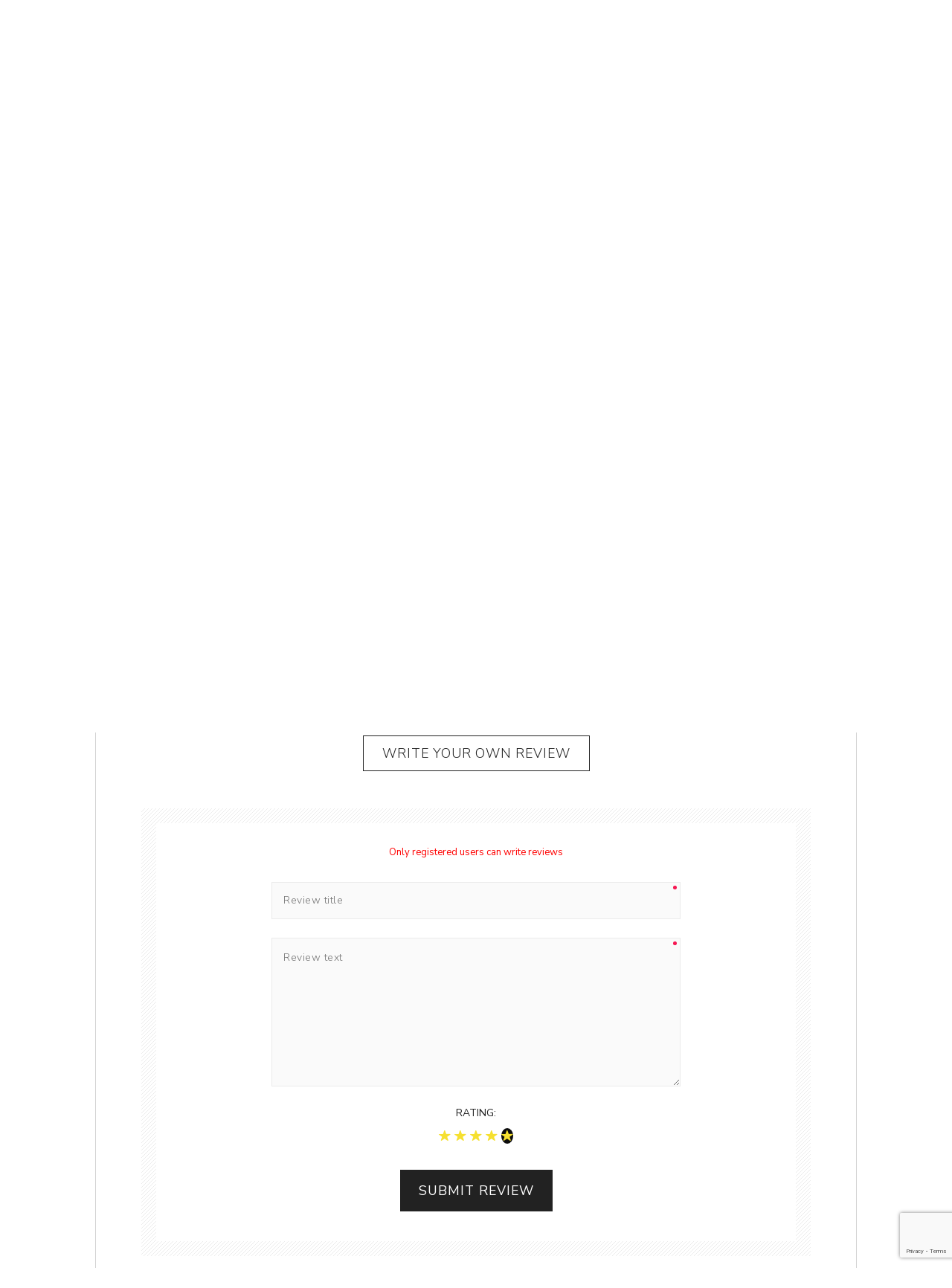

--- FILE ---
content_type: text/html; charset=utf-8
request_url: https://www.bagsaustralia.com.au/destiny-gift-set
body_size: 11126
content:
<!DOCTYPE html><html lang=en dir=ltr class=html-product-details-page><head><title>destiny gift set</title><meta charset=UTF-8><meta name=description content="This item has been discontinued."><meta name=keywords content=""><meta name=generator content=nopCommerce><meta name=viewport content="width=device-width, initial-scale=1.0, minimum-scale=1.0, maximum-scale=2.0"><link rel=preload as=font href=/Themes/Avenue/Content/fonts/avenue_font.woff crossorigin><link href="https://fonts.googleapis.com/css?family=Nunito+Sans:300,400,800&amp;subset=latin-ext&amp;display=swap" rel=stylesheet><meta name=google-site-verification content=WsAi32Ks9KsL-47H3vR1C8x7zvo7_4q3SyTFEgf1mK4><meta property=og:type content=product><meta property=og:title content="Destiny Gift Set"><meta property=og:description content="This item has been discontinued."><meta property=og:image content=https://nop-prod-images.s3.ap-southeast-2.amazonaws.com/images/thumbs/0615426_destiny-gift-set_750.jpeg><meta property=og:image:url content=https://nop-prod-images.s3.ap-southeast-2.amazonaws.com/images/thumbs/0615426_destiny-gift-set_750.jpeg><meta property=og:url content=https://www.bagsaustralia.com.au/destiny-gift-set><meta property=og:site_name content="Bags Australia"><meta property=twitter:card content=summary><meta property=twitter:site content="Bags Australia"><meta property=twitter:title content="Destiny Gift Set"><meta property=twitter:description content="This item has been discontinued."><meta property=twitter:image content=https://nop-prod-images.s3.ap-southeast-2.amazonaws.com/images/thumbs/0615426_destiny-gift-set_750.jpeg><meta property=twitter:url content=https://www.bagsaustralia.com.au/destiny-gift-set><link rel=stylesheet href="/css/n2mde0ynvxnv-gdznf5r4g.styles.css?v=HGyHlf8VkCZ0-F9lgraey6QkuDY"><style>.product-details-page .full-description{display:none}.product-details-page .ui-tabs .full-description{display:block}.product-details-page .tabhead-full-description{display:none}.product-details-page .product-specs-box{display:none}.product-details-page .ui-tabs .product-specs-box{display:block}.product-details-page .ui-tabs .product-specs-box .title{display:none}.product-details-page .product-no-reviews,.product-details-page .product-review-links{display:none}</style><script async src="https://www.googletagmanager.com/gtag/js?id="></script><script>function gtag(){dataLayer.push(arguments)}window.dataLayer=window.dataLayer||[];gtag("js",new Date);gtag("config","")</script><link rel=canonical href=https://www.bagsaustralia.com.au/destiny-gift-set><link href=https://www.bagsaustralia.com.au/blog/rss/1 rel=alternate type=application/rss+xml title="Bags Australia: Blog"><link rel=apple-touch-icon sizes=180x180 href="/icons/icons_3/apple-icon.png?v=4.30"><link rel=icon type=image/png sizes=32x32 href="/icons/icons_3/favicon-32x32.png?v=4.30"><link rel=icon type=image/png sizes=192x192 href="/icons/icons_3/android-icon-192x192.png?v=4.30"><link rel=icon type=image/png sizes=16x16 href="/icons/icons_3/favicon-16x16.png?v=4.30"><link rel=manifest href="/icons/icons_3/site.webmanifest?v=4.30"><link rel=mask-icon href="/icons/icons_3/safari-pinned-tab.svg?v=4.30" color=#5bbad5><link rel="shortcut icon" href="/icons/icons_3/favicon.ico?v=4.30"><meta name=msapplication-TileColor content=#12264c><meta name=msapplication-TileImage content="/icons/icons_3/ms-icon-144x144.png?v=4.30"><meta name=msapplication-config content="/icons/icons_3/browserconfig.xml?v=4.30"><meta name=theme-color content=#ffffff><body class=product-details-page-body><input name=__RequestVerificationToken type=hidden value=CfDJ8PWowXlSPYZAt4BPAbqyPOKxxPhQCGUN-z5bUtK4O_aGszfw0vZvd-kY8e02DLRRcR6sEVNaZp_8yuyfpVj-yJtuBsHzLkV96llQysGxsX-dbgCeiuo-a8qv8tI6kREeYRiFYjdBmqgg15DS8R1NQwA><div class=ajax-loading-block-window style=display:none></div><div id=dialog-notifications-success title=Notification style=display:none></div><div id=dialog-notifications-error title=Error style=display:none></div><div id=dialog-notifications-warning title=Warning style=display:none></div><div id=bar-notification class=bar-notification-container data-close=Close></div><!--[if lte IE 8]><div style=clear:both;height:59px;text-align:center;position:relative><a href=http://www.microsoft.com/windows/internet-explorer/default.aspx target=_blank> <img src=/Themes/Avenue/Content/img/ie_warning.jpg height=42 width=820 alt="You are using an outdated browser. For a faster, safer browsing experience, upgrade for free today."> </a></div><![endif]--><div class="master-wrapper-page extended-gallery"><div class=overlayOffCanvas></div><div class=header-wrapper><div class=header><div class=top-header><div class="star-promo-menu header-menu res-star-promo-menu"><ul class="topnav d-md-flex"><li class=dropdown-nav><a href=#> Bags Australia Products </a><div class="sublist first-level"><div class=sublist-header><span class=title> Bags Australia Products </span> <span class=description> The future of bag promotional products </span></div><div class=sublist-toggle></div><ul class=five-auto-cols><li class=Accessories><a href=https://www.bagsaustralia.com.au/accessories> Accessories </a><li class=Compendiums><a href=https://www.bagsaustralia.com.au/compendiums> Compendiums </a><li class=Backpacks><a href=https://www.bagsaustralia.com.au/backpacks> Backpacks </a></ul></div><li class=dropdown-nav><a href=#> Bags Australia Collection </a><div class="sublist first-level"><div class=sublist-header><span class=title> Bags Australia Collection </span> <span class=description> Product ideas by category </span></div><div class=sublist-toggle></div><ul class=five-auto-cols><li class=Paper><a> Paper </a><li class="Tote Bags"><a href=https://www.bagsaustralia.com.au/tote-bags> Tote Bags </a></ul></div><li class=dropdown-nav><a href=#> Bags Australia Premium Range </a><div class="sublist first-level"><div class=sublist-header><span class=title> Bags Australia Premium Range </span> <span class=description> Refined design with exceptional quality and presentation </span></div><div class=sublist-toggle></div><ul class=five-auto-cols><li class=Bags><a href=/bags> Bags </a></ul></div><li class=dropdown-nav><a href=#> Bags branding Solution </a><div class="sublist first-level"><div class=sublist-header><span class=title> Bags branding Solution </span> <span class=description> A complete in-house branding platform </span></div><div class=sublist-toggle></div><ul class=four-auto-cols><li class=Supacolour><a href=https://www.bagsaustralia.com.au/supacolour> <img alt=Supacolour src=https://nop-prod-images.s3.ap-southeast-2.amazonaws.com/images/thumbs/0549120_decoration-supacolour-logo_250.png title=Supacolour> Supacolour </a><li class=Supaetch><a href=https://www.bagsaustralia.com.au/supaetch> <img alt=Supaetch src=https://nop-prod-images.s3.ap-southeast-2.amazonaws.com/images/thumbs/0549124_Supaetch_FINAL_WEB_250.jpeg title=Supaetch> Supaetch </a><li class=SupaFlex><a href=https://www.bagsaustralia.com.au/supaflex> <img alt=SupaFlex src=https://nop-prod-images.s3.ap-southeast-2.amazonaws.com/images/thumbs/0549126_SupaFlex__WEB__250.png title=SupaFlex> SupaFlex </a><li class=SupaSub><a href=https://www.bagsaustralia.com.au/supasub> <img alt=SupaSub src="https://nop-prod-images.s3.ap-southeast-2.amazonaws.com/images/thumbs/0549130_Supasub (1)_250.jpeg" title=SupaSub> SupaSub </a></ul></div><li class="Bags Customer Gallery"><a href=/bags-customer-gallery> Bags Customer Gallery </a></ul><div class="menu-toggle star-menu-toggle">Menu</div><ul class="top-menu mobile star-menu-mobile"><li class=dropdown-nav><a href=#> Bags Australia Products </a><div class="sublist first-level"><div class=sublist-header><span class=title> Bags Australia Products </span> <span class=description> The future of bag promotional products </span></div><div class=sublist-toggle></div><ul class=five-auto-cols><li class=Accessories><a href=https://www.bagsaustralia.com.au/accessories> Accessories </a><li class=Compendiums><a href=https://www.bagsaustralia.com.au/compendiums> Compendiums </a><li class=Backpacks><a href=https://www.bagsaustralia.com.au/backpacks> Backpacks </a></ul></div><li class=dropdown-nav><a href=#> Bags Australia Collection </a><div class="sublist first-level"><div class=sublist-header><span class=title> Bags Australia Collection </span> <span class=description> Product ideas by category </span></div><div class=sublist-toggle></div><ul class=five-auto-cols><li class=Paper><a> Paper </a><li class="Tote Bags"><a href=https://www.bagsaustralia.com.au/tote-bags> Tote Bags </a></ul></div><li class=dropdown-nav><a href=#> Bags Australia Premium Range </a><div class="sublist first-level"><div class=sublist-header><span class=title> Bags Australia Premium Range </span> <span class=description> Refined design with exceptional quality and presentation </span></div><div class=sublist-toggle></div><ul class=five-auto-cols><li class=Bags><a href=/bags> Bags </a></ul></div><li class=dropdown-nav><a href=#> Bags branding Solution </a><div class="sublist first-level"><div class=sublist-header><span class=title> Bags branding Solution </span> <span class=description> A complete in-house branding platform </span></div><div class=sublist-toggle></div><ul class=four-auto-cols><li class=Supacolour><a href=https://www.bagsaustralia.com.au/supacolour> <img alt=Supacolour src=https://nop-prod-images.s3.ap-southeast-2.amazonaws.com/images/thumbs/0549120_decoration-supacolour-logo_250.png title=Supacolour> Supacolour </a><li class=Supaetch><a href=https://www.bagsaustralia.com.au/supaetch> <img alt=Supaetch src=https://nop-prod-images.s3.ap-southeast-2.amazonaws.com/images/thumbs/0549124_Supaetch_FINAL_WEB_250.jpeg title=Supaetch> Supaetch </a><li class=SupaFlex><a href=https://www.bagsaustralia.com.au/supaflex> <img alt=SupaFlex src=https://nop-prod-images.s3.ap-southeast-2.amazonaws.com/images/thumbs/0549126_SupaFlex__WEB__250.png title=SupaFlex> SupaFlex </a><li class=SupaSub><a href=https://www.bagsaustralia.com.au/supasub> <img alt=SupaSub src="https://nop-prod-images.s3.ap-southeast-2.amazonaws.com/images/thumbs/0549130_Supasub (1)_250.jpeg" title=SupaSub> SupaSub </a></ul></div><li class="Bags Customer Gallery"><a href=/bags-customer-gallery> Bags Customer Gallery </a></ul></div><div class="profile-links responsive-nav-content"><div class=responsive-nav-head><span class=text>Profile</span> <span class="button close-links"></span></div><div class=responsive-nav-body><div class="star-promo-menu header-menu"><ul class="topnav d-md-flex"><li class=dropdown-nav><a href=#> Bags Australia Products </a><div class="sublist first-level"><div class=sublist-header><span class=title> Bags Australia Products </span> <span class=description> The future of bag promotional products </span></div><div class=sublist-toggle></div><ul class=five-auto-cols><li class=Accessories><a href=https://www.bagsaustralia.com.au/accessories> Accessories </a><li class=Compendiums><a href=https://www.bagsaustralia.com.au/compendiums> Compendiums </a><li class=Backpacks><a href=https://www.bagsaustralia.com.au/backpacks> Backpacks </a></ul></div><li class=dropdown-nav><a href=#> Bags Australia Collection </a><div class="sublist first-level"><div class=sublist-header><span class=title> Bags Australia Collection </span> <span class=description> Product ideas by category </span></div><div class=sublist-toggle></div><ul class=five-auto-cols><li class=Paper><a> Paper </a><li class="Tote Bags"><a href=https://www.bagsaustralia.com.au/tote-bags> Tote Bags </a></ul></div><li class=dropdown-nav><a href=#> Bags Australia Premium Range </a><div class="sublist first-level"><div class=sublist-header><span class=title> Bags Australia Premium Range </span> <span class=description> Refined design with exceptional quality and presentation </span></div><div class=sublist-toggle></div><ul class=five-auto-cols><li class=Bags><a href=/bags> Bags </a></ul></div><li class=dropdown-nav><a href=#> Bags branding Solution </a><div class="sublist first-level"><div class=sublist-header><span class=title> Bags branding Solution </span> <span class=description> A complete in-house branding platform </span></div><div class=sublist-toggle></div><ul class=four-auto-cols><li class=Supacolour><a href=https://www.bagsaustralia.com.au/supacolour> <img alt=Supacolour src=https://nop-prod-images.s3.ap-southeast-2.amazonaws.com/images/thumbs/0549120_decoration-supacolour-logo_250.png title=Supacolour> Supacolour </a><li class=Supaetch><a href=https://www.bagsaustralia.com.au/supaetch> <img alt=Supaetch src=https://nop-prod-images.s3.ap-southeast-2.amazonaws.com/images/thumbs/0549124_Supaetch_FINAL_WEB_250.jpeg title=Supaetch> Supaetch </a><li class=SupaFlex><a href=https://www.bagsaustralia.com.au/supaflex> <img alt=SupaFlex src=https://nop-prod-images.s3.ap-southeast-2.amazonaws.com/images/thumbs/0549126_SupaFlex__WEB__250.png title=SupaFlex> SupaFlex </a><li class=SupaSub><a href=https://www.bagsaustralia.com.au/supasub> <img alt=SupaSub src="https://nop-prod-images.s3.ap-southeast-2.amazonaws.com/images/thumbs/0549130_Supasub (1)_250.jpeg" title=SupaSub> SupaSub </a></ul></div><li class="Bags Customer Gallery"><a href=/bags-customer-gallery> Bags Customer Gallery </a></ul><div class="menu-toggle star-menu-toggle">Menu</div><ul class="top-menu mobile star-menu-mobile"><li class=dropdown-nav><a href=#> Bags Australia Products </a><div class="sublist first-level"><div class=sublist-header><span class=title> Bags Australia Products </span> <span class=description> The future of bag promotional products </span></div><div class=sublist-toggle></div><ul class=five-auto-cols><li class=Accessories><a href=https://www.bagsaustralia.com.au/accessories> Accessories </a><li class=Compendiums><a href=https://www.bagsaustralia.com.au/compendiums> Compendiums </a><li class=Backpacks><a href=https://www.bagsaustralia.com.au/backpacks> Backpacks </a></ul></div><li class=dropdown-nav><a href=#> Bags Australia Collection </a><div class="sublist first-level"><div class=sublist-header><span class=title> Bags Australia Collection </span> <span class=description> Product ideas by category </span></div><div class=sublist-toggle></div><ul class=five-auto-cols><li class=Paper><a> Paper </a><li class="Tote Bags"><a href=https://www.bagsaustralia.com.au/tote-bags> Tote Bags </a></ul></div><li class=dropdown-nav><a href=#> Bags Australia Premium Range </a><div class="sublist first-level"><div class=sublist-header><span class=title> Bags Australia Premium Range </span> <span class=description> Refined design with exceptional quality and presentation </span></div><div class=sublist-toggle></div><ul class=five-auto-cols><li class=Bags><a href=/bags> Bags </a></ul></div><li class=dropdown-nav><a href=#> Bags branding Solution </a><div class="sublist first-level"><div class=sublist-header><span class=title> Bags branding Solution </span> <span class=description> A complete in-house branding platform </span></div><div class=sublist-toggle></div><ul class=four-auto-cols><li class=Supacolour><a href=https://www.bagsaustralia.com.au/supacolour> <img alt=Supacolour src=https://nop-prod-images.s3.ap-southeast-2.amazonaws.com/images/thumbs/0549120_decoration-supacolour-logo_250.png title=Supacolour> Supacolour </a><li class=Supaetch><a href=https://www.bagsaustralia.com.au/supaetch> <img alt=Supaetch src=https://nop-prod-images.s3.ap-southeast-2.amazonaws.com/images/thumbs/0549124_Supaetch_FINAL_WEB_250.jpeg title=Supaetch> Supaetch </a><li class=SupaFlex><a href=https://www.bagsaustralia.com.au/supaflex> <img alt=SupaFlex src=https://nop-prod-images.s3.ap-southeast-2.amazonaws.com/images/thumbs/0549126_SupaFlex__WEB__250.png title=SupaFlex> SupaFlex </a><li class=SupaSub><a href=https://www.bagsaustralia.com.au/supasub> <img alt=SupaSub src="https://nop-prod-images.s3.ap-southeast-2.amazonaws.com/images/thumbs/0549130_Supasub (1)_250.jpeg" title=SupaSub> SupaSub </a></ul></div><li class="Bags Customer Gallery"><a href=/bags-customer-gallery> Bags Customer Gallery </a></ul></div><div class=sale-email><a href=mailto:sales@bagsaustralia.com.au> <i> <img src=/Themes/Avenue/Content/img/email-icon-fill.png alt=img> </i> <strong>sales@bagsaustralia.com.au</strong> </a></div></div></div></div><div class="header-lower medial-header"><a href="javascript:void 0" class=menuImage style=display:block><div class=container2 onclick=myFunction(this)><div class=bar1></div><div class=bar2></div><div class=bar3></div></div></a><div class=container><div class=header-lower-bg><div class="d-flex align-items-center justify-content-between"><div class="nav-button menu-button"><span class=trigger title=Menu></span></div><div class=logo><a href="/" class=logo> <img alt="Bags Australia" src=https://nop-prod-images.s3.ap-southeast-2.amazonaws.com/images/thumbs/0019270_logo.png></a></div><div class="medial-header-right d-md-flex align-items-center justify-content-between"><div class="medial-right-block d-flex align-items-center"><div class="nav-button search-button search-input-box"><span class=trigger title=Search></span></div><div class="cmn-link-item support-item"><div class=_icon><img src=/Themes/Avenue/Content/img/support-icon.png alt="Support Center"></div><div class=_text><a href="tel:1300 853 435"> <strong>1300 853 435</strong> <span>24/7 Support Center</span> </a></div></div><div class=cmn-link-item><div class=_icon><img src=/Themes/Avenue/Content/img/my-cart-icon.png alt="My Cart"></div><div class=_text><a class=trigger title="Shopping cart" href=/cart><strong>My Cart</strong><span class="counter cart-qty">(0) <em>Items</em></span></a></div></div><div class=login-admin-header><div class=header-links><div class=cmn-link-item><div class=_icon><img src=/Themes/Avenue/Content/img/my-account-icon.png alt="My Account"></div><div class="_text d-n"><strong>My Account</strong> <span>Login / Register</span></div></div><ul class=user-links><li><a href="/register?returnUrl=%2Fdestiny-gift-set" class=ico-register>Register</a><li><a href="/login?returnUrl=%2Fdestiny-gift-set" class=ico-login>Log in</a><li id=topcartlink><a href=/cart class=ico-cart> <span class=cart-label>Shopping cart</span> <span class="cart-qty counter">(0)</span> </a></ul></div></div></div></div></div></div></div></div><div class=nav-block><div class="container d-md-flex align-items-center justify-content-between"><div class=responsive-nav-head><span class=text>Menu</span> <span class="button close-menu"></span></div><div class="navigation iphonNav"><input type=hidden value=false id=isRtlEnabled data-slide=3><ul class=moremenu-nav><li class=view-product-item><a href=#><i><img src=/Themes/Avenue/Content/img/view-all-icon.png alt=img></i> View All Products</a><ul class=sub-menu><li><a href=/bags>Bags <span class=sub-icon></span></a><ul class=sub-menu><li><a href=/backpacks>Backpacks</a><li><a href=/bum-bags>Bum Bags</a><li><a href=/cooler-bags>Cooler Bags</a><li><a href=/drawstring-bags>Drawstring Bags</a><li><a href=/laptops>Laptops</a><li><a href=/luggage-tags>Luggage Tags</a><li><a href=/paper-bags>Paper Bags</a><li><a href=/satchels>Satchels</a><li><a href=/shoppers>Shoppers</a><li><a href=/toiletry-bags>Toiletry Bags</a><li><a href=/tote-bags>Tote Bags</a><li><a href=/travel-bags>Travel Bags</a><li><a href=/wallets-purses>Wallets &amp; Purses</a><li><a href=/misc-bags>Misc Bags</a><li><a href=/lunch-bags>Lunch Bags</a><li><a href=/dufflesports-bags>Duffle/Sports Bags</a></ul></ul><li><a href=/backpacks>Backpacks</a><li><a href=/bum-bags>Bum Bags</a><li><a href=/cooler-bags>Cooler Bags</a><li><a href=/drawstring-bags>Drawstring Bags</a><li><a href=/laptops>Laptops</a><li><a href=/luggage-tags>Luggage Tags</a><li><a href=/paper-bags>Paper Bags</a><li><a href=/satchels>Satchels</a><li><a href=/shoppers>Shoppers</a><li><a href=/toiletry-bags>Toiletry Bags</a><li><a href=/tote-bags>Tote Bags</a><li><a href=/travel-bags>Travel Bags</a><li><a href=/wallets-purses>Wallets &amp; Purses</a><li><a href=/misc-bags>Misc Bags</a><li><a href=/lunch-bags>Lunch Bags</a><li><a href=/dufflesports-bags>Duffle/Sports Bags</a></ul></div></div></div><div class="search-box store-search-box responsive-nav-content"><div class=responsive-nav-head><span class=text>Search</span> <span class="button close-search"></span></div><div class=responsive-nav-body><form method=get class=search-form id=small-search-box-form action=/search><input type=text class=search-box-text id=small-searchterms autocomplete=off name=q placeholder="Search store" aria-label="Search store"> <button type=submit class="button-1 search-box-button">Search</button></form></div></div><div class="flyout-cart responsive-nav-content"><div class=responsive-nav-head><span class=text>Shopping cart</span> <span class="button close-cart"></span></div><div class=responsive-nav-body><div id=flyout-cart data-removeitemfromcarturl=/AvenueTheme/RemoveItemFromCart data-flyoutcarturl=/AvenueTheme/FlyoutShoppingCart><div class=mini-shopping-cart><div class=count>You have no items in your shopping cart.</div></div></div></div></div></div></div><div class=breadcrumb><ul itemscope itemtype=http://schema.org/BreadcrumbList><li><span> <a href="/"> <span>Home</span> </a> </span> <span class=delimiter>/</span><li itemprop=itemListElement itemscope itemtype=http://schema.org/ListItem><strong class=current-item itemprop=name>Destiny Gift Set</strong> <span itemprop=item itemscope itemtype=http://schema.org/Thing id=/destiny-gift-set> </span><meta itemprop=position content=1></ul></div><div class=master-wrapper-content><div id=product-ribbon-info data-productid=8632 data-productboxselector=".product-item, .item-holder" data-productboxpicturecontainerselector=".picture, .item-picture" data-productpagepicturesparentcontainerselector=.product-essential data-productpagebugpicturecontainerselector=.picture data-retrieveproductribbonsurl=/RetrieveProductRibbons></div><div class=quickViewData data-productselector=.product-item data-productselectorchild=".buttons .wrap" data-retrievequickviewurl=/quickviewdata data-quickviewbuttontext="Quick View" data-quickviewbuttontitle="Quick View" data-isquickviewpopupdraggable=False data-enablequickviewpopupoverlay=True data-accordionpanelsheightstyle=content data-getquickviewbuttonroute=/getquickviewbutton></div><div class=master-column-wrapper><div class=center-1><div class="page product-details-page"><div class=page-body><form method=post id=product-details-form action=/destiny-gift-set><div itemscope itemtype=http://schema.org/Product><meta itemprop=name content="Destiny Gift Set"><meta itemprop=sku content=LL8212><meta itemprop=gtin><meta itemprop=mpn><meta itemprop=description content="This item has been discontinued."><meta itemprop=image content=https://nop-prod-images.s3.ap-southeast-2.amazonaws.com/images/thumbs/0615426_destiny-gift-set_750.jpeg><meta itemprop=brand content="Logo Line"><div itemprop=offers itemscope itemtype=http://schema.org/Offer><meta itemprop=url content=https://www.bagsaustralia.com.au/destiny-gift-set><meta itemprop=price content=0.00><meta itemprop=priceCurrency content=AUD><meta itemprop=priceValidUntil><meta itemprop=availability content=http://schema.org/InStock></div><div itemprop=review itemscope itemtype=http://schema.org/Review><meta itemprop=author content=ALL><meta itemprop=url content=/productreviews/8632></div></div><div data-productid=8632><div class=product-essential><input type=hidden class=cloudZoomPictureThumbnailsInCarouselData data-vertical=false data-numvisible=4 data-numscrollable=5 data-enable-slider-arrows=true data-enable-slider-dots=false data-size=1 data-rtl=false data-responsive-breakpoints-for-thumbnails="[{&#34;breakpoint&#34;:1501,&#34;settings&#34;:{&#34;slidesToShow&#34;:4,&#34;slidesToScroll&#34;:4,&#34;arrows&#34;:false,&#34;dots&#34;:true,&#34;vertical&#34;:false}},{&#34;breakpoint&#34;:769,&#34;settings&#34;:{&#34;slidesToShow&#34;:4,&#34;slidesToScroll&#34;:4,&#34;arrows&#34;:false,&#34;dots&#34;:true,&#34;vertical&#34;:false}}]" data-magnificpopup-counter="%curr% of %total%" data-magnificpopup-prev="Previous (Left arrow key)" data-magnificpopup-next="Next (Right arrow key)" data-magnificpopup-close="Close (Esc)" data-magnificpopup-loading=Loading...> <input type=hidden class=cloudZoomAdjustPictureOnProductAttributeValueChange data-productid=8632 data-isintegratedbywidget=true> <input type=hidden class=cloudZoomEnableClickToZoom><div class="gallery sevenspikes-cloudzoom-gallery"><div class=picture-wrapper><div class=picture id=sevenspikes-cloud-zoom data-zoomwindowelementid="" data-selectoroftheparentelementofthecloudzoomwindow="" data-defaultimagecontainerselector=".product-essential .gallery" data-zoom-window-width=500 data-zoom-window-height=500><a href=https://nop-prod-images.s3.ap-southeast-2.amazonaws.com/images/thumbs/0615426_destiny-gift-set.jpeg data-full-image-url=https://nop-prod-images.s3.ap-southeast-2.amazonaws.com/images/thumbs/0615426_destiny-gift-set.jpeg class=picture-link id=zoom1> <img src=https://nop-prod-images.s3.ap-southeast-2.amazonaws.com/images/thumbs/0615426_destiny-gift-set_750.jpeg alt="Picture of Destiny Gift Set" class=cloudzoom id=cloudZoomImage itemprop=image data-cloudzoom="appendSelector: '.picture-wrapper', zoomPosition: 'inside', zoomOffsetX: 0, captionPosition: 'bottom', tintOpacity: 0, zoomWidth: 500, zoomHeight: 500, easing: 3, touchStartDelay: true, zoomFlyOut: false, disableZoom: 'auto'"> </a></div></div></div><div class=overview><div class=product-name><div class=discontinued-product><h4>Sorry - this product is no longer available</h4></div><h1><span>Destiny Gift Set</span></h1><div class=product-reviews-overview><div class=rating-box><div class=rating-icons><div class=rating style=width:0%></div></div></div><div class=product-no-reviews><a href=/productreviews/8632>Be the first to review this product</a></div></div><div class=prices><div class=product-price><span id=price-value-8632 class=price-value-8632> $0.00 </span></div></div></div><div class=manufacturers><span class=label>Manufacturer:</span> <span class=value> <a href=/logo-line>Logo Line</a> </span></div><div class=additional-details><div class=sku><span class=label>SKU:</span> <span class=value id=sku-8632>LL8212</span></div></div><div class=short-description>This item has been discontinued.</div><div class=add-to-cart><div class=add-to-cart-panel><label class=qty-label for=addtocart_8632_EnteredQuantity>Qty:</label> <input id=product_enteredQuantity_8632 class=qty-input type=text aria-label="Enter a quantity" data-val=true data-val-required="The Qty field is required." name=addtocart_8632.EnteredQuantity value=0></div></div><input type=hidden value=0 data-val=true data-val-required="The OrderMinimumQuantity field is required." id=OrderMinimumQuantity name=OrderMinimumQuantity><div class=cart-buttons-wrapper><style>.custom-popup{display:none;position:fixed;z-index:1;left:0;top:0;width:100%;height:100%;overflow:auto;background-color:#000;background-color:rgba(0,0,0,.4)}.custom-popup-content{background-color:#fefefe;margin:20% auto;padding:20px;border:1px solid #888;width:35%}.close-popup{color:#aaa;float:right;font-size:28px;font-weight:bold}.close-popup:hover,.close-popup:focus{color:#000;text-decoration:none;cursor:pointer}.send-enquiry{font-size:15px}</style><div class=add-to-cart><div class=add-to-cart-panel><input type=button id=open-popup-btn class="button-1 add-to-cart-button" value="Enquire Now"></div></div><div id=custom-popup class=custom-popup><div class=custom-popup-content><span class=close-popup>&times;</span><h2>Send your Enquiry about <b>Destiny Gift Set</b>.</h2><div class="page contact-page"><div class=page-title><h1>Contact Us</h1></div><div class=page-body><form method=post action=/contactus novalidate data-hs-cf-bound=true><input type=hidden id=ProductSku value=LL8212> <input type=hidden id=ProductName value="Destiny Gift Set"><div class=fieldset><div class=form-fields><div class=inputs><label for=FullName>Your name:</label> <input placeholder="Enter your name" class=fullname type=text data-val=true data-val-required="Enter your name" id=FullName name=FullName> <span class=required>*</span> <span class=field-validation-valid data-valmsg-for=FullName data-valmsg-replace=true></span></div><div class=inputs><label for=Email>Your email:</label> <input placeholder="Enter your email address" class=email type=email data-val=true data-val-email="Wrong email" data-val-required="Enter email" id=Email name=Email> <span class=required>*</span> <span class=field-validation-valid data-valmsg-for=Email data-valmsg-replace=true></span></div><div class=inputs><label for=Enquiry>Enquiry:</label> <textarea placeholder="Enter your enquiry" class=enquiry data-val=true data-val-required="Enter enquiry" id=Enquiry name=Enquiry></textarea> <span class=required>*</span> <span class=field-validation-valid data-valmsg-for=Enquiry data-valmsg-replace=true></span></div></div></div><div class=buttons><button type=button name=send-email onclick=SubmitEnquiry() class="button-1 contact-us-button send-enquiry">Send</button></div><input name=__RequestVerificationToken type=hidden value=CfDJ8PhEsHpVZylIkROUeavWS1yyiAJXxWE-BLhAIg-hMTezIhfWw_LSm4lrBIVW7SzpunN93PpNbm6X1VFJ0NlkQ2PIDIlUNU6FTP8zGkboGWhKRF3Xj0HXFVmTB6nDQewg4fBCkZ1XJr1ksjp--6PgBOw></form></div></div></div></div><div class=overview-buttons><div class=compare-products><button type=button title="Add to compare list" class="button-2 add-to-compare-list-button" value="Add to compare list" onclick="return AjaxCart.addproducttocomparelist(&#34;/compareproducts/add/8632&#34;),!1">Add to compare list</button></div><div class=email-a-friend><button type=button class="button-2 email-a-friend-button" onclick="setLocation(&#34;/productemailafriend/8632&#34;)">Email a friend</button></div></div></div><div class=product-share><label>Social</label><ul class=.product-share-list><li class="share-item facebook"><a class=share-link href="javascript:openShareWindow(&#34;https://www.facebook.com/sharer.php?u=https://www.bagsaustralia.com.au/destiny-gift-set&#34;)"></a><li class="share-item twitter"><a class=share-link href="javascript:openShareWindow(&#34;https://twitter.com/share?url=https://www.bagsaustralia.com.au/destiny-gift-set&#34;)"></a><li class="share-item pinterest"><a class=share-link href="javascript:void function(){var n=document.createElement(&#34;script&#34;);n.setAttribute(&#34;type&#34;,&#34;text/javascript&#34;);n.setAttribute(&#34;charset&#34;,&#34;UTF-8&#34;);n.setAttribute(&#34;src&#34;,&#34;https://assets.pinterest.com/js/pinmarklet.js?r=&#34;+Math.random()*99999999);document.body.appendChild(n)}()"></a><li class="share-item rss"><a class=share-link href=#></a></ul></div></div></div><div id=quickTabs class=productTabs data-ajaxenabled=false data-productreviewsaddnewurl=/ProductTab/ProductReviewsTabAddNew/8632 data-productcontactusurl=/ProductTab/ProductContactUsTabAddNew/8632 data-couldnotloadtaberrormessage="Couldn't load this tab."><div class=productTabs-header><ul><li><a href=#quickTab-reviews>Reviews</a></ul></div><div class=productTabs-body><div id=quickTab-reviews><div id=updateTargetId class=product-reviews-page><div class=write-review id=review-form><button type=button class=write-review-button> Write your own review </button><div class=review-form><div class=form-wrapper><div class="message-error validation-summary-errors"><ul><li>Only registered users can write reviews</ul></div><div class=fieldset><div class=form-fields><div class=inputs><input class=review-title placeholder="Review title" type=text id=AddProductReview_Title name=AddProductReview.Title disabled> <span class=required>*</span> <span class=field-validation-valid data-valmsg-for=AddProductReview.Title data-valmsg-replace=true></span></div><div class=inputs><textarea class=review-text placeholder="Review text" id=AddProductReview_ReviewText name=AddProductReview.ReviewText disabled></textarea> <span class=required>*</span> <span class=field-validation-valid data-valmsg-for=AddProductReview.ReviewText data-valmsg-replace=true></span></div><div class=review-rating><label for=AddProductReview_Rating>Rating:</label><div class=rating-options><input value=1 value=1 type=radio type=radio id=addproductrating_1 aria-label=Bad data-val=true data-val-required="The Rating field is required." name=AddProductReview.Rating> <label for=addproductrating_1>1</label> <input value=2 value=2 type=radio type=radio id=addproductrating_2 aria-label="Not good" name=AddProductReview.Rating> <label for=addproductrating_2>2</label> <input value=3 value=3 type=radio type=radio id=addproductrating_3 aria-label="Not bad but also not excellent" name=AddProductReview.Rating> <label for=addproductrating_3>3</label> <input value=4 value=4 type=radio type=radio id=addproductrating_4 aria-label=Good name=AddProductReview.Rating> <label for=addproductrating_4>4</label> <input value=5 value=5 type=radio type=radio id=addproductrating_5 aria-label=Excellent checked name=AddProductReview.Rating> <label for=addproductrating_5>5</label></div></div><div><input id=g-recaptcha-response_captcha_707496598 name=g-recaptcha-response type=hidden><script>var onloadCallbackcaptcha_707496598=function(){var n=$('input[id="g-recaptcha-response_captcha_707496598"]').closest("form"),t=$(n.find(":submit")[0]),i=!1,r=!1;t.on("click",function(){return r||(r=!0,grecaptcha.execute("6Le1rvMUAAAAAFkw70ZsK3cUi5-GQjU4DIo_TDVU",{action:"ProductDetails"}).then(function(r){$("#g-recaptcha-response_captcha_707496598",n).val(r);i=!0;t.click()})),i})}</script><script async defer src="https://www.google.com/recaptcha/api.js?onload=onloadCallbackcaptcha_707496598&amp;render=6Le1rvMUAAAAAFkw70ZsK3cUi5-GQjU4DIo_TDVU&amp;hl=en"></script></div></div></div><div class=buttons><button type=button id=add-review disabled name=add-review class="button-1 write-product-review-button">Submit review</button></div></div></div></div></div></div></div></div><div class=product-collateral></div></div><input name=__RequestVerificationToken type=hidden value=CfDJ8PWowXlSPYZAt4BPAbqyPOKxxPhQCGUN-z5bUtK4O_aGszfw0vZvd-kY8e02DLRRcR6sEVNaZp_8yuyfpVj-yJtuBsHzLkV96llQysGxsX-dbgCeiuo-a8qv8tI6kREeYRiFYjdBmqgg15DS8R1NQwA></form></div></div></div></div></div><footer class=footer><div class="container pb-5"><div class=row><div class="col-md-12 col-lg-9 col-xl-9"><div class=row><div class="col-md-6 col-lg-4 col-xl-3"><div class=footer-info><a class=ft-logo href=""><img src=https://nop-prod-images.s3.ap-southeast-2.amazonaws.com/images/thumbs/0019271_logo.png alt=img></a><ul><li><a href=mailto:sales@bagsaustralia.com.au><i><img src=../images/email-icon.png alt=img></i>sales@bagsaustralia.com.au</a><li><a href=""><i><img src=/images/phone-icon.png alt=img></i> 1300 853 435</a></ul></div></div><div class="col-md-6 col-lg-4 col-xl-3"><div class=footer-link><span>Information</span><ul class=list><li><a href=/sitemap>Sitemap</a><li><a href=/conditions-of-use>Terms and Conditions</a><li><a href=/shipping-returns>Shipping &amp; returns</a><li><a href=/artwork>Artwork</a><li><a href=/privacy-notice>Privacy notice</a><li><a href=/services>Decoration</a><li><a href=/contactus>Contact us</a></ul></div></div><div class="col-md-6 col-lg-4 col-xl-3"><div class=footer-link><span>Customer service</span><ul class=list><li><a href=/search>Search</a><li><a href=/blog>Blog</a><li><a href=/recentlyviewedproducts>Recently viewed products</a><li><a href=/compareproducts>Compare products list</a><li><a href=/newproducts>New products</a><li><a href=/environmental-policy>Environmental Policy</a><li><a href=/ethical-sourcing-policy>Ethical Sourcing Policy</a><li><a href=/fairtrade>Fairtrade</a></ul></div></div><div class="col-md-6 col-lg-4 col-xl-3"><div class=footer-link><span>My account</span><ul class=list><li><a href=/customer/info>My account</a><li><a href=/order/history>Orders</a><li><a href=/customer/addresses>Addresses</a><li><a href=/cart>Shopping cart</a></ul></div></div></div></div><div class="col-md-12 col-lg-3 col-xl-3"><div class=discount-card><div class=discount-input-card><label>SIGN UP FOR DISCOUNTS + UPDATES</label><div class=discount-input><input type=text class=form-control placeholder="Email Address"> <button class=send-btn><img src=/images/send-icon.png alt=img></button></div></div><div class=ft-logos><img src=/images/footer-logos.png alt=img></div></div></div></div></div><div class="social-block text-center"><ul class="d-flex align-items-center justify-content-center"><li><a target=_blank href=https://www.facebook.com/StarPromotionsAustralia> <img src=../icons/facebook-app-symbol.png> </a><li><a target=_blank href=https://twitter.com/star_promotions> <img src=../icons/twitter.png> </a><li><a target=_blank href=https://www.youtube.com/embed/ScEK7q6PSTU> <img src=../icons/youtube.png> </a></ul><div class=footer-site-info><div class="info footer-powered-by">Powered by <a href="https://www.nopcommerce.com/" target=_blank rel=nofollow>nopCommerce</a></div><div class="info footer-disclaimer">Copyright © 2024 StarPromotions. All rights reserved.</div></div></div></footer></div><div class=scroll-back-button></div><script src="/js/zb6y09kgndpbzj0ytqsjga.scripts.js?v=6vaxjaWqf5ekf_nF2OfmkjuFAXg"></script><script src=//js-na1.hs-scripts.com/8260448.js></script><script src=//js.hs-scripts.com/8260448.js></script><script src="https://www.googletagmanager.com/gtag/js?id=G-QFGWBHZ7S7"></script><script>$(document).ready(function(){$("#addtocart_8632_EnteredQuantity").on("keydown",function(n){if(n.keyCode==13)return $("#add-to-cart-button-8632").trigger("click"),!1});$("#product_enteredQuantity_8632").on("input propertychange paste",function(){$(document).trigger({type:"product_quantity_changed",quantity:$("#product_enteredQuantity_8632").val()})})})</script><script>function openPopup(){popup.style.display="block"}function SubmitEnquiry(){var r=$("#ProductSku").val(),u=$("#ProductName").val(),n=$("#FullName").val(),t=$("#Email").val(),i=$("#Enquiry").val();n==""||t==""||i==""?(alert("Please fill all required field"),openPopup()):$.ajax({cache:!1,url:"/Product/EnquirySave",data:{pSku:r,pName:u,cName:n,cEmail:t,cEnquiry:i},type:"POST",success:function(n){n.message=="success"&&($("#FullName").val(""),$("#Email").val(""),$("#Enquiry").val(""),alert("Enquiry sent successfully"),popup.style.display="none")},error:function(){},complete:function(){}})}var popup=document.getElementById("custom-popup"),span=document.getElementsByClassName("close-popup")[0],btn=document.getElementById("open-popup-btn"),SetupBtn=document.getElementById("set-up-btn"),backIdBtn=document.getElementById("back-id-btn");btn.onclick=function(){openPopup()};span.onclick=function(){popup.style.display="none"};SetupBtn.onclick=function(){window.location.href="verification_page_url"};backIdBtn.onclick=function(){popup.style.display="none"};window.onclick=function(n){n.target==popup&&(popup.style.display="none")}</script><script>function openShareWindow(n){var t=520,i=400,r=screen.height/2-i/2,u=screen.width/2-t/2;window.open(n,"sharer","top="+r+",left="+u+",toolbar=0,status=0,width="+t+",height="+i)}</script><script>var localized_data={AjaxCartFailure:"Failed to add the product. Please refresh the page and try one more time."};AjaxCart.init(!1,".cart-qty",".wishlist-qty","#flyout-cart",localized_data)</script><script>$(document).ready(function(){$(".star-menu-toggle").on("click",function(){$(this).siblings(".star-menu-mobile").slideToggle("slow")});$(".star-menu-mobile .sublist-toggle").on("click",function(){$(this).siblings(".star-menu-mobile .sublist").slideToggle("slow")})})</script><script>function checkPosition(){window.matchMedia("(min-width: 992px)").matches&&$("ul.moremenu-nav").moreMenu()}checkPosition()</script><script>$("#small-search-box-form").on("submit",function(n){$("#small-searchterms").val()==""&&(alert("Please enter some search keyword"),$("#small-searchterms").focus(),n.preventDefault())})</script><script>$(document).ready(function(){var n,t;$("#small-searchterms").autocomplete({delay:500,minLength:3,source:"/catalog/searchtermautocomplete",appendTo:".search-box",select:function(n,t){return $("#small-searchterms").val(t.item.label),setLocation(t.item.producturl),!1},open:function(){n&&(t=document.getElementById("small-searchterms").value,$(".ui-autocomplete").append('<li class="ui-menu-item" role="presentation"><a href="/search?q='+t+'">View all results...<\/a><\/li>'))}}).data("ui-autocomplete")._renderItem=function(t,i){var r=i.label;return n=i.showlinktoresultsearch,r=htmlEncode(r),$("<li><\/li>").data("item.autocomplete",i).append("<a><img class='ui-menu-item-image' src='"+i.productpictureurl+'\'><span class="ui-menu-item-text">'+r+"<\/span><\/a>").appendTo(t)}})</script><script>dataLayer.push({event:"DynamicRemarketing",ecomm_pagetype:"home"})</script><script>function gtag(){dataLayer.push(arguments)}window.dataLayer=window.dataLayer||[];gtag("js",new Date);gtag("config","G-QFGWBHZ7S7")</script><script>(function(n,t,i,r,u){n[r]=n[r]||[];n[r].push({"gtm.start":(new Date).getTime(),event:"gtm.js"});var e=t.getElementsByTagName(i)[0],f=t.createElement(i),o=r!="dataLayer"?"&l="+r:"";f.async=!0;f.src="https://www.googletagmanager.com/gtm.js?id="+u+o;e.parentNode.insertBefore(f,e)})(window,document,"script","dataLayer","GTM-NG74VWN")</script><meta name=google-site-verification content=U_H_vDtWX9-9mWyb6DWvUMEt43FuOdk1NZb1M6oIRV0>

--- FILE ---
content_type: text/html; charset=utf-8
request_url: https://www.google.com/recaptcha/api2/anchor?ar=1&k=6Le1rvMUAAAAAFkw70ZsK3cUi5-GQjU4DIo_TDVU&co=aHR0cHM6Ly93d3cuYmFnc2F1c3RyYWxpYS5jb20uYXU6NDQz&hl=en&v=PoyoqOPhxBO7pBk68S4YbpHZ&size=invisible&anchor-ms=20000&execute-ms=30000&cb=wqdix9rnljp7
body_size: 48940
content:
<!DOCTYPE HTML><html dir="ltr" lang="en"><head><meta http-equiv="Content-Type" content="text/html; charset=UTF-8">
<meta http-equiv="X-UA-Compatible" content="IE=edge">
<title>reCAPTCHA</title>
<style type="text/css">
/* cyrillic-ext */
@font-face {
  font-family: 'Roboto';
  font-style: normal;
  font-weight: 400;
  font-stretch: 100%;
  src: url(//fonts.gstatic.com/s/roboto/v48/KFO7CnqEu92Fr1ME7kSn66aGLdTylUAMa3GUBHMdazTgWw.woff2) format('woff2');
  unicode-range: U+0460-052F, U+1C80-1C8A, U+20B4, U+2DE0-2DFF, U+A640-A69F, U+FE2E-FE2F;
}
/* cyrillic */
@font-face {
  font-family: 'Roboto';
  font-style: normal;
  font-weight: 400;
  font-stretch: 100%;
  src: url(//fonts.gstatic.com/s/roboto/v48/KFO7CnqEu92Fr1ME7kSn66aGLdTylUAMa3iUBHMdazTgWw.woff2) format('woff2');
  unicode-range: U+0301, U+0400-045F, U+0490-0491, U+04B0-04B1, U+2116;
}
/* greek-ext */
@font-face {
  font-family: 'Roboto';
  font-style: normal;
  font-weight: 400;
  font-stretch: 100%;
  src: url(//fonts.gstatic.com/s/roboto/v48/KFO7CnqEu92Fr1ME7kSn66aGLdTylUAMa3CUBHMdazTgWw.woff2) format('woff2');
  unicode-range: U+1F00-1FFF;
}
/* greek */
@font-face {
  font-family: 'Roboto';
  font-style: normal;
  font-weight: 400;
  font-stretch: 100%;
  src: url(//fonts.gstatic.com/s/roboto/v48/KFO7CnqEu92Fr1ME7kSn66aGLdTylUAMa3-UBHMdazTgWw.woff2) format('woff2');
  unicode-range: U+0370-0377, U+037A-037F, U+0384-038A, U+038C, U+038E-03A1, U+03A3-03FF;
}
/* math */
@font-face {
  font-family: 'Roboto';
  font-style: normal;
  font-weight: 400;
  font-stretch: 100%;
  src: url(//fonts.gstatic.com/s/roboto/v48/KFO7CnqEu92Fr1ME7kSn66aGLdTylUAMawCUBHMdazTgWw.woff2) format('woff2');
  unicode-range: U+0302-0303, U+0305, U+0307-0308, U+0310, U+0312, U+0315, U+031A, U+0326-0327, U+032C, U+032F-0330, U+0332-0333, U+0338, U+033A, U+0346, U+034D, U+0391-03A1, U+03A3-03A9, U+03B1-03C9, U+03D1, U+03D5-03D6, U+03F0-03F1, U+03F4-03F5, U+2016-2017, U+2034-2038, U+203C, U+2040, U+2043, U+2047, U+2050, U+2057, U+205F, U+2070-2071, U+2074-208E, U+2090-209C, U+20D0-20DC, U+20E1, U+20E5-20EF, U+2100-2112, U+2114-2115, U+2117-2121, U+2123-214F, U+2190, U+2192, U+2194-21AE, U+21B0-21E5, U+21F1-21F2, U+21F4-2211, U+2213-2214, U+2216-22FF, U+2308-230B, U+2310, U+2319, U+231C-2321, U+2336-237A, U+237C, U+2395, U+239B-23B7, U+23D0, U+23DC-23E1, U+2474-2475, U+25AF, U+25B3, U+25B7, U+25BD, U+25C1, U+25CA, U+25CC, U+25FB, U+266D-266F, U+27C0-27FF, U+2900-2AFF, U+2B0E-2B11, U+2B30-2B4C, U+2BFE, U+3030, U+FF5B, U+FF5D, U+1D400-1D7FF, U+1EE00-1EEFF;
}
/* symbols */
@font-face {
  font-family: 'Roboto';
  font-style: normal;
  font-weight: 400;
  font-stretch: 100%;
  src: url(//fonts.gstatic.com/s/roboto/v48/KFO7CnqEu92Fr1ME7kSn66aGLdTylUAMaxKUBHMdazTgWw.woff2) format('woff2');
  unicode-range: U+0001-000C, U+000E-001F, U+007F-009F, U+20DD-20E0, U+20E2-20E4, U+2150-218F, U+2190, U+2192, U+2194-2199, U+21AF, U+21E6-21F0, U+21F3, U+2218-2219, U+2299, U+22C4-22C6, U+2300-243F, U+2440-244A, U+2460-24FF, U+25A0-27BF, U+2800-28FF, U+2921-2922, U+2981, U+29BF, U+29EB, U+2B00-2BFF, U+4DC0-4DFF, U+FFF9-FFFB, U+10140-1018E, U+10190-1019C, U+101A0, U+101D0-101FD, U+102E0-102FB, U+10E60-10E7E, U+1D2C0-1D2D3, U+1D2E0-1D37F, U+1F000-1F0FF, U+1F100-1F1AD, U+1F1E6-1F1FF, U+1F30D-1F30F, U+1F315, U+1F31C, U+1F31E, U+1F320-1F32C, U+1F336, U+1F378, U+1F37D, U+1F382, U+1F393-1F39F, U+1F3A7-1F3A8, U+1F3AC-1F3AF, U+1F3C2, U+1F3C4-1F3C6, U+1F3CA-1F3CE, U+1F3D4-1F3E0, U+1F3ED, U+1F3F1-1F3F3, U+1F3F5-1F3F7, U+1F408, U+1F415, U+1F41F, U+1F426, U+1F43F, U+1F441-1F442, U+1F444, U+1F446-1F449, U+1F44C-1F44E, U+1F453, U+1F46A, U+1F47D, U+1F4A3, U+1F4B0, U+1F4B3, U+1F4B9, U+1F4BB, U+1F4BF, U+1F4C8-1F4CB, U+1F4D6, U+1F4DA, U+1F4DF, U+1F4E3-1F4E6, U+1F4EA-1F4ED, U+1F4F7, U+1F4F9-1F4FB, U+1F4FD-1F4FE, U+1F503, U+1F507-1F50B, U+1F50D, U+1F512-1F513, U+1F53E-1F54A, U+1F54F-1F5FA, U+1F610, U+1F650-1F67F, U+1F687, U+1F68D, U+1F691, U+1F694, U+1F698, U+1F6AD, U+1F6B2, U+1F6B9-1F6BA, U+1F6BC, U+1F6C6-1F6CF, U+1F6D3-1F6D7, U+1F6E0-1F6EA, U+1F6F0-1F6F3, U+1F6F7-1F6FC, U+1F700-1F7FF, U+1F800-1F80B, U+1F810-1F847, U+1F850-1F859, U+1F860-1F887, U+1F890-1F8AD, U+1F8B0-1F8BB, U+1F8C0-1F8C1, U+1F900-1F90B, U+1F93B, U+1F946, U+1F984, U+1F996, U+1F9E9, U+1FA00-1FA6F, U+1FA70-1FA7C, U+1FA80-1FA89, U+1FA8F-1FAC6, U+1FACE-1FADC, U+1FADF-1FAE9, U+1FAF0-1FAF8, U+1FB00-1FBFF;
}
/* vietnamese */
@font-face {
  font-family: 'Roboto';
  font-style: normal;
  font-weight: 400;
  font-stretch: 100%;
  src: url(//fonts.gstatic.com/s/roboto/v48/KFO7CnqEu92Fr1ME7kSn66aGLdTylUAMa3OUBHMdazTgWw.woff2) format('woff2');
  unicode-range: U+0102-0103, U+0110-0111, U+0128-0129, U+0168-0169, U+01A0-01A1, U+01AF-01B0, U+0300-0301, U+0303-0304, U+0308-0309, U+0323, U+0329, U+1EA0-1EF9, U+20AB;
}
/* latin-ext */
@font-face {
  font-family: 'Roboto';
  font-style: normal;
  font-weight: 400;
  font-stretch: 100%;
  src: url(//fonts.gstatic.com/s/roboto/v48/KFO7CnqEu92Fr1ME7kSn66aGLdTylUAMa3KUBHMdazTgWw.woff2) format('woff2');
  unicode-range: U+0100-02BA, U+02BD-02C5, U+02C7-02CC, U+02CE-02D7, U+02DD-02FF, U+0304, U+0308, U+0329, U+1D00-1DBF, U+1E00-1E9F, U+1EF2-1EFF, U+2020, U+20A0-20AB, U+20AD-20C0, U+2113, U+2C60-2C7F, U+A720-A7FF;
}
/* latin */
@font-face {
  font-family: 'Roboto';
  font-style: normal;
  font-weight: 400;
  font-stretch: 100%;
  src: url(//fonts.gstatic.com/s/roboto/v48/KFO7CnqEu92Fr1ME7kSn66aGLdTylUAMa3yUBHMdazQ.woff2) format('woff2');
  unicode-range: U+0000-00FF, U+0131, U+0152-0153, U+02BB-02BC, U+02C6, U+02DA, U+02DC, U+0304, U+0308, U+0329, U+2000-206F, U+20AC, U+2122, U+2191, U+2193, U+2212, U+2215, U+FEFF, U+FFFD;
}
/* cyrillic-ext */
@font-face {
  font-family: 'Roboto';
  font-style: normal;
  font-weight: 500;
  font-stretch: 100%;
  src: url(//fonts.gstatic.com/s/roboto/v48/KFO7CnqEu92Fr1ME7kSn66aGLdTylUAMa3GUBHMdazTgWw.woff2) format('woff2');
  unicode-range: U+0460-052F, U+1C80-1C8A, U+20B4, U+2DE0-2DFF, U+A640-A69F, U+FE2E-FE2F;
}
/* cyrillic */
@font-face {
  font-family: 'Roboto';
  font-style: normal;
  font-weight: 500;
  font-stretch: 100%;
  src: url(//fonts.gstatic.com/s/roboto/v48/KFO7CnqEu92Fr1ME7kSn66aGLdTylUAMa3iUBHMdazTgWw.woff2) format('woff2');
  unicode-range: U+0301, U+0400-045F, U+0490-0491, U+04B0-04B1, U+2116;
}
/* greek-ext */
@font-face {
  font-family: 'Roboto';
  font-style: normal;
  font-weight: 500;
  font-stretch: 100%;
  src: url(//fonts.gstatic.com/s/roboto/v48/KFO7CnqEu92Fr1ME7kSn66aGLdTylUAMa3CUBHMdazTgWw.woff2) format('woff2');
  unicode-range: U+1F00-1FFF;
}
/* greek */
@font-face {
  font-family: 'Roboto';
  font-style: normal;
  font-weight: 500;
  font-stretch: 100%;
  src: url(//fonts.gstatic.com/s/roboto/v48/KFO7CnqEu92Fr1ME7kSn66aGLdTylUAMa3-UBHMdazTgWw.woff2) format('woff2');
  unicode-range: U+0370-0377, U+037A-037F, U+0384-038A, U+038C, U+038E-03A1, U+03A3-03FF;
}
/* math */
@font-face {
  font-family: 'Roboto';
  font-style: normal;
  font-weight: 500;
  font-stretch: 100%;
  src: url(//fonts.gstatic.com/s/roboto/v48/KFO7CnqEu92Fr1ME7kSn66aGLdTylUAMawCUBHMdazTgWw.woff2) format('woff2');
  unicode-range: U+0302-0303, U+0305, U+0307-0308, U+0310, U+0312, U+0315, U+031A, U+0326-0327, U+032C, U+032F-0330, U+0332-0333, U+0338, U+033A, U+0346, U+034D, U+0391-03A1, U+03A3-03A9, U+03B1-03C9, U+03D1, U+03D5-03D6, U+03F0-03F1, U+03F4-03F5, U+2016-2017, U+2034-2038, U+203C, U+2040, U+2043, U+2047, U+2050, U+2057, U+205F, U+2070-2071, U+2074-208E, U+2090-209C, U+20D0-20DC, U+20E1, U+20E5-20EF, U+2100-2112, U+2114-2115, U+2117-2121, U+2123-214F, U+2190, U+2192, U+2194-21AE, U+21B0-21E5, U+21F1-21F2, U+21F4-2211, U+2213-2214, U+2216-22FF, U+2308-230B, U+2310, U+2319, U+231C-2321, U+2336-237A, U+237C, U+2395, U+239B-23B7, U+23D0, U+23DC-23E1, U+2474-2475, U+25AF, U+25B3, U+25B7, U+25BD, U+25C1, U+25CA, U+25CC, U+25FB, U+266D-266F, U+27C0-27FF, U+2900-2AFF, U+2B0E-2B11, U+2B30-2B4C, U+2BFE, U+3030, U+FF5B, U+FF5D, U+1D400-1D7FF, U+1EE00-1EEFF;
}
/* symbols */
@font-face {
  font-family: 'Roboto';
  font-style: normal;
  font-weight: 500;
  font-stretch: 100%;
  src: url(//fonts.gstatic.com/s/roboto/v48/KFO7CnqEu92Fr1ME7kSn66aGLdTylUAMaxKUBHMdazTgWw.woff2) format('woff2');
  unicode-range: U+0001-000C, U+000E-001F, U+007F-009F, U+20DD-20E0, U+20E2-20E4, U+2150-218F, U+2190, U+2192, U+2194-2199, U+21AF, U+21E6-21F0, U+21F3, U+2218-2219, U+2299, U+22C4-22C6, U+2300-243F, U+2440-244A, U+2460-24FF, U+25A0-27BF, U+2800-28FF, U+2921-2922, U+2981, U+29BF, U+29EB, U+2B00-2BFF, U+4DC0-4DFF, U+FFF9-FFFB, U+10140-1018E, U+10190-1019C, U+101A0, U+101D0-101FD, U+102E0-102FB, U+10E60-10E7E, U+1D2C0-1D2D3, U+1D2E0-1D37F, U+1F000-1F0FF, U+1F100-1F1AD, U+1F1E6-1F1FF, U+1F30D-1F30F, U+1F315, U+1F31C, U+1F31E, U+1F320-1F32C, U+1F336, U+1F378, U+1F37D, U+1F382, U+1F393-1F39F, U+1F3A7-1F3A8, U+1F3AC-1F3AF, U+1F3C2, U+1F3C4-1F3C6, U+1F3CA-1F3CE, U+1F3D4-1F3E0, U+1F3ED, U+1F3F1-1F3F3, U+1F3F5-1F3F7, U+1F408, U+1F415, U+1F41F, U+1F426, U+1F43F, U+1F441-1F442, U+1F444, U+1F446-1F449, U+1F44C-1F44E, U+1F453, U+1F46A, U+1F47D, U+1F4A3, U+1F4B0, U+1F4B3, U+1F4B9, U+1F4BB, U+1F4BF, U+1F4C8-1F4CB, U+1F4D6, U+1F4DA, U+1F4DF, U+1F4E3-1F4E6, U+1F4EA-1F4ED, U+1F4F7, U+1F4F9-1F4FB, U+1F4FD-1F4FE, U+1F503, U+1F507-1F50B, U+1F50D, U+1F512-1F513, U+1F53E-1F54A, U+1F54F-1F5FA, U+1F610, U+1F650-1F67F, U+1F687, U+1F68D, U+1F691, U+1F694, U+1F698, U+1F6AD, U+1F6B2, U+1F6B9-1F6BA, U+1F6BC, U+1F6C6-1F6CF, U+1F6D3-1F6D7, U+1F6E0-1F6EA, U+1F6F0-1F6F3, U+1F6F7-1F6FC, U+1F700-1F7FF, U+1F800-1F80B, U+1F810-1F847, U+1F850-1F859, U+1F860-1F887, U+1F890-1F8AD, U+1F8B0-1F8BB, U+1F8C0-1F8C1, U+1F900-1F90B, U+1F93B, U+1F946, U+1F984, U+1F996, U+1F9E9, U+1FA00-1FA6F, U+1FA70-1FA7C, U+1FA80-1FA89, U+1FA8F-1FAC6, U+1FACE-1FADC, U+1FADF-1FAE9, U+1FAF0-1FAF8, U+1FB00-1FBFF;
}
/* vietnamese */
@font-face {
  font-family: 'Roboto';
  font-style: normal;
  font-weight: 500;
  font-stretch: 100%;
  src: url(//fonts.gstatic.com/s/roboto/v48/KFO7CnqEu92Fr1ME7kSn66aGLdTylUAMa3OUBHMdazTgWw.woff2) format('woff2');
  unicode-range: U+0102-0103, U+0110-0111, U+0128-0129, U+0168-0169, U+01A0-01A1, U+01AF-01B0, U+0300-0301, U+0303-0304, U+0308-0309, U+0323, U+0329, U+1EA0-1EF9, U+20AB;
}
/* latin-ext */
@font-face {
  font-family: 'Roboto';
  font-style: normal;
  font-weight: 500;
  font-stretch: 100%;
  src: url(//fonts.gstatic.com/s/roboto/v48/KFO7CnqEu92Fr1ME7kSn66aGLdTylUAMa3KUBHMdazTgWw.woff2) format('woff2');
  unicode-range: U+0100-02BA, U+02BD-02C5, U+02C7-02CC, U+02CE-02D7, U+02DD-02FF, U+0304, U+0308, U+0329, U+1D00-1DBF, U+1E00-1E9F, U+1EF2-1EFF, U+2020, U+20A0-20AB, U+20AD-20C0, U+2113, U+2C60-2C7F, U+A720-A7FF;
}
/* latin */
@font-face {
  font-family: 'Roboto';
  font-style: normal;
  font-weight: 500;
  font-stretch: 100%;
  src: url(//fonts.gstatic.com/s/roboto/v48/KFO7CnqEu92Fr1ME7kSn66aGLdTylUAMa3yUBHMdazQ.woff2) format('woff2');
  unicode-range: U+0000-00FF, U+0131, U+0152-0153, U+02BB-02BC, U+02C6, U+02DA, U+02DC, U+0304, U+0308, U+0329, U+2000-206F, U+20AC, U+2122, U+2191, U+2193, U+2212, U+2215, U+FEFF, U+FFFD;
}
/* cyrillic-ext */
@font-face {
  font-family: 'Roboto';
  font-style: normal;
  font-weight: 900;
  font-stretch: 100%;
  src: url(//fonts.gstatic.com/s/roboto/v48/KFO7CnqEu92Fr1ME7kSn66aGLdTylUAMa3GUBHMdazTgWw.woff2) format('woff2');
  unicode-range: U+0460-052F, U+1C80-1C8A, U+20B4, U+2DE0-2DFF, U+A640-A69F, U+FE2E-FE2F;
}
/* cyrillic */
@font-face {
  font-family: 'Roboto';
  font-style: normal;
  font-weight: 900;
  font-stretch: 100%;
  src: url(//fonts.gstatic.com/s/roboto/v48/KFO7CnqEu92Fr1ME7kSn66aGLdTylUAMa3iUBHMdazTgWw.woff2) format('woff2');
  unicode-range: U+0301, U+0400-045F, U+0490-0491, U+04B0-04B1, U+2116;
}
/* greek-ext */
@font-face {
  font-family: 'Roboto';
  font-style: normal;
  font-weight: 900;
  font-stretch: 100%;
  src: url(//fonts.gstatic.com/s/roboto/v48/KFO7CnqEu92Fr1ME7kSn66aGLdTylUAMa3CUBHMdazTgWw.woff2) format('woff2');
  unicode-range: U+1F00-1FFF;
}
/* greek */
@font-face {
  font-family: 'Roboto';
  font-style: normal;
  font-weight: 900;
  font-stretch: 100%;
  src: url(//fonts.gstatic.com/s/roboto/v48/KFO7CnqEu92Fr1ME7kSn66aGLdTylUAMa3-UBHMdazTgWw.woff2) format('woff2');
  unicode-range: U+0370-0377, U+037A-037F, U+0384-038A, U+038C, U+038E-03A1, U+03A3-03FF;
}
/* math */
@font-face {
  font-family: 'Roboto';
  font-style: normal;
  font-weight: 900;
  font-stretch: 100%;
  src: url(//fonts.gstatic.com/s/roboto/v48/KFO7CnqEu92Fr1ME7kSn66aGLdTylUAMawCUBHMdazTgWw.woff2) format('woff2');
  unicode-range: U+0302-0303, U+0305, U+0307-0308, U+0310, U+0312, U+0315, U+031A, U+0326-0327, U+032C, U+032F-0330, U+0332-0333, U+0338, U+033A, U+0346, U+034D, U+0391-03A1, U+03A3-03A9, U+03B1-03C9, U+03D1, U+03D5-03D6, U+03F0-03F1, U+03F4-03F5, U+2016-2017, U+2034-2038, U+203C, U+2040, U+2043, U+2047, U+2050, U+2057, U+205F, U+2070-2071, U+2074-208E, U+2090-209C, U+20D0-20DC, U+20E1, U+20E5-20EF, U+2100-2112, U+2114-2115, U+2117-2121, U+2123-214F, U+2190, U+2192, U+2194-21AE, U+21B0-21E5, U+21F1-21F2, U+21F4-2211, U+2213-2214, U+2216-22FF, U+2308-230B, U+2310, U+2319, U+231C-2321, U+2336-237A, U+237C, U+2395, U+239B-23B7, U+23D0, U+23DC-23E1, U+2474-2475, U+25AF, U+25B3, U+25B7, U+25BD, U+25C1, U+25CA, U+25CC, U+25FB, U+266D-266F, U+27C0-27FF, U+2900-2AFF, U+2B0E-2B11, U+2B30-2B4C, U+2BFE, U+3030, U+FF5B, U+FF5D, U+1D400-1D7FF, U+1EE00-1EEFF;
}
/* symbols */
@font-face {
  font-family: 'Roboto';
  font-style: normal;
  font-weight: 900;
  font-stretch: 100%;
  src: url(//fonts.gstatic.com/s/roboto/v48/KFO7CnqEu92Fr1ME7kSn66aGLdTylUAMaxKUBHMdazTgWw.woff2) format('woff2');
  unicode-range: U+0001-000C, U+000E-001F, U+007F-009F, U+20DD-20E0, U+20E2-20E4, U+2150-218F, U+2190, U+2192, U+2194-2199, U+21AF, U+21E6-21F0, U+21F3, U+2218-2219, U+2299, U+22C4-22C6, U+2300-243F, U+2440-244A, U+2460-24FF, U+25A0-27BF, U+2800-28FF, U+2921-2922, U+2981, U+29BF, U+29EB, U+2B00-2BFF, U+4DC0-4DFF, U+FFF9-FFFB, U+10140-1018E, U+10190-1019C, U+101A0, U+101D0-101FD, U+102E0-102FB, U+10E60-10E7E, U+1D2C0-1D2D3, U+1D2E0-1D37F, U+1F000-1F0FF, U+1F100-1F1AD, U+1F1E6-1F1FF, U+1F30D-1F30F, U+1F315, U+1F31C, U+1F31E, U+1F320-1F32C, U+1F336, U+1F378, U+1F37D, U+1F382, U+1F393-1F39F, U+1F3A7-1F3A8, U+1F3AC-1F3AF, U+1F3C2, U+1F3C4-1F3C6, U+1F3CA-1F3CE, U+1F3D4-1F3E0, U+1F3ED, U+1F3F1-1F3F3, U+1F3F5-1F3F7, U+1F408, U+1F415, U+1F41F, U+1F426, U+1F43F, U+1F441-1F442, U+1F444, U+1F446-1F449, U+1F44C-1F44E, U+1F453, U+1F46A, U+1F47D, U+1F4A3, U+1F4B0, U+1F4B3, U+1F4B9, U+1F4BB, U+1F4BF, U+1F4C8-1F4CB, U+1F4D6, U+1F4DA, U+1F4DF, U+1F4E3-1F4E6, U+1F4EA-1F4ED, U+1F4F7, U+1F4F9-1F4FB, U+1F4FD-1F4FE, U+1F503, U+1F507-1F50B, U+1F50D, U+1F512-1F513, U+1F53E-1F54A, U+1F54F-1F5FA, U+1F610, U+1F650-1F67F, U+1F687, U+1F68D, U+1F691, U+1F694, U+1F698, U+1F6AD, U+1F6B2, U+1F6B9-1F6BA, U+1F6BC, U+1F6C6-1F6CF, U+1F6D3-1F6D7, U+1F6E0-1F6EA, U+1F6F0-1F6F3, U+1F6F7-1F6FC, U+1F700-1F7FF, U+1F800-1F80B, U+1F810-1F847, U+1F850-1F859, U+1F860-1F887, U+1F890-1F8AD, U+1F8B0-1F8BB, U+1F8C0-1F8C1, U+1F900-1F90B, U+1F93B, U+1F946, U+1F984, U+1F996, U+1F9E9, U+1FA00-1FA6F, U+1FA70-1FA7C, U+1FA80-1FA89, U+1FA8F-1FAC6, U+1FACE-1FADC, U+1FADF-1FAE9, U+1FAF0-1FAF8, U+1FB00-1FBFF;
}
/* vietnamese */
@font-face {
  font-family: 'Roboto';
  font-style: normal;
  font-weight: 900;
  font-stretch: 100%;
  src: url(//fonts.gstatic.com/s/roboto/v48/KFO7CnqEu92Fr1ME7kSn66aGLdTylUAMa3OUBHMdazTgWw.woff2) format('woff2');
  unicode-range: U+0102-0103, U+0110-0111, U+0128-0129, U+0168-0169, U+01A0-01A1, U+01AF-01B0, U+0300-0301, U+0303-0304, U+0308-0309, U+0323, U+0329, U+1EA0-1EF9, U+20AB;
}
/* latin-ext */
@font-face {
  font-family: 'Roboto';
  font-style: normal;
  font-weight: 900;
  font-stretch: 100%;
  src: url(//fonts.gstatic.com/s/roboto/v48/KFO7CnqEu92Fr1ME7kSn66aGLdTylUAMa3KUBHMdazTgWw.woff2) format('woff2');
  unicode-range: U+0100-02BA, U+02BD-02C5, U+02C7-02CC, U+02CE-02D7, U+02DD-02FF, U+0304, U+0308, U+0329, U+1D00-1DBF, U+1E00-1E9F, U+1EF2-1EFF, U+2020, U+20A0-20AB, U+20AD-20C0, U+2113, U+2C60-2C7F, U+A720-A7FF;
}
/* latin */
@font-face {
  font-family: 'Roboto';
  font-style: normal;
  font-weight: 900;
  font-stretch: 100%;
  src: url(//fonts.gstatic.com/s/roboto/v48/KFO7CnqEu92Fr1ME7kSn66aGLdTylUAMa3yUBHMdazQ.woff2) format('woff2');
  unicode-range: U+0000-00FF, U+0131, U+0152-0153, U+02BB-02BC, U+02C6, U+02DA, U+02DC, U+0304, U+0308, U+0329, U+2000-206F, U+20AC, U+2122, U+2191, U+2193, U+2212, U+2215, U+FEFF, U+FFFD;
}

</style>
<link rel="stylesheet" type="text/css" href="https://www.gstatic.com/recaptcha/releases/PoyoqOPhxBO7pBk68S4YbpHZ/styles__ltr.css">
<script nonce="yhrU52Hw3u2ptIlq_EHVnw" type="text/javascript">window['__recaptcha_api'] = 'https://www.google.com/recaptcha/api2/';</script>
<script type="text/javascript" src="https://www.gstatic.com/recaptcha/releases/PoyoqOPhxBO7pBk68S4YbpHZ/recaptcha__en.js" nonce="yhrU52Hw3u2ptIlq_EHVnw">
      
    </script></head>
<body><div id="rc-anchor-alert" class="rc-anchor-alert"></div>
<input type="hidden" id="recaptcha-token" value="[base64]">
<script type="text/javascript" nonce="yhrU52Hw3u2ptIlq_EHVnw">
      recaptcha.anchor.Main.init("[\x22ainput\x22,[\x22bgdata\x22,\x22\x22,\[base64]/[base64]/bmV3IFpbdF0obVswXSk6Sz09Mj9uZXcgWlt0XShtWzBdLG1bMV0pOks9PTM/bmV3IFpbdF0obVswXSxtWzFdLG1bMl0pOks9PTQ/[base64]/[base64]/[base64]/[base64]/[base64]/[base64]/[base64]/[base64]/[base64]/[base64]/[base64]/[base64]/[base64]/[base64]\\u003d\\u003d\x22,\[base64]\\u003d\\u003d\x22,\x22w6HCkmvDgMOpe8K5wqVmwo/Dn8KfwqoNwp/Cn8KCw4JAw5hiwpjDiMOQw7rCnSLDlyzCv8OmfQbCgsKdBMOKwq/ColjDtMKsw5JdTcKiw7EZLsOHa8KrwrUsM8KAw6fDv8OuVAXCnG/DsVAywrUAdX9+JSvDnWPCs8ONBT9Bw4A4wo17w5PDpcKkw5kjLMKYw7pJwpAHwrnCsxHDu33CjMK2w6XDv2/CqsOawp7Cmy3ChsOjdcKoLw7Ckx7CkVfDl8OmNFROwoXDqcO6w5l4SANIwo3Dq3fDuMKXZTTCnMOIw7DCtsKSwqXCnsKrwoUswrvCrH3CmD3CrW7DicK+OCvDpsK9CsOOdMOgG1t7w4LCnU/DpBMBw7nCjMOmwpVyI8K8LxdbHMK8w7kgwqfClsOyDMKXcR97wr/Du1LDmko4EwPDjMOIwrVhw4Bcwr3CgmnCucOCW8OSwq4ADMOnDMKSw77DpWEGKsODQ2XCjhHDpQI0XMOiw6LDmH8ifMK0wr9ADcOmXBjCgMK6IsKna8OOCyjCrcODC8OsK30QaFDDpsKML8KowpNpA1VSw5UNZ8Kdw7/DpcOgDMKdwqZuaU/DonvCo0tdEMK0McOdw4HDvjvDpsKyAcOACEPCl8ODCXkUeDDCuz/CisOgw6fDuTbDl2Rhw4x6WiI9An1SacK7wpfDkA/CghvDnsOGw6cPwqpvwp4wZcK7YcOkw49/DRo5fF7Dt24FbsOvwpxDwr/CpsOnSsKdwojCmcORwoPCrMO1PsKJwpl6TMOJwrzCpMOwwrDDl8O3w6s2KcKQbsOEw7TDm8KPw5lJwoLDgMO7Ti48EyJyw7Z/RlYNw7gUw50US0TCnMKzw7JUwp9BShnCtsOAQz3CuQIKwr3CvsK7fR7DmToAwonDkcK5w4zDtcK2wo8Cwo5pBkQsA8Omw7vDhy7Cj2NzXTPDqsOVVMOCwr7Dm8KUw7TCqMKkw4jCiQBUwqtGD8KMcMOEw5fCpUoFwq8ETMK0J8Oiw7vDmMOawqdNJ8KHwrc/PcKuSxlEw4DCisOZwpHDmgEDV1tgXcK2wozDlQJCw7M6ecO2wqtJeMKxw7nDs0xWwok9wrxjwo4swpHCtE/CqMKAHgvCrWvDq8ORGW7CvMK+Vw3CusOicXoWw5/ClkDDocOebsKcXx/Ci8KZw7/DvsK/wrjDpFQUSWZSecK8CFlwwrt9csO7wo1/J1R1w5vCqSYlOTBIw6LDnsO/F8O8w7VGw5d2w4Exwo3Dtm5pBx5LKghOHmfCncO9WyM8GUzDrFfDlgXDjsOsLUNAGGQ3a8K9wqvDnFZYAgA8w7/CrsO+MsO8w64UYsOoLUYdCkHCvMKuLBzClTdYScK4w7fCv8KWDsKOJcONMQ3DlsOiwofDlBrDoHptasKZwrvDvcOcw4RZw4glw4vCnkHDpTZtCsOuwpfCjcKGDC5heMK7w5xNwqTDi1XCv8KpaVcMw5oCwqd8Q8KwXBwcRMOOTcOvw4zCoQNkwo9wwr3Dj1kzwpwvw6/[base64]/[base64]/DvMOcwpXDsMOmwq7CncKDwpDDo0rCi8Kvw4RvYzR+wrbCosO6w6/DqQ4kHQnCuGRsHcK8IsOCw5rDkcKhwotZwqBqI8OaaGnCsg3Ds3jCp8KIJcO0w5U9N8OBZMOFwrrCl8OGR8OVY8KOw7jComIYVMKvYRDChVzDrVjCilgww6koXk3DmcOGw5PDqMKRM8ORJMKQb8OWUMKzISIGw6YpBG4NwoHDvcO/aWbCsMKXKsOjw5R0wqtrBsORwqrDocOkFcORM33Di8KZXhFVTkDCoVoww6wfwqXDjsK6YsOHRMOtwpdKwp4kGHZoIQvDhsOBwqfCscKoaWcYEsO/[base64]/[base64]/DncOow6tdwq0lwr7Cg3jDrMKiwpV5wqh0woQTwqMqaA/CsMKBwr4HK8K/ecOiwqdEcBIrBzQJXMKaw5tiwpjDgVAow6TDmQJFIcK0I8OzLcKjQMKwwrF3H8OGwpkGwrvCvXxdwrUgDMKGwoU1JQpYwokTFUTDrUNzwphQC8Oaw43CqsKYGzZzwrlmPxvCjT7Dt8KLw7gLwpBew4jDoHvCqMORwr/[base64]/woDDklvChhI/JcOsEiPCmVXClkIgZzTCnMKywrMLw6pnVMOWZXXCmMOxw6PDl8O4T2jDscOMw4dywp53M3tvCMOSIw9kwo3ClcOxVis5Rn5CJsKWTMOWDQ7CtyxrWsK/I8OTbEMjw4/DvsKDMsOnw4BDKFPDq2F7O0XDu8OOw6LDiwvCpi/Dg2/CocKiFTJ6fsKUTS1Bwq0GwrHCmcOHIcOZGsKHIS1+w7LCpHsmIsKUw7zCusK7KcKLw7bDhcORW11fJsOCIsO/woHChVjDt8KOWmnCicOERRHDhcOLbxEzwpRewoggwoTCmnDDt8O4wo89ecOTMsORG8K5ecOZT8OxTcK9VcKSwqgRwowkwoMBwoFbUMKOfEbDrsKTazUwdRE2CcOeYsKxQ8KewpBPHFrCumjCvHzDmcOjw6tpQQzDusKuwrbCpMO5w4/CsMOXwqdGXcKaYS0JwpbCsMOReQrDtH1UcsKOAVTDoMKNwqpUF8K4wqN6w7bDosObLzcIw4DCv8KHOmk3w5HDrz3Di0/Dn8KHC8OqOwQSw53Dhw3Drj3Ctg9gw65YD8OYwq/DuSh4wrEgwq4GRsOTwrgSGALDhjDDm8KAwrxzAMKwwpRjw4Vkwpdjw4xywp0yw5rCtcK5K1rCiVIow7Fywp3DrlHDjglKwqBfwo5/wqxzwpjDhHp+TcK8BsOpw53Cr8K3w61BwrTCpsOww5LDpiQxwoU2wrvDni/Ci27DqnLCrnjCgcOOw6bDhMKXa3pewr0HwrDDhUDCrsO4wrnDjjkCJlPDgMK7RX4LLsOfVV8/[base64]/[base64]/CqkjDt2xCLcKXw47Ct8O2wqfCtcKcTMKewq3DqW1mdB7Cl3rDnlkWEsKvw57DnALDklA0OMOqwolhwpAsfgDCtBEZQ8KbwqXCq8Ovw55iV8OCBcKqw5Bdwp0/[base64]/CkCAzw514wrTDuFLCn8KDNsKtw6XCj8KHesOpwrIJGMKbw6EawogKwqTDn8OnKi93wpHDgsOzwrk5w5TCujPDpcKfOxjDpjwywo/CksKQwqtywoNEYcKsOxJyNFBkD8K+MMKYwp5IUjvCmcOaaX/CpcOpwr7Du8Kjw7hYTcKlCcOID8OwXGoRw7EQODLCgsKSw6YNw7s9TQxPwqnDnx7CncO1w71ywr4pbcOBEMKnwp8Zw7hTwrPDsE3DnMKqCn1fwpPDhkrCok7CkQLDrELDj0zCpcOrwo5xTsOha1laI8KEccKdBzRDPQPCjCzDoMOZw5TCrxxlwrE0QUM/w4klwrtVwqDDm0PCvUxbw7dRRivCvcK/w5/CgcOQHXh+acK5MngcwodEdcK/dcOuWMKIwr5gwoLDv8Kbw455w6V9GcKQw7bCliLDni9Kw7/Ci8OKEMKbwopsB3zCjj/[base64]/CocKVwr9LwpnCpm1YQFHDkw7ClsOTMSrCksKeIXVgPcOvC8K5eMOJwqkcwq/Cgm19e8KQAcOrXMKNJcO+BiHDsUfDvUPCm8OWMMO3IsKVw7tHXsKdb8OrwpQ4wpkkJ3AMbMOrZy/CrcKQwqPDocKMw4LCisOtNcKgdsOVbcOHE8KRwr1Cwr/DiQ3CqFkqRHXCl8OVaQXCvnEcZlPCkVwnwpEBV8KuUEjCuhdlwqYLwrfCtATDhMK7w75kwrANw7EYZR7Cq8OUwqVpVl8ZwrzCrzjCg8OLIMOvc8OdwpzCljZUIQ8jVjXCkwPCgiXDrEHDnVwqaikxdcKBMz3Ch0HCjmzDvMK1w7jDj8OgJsKPw6QKGsOoasObwo/Cpj/CkVZvEsKbwrcwGmJpYH8XbsOFTTfDocODwodkw78Iwp4cLTfDhjTDk8OKw5HCtUMPw4/[base64]/[base64]/DhsOKwoZYLXtCCcKUcgIXw6AtwrlpfQV3awnClyzCpMKRwp5fExkqwrDCp8Oow4UYw7rCtsOkwqswQ8OUYVzDiRYnbnfDoFLDoMO6wq8hwrlOAQM3wobCijxbcW93WsO/[base64]/[base64]/[base64]/[base64]/[base64]/CqWwyAVMxdwopVDpXw6coV8KrR8KSAB7Dvn3CuMKSw786Zx/DumhOwp/[base64]/[base64]/wqJnw58HcsOvwqpET1UcwoLDu3cDA8KteUUvwrfDk8KTw75Hw4fChsKgXsOrw6/DujjCkcO/[base64]/DrUrDmjxmw5duITfClTfDsMKow60RKhfDjcKnYCECwqXDuMKxw5zDsTNAbMKGwqxew7kfY8OkAcO9fMKdwpo+D8ObO8KETcOfwqbCosKNaQYUUhhMKRlQwqp9wpfDlsKpOMO/YTvCm8KcWwIgQcKBBMOSw4bClcKZZkN/w63CshPDq3XCucOGwqjDqBthw68MdmbCtX3CmsK8wqw9cyo6AEDDoGPCgljCn8KNbsOww43DlHF/wq7Cr8KPEsOPGcKqw5dzMMOYQkAnK8KBwodTdHxhXsOnwoV0JmZIw53DnUUew5nDpMKJS8OdSyDCpncDRj3DkRldIMKzJ8KSccOCw4/[base64]/[base64]/DvcKbw5RlKg83wpXCpcOqw6DCtBUPfToMO0/Cp8KpwrPCiMOAwp1Yw5ogw4DClMOrw5B6TEvClUvDuWRRflnDmcKeIcKAN01vwrvDqhU/[base64]/U8OiwpozD8Oxw5sHIDPCisK3csOzwp7DrMO4wpDDkTPDlsOaw4BbEsORS8OWTwDCgwTCssK1H3XDp8KyEcKvGWHDrMOYORYpw5/DusKTIcO6FlvCvy3DuMKxwpTDoGs4UVYJwpQswqYqw5LCkhzDgcKPwrDDgzgfBTs/wogbFCdkej7CtMKPLMKuB0wwBSjDgMOcIVXDn8K5T2zDnMOAOcObwoUNwq4ka0jDv8KuwrHDo8Osw5nDm8K9w47CnsOkw5zDhsKTE8KVSDTDq3LCj8O2bMOKwokudAF0EQ3DmgEvdmbDkjQgw7YLTlZbKsKMwp/[base64]/[base64]/CoyfCmcOzFMONQTzCvBtow70oD1/[base64]/DiHvCocKiwoJ8wowKM2lNfcK1w4ZDw5lVwp4sSSBGRcO3w6Nnw5fDtsOof8OaUVdbTsOQO057fjbCksObOcKVQsO2W8Kuwr/CjMOGw61Fw5tnw4LDlXFrYR1MwoDDtsO8wocKw4FwYlxywozDkEvDscKxalDCgMKow4zCui/DqCPDicKtAMO6bsOBEsKzwpNDwqdUNHLDksObdMO6SiwPb8OfEcO0w73DvcOewoZbOUDCpMKWw6ppb8K1wqfDhE/DumRAwopxw78ewq7CsHBPw4zDsnbDl8OBRVUuE2QJw4HDjkUzw7F0NjlqBw56wpRCwqzCgifDuwHCrVtmw704wpUiw6xWYcKQI1vCl1nDusKywqhlP2VPw7jCiRgpZ8OoSMOgCMKkJQQKBsKqYxd/wqAPwo8cUMK+wpvClMKdYcOdw4fDv3haGlXCg1DDhcK4Sm3DqsOcVC1COsOwwqsAJwLDugPCu2nCjcKtUWXCkMOwwqp0LkJAFUTDhl/CpMORBG5Sw6ZePjHCvcKzw5Ruw6M7fMKnw7QGwpLCqsO3w4cTbHJTfS/DtcOlOCjCjMKhw5XCpcKGw5EYEsO3cHICYxrDjcKKwpRwKyDCk8K/wolVUBx7wohuFVzDihTCpE89w73DrnbCncKuM8Kyw6gewo8hYzg5Yypcw6XDqxh2w6vCogTCpyp/Zy7CncOtZ3nClcO1QMOcwpAAw5jCnUJLwqUxw4dww4TCrsOVVWDCl8KJwqvDuT7DnsOOw7DDkcKrR8KJw6bDqzgSCcOLw5h7IWcKwrfDqDrDpnQMLFzDmynCmhVGOMOfJScQwqsjw6tvwo/CuBnDtF3DiMObbmsTb8OPfQDDi3QNJ0puwqzDr8OKAwtjccKBfMK+w4Abw6PDocOFw7pRYwk5CwloSsO1NsK4dcO/Fj/DrFrDiHTDr3JQChEFwrIuMHXCt2Esd8OWwrApZMOxw4wXwqs3w4HCnsKyw6HDrhTDomXCiRhNw61awr3Dq8ODw5XCnB1awpDDnG/DpsKew6Y3wrXCmUjCj01od1YsAyXCu8Kqwrpjwq/DtxzDnsO9w50/w7fDscOOPcK7N8KkNQDDkHUkw6HCksKgwoTDgcOLQcO8AH9AwqJlFWzDscOBwoljw4zDgH/DnWnCr8OdJcOrw704wo8JdlHDtUrCni8UQTLCnyLDoMK2RWnDiBxtwpTChcOWw5TCnk1JwrlTSmHCpS1hw7zDpsOlIsO4SQ0yXkfClGHCn8OpwqbCi8OLw4nDtMONwq8rw7fCmsOYcR8awrxtwr/[base64]/Du8KzTMOSwpXDgMKfUnDDn8OGw6rCsMKAwrV6WcOuwpvChmLDgTzChcOZw7XDvVDDqHI0DEYQw7YsI8OuOMKsw5BUw4ATwpnDjMO8w4wLw7DClmQ8w7ItHMKvIy7DsA9yw512wpNdSB/DmCo5wpMRasKRw5EHDsOswqo3w6dJTsKoRVY0IMKaFsKMTEMyw4xzelPDscO6J8KSw6/CiCzDpG3CosOkw4zDunEzc8Ocw7HDt8OFV8OVw7BOwr/[base64]/[base64]/[base64]/DuGbCkTAVcEzDoldmIMK5w4AmDnjCiMOSD8O+wrLCocKnwoHCsMOqwoY1woVbwpvCmQgmFWsGOcOVwrUTw41cw7Ibw7PCusOmAsOZeMOgU3RUfEoZwp5cI8KANsOmd8KEw5N0w6Jzw5bCogMPW8OIw7nDg8OhwqAuwp3Cg37DgsO1R8K7PHw3T3/Cr8Oqw5zDssKFwo7CqznDgzAMwpQWe8OkwrrDvhbDssKgbcKhfhHDisO0UG5Uwp3Cq8KFb0/CmxEFw6nDs0QgMVd0BBB2wpA+dCgWwqrChQZRKGXDu0/DscO1wqhxwqnDlcOpIsOGwoMjwpzCqwlMwpbDn1nCtTFhw4tIw79QJcKEV8ONfcKxwpZlwpbCiAV9wrjDhyFOwqUPw5BFOMO+w4UEMsKrfsO1wpNlB8KWBTXDtVnCrsK6w5dmIMKmwpHCmCLDsMK/W8OGFMK5wqIdUDV5wqlMwpPDsMO/wo9SwrdsJkhfLR7CsMKHVMKvw53CscKrw49fwo8JKsK1QmHCu8K4w4bDtsOxwq8ea8KCch/Cq8KDwpvDjXd4PsK+LRzDrXvCoMOEJmQOw4tAF8O+wqbChXtFEH53w43CiwvDlMKpwo/CuT7DgsOiJy/DplgKw7J9wq3CpBPCtMONw4bCrsKqRHo+NcOGWFYKw6zDrsK+OSMvwr8ywrLCjcOcVUgxWMORw6Q+ecKyPihyw6fDrcOlw4NmZcODPsOAwowSwq4acMOMwphuw63CvMKnERLCsMKnw4xvwo98w6zCo8K/MklkLsOVK8KFOFnDhwnDvcKUwqtZwo9EwrvCmUR5Sy7DtsO3wqzCp8KnwrjCtCQYQHUPw4ovwrDCpk1rUm7CrnvDncO9w4TDnivCs8OoFUDCssKIbS7Do8Ohw6EGfsOtw5DCnWjDvsO5bsKVesOMwrnDuUfCisOSbcOdw63CigJQw5NNRMOawo/[base64]/CuMKkKyvDgsOFD2kRwrvDuWQBwqViWDVQwpXDlsONw67CjsKhcMKiw63CgcKmQMK4VcOQIMKMwrwcccONCsK9N8OtA2fCu1vCj0jCmsKLYSfCmMOiY2/DlcKmJMKJdMOHKsOiwrjDqg3DisOUwpU8FMKoVsOPOV1RWsOAw6XDq8K4w5w4w57DhwfCpsKaGxPDlcOhYXBhwo7Dt8KZwqQdwoHCoT7CmcKNw5BHwoHDrMKTP8KFw5kse0JWEHLDmsKOHMKMwqzCp0vDjcKXwoTDoMKSwp7DsAF4CD/[base64]/DrkzDjcOpwphMCDw+wpdWwrPCusONwqXDrMKnw7APCsOdw4piwqfDmsOwVsKAwpUbcnjCqj7ClsOHwojDjyELwrJDccOowpjDlcKNS8OTwpFxw6HCjncRNxQRHkY9H0nCmMOTw69XdlvCosOuKB/DhzNAwofCm8OcwqLDkMOvGjZZNwdNMUslYVXDo8OXPwoFw5XDsgvDtMO9CH9MwosawrlBwpfCjcKzw4ZXTXF8I8OhSQU3w4kFU8KLDkbCsMOPw7lmwr7DocONSsK+wqvCi1XCrk9MwozDu8Obw7zDr1DCjMOiwp/CucOGV8K7P8KXMsKqwr/DrcO6NsKkw7bCg8OswrQlYRvDrSXDn0Bww60zD8OIw79bK8OpwrcQb8KaRsODwrABw703cSHCr8KZax/DtwbCrj7Ci8KAC8OGw7Q2woHDmA5oYAgNw60fwrBkSMKPe0XDjxB7P0/[base64]/DjDNAwrE5PAjDjMKBwp7CiynDhMOjwqRfVsKubcKzYU0lwovDhz7CqMKwYDFJeQFvajjDngUmQQwmw786CyEcZMOWwrwswozCvMKMw7vDlcOcJREowq7CvsOVCgAfwozDnxg1dMKWIFhDSyjDmcKKw7HChcO9TMO3MW0Twp5SeATChsOFdk7CgMOeBMKEX2/ClsKuAzUvOcO/fELDucOReMK3wpzCnmZyw4nCgFgLLcO+GsOFQl8xwpzDmSoZw51CDRgeG1QoCMKmQlgaw50zw6rDviY7ci/CsDvCr8Kad0Arw41wwqpkHMOtK21Fw57Dj8KDw6Mzw5vDnCXDrsOrfAs7SCwiw5QiAcOnw6TDjyYiw7DCuhEJeSDDlsOkw6nCp8O3wpkRwqHDoBRSwoTDvMOnFsK+wosqwp3DhTTDrMOGJwY1GMKRwp0rSG4EwpADPhM/E8OlWMOkw5/DnMOINxM6DSg3IMK1w75Bwq5EagXCn14yw4vCqjIKw6NEw7bDh19HYV3DnMKDw6BcbsKrwoDDsWfCl8Ocwp/[base64]/CsyPDjjZZw40MwrTDqsOswo8ycFjDtMKgdh1eS2MJwpJeJnnClcKmQsKTK35MwoBAwrd3f8KxcMOOw6HDocKpw43DhwAIc8KaQHjCsDReMFYlwqZgHHYMbMOPEWdgZ2BiRjpGTgwQB8OVEVZDwo/DsQnDmsK5w5dTw4/DqjnCuyF9RcONw4bDhhtDU8KhMXbCq8KxwoIOw53Cqk8Uw5TClMO+w7bDnsO7FcKywr3Dq29DEMOEwq1KwpRbwqx8EmQ0AFUmD8Kqw5vDgcO5C8Kuwo/CvGNXw4/CumoywoV6w6gww5kgcsOuOMK9w68kS8Ovw7AWQBoJw78CCxh4w7YQfMO7wrfDsk3Cj8KAwp/DpjrClCPDksOia8ORPsKNwrk/[base64]/CkWHCnhjCoMOHw6sqwoEKw7pJQkLCt2rDpR3DoMOvSgMxTcOYZz0ybEnDkHQQLHPCkXpSXsOVwocbWQopSG3DnsKTDBV0wp7DmlXDgcK2w7NOOE/DtsO+AV/Dg2IGZMKSbUYUw4nCi3LDmsKrwpFnw6QwfsO8d3PDqsKXwo1CAgDDocK7eQHCkMKRXcOvw4rCgQ8vwpTCoVwdw4gHP8OWHkHCs0/[base64]/w4LDpMKgw4/DnjRMB2kCw5AQw5grAz3CvBsOw4jCksOwFxQ2AsKAw7vCmHo2wop/XMOowrEjZG/[base64]/Cqxh9w7UFU8Kaw6vDgDdSw5o8worDmwzCknvCpErDtMKXw54PE8K8Q8Kkw4orw4HDqTPDq8OPw5PDn8OzUcKrAsOFPRMKwo3CsH/[base64]/DmcOgPcOTXD3Dq8KDRcO6Gh3Ct8OOwowhwrXCmMO1w7LDmjbCoW3DlsKfZSzClEfDjVcmwoTCoMKzwr9qworCu8OQDsKFw6fCi8Kdwox6a8Oww6bDhwbDkEXDsCXDvSDDv8O3ZMKfwq/DqsO6wo7CmcO3w4LDsnfCh8OOfcOWdEbCmMOqN8Kaw5sFBmJ5CsO7fcKvchcneGfDgsKUwqPCg8OvwosAw6MEHAjDiHjDumjDk8O3worDsw0Nw5pxf2YXw5vDkGzDuw9aWEXDjyILwonDkjPCoMOlwq/DrzTCpsOJw5p/w5AKwrlEwoHCl8OxwovCtmZsTyFtfUQiwrjDrcKmwp7DjsK2w6TCi2XCthNrawNsL8KjKX/DpwEcw67CvMKmJcOHwrpFHsKLworCh8KWwpMWw57DpMO3w5zDlsKPSMKvTCzCm8Kcw7jCnj3DhxzDssKvwprDlGZOwrgew51rwofDs8OJUwVCQC/[base64]/[base64]/CoMK4JsK4KcOTLG7DuW/DtjrCksOIwoXCrsK1w4Yyb8Ogw75jPi3DlHfCoTjDkFLCu1YRe3PCksOpwovDsMOOwpfDgkcpU27CgnVFfcKGw7vCscKJworChi3DsQpcTREkdEBpQgrDsHDCqcOawpfCiMKkVcOSwrLDqMKGfW/DjzHDgXzDj8KLF8KFwqXCucKPw6LDqMOiCD9ww75Nwq3DpU89wpvCqsObw5Eaw7tKw5nCisKaYmPDkwzDuMOXwq0Dw4M1T8Ksw7XCkW/Ds8O6w5jDtcKjfzzDmcOQw7jDqgvCisKBFEjCiGsLwpbCp8KQwp0XAsKmw6bDiUYYw4Jdw7bDhMOOesOaezbDlMO6JV/[base64]/DsMK1esOBOsKubz/DoRoNZljClcOkO8KVw6zDhMKdLcOGw5Y9w5odwqLDhTR/YCPDgmHCrh9FOcOSTMKnUcO9IMK2K8KAwrUTw4bDlyPCtcORWMOTwq/[base64]/w5fDkQh5wpjDvcOww53DpMKrwoRJw7zCkFzDgBLCvMOJwrPCv8O6w4rCiMOWwozCjsKafD0JDMKrwotNwr0IFGHCpnHDpsKRwqHDjsONPsKywprCgMO/J1YySgAoVsOiYMOAw57DhVPCiwcvwr7CisKdw77DhiPDvkbDsRTCsUrDvFYXw6IkwpMIwpR9w4DDmSk8w41Tw4nCgcO3NcOWw71WacOrw4zDhGnCo0J7VHR9eMOaaW/DmsKpwpx/WHLCgsKgccKtOgt+w5YAQWw/ZyAmw7cmc2Vjw6gMw70CWsKbw5Bqd8OnwrrCjnVZG8K4wqzCmsO0Y8OLbcODWFDDt8Kiwokww6Z1wqZZZcOkw5JGw6fCusKECMKBHlvDuMKSwq3DgcK9Q8O4BMKIw5Y/w4EQUB5qworDl8OTw4PCgCfCn8K8wqA8w4LCrV7ChgEsfcOxwoXDvgd9FXXCtHg/O8K1AMKmWsKRTFbCpxULwoXDvsOPGELDvFondMKyF8KRwo9AamHDtVB5wr/CoWlqwpvDl08pS8KdF8O5AnPDqsOuwrbDtn/Dqm9zLcOKw7HDp8OrNSzCgsKyC8O/[base64]/DvMOPIEfCg3YOHlpIw4YKwqzCmi4bwpQ6BhvCmwdswq/DpRBzw6fDuULDmDAOD8K0w5DDgmNswrLDrGJTw4xoOMKYUsK/XcKFIsKuIsKUA0dEw7x/w4zClRopOhUywpjCqMKaGDtHwrPDj2Ytwocwwp/CthDCuS/[base64]/CqsOww6LDuwHDtgw6wrkNYsKpwq4uw6jDl8OHLwPDhcOGwqEVczpyw7UwXBsTw4VlYcKEwpjDn8OWOFUPN13DpsK+w7rCl17DqMKbCcKcKG7Cr8O9TWnDqxFyNnZdRcKnw6zDs8KnwqDCoSgUHsO0PH7CkjIFwqlLw6bCisOUBlZrEMK6PcO/KAbCujXDu8ObeHNIXAIFwqzDjR/[base64]/fWE6w5fDtzfDtMKfw4ZxwqzDjMO4wrnCrR0UO8K0wpzCk8O5eMKafFvChQ7DszHDisOwcMO3w603wrjCsRc2wpg2wqLCl2VGw4XDi2/CrcOLwoXCvsOsc8KLQT1Sw7XCpWd/GMKIw4oBwpJkwp9lajVySMOuw4sKJSlxw4V7w5HDp20/UsOVY1coP3bCmXfDvTxVwpdmw5DDqsOCMcKCCl1yKcODJMOHw6Ubwo1BQQXDsHkkN8KyQHnDmW7DjcOwwrwxTcOrE8OIwoVLwrAyw6bDpGtkw5chwrRSTcOgMUghw5fCmsKULQ/[base64]/[base64]/CtsOsw63DtGHDuVRMwpTDjsKbwp/[base64]/ClsOQwrzCjMOxwqYBKMOzw7jDi3QowpTDo8OxwoHDm08PEMKMwo4pLhR/MMOxw63DuMKZwrRzaC15w4sbw4PCgjrCgANYWcOsw7HCnSjCl8KJRcO6ecOVwq1pwrRtP2IGw5LCqmXCtsO2HMO+w4daw5d0OcONwo5+wpfCkAhtNQQiFWhgw6ckcsKWw6d1w6rDrMOew6gSw7LDlE/CpMKkwoXDphTDlXI9w5NuDkHDrRJKw7rCtX3DnTnDq8OKw4bCr8OPU8KSwrkWwoAyXyZ9QnYZw6pLw4jCiV/[base64]/wqgxGMKcLMOOQ3sUMQU5wrLDvCBowrvCuErCtE7DisKmSVTDmXpwJsOiw59Yw4EaP8OXK2k8YMO5S8Khw6Zdw7EQJVtxesOrw4bCpsKxfMKRFg7DucOgJcKMw47DsMOLw5BLw5TDisOXw7lHUwJiw6zDssOeHi/CscOFHsOmwpF1A8OYbWYKUSbDgcOoTsKKwr/Dg8OccGDDki/DmUjDtCR+SsKTOsONwpjCnMKpwo1Rw7lJIk09a8Ocwq5CDMOpTFDCjcK2NBHDkA1BB31gew/CjsKowrp8OGLCq8ORTVTCiFzCvMOKw58mHMOzwp/DgMKobsO9RmjDlcOCw4ARwqnCksOOw6fDrlnDgXUpwppWwoY1w5fDmMK9w6nDssKaeMKbDsKvw61CwrjCrcKYwoV2wr/[base64]/DscK/[base64]/DlsOXw5zDjsKxZMODw5ZFdiPCnMOPYQk4w6/CscODw6lew5Qgwp7Co8OXXwIdWsOtNsOmw47DvMO9CsKVw4MGCMKWwozDsj1bX8K/[base64]/Ci8KjWiPDh2bCkB4DwpLCv33Ci8OSacOrwqQXbcKWBh5ow4oOWMOuDCI+ekFJwpXClsKkw6vDs1EpRcK2wrRJI2zDmRhXeMKcdsKHwrNdwqRkw41xwr7DusOKMMOfacKTwrbCuX/Ch3IVwpfChsKSXMKeTMOSCMOtU8O7d8ODG8OWfg1YCMK6FSNgSX8hw7VMDcO3w6/DpcO8wpbCllbDoh7DsMOwQcKnbWw2woI4FG9rAMKLw406HcO6w4zClsOiPkIYW8KTw6jDp0Jqw5jCrwfCu3A3w6J0SiI+w5nDrTVAZmTCrBxywqnChRPCiHcvw7hxUMO9w57DohPDo8Kjw4sEwpzCtk9Vwqh4XcOfVMKUX8KZfl/DlkF2Cl4ePcOXHyQWw4jChGXDvMKewoHCvsK/aUYlw7d/wrxpUlxWw57DpgDDscKidknDrRbDiWnDhcK4J3t8N3UdwovCvcOuNMKjwrzCk8KCLsO2QMOFWgfCkMOqIVfCn8KUPxtJw7sECggQwrBXwqAKLMOXwrUTw4/CiMO+w4Q9DG/[base64]/Do8KSw73CkFXDixPChcKHOQ5EacOrw7t/w7LCmcO7wpEVwpImw48JZMKzwq3DncKiPFbCqMOzwpYbw4XDszAqw7jDv8KnIXwTbxTDqhdVeMKKXU/CocKXwpjDmnLCg8O0w5DCv8KOwrAqMMKiTcKQPcOHwofDgh81w4UIw7jCmUUMS8OaVMKIYD3Cm1UEI8KIwqfDg8KoPS4FO3LCqUvCg0XChmcJOsO9R8OISmfCrnHDniLDi1rDicOpcMO5wrPCvcO7wot1Pj3CjsO9DsOxwq3CjMK/J8KScitTbUHDsMOoGsOMB1g1w4tbw67DpxIcw4XCmcKowqkvwphwV3ssXixVwqBvwpLDslkbWcKiw5bDsgchGSnDmgdACMKTTcOXbjvDksO7wqcTL8K7JyxZw58cw5/DhsKINjjDghXDssKMBDsvw7/Cl8KZw4bCoMO7wrbCvWRhwpTDmibDtsKUAkMEYWMlw5HCjsOQwozDmMKvw6kWLCVtRm0wwrHCrRXDpk7CrsOfw7/DuMKjUSvDn2rCmsOvw6HDisKVwrwBEifCgA8UHhzCusO2HzjCvFbCgcO/[base64]/CvypOAcOzwrcVwoVoXMOxHcKlw4bDgllqXx98az3Dh3rCrlnCn8OjwrnCmcOLKsKxHnBnwoDDgywNG8K/w43CqU0wC0bCvQhXwqxxD8KsVRnDt8ONIMOmQyphZCYiGcOaIiHCtcOKw6kHP2AkwpLCimhDwrTDhMOqSmoudUF1w6dhw7XCkcKYw7PDlynDtcOeVcOVwqvCqn7Dmy/DlF5LcsOdDTTDocKJMsOcwoxRw6fCnRPCi8O4wpZMwqY4w7zCoGN+aMKKHW4Uw65Qw4E9w73Ctgh2XMKyw6VBwpXDqsO9w5HCqQ54FlfCmcOJwpkYw4HDljd7QsKlGsKEw5VFwq8/YAzCuMO0wqbDumN0w5/CmVs4w6jDiW14wqjDgRhQwpF8ah/[base64]/[base64]/w5PDj8K1WTnCssOpSHsuw5rCq8KZw5gVwo83w4/[base64]/[base64]/DFBGVxnClnzCvsOXw7jDli4Vw4bCrsOTLG/DhMK3VMO2HcO1woHDjCPCmCB7ZlTCl3Zewr/CkTZHVcKiDcO2SETCkkfCgUFJQcO5J8K/w4/Cmk1ww7/DtcKEwrppHBrCmjxqNmHDnks2w5HDnCPCoEzCigVsw5YSwqTCtkRQHlNXbMKWYzMeZcOXwo1RwqI+w40qwqoEakrDpxxpFsKYccKOwr/Ct8OLw4TCgmg9T8OQw70pUMOKLUY/U1E4woJBwrl+wqjCi8KSO8Oew7zDnsO8QS0JD3zDncOcwqQDw6ZgwpjDujfCgcKOwpAkworCvjrCkcO0FQcHPik\\u003d\x22],null,[\x22conf\x22,null,\x226Le1rvMUAAAAAFkw70ZsK3cUi5-GQjU4DIo_TDVU\x22,0,null,null,null,1,[21,125,63,73,95,87,41,43,42,83,102,105,109,121],[1017145,333],0,null,null,null,null,0,null,0,null,700,1,null,0,\[base64]/76lBhnEnQkZnOKMAhk\\u003d\x22,0,0,null,null,1,null,0,0,null,null,null,0],\x22https://www.bagsaustralia.com.au:443\x22,null,[3,1,1],null,null,null,1,3600,[\x22https://www.google.com/intl/en/policies/privacy/\x22,\x22https://www.google.com/intl/en/policies/terms/\x22],\x22dBoF3ucup1gSbSiRTXZKGH3ePXBuBfUDYXOhiKHDqOA\\u003d\x22,1,0,null,1,1768791289153,0,0,[53,131,222,55,67],null,[125,255,22,107,131],\x22RC-QJV9O0Ttmosmvw\x22,null,null,null,null,null,\x220dAFcWeA4aFFq-f1CSI1ts60wFmL-wE-9JNA4tQxlAsz0SBlY-8WOPus-xcPVPSzLrDthnQ3RjTTRGDJ-OvgoQTVWb_CQ98EzC5g\x22,1768874089137]");
    </script></body></html>

--- FILE ---
content_type: text/css; charset=UTF-8
request_url: https://www.bagsaustralia.com.au/css/n2mde0ynvxnv-gdznf5r4g.styles.css?v=HGyHlf8VkCZ0-F9lgraey6QkuDY
body_size: 100552
content:
/* input(10518,1): run-time error CSS1019: Unexpected token, found '@import'
input(10518,9): run-time error CSS1019: Unexpected token, found 'url('https://fonts.googleapis.com/css2?family=Nunito+Sans:opsz,wght@6..12,300;6..12,400;6..12,500;6..12,600;6..12,700;6..12,800&display=swap')'
input(12993,12): run-time error CSS1038: Expected hex color, found '#00000'
input(12999,18): run-time error CSS1031: Expected selector, found '/'
input(12999,18): run-time error CSS1025: Expected comma or open brace, found '/' */
/*! perfect-scrollbar - v0.5.8
* http://noraesae.github.com/perfect-scrollbar/
* Copyright (c) 2014 Hyunje Alex Jun; Licensed MIT */
.ps-container.ps-active-x>.ps-scrollbar-x-rail,.ps-container.ps-active-y>.ps-scrollbar-y-rail{display:block}.ps-container>.ps-scrollbar-x-rail{display:none;position:absolute;-webkit-border-radius:4px;-moz-border-radius:4px;-ms-border-radius:4px;border-radius:4px;opacity:0;-ms-filter:"alpha(Opacity=0)";filter:alpha(opacity=0);-webkit-transition:background-color .2s linear,opacity .2s linear;-moz-transition:background-color .2s linear,opacity .2s linear;-o-transition:background-color .2s linear,opacity .2s linear;transition:background-color .2s linear,opacity .2s linear;bottom:3px;height:8px}.ps-container>.ps-scrollbar-x-rail>.ps-scrollbar-x{position:absolute;background-color:#aaa;-webkit-border-radius:4px;-moz-border-radius:4px;-ms-border-radius:4px;border-radius:4px;-webkit-transition:background-color .2s linear;-moz-transition:background-color .2s linear;-o-transition:background-color .2s linear;transition:background-color .2s linear;bottom:0;height:8px}.ps-container>.ps-scrollbar-x-rail.in-scrolling{background-color:#eee;opacity:.9;-ms-filter:"alpha(Opacity=90)";filter:alpha(opacity=90)}.ps-container>.ps-scrollbar-y-rail{display:none;position:absolute;-webkit-border-radius:4px;-moz-border-radius:4px;-ms-border-radius:4px;border-radius:4px;opacity:0;-ms-filter:"alpha(Opacity=0)";filter:alpha(opacity=0);-webkit-transition:background-color .2s linear,opacity .2s linear;-moz-transition:background-color .2s linear,opacity .2s linear;-o-transition:background-color .2s linear,opacity .2s linear;transition:background-color .2s linear,opacity .2s linear;right:3px;width:8px}.ps-container>.ps-scrollbar-y-rail>.ps-scrollbar-y{position:absolute;background-color:#aaa;-webkit-border-radius:4px;-moz-border-radius:4px;-ms-border-radius:4px;border-radius:4px;-webkit-transition:background-color .2s linear;-moz-transition:background-color .2s linear;-o-transition:background-color .2s linear;transition:background-color .2s linear;right:0;width:8px}.ps-container>.ps-scrollbar-y-rail.in-scrolling{background-color:#eee;opacity:.9;-ms-filter:"alpha(Opacity=90)";filter:alpha(opacity=90)}.ps-container:hover>.ps-scrollbar-x-rail,.ps-container:hover>.ps-scrollbar-y-rail{opacity:.6;-ms-filter:"alpha(Opacity=60)";filter:alpha(opacity=60)}.ps-container:hover>.ps-scrollbar-x-rail.in-scrolling,.ps-container:hover>.ps-scrollbar-y-rail.in-scrolling{background-color:#eee;opacity:.9;-ms-filter:"alpha(Opacity=90)";filter:alpha(opacity=90)}.ps-container:hover>.ps-scrollbar-x-rail:hover{background-color:#eee;opacity:.9;-ms-filter:"alpha(Opacity=90)";filter:alpha(opacity=90)}.ps-container:hover>.ps-scrollbar-x-rail:hover>.ps-scrollbar-x{background-color:#999}.ps-container:hover>.ps-scrollbar-y-rail:hover{background-color:#eee;opacity:.9;-ms-filter:"alpha(Opacity=90)";filter:alpha(opacity=90)}.ps-container:hover>.ps-scrollbar-y-rail:hover>.ps-scrollbar-y{background-color:#999}
/* CSS RESET */

* {
	margin: 0;
	outline: none;
	padding: 0;
	text-decoration: none;
	box-sizing: border-box;
}

html {
	margin: 0 !important;
	-webkit-text-size-adjust: none;
}

ol,
ul {
	list-style: none;
}

a img {
	border: none;
}

a:active {
	outline: none;
}

button::-moz-focus-inner,
input[type="button"]::-moz-focus-inner,
input[type="submit"]::-moz-focus-inner,
input[type="reset"]::-moz-focus-inner,
input[type="file"]>input[type="button"]::-moz-focus-inner {
	margin: 0;
	border: 0;
	padding: 0;
}

input[type="button"],
input[type="submit"],
input[type="reset"],
input[type="text"],
input[type="password"],
input[type="email"],
input[type="tel"],
textarea,
button,
select {
	border-radius: 0;
}

input[type="button"],
input[type="submit"],
input[type="reset"] {
	-webkit-appearance: none;
}

input::-moz-placeholder,
textarea::-moz-placeholder {
	opacity: 1;
}

input:-webkit-autofill {
	-webkit-box-shadow: inset 0 0 0 1000px #fff;
	-webkit-transition-delay: 99999s;
}

script {
	display: none !important;
}


/* FONT FACES */


@font-face {
	font-family: 'avenue-icons';
	src: url('../Themes/Avenue/Content/fonts/avenue_font.woff') format('woff'), url('../Themes/Avenue/Content/fonts/avenue_font.svg#аvenue_font') format('svg');
	font-weight: normal;
	font-style: normal;
}

*:before,
*:after {
	font-family: 'avenue-icons';
	font-weight: normal;
	font-variant: normal;
	text-transform: none;
	-webkit-font-smoothing: antialiased;
	-moz-osx-font-smoothing: grayscale;
	box-sizing: border-box;
}


/* GLOBAL STYLES */


html {
	overflow-x: hidden;
}

body {
	max-width: 100%;
	overflow-x: hidden;
	background-color: #fff;
	font-family: 'Nunito Sans', sans-serif;
	font-size: 14px;
	font-weight: 300;
	letter-spacing: 1px;
	color: #444;
}

table {
	width: 100%;
	border-collapse: collapse;
}

p {
	line-height: 23px;
}

a {
	color: inherit;
	cursor: pointer;
}

p a {
	color: #222;
}

img {
	max-width: 100%;
}

input[type="text"],
input[type="password"],
input[type="email"],
input[type="tel"],
textarea,
select {
	height: 50px;
	border: 1px solid #ebebeb;
	box-shadow: none !important;
	padding: 0 15px;
	vertical-align: middle;
	font-family: 'Nunito Sans', sans-serif !important;
	font-size: 14px !important;
	font-weight: 300;
	letter-spacing: 0.5px;
	color: #777;
}

textarea {
	min-height: 200px;
	padding: 15px;
}

select {
	min-width: 60px;
	background: url('../Themes/Avenue/Content/img/select-arrow.png') right 10px center no-repeat;
	padding: 0 24px 0 12px;
	/*select padding is never cross-browser consistent*/
	-webkit-appearance: none;
	-moz-appearance: none;
	appearance: none;
}

select::-ms-expand {
	display: none;
}

input[type="text"]:focus,
input[type="password"]:focus,
input[type="email"]:focus,
input[type="tel"]:focus,
textarea:focus,
select:focus {
	border-color: #f6f6f6;
	background-color: #f6f6f6;
	color: #222;
}

input:focus::-webkit-input-placeholder,
textarea:focus::-webkit-input-placeholder {
	color: transparent;
}

input:focus::-moz-placeholder,
textarea:focus::-moz-placeholder {
	color: transparent;
}

input:focus:-ms-input-placeholder,
textarea:focus:-ms-input-placeholder {
	color: transparent;
}

input[type="button"],
input[type="submit"],
button {
	border: none;
	background-color: transparent;
	font-family: 'Nunito Sans', sans-serif;
	font-size: 14px;
	font-weight: 400;
	letter-spacing: 1px;
	color: inherit;
	cursor: pointer;
}

input[type="radio"],
input[type="checkbox"],
label,
label+* {
	vertical-align: middle;
}

input[type="radio"]+span,
input[type="checkbox"]+span {
	vertical-align: middle;
}

/*custom checkboxes and radio buttons*/
input[type="radio"],
input[type="checkbox"] {
	margin-right: -17px;
	opacity: 0;
}

input[type="radio"]+label,
input[type="checkbox"]~label {
	position: relative;
	padding-top: 1px;
	/*cross-browser consistency*/
	padding-left: 20px;
	color: #222;
	cursor: pointer;
}

input[type="radio"]+label:before,
input[type="checkbox"]~label:before {
	content: "";
	position: absolute;
	top: 0;
	bottom: 0;
	left: 0;
	width: 12px;
	height: 12px;
	margin: auto;
	border: 1px solid #c5c5c5;
	box-shadow: inset 0 0 0 2px #fff;
	background-color: #fff;
}

input[type="radio"]+label:before {
	border-radius: 50%;
	box-shadow: inset 0 0 0 3px #fff;
}

input[type="radio"]:checked+label,
input[type="checkbox"]:checked~label {
	color: #f61853;
}

input[type="radio"]:checked+label:before,
input[type="checkbox"]:checked~label:before {
	border: 1px solid #f61853;
	background-color: #f61853;
}

.master-wrapper-content {
	position: relative;
	z-index: 0;
	/*giving priority to header*/
	padding: 35px 4% 0;
}

.master-column-wrapper:after {
	content: "";
	display: block;
	clear: both;
}

.center-1,
.center-2 {
	margin: 0 0 65px;
}

.side-2 {
	margin: 0 0 50px;
}

.side-2:after {
	content: "";
	display: block;
	clear: both;
}

.page {
	min-height: 200px;
	text-align: center;
}

.page-title {
	margin: 0 0 30px;
}

.page-title h1 {
	display: inline-block;
	position: relative;
	font-size: 25px;
	font-weight: 400;
	letter-spacing: 1.5px;
	text-transform: uppercase;
	color: #222;
}

.page-title h1:after {
	content: "";
	position: absolute;
	left: 0;
	right: 0;
	bottom: -3px;
	height: 2px;
	background-color: #222;
}

.page-title h1:empty {
	display: none;
}

.page:after,
.page-title:after,
.page-body:after {
	content: "";
	display: block;
	clear: both;
}

.buttons {
	text-align: center;
}

.home-page .title {
	margin: 0 0 35px;
	text-align: center;
	font-size: 21px;
	letter-spacing: 1.5px;
	text-transform: uppercase;
	color: #222;
}

.home-page .title strong {
	position: relative;
	font-weight: 800;
}

.home-page .title strong:after {
	content: "";
	position: absolute;
	left: 0;
	right: 0;
	bottom: -2px;
	height: 2px;
	background-color: #222;
}

.category-description ul,
.manufacturer-description ul,
.vendor-description ul,
.full-description ul,
.topic-html-content ul,
.topic-page ul,
.custom-tab ul,
.post-body ul,
.news-body ul {
	margin: 20px 0;
	padding: 0 0 0 36px;
	list-style: disc;
}

.category-description ol,
.manufacturer-description ol,
.vendor-description ol,
.full-description ol,
.topic-html-content ol,
.topic-page ol,
.custom-tab ol,
.post-body ol,
.news-body ol {
	margin: 20px 0;
	padding: 0 0 0 36px;
	list-style: decimal;
}

.category-description td,
.manufacturer-description td,
.vendor-description td,
.full-description td,
.topic-html-content td,
.topic-page td,
.custom-tab td,
.post-body td,
.news-body td {
	border: 1px solid #ebebeb;
	padding: 10px 20px;
}

.category-description p,
.manufacturer-description p,
.vendor-description p,
.full-description p,
.topic-page p,
.custom-tab p,
.topic-html-content p {
	margin: 0 0 10px;
	word-wrap: break-word;
}

.post-body p~p,
.news-body p~p {
	margin-top: 20px;
}

.post-body p~table,
.news-body p~table {
	margin-top: 20px;
}

.no-data {
	padding: 20px;
	text-align: center;
	color: #222;
}

.noscript {
	background-color: #ff9;
	padding: 20px;
	text-align: center;
}

.link-rss {
	display: none;
}


/* GLOBAL FORMS */


.fieldset,
.section {
	margin: 0 0 60px;
}

.fieldset+.buttons,
.section+.buttons {
	margin-top: -25px;
}

.fieldset .title,
.section .title {
	margin: 0 0 35px;
	text-align: center;
	font-size: 19px;
	line-height: 30px;
	letter-spacing: 1.5px;
	text-transform: uppercase;
	color: #222;
}

.fieldset .title strong,
.section .title strong {
	position: relative;
	font-weight: 800;
}

.fieldset .title strong:after,
.section .title strong:after {
	content: "";
	position: absolute;
	left: 0;
	right: 0;
	bottom: -2px;
	height: 2px;
	background-color: #222;
}

.form-fields {
	font-size: 0;
}

.form-fields:after {
	content: "";
	display: block;
	clear: both;
}

.inputs {
	position: relative;
	margin: 0 0 25px;
	text-align: center;
	font-size: 0;
	white-space: nowrap;
	/*keeps 'required' elements on the same line*/
}

.inputs:after {
	content: "";
	display: block;
	clear: both;
}

.inputs label {
	display: block;
	margin: 0 0 10px;
	text-align: center;
	font-size: 14px;
	/*reset zeroing*/
	text-transform: uppercase;
	color: #222;
}

.inputs input[type="text"],
.inputs input[type="password"],
.inputs input[type="email"],
.inputs input[type="tel"],
.inputs select,
.inputs textarea {
	width: 350px;
	max-width: 100%;
	vertical-align: middle;
}

.inputs .option-list {
	display: inline-block;
	white-space: normal;
}

.inputs .option-list li {
	margin: 10px 0;
}

.inputs .option-list label,
.inputs.reversed label {
	display: inline;
	margin-bottom: 0;
	text-transform: none;
}

.required {
	position: absolute;
	width: 5px;
	height: 5px;
	margin-left: 5px;
	border-radius: 50%;
	background-color: #f61853;
	font-size: 0;
}

.inputs .required {
	margin: 5px 0 0 -10px;
}

.inputs .option-list+.required {
	margin-left: 5px;
}

.message-error,
.field-validation-error,
.username-not-available-status,
.poll-vote-error,
.password-error {
	display: block;
	text-align: center;
	font-size: 13px;
	color: red;
}

.field-validation-valid,
.username-available-status {
	display: block;
	text-align: center;
	font-size: 13px;
	color: #1fc163;
}

.inputs .message-error,
.inputs .field-validation-error,
.inputs .field-validation-valid,
.inputs #username-availabilty {
	margin-top: 3px;
}

.accept-privacy-policy,
.terms-of-service {
	margin: 0 0 25px;
	text-align: center;
	color: #222;
}

.accept-privacy-policy .read,
.terms-of-service .read {
	color: #f61853;
	cursor: pointer;
}

.fieldset+.accept-privacy-policy,
.fieldset+.terms-of-service {
	margin-top: -20px;
}

.accept-privacy-policy+.accept-consent,
.terms-of-service+.accept-consent {
	margin-top: -20px;
}

.accept-privacy-policy label:before,
.terms-of-service label:before {
	/*multi-line txt workaround*/
	bottom: auto !important;
	top: 4px !important;
}

.captcha-box {
	clear: both;
	margin: 30px 0 0;
	text-align: center;
}

.captcha-box>div {
	display: inline-block;
}

.captcha-box iframe {
	margin: 0;
}

.captcha-box input {
	height: auto;
}


/* GLOBAL TABLES */


.cart,
.data-table,
.forums-table-section table {
	margin: 0 0 30px;
	border: 1px solid #ebebeb;
}

.cart th,
.data-table th,
.forums-table-section th {
	border-width: 1px 0;
	border-style: solid;
	border-color: #ebebeb;
	padding: 20px 15px;
	text-align: left;
	font-size: 12px;
	font-weight: 800;
	color: #222;
	text-transform: uppercase;
	white-space: nowrap;
}

.cart td,
.data-table td,
.forums-table-section td {
	min-width: 50px;
	border-width: 1px 0;
	border-style: solid;
	border-color: #ebebeb;
	padding: 20px 15px;
	text-align: left;
}

.cart a,
.data-table a,
.forums-table-section a {
	font-weight: 400;
	color: #222;
}

.cart .product,
.data-table .product,
.data-table .message,
.data-table .info,
.data-table .name {
	text-align: left;
}

.cart .remove-from-cart,
.cart .add-to-cart,
.data-table .select-boxes,
.data-table .order {
	text-align: center;
}

.cart input+.td-title,
.data-table input+.td-title {
	padding-left: 1px;
	font-size: 0;
}

.cart .remove-from-cart {
	position: relative;
}

.cart .remove-from-cart button {
	position: absolute;
	top: 0;
	right: 0;
	bottom: 0;
	left: 0;
	width: 24px;
	height: 24px;
	margin: auto;
}

.cart .remove-from-cart button:after {
	content: "\e082";
	display: block;
	font-size: 24px;
	color: #222;
}

.cart td.product-picture {
	font-size: 0;
}

.cart .product-picture a {
	display: inline-block;
	font-size: 0;
}

.cart .product-picture img {
	max-width: 60px;
}

.cart .attributes,
.cart .edit-item {
	margin: 5px 0;
}

.cart .edit-item a {
	color: #f61853;
}

.cart .rental-info,
.cart .message-error {
	margin: 5px 0;
}

.cart .unit-price {
	white-space: nowrap;
}

.cart .qty-input {
	width: 55px;
	text-align: center;
	padding: 0 8px;
}

.cart .qty-dropdown {
	width: 55px;
}

.cart .product-subtotal {
	color: #f61853;
	white-space: nowrap;
}

.cart .subtotal .discount,
.cart .subtotal .discount-info {
	margin: 5px 0;
	white-space: nowrap;
}


/* NOTIFICATIONS & POPUPS */


.bar-notification {
	display: none;
	position: fixed;
	top: 0;
	left: 0;
	z-index: 1080;
	width: 100%;
	box-shadow: 0 0 20px rgba(0, 0, 0, 0.15);
	background-color: #fff;
	padding: 15px 30px 15px 15px;
	color: #fff !important;
}

.bar-notification.success {
	background-color: #1fc163;
}

.bar-notification.error {
	background-color: #f61853;
}

.bar-notification.warning {
	background-color: #f6781c;
}

.bar-notification .content a {
	text-decoration: underline;
	color: inherit;
}

.bar-notification .close {
	position: absolute;
	top: 0;
	right: 0;
	bottom: 0;
	height: 16px;
	margin: auto;
	padding: 0 15px;
	cursor: pointer;
}

.bar-notification .close:after {
	content: "\e905";
	display: block;
	font-size: 14px;
	line-height: 16px;
	color: #fff;
}

.eu-cookie-bar-notification {
	position: fixed;
	bottom: 0;
	left: 0;
	z-index: 1050;
	width: 100%;
	overflow: hidden;
	box-shadow: 0 0 10px rgba(0, 0, 0, 0.25);
	background-color: #222;
	padding: 25px;
	text-align: center;
	color: #fff;
}

.eu-cookie-bar-notification .text {
	margin: 0 0 20px;
}

.eu-cookie-bar-notification .ok-button,
.eu-cookie-bar-notification .learn-more {
	position: relative;
	margin: 0 10px;
	padding-left: 30px;
	text-transform: uppercase;
}

.eu-cookie-bar-notification .ok-button:before,
.eu-cookie-bar-notification .learn-more:before {
	position: absolute;
	top: -2px;
	left: 0;
	font-size: 20px;
}

.eu-cookie-bar-notification .ok-button:before {
	content: "\e080";
}

.eu-cookie-bar-notification .learn-more:before {
	content: "\e079";
}

.ui-dialog {
	position: absolute !important;
	z-index: 1080;
	width: 550px !important;
	max-width: 95%;
	box-shadow: 0 0 20px rgba(0, 0, 0, 0.15);
	background-color: #fff;
}

.ui-dialog:before {
	content: "";
	position: fixed;
	top: 0;
	left: 0;
	right: 0;
	bottom: 0;
	z-index: -1;
	background-color: #000;
	opacity: 0.6;
}

.ui-dialog:after {
	content: "";
	position: absolute;
	top: 0;
	left: 0;
	right: 0;
	bottom: 0;
	z-index: -1;
	box-shadow: 0 0 20px rgba(0, 0, 0, 0.15);
	background-color: #fff;
}

.ui-dialog-titlebar {
	position: relative;
	background-color: #fff;
	padding: 25px 50px 0;
	text-align: center;
	font-size: 21px;
	line-height: 30px;
	font-weight: 400;
	color: #222;
}

.ui-dialog-titlebar button {
	position: absolute;
	top: 0;
	right: 0;
	width: 50px;
	height: 50px;
	margin: auto;
	outline: 1px solid transparent;
	background-color: #222;
	font-size: 0;
	transition: all 0.2s ease;
}

.ui-dialog-titlebar button:after {
	content: "\e905";
	display: inline-block;
	padding-left: 2px;
	font-size: 14px;
	color: #fff;
	transition: all 0.2s ease;
}

.ui-dialog-titlebar button:hover {
	outline-color: #222;
}

.ui-dialog-content {
	height: auto !important;
	background-color: #fff;
	padding: 25px 20px 30px;
	text-align: center;
	line-height: 23px;
	overflow: auto;
}

.ui-dialog-content .page {
	min-height: 0;
	text-align: center;
}

.ui-dialog-content .page-title {
	position: static;
	height: auto;
	background: none;
}

.ui-dialog-content .page-title h1 {
	margin: 0;
	font-size: 21px;
	line-height: 30px;
}

.ui-dialog-content .page-body p {
	margin: 20px 0 0;
}

.ui-dialog-content .page-body button {
	margin: 20px 0 0;
	outline: 1px solid transparent;
	background-color: #222;
	padding: 10px 25px;
	font-size: 11px;
	color: #fff;
	text-transform: uppercase;
	transition: all 0.2s ease;
}

.ui-dialog-content .page-body button:hover {
	outline-color: #222;
}


/* PRE-LOADERS */


.master-loading-overlay {
	position: fixed;
	top: 0;
	right: 0;
	bottom: 0;
	left: 0;
	z-index: 9999;
	background: rgba(255, 255, 255, 0.9);
}

.ajax-loading-block-window {
	position: fixed;
	top: 0;
	right: 0;
	bottom: 0;
	left: 0;
	z-index: 999;
	width: 100% !important;
	height: 100% !important;
	margin: auto !important;
	background: rgba(255, 255, 255, 0.9);
}

.master-loading-overlay:before,
.ajax-loading-block-window:before {
	content: "";
	position: absolute;
	top: 0;
	right: 0;
	bottom: 0;
	left: 0;
	width: 80px;
	height: 80px;
	margin: auto;
	border: 1px solid #f61853;
	border-top-color: transparent !important;
	border-radius: 50%;
	-webkit-animation: spin 0.5s linear infinite;
	animation: spin 1s linear infinite;
}

@-webkit-keyframes spin {
	to {
		transform: rotate(360deg);
	}
}

@keyframes spin {
	to {
		transform: rotate(360deg);
	}
}


/* HEADER */


.header {
	box-shadow: 0 0 5px 0px rgba(0, 0, 0, 0.1);
	background-color: #fff;
}

.admin-header-links {
	background-color: #222;
	padding: 5px 15px;
	text-align: center;
	color: #fff;
	white-space: nowrap;
}

.admin-header-links a,
.admin-header-links span {
	display: inline-block;
	margin: 0 8px;
	line-height: 23px;
}

.admin-header-links a:hover {
	text-shadow: 0 0 5px #fff;
}

.admin-header-links .impersonate {
	display: inline-block;
}

.admin-header-links .impersonate~a {
	display: none;
}

.header-selects select {
	width: 100%;
	min-width: 100px;
	height: 60px;
	border-width: 0 0 1px;
	border-color: #ddd;
	padding: 0 10px;
	/*4px diff between Chrome and FF*/
	color: #222;
	text-transform: uppercase;
}

.language-list {
	max-width: 100%;
	font-size: 0;
}

.language-list li {
	display: inline-block;
}

.language-list a {
	display: block;
	position: relative;
	width: 42px;
	height: 60px;
}

.language-list img {
	position: absolute;
	top: 0;
	right: 0;
	bottom: 0;
	left: 0;
	margin: auto;
}

.header-lower {
	display: table;
	width: 100%;
}

.header-lower-inner {
	display: table-row;
}

.header-lower .table-cell {
	display: table-cell;
	height: 60px;
	vertical-align: middle;
	font-size: 0;
}

.header-lower .nav-button {
	display: inline-block;
	vertical-align: middle;
}

.header-lower .nav-button .trigger {
	display: block;
	position: relative;
	width: 40px;
	height: 50px;
	text-align: center;
	cursor: pointer;
}

.header-lower .nav-button .trigger:before {
	display: block;
	position: relative;
	font-size: 18px;
	line-height: 50px;
	color: #222;
}

.header-lower .menu-button .trigger:before {
	content: "\e909";
	font-size: 14px;
}

.header-lower .search-button .trigger:before {
	content: "\e090";
	top: 1px;
	left: 2px;
}

.header-lower .personal-button .trigger:before {
	content: "\e005";
}

.header-lower .wishlist-button .trigger:before {
	content: "\e08a";
}

.header-lower .cart-button .trigger:before {
	content: "\e04f";
}

.header-logo-wrapper {
	padding: 5px 7px;
	text-align: left;
	white-space: nowrap;
}

.header-logo {
	display: inline-block;
	max-width: calc(100% - 43px);
	margin-left: 3px;
	vertical-align: middle;
}

.header-logo a {
	display: block;
	max-width: 100%;
}

.header-logo a img {
	max-width: 100%;
}

.responsive-nav-wrapper {
	padding: 5px 7px;
	text-align: right;
	white-space: nowrap;
}

/*.responsive-nav-wrapper.nav-down {
    -webkit-transform: translateY(0);
    transform: translateY(0);
}
.responsive-nav-wrapper.nav-up {
    -webkit-transform: translateY(-50px);
    transform: translateY(-50px);
}*/
.responsive-nav-wrapper .counter {
	position: absolute;
	top: 7px;
	right: 0px;
	width: 18px;
	border-radius: 50%;
	background-color: #f61853;
	text-align: center;
	font-size: 10px;
	line-height: 18px;
	letter-spacing: 0;
	font-weight: 400;
	color: #fff;
}

.search-box {
	position: relative;
}

.search-box .search-form {
	position: relative;
	margin: 20px;
}

.search-box .search-box-text {
	width: 100%;
	padding-right: 47px;
}

.search-box .search-box-button {
	position: absolute;
	top: 0;
	right: 0;
	width: 47px;
	height: 50px;
	font-size: 0;
}

.search-box .search-box-button:after {
	content: "\e090";
	margin-right: 3px;
	font-size: 16px;
	color: #222;
}

.ui-helper-hidden-accessible {
	display: none;
}

.ui-autocomplete {
	position: absolute !important;
	width: 100% !important;
	margin-top: 45px;
	background-color: #fff;
	padding: 0 20px 20px;
}

.ui-autocomplete .ui-menu-item {
	padding: 5px 0;
}

.ui-autocomplete .ui-menu-item:first-child {
	padding-top: 0;
}

.ui-autocomplete .ui-menu-item:last-child {
	padding-bottom: 0;
}

.ui-autocomplete .ui-menu-item-wrapper {
	display: block;
	font-size: 0;
}

.ui-autocomplete .ui-menu-item-image {
	width: 50px;
	margin-right: 10px;
	vertical-align: middle;
}

.ui-autocomplete .ui-menu-item-text {
	display: inline-block;
	width: calc(100% - 60px);
	vertical-align: middle;
	font-size: 15px;
}

.ui-autocomplete .ui-state-active {
	color: #222;
}

.mini-shopping-cart {
	padding: 20px;
}

.mini-shopping-cart .count {
	margin: 0 0 20px;
}

.mini-shopping-cart .count a {
	color: #f61853;
}

.mini-shopping-cart .items {
	position: relative;
	max-height: 264px;
	/*two visible items*/
	overflow: hidden;
	width: calc(100% + 20px);
	/*scrollbar space*/
	padding-right: 20px;
	/*offset fix*/
}

.mini-shopping-cart .item {
	border-bottom: 1px solid #ebebeb;
	overflow: hidden;
	padding: 30px 0;
}

.mini-shopping-cart .item.first {
	padding-top: 0;
}

.mini-shopping-cart .picture {
	float: left;
	width: 80px;
	text-align: center;
	font-size: 0;
}

.mini-shopping-cart .picture a {
	display: inline-block;
	max-width: 100%;
}

.mini-shopping-cart .picture+.product {
	margin-left: 100px;
}

.mini-shopping-cart .product {
	position: relative;
	padding-right: 30px;
}

.mini-shopping-cart .name {
	max-height: 40px;
	overflow: hidden;
	margin: 0 0 10px;
	color: #222;
}

.mini-shopping-cart .attributes {
	margin: 10px 0;
}

.mini-shopping-cart .price {
	font-weight: 400;
	color: #f61853;
}

.mini-shopping-cart .remove {
	position: absolute;
	top: 24px;
	right: 0;
	height: 30px;
	font-size: 0;
	line-height: 30px;
	cursor: pointer;
}

.mini-shopping-cart .remove:after {
	content: "\e082";
	font-size: 18px;
	color: #222;
}

.mini-shopping-cart .totals {
	padding: 20px 0;
	font-size: 17px;
	font-weight: 400;
	color: #222;
	text-transform: uppercase;
}

.mini-shopping-cart .totals strong {
	font-weight: 400;
	color: #f61853;
}

.mini-shopping-cart .buttons {
	font-size: 0;
	white-space: nowrap;
}

.mini-shopping-cart .button-1 {
	width: 48.5%;
	height: 40px;
	margin-right: 3%;
	border: 1px solid #222;
	outline: 1px solid transparent;
	overflow: hidden;
	padding: 0 20px;
	font-size: 13px;
	line-height: 40px;
	text-transform: uppercase;
	white-space: nowrap;
	color: #222;
	transition: all 0.2s ease;
}

.mini-shopping-cart .button-1+button {
	background-color: #222;
	color: #fff;
}

.mini-shopping-cart .button-1:only-child {
	width: 100%;
	background-color: #222;
	font-size: 14px;
	line-height: normal;
	color: #fff;
}

.mini-shopping-cart .button-1:hover {
	outline-color: #222;
}


/* FOOTER */


.footer {
	text-align: center;
}

.newsletter {
	display: none;
}

.home-page-body .newsletter {
	display: block;
}

.newsletter .title {
	margin: 0 0 20px;
	padding: 0 20px;
	font-size: 28px;
	color: #222;
}

.newsletter .title .color {
	color: #f61853;
}

.newsletter-subscribe {
	padding: 0 0 35px;
	font-size: 0;
}

.newsletter-email {
	display: inline-block;
	overflow: hidden;
	vertical-align: middle;
}

.newsletter-subscribe-text {
	float: left;
	width: 100%;
	border-color: #666 !important;
	text-align: center;
}

.newsletter-subscribe-button {
	float: left;
	width: 100%;
	height: 46px;
	background-color: #222 !important;
	padding: 0 20px;
	font-size: 12px !important;
	color: #fff !important;
	text-transform: uppercase;
}

.newsletter-email .options {
	clear: both;
	height: 0;
	/*no options*/
	overflow: hidden;
}

.newsletter-email .options span {
	display: inline-block;
	margin: 10px 5px 0;
	font-size: 12px;
}

.newsletter-result {
	background-color: #ebebeb;
	padding: 15px 20px;
	line-height: 30px;
	text-transform: lowercase;
	color: #222;
}

.newsletter-result:empty {
	display: none;
}

.newsletter-validation {
	display: none !important;
}

.footer-middle {
	background-color: #091169;
	color: #ffffff;
}

.footer-text {
	padding: 60px 20px 55px;
}

.footer-text .text {
	max-width: 700px;
	margin: 20px auto 30px;
	line-height: 28px;
}

.footer-text .read-more {
	display: inline-block;
	min-width: 130px;
	border: 1px solid #fff;
	padding: 8px 15px 7px;
	font-size: 11px;
	color: #fff;
	text-transform: uppercase;
	transition: all 0.2s ease;
}

.footer-text .read-more:hover {
	box-shadow: 0 0 5px rgba(255, 255, 255, 0.4);
}

.footer-block-wrapper {
	padding: 0 20px;
}

.footer-block .title {
	position: relative;
	margin: -1px 0 0;
	border-width: 1px 0;
	border-style: solid;
	border-color: #333;
	padding: 16px 20px;
	font-size: 18px;
	color: #fff;
	cursor: pointer;
}

.footer-block .title:before,
.footer-block .title:after {
	content: "\e910";
	position: absolute;
	top: 0;
	bottom: 0;
	height: 6px;
	margin: auto;
	font-size: 6px;
	color: #fff;
	transition: all 0.2s ease;
}

.footer-block .title:before {
	left: 5px;
}

.footer-block .title:after {
	right: 5px;
}

.footer-block .title.open:before,
.footer-block .title.open:after {
	transform: rotate(180deg);
}

.footer-block .title strong {
	font-weight: 400;
}

.footer-block .list {
	display: none;
	padding: 10px 0;
}

.footer-block .list a {
	display: inline-block;
	padding: 7px 0;
	font-size: 13px;
	transition: all 0.1s ease;
}

.footer-block .list a:hover {
	color: #000;
}

.footer-lower {
	padding: 40px 0 50px;
}

.footer-social-buttons {
	margin: 0 0 20px;
}

.footer-social-buttons ul {
	font-size: 0;
}

.footer-social-buttons li {
	display: inline-block;
	margin: 0 5px;
}

.footer-social-buttons a {
	display: block;
	width: 32px;
	height: 32px;
	text-align: center;
}

.footer-social-buttons a:before {
	font-size: 13px;
	line-height: 32px;
	color: #222;
}

.footer-social-buttons .facebook:before {
	content: "\e90a";
}

.footer-social-buttons .twitter:before {
	content: "\e90b";
}

.footer-social-buttons .google:before {
	content: "\e916";
	font-size: 12px;
}

.footer-social-buttons .pinterest:before {
	content: "\e90c";
}

.footer-social-buttons .instagram:before {
	content: "\e90d";
}

.footer-social-buttons .youtube:before {
	content: "\e917";
	font-size: 12px;
}

.footer-social-buttons .vimeo:before {
	content: "\e915";
	font-size: 12px;
}

.footer-social-buttons .rss:before {
	content: "\e90e";
}

.footer-site-info {
	font-size: 13px;
	line-height: 23px;
	color: #222;
}

.footer-site-info a {
	color: #f61853;
}

.footer-payment-methods {
	margin: 30px 0 0;
}

.footer-payment-methods ul {
	font-size: 0;
}

.footer-payment-methods li {
	display: inline-block;
	width: 34px;
	height: 22px;
	margin: 0 5px;
	background: url('../Themes/Avenue/Content/img/payment_sprite.png') no-repeat;
}

.footer-payment-methods .method1 {
	background-position: 0 0;
}

.footer-payment-methods .method2 {
	background-position: -34px 0;
}

.footer-payment-methods .method3 {
	background-position: -68px 0;
}

.footer-payment-methods .method4 {
	background-position: -102px 0;
}

.footer-payment-methods .method5 {
	background-position: -136px 0;
}

.footer-payment-methods .method6 {
	background-position: -170px 0;
}

.theme-selector {
	position: relative;
	margin: -15px 0 30px;
}

.theme-selector select {
	position: relative;
	width: 200px;
	border: none;
	outline: 25px solid #fff;
	background-color: #ebebeb !important;
	color: #222;
}

.theme-selector:before {
	content: "";
	position: absolute;
	top: 0;
	right: 0;
	bottom: 0;
	left: 0;
	height: 1px;
	margin: auto;
	background-color: #dfdfdf;
}


/* HOMEPAGE INFO PANEL */


.information-panel {
	display: none;
	/*hidden on small screens*/
	margin: 0 0 60px;
	overflow: hidden;
	background: url('../Themes/Avenue/Content/img/pattern.png') repeat;
	padding: 10px;
}

.information-box {
	float: left;
	width: calc(100% - 20px);
	margin: 10px;
	background-color: #fff;
	padding: 25px;
	text-align: center;
}

.information-box .image {
	margin: 0 0 25px;
	font-size: 0;
}

.information-box .title {
	margin: 0 0 15px;
	font-size: 26px;
	letter-spacing: 1px;
	text-transform: none;
}

.information-box .description {
	margin: 0 0 -5px;
	line-height: 23px;
}


/* LEFT/RIGHT COLUMN */


.block {
	margin: 0 0 10px;
	text-align: left;
}

.block .title {
	background-color: #222;
	padding: 14px 30px;
	letter-spacing: 1.2px;
	color: #fff;
	text-transform: uppercase;
	cursor: pointer;
}

.block .title:before {
	content: "\e910";
	margin-right: 5px;
	vertical-align: middle;
	font-size: 6px;
	color: #f61853;
}

.block .title strong {
	vertical-align: middle;
	font-weight: 800;
}

.block .listbox {
	display: none;
	margin: 0 0 12px;
	border-width: 0 1px 1px;
	border-style: solid;
	border-color: #ebebeb;
	padding: 0 25px;
}

.block .listbox:after {
	content: "";
	display: block;
	clear: both;
}

.block .listbox img {
	display: none;
}

.block .list li,
.block .view-all {
	border-top: 1px solid #ebebeb;
}

.block .list a,
.block .view-all a {
	display: block;
	overflow: hidden;
	padding: 15px 0;
	line-height: 20px;
	color: #222;
	transition: all 0.2s ease;
}

.block .list a:before,
.block .view-all a:before {
	content: "\e902";
	float: left;
	margin-right: 10px;
	font-size: 7px;
	color: #f61853;
}

.block .list a:hover,
.block .view-all a:hover {
	color: #f61853;
}

.block .list .active>a {
	color: #f61853;
}

.block .list .name {
	float: left;
}

.block .list .number {
	float: right;
	color: #222;
}

.block .sublist a {
	padding-left: 15px;
}

.block .sublist .sublist a {
	padding-left: 30px;
}

.block .view-all {
	font-weight: 400;
}

.block .tags {
	padding: 15px 0;
}

.block .tags ul {
	font-size: 0;
}

.block .tags li,
.product-tags-all-page li {
	display: inline-block;
	position: relative;
	margin: 0 10px 0 0;
	overflow: hidden;
	font-size: 16px !important;
	/*base size*/
}

.block .tags a,
.product-tags-all-page a {
	float: left;
	line-height: 30px;
	color: #222;
	transition: all 0.2s ease;
}

.block .tags a:hover,
.product-tags-all-page a:hover {
	color: #f61853;
}

.block .tags+.view-all {
	margin-bottom: 20px;
	border: none;
}

.block .tags+.view-all a {
	padding: 0;
}

.block .poll {
	padding: 20px 0 25px;
}

.poll strong {
	display: block;
	margin: 0 0 10px;
	font-weight: 800;
	text-transform: uppercase;
	color: #222;
}

.poll-options li,
.poll-results li {
	padding: 10px 0;
}

.poll .buttons {
	padding: 15px 0 0;
	text-align: left;
}

.poll .buttons button {
	background-color: #222;
	padding: 8px 24px;
	font-size: 11px;
	text-transform: uppercase;
	color: #fff;
}

.poll .buttons .please-wait {
	display: none !important;
}

.poll-total-votes {
	display: block;
	margin: 10px 0 0;
	line-height: 20px;
	color: #222;
}

.home-page-polls li,
.home-page-polls li {
	display: inline-block;
	margin: 0 10px;
}

.product-filter {
	padding: 25px 0 0;
}

.product-filter+div {
	border-top: 1px solid #ebebeb;
}

.filters .group {
	padding: 10px 0;
}

.filters .group+ul {
	padding-top: 0;
}

.filters .name {
	padding: 15px 0 10px;
}

.filters .item {
	position: relative;
	border: none;
}

.filters input {
	position: absolute;
	top: 0;
	left: 0;
	bottom: 0;
	margin: auto;
}

.filters label {
	display: block;
	padding: 10px 0 10px 25px !important;
	transition: all 0.2s ease;
}

.filter-title strong {
	display: block;
	letter-spacing: 2px;
	text-transform: uppercase;
	font-weight: 800;
	color: #222;
}

.filter-content strong {
	display: block;
	letter-spacing: 2px;
	text-transform: uppercase;
	font-weight: 400;
	color: #222;
}

.selected-price-range {
	overflow: hidden;
	padding: 10px 0 15px;
	color: #222;
}

.selected-price-range .from {
	float: left;
}

.selected-price-range .to {
	float: right;
}

.filters .ui-slider {
	position: relative;
	height: 2px;
	margin: 0 8px 25px;
	background-color: #ebebeb;
}

.filters .ui-slider-range {
	position: absolute;
	height: 2px;
	background-color: #f61853;
}

.filters .ui-slider-handle {
	position: absolute;
	top: -7px;
	width: 16px;
	height: 16px;
	margin-left: -8px;
	border: 2px solid #f61853;
	border-radius: 50%;
	background-color: #fff;
	cursor: pointer;
}

.filters .attribute-squares {
	margin-bottom: 0;
	font-size: 14px;
	/*reset zeroing*/
}

.filters .attribute-squares:before {
	left: 3px;
	z-index: 1;
	width: 7px;
	height: 7px;
	border: none;
	box-shadow: none;
}

.filters .attribute-square {
	position: absolute;
	top: 0;
	bottom: 0;
	left: 0;
	width: 13px;
	height: 13px;
	margin: auto;
}


/* CATEGORY PAGE */


.breadcrumb {
	background: url('../Themes/Avenue/Content/img/pattern.png') repeat;
	padding: 10px 0;
	text-align: center;
}

.breadcrumb ul {
	font-size: 0;
}

.breadcrumb li {
	display: inline-block;
}

.breadcrumb a,
.breadcrumb strong,
.breadcrumb .delimiter {
	display: inline-block;
	padding: 5px;
	vertical-align: middle;
	font-size: 13px;
	/*reset zeroing*/
}

.breadcrumb strong {
	font-weight: 300;
}

.breadcrumb a:hover {
	color: #222;
}

.breadcrumb .delimiter {
	margin-top: -1px;
	font-size: 0;
}

.breadcrumb .delimiter:after {
	content: "\e902";
	font-size: 7px;
}

.sub-category-list {
	margin: 3px 0 -20px;
	padding: 10px 0;
	font-size: 0;
}

.sub-category-item {
	display: inline-block;
	position: relative;
	padding: 0 10px;
	font-size: 14px;
}

.sub-category-item:before {
	content: "";
	position: absolute;
	top: 0;
	bottom: 0;
	left: -1px;
	width: 1px;
	height: 15px;
	margin: auto;
	background-color: #c5c5c5;
}

.sub-category-item:first-child:before {
	display: none;
}

.sub-category-item .name {
	display: block;
	padding: 5px;
}

.sub-category-item .name:hover {
	color: #222;
}

.category-description,
.manufacturer-description,
.vendor-description {
	margin: 0 0 30px;
}

.contact-vendor {
	display: none;
	/*hidden*/
	margin: 0 0 40px;
}

.contact-vendor-button {
	background-color: #222 !important;
	padding: 8px 24px;
	font-size: 12px !important;
	text-transform: uppercase;
	color: #fff !important;
}

.filters-button {
	display: none;
	margin: 0 0 15px;
	background-color: #222;
	padding: 15px;
	font-weight: 400;
	color: #fff;
	text-transform: uppercase;
	cursor: pointer;
}

.filters-button:before {
	content: "\e06c";
	margin-right: 5px;
	vertical-align: middle;
	font-size: 17px;
	color: #fff;
}

.filters-button span {
	vertical-align: middle;
}

.product-selectors {
	margin: 0 0 30px;
}

.product-selectors:after {
	content: "";
	display: block;
	clear: both;
}

.product-select-block {
	float: left;
	width: 48%;
	margin-right: 4%;
}

.product-select-block.add {
	display: none;
}

.product-select-block span {
	display: none;
}

.product-select-block select {
	width: 100%;
	border-color: #666;
	background-color: #fff !important;
	text-transform: lowercase;
	color: #222;
}

.product-page-size {
	margin-right: 0 !important;
}

.product-viewmode {
	display: none;
	font-size: 0;
}

.product-viewmode a {
	display: inline-block;
	position: relative;
	width: 50px;
	height: 50px;
	text-align: center;
	vertical-align: middle;
	font-size: 0;
}

.product-viewmode a:after {
	display: block;
	position: relative;
	font-size: 18px;
	line-height: 50px;
}

.product-viewmode a.grid:after {
	content: "\e06a";
	left: 1px;
}

.product-viewmode a.list:after {
	content: "\e067";
}

.product-viewmode a.selected {
	background-color: #222;
	color: #fff;
}

.item-grid:after {
	content: "";
	display: block;
	clear: both;
}

.item-box {
	position: relative;
	float: left;
	width: 48%;
	/*two per row*/
	margin: 0 0 30px 4%;
}

.item-box:nth-child(2n+1) {
	clear: both;
	margin-left: 0;
}

.item-box .picture {
	margin: 0 0 20px;
}

.item-box .picture a {
	display: block;
	position: relative;
	overflow: hidden;
}

.item-box .picture a:before {
	content: "";
	display: block;
	padding-top: 100%;
}

.item-box .picture img {
	position: absolute;
	top: 0;
	right: 0;
	bottom: 0;
	left: 0;
	max-width: 100%;
	margin: auto;
}

.item-box .details {
	text-align: center;
}

.item-box .details .sku {
	margin: 0 0 10px;
}

.item-box .product-title {
	margin: 0 0 10px;
	overflow: hidden;
	font-size: 14px;
	font-weight: 300;
	color: #222;
}

.item-box .product-title a {
	display: block;
}

.item-box .rating-box {
	display: none;
	/*hidden*/
}

.item-box .rating-box,
.overview .rating-box,
.search-box .rating-box {
	margin: 0 0 10px;
	font-size: 0;
}

.item-box .rating-icons,
.overview .rating-icons,
.search-box .rating-icons {
	display: inline-block;
	position: relative;
	height: 11px;
	color: #f6e030;
	white-space: nowrap;
	letter-spacing: 3px;
}

.item-box .rating-icons:before,
.overview .rating-icons:before,
.search-box .rating-icons:before {
	content: "\e900 \e900 \e900 \e900 \e900";
	position: absolute;
	left: 0;
	font-size: 10px;
}

.item-box .rating-icons .rating,
.overview .rating-icons .rating,
.search-box .rating-icons .rating {
	position: relative;
	overflow: hidden;
}

.item-box .rating-icons .rating:before,
.overview .rating-icons .rating:before,
.search-box .rating-icons .rating:before {
	content: "\e901 \e901 \e901 \e901 \e901";
	font-size: 10px;
}

.item-box .description {
	display: none;
	/*unsupported*/
}

.item-box .old-price {
	text-decoration: line-through;
	margin: 0 3px;
	color: #999;
}

.item-box .actual-price {
	margin: 0 3px;
	font-size: 17px;
	font-weight: 400;
	color: #222;
}

.item-box .buttons {
	display: none;
	/*not available on small screens*/
}

.item-box .buttons button {
	display: inline-block;
	width: 40px;
	height: 40px;
	font-size: 0;
}

.item-box .buttons button:before {
	display: block;
	position: relative;
	font-size: 18px;
	line-height: 40px;
	color: #222;
}

.quick-view-button:before {
	content: "\e090";
	top: 1px;
	left: 2px;
}

.add-to-compare-list-button:before {
	content: "\e059";
	top: -1px;
	left: 1px;
}

.add-to-wishlist-button:before {
	content: "\e08a";
}

.product-box-add-to-cart-button:before {
	content: "\e04f";
}

.manufacturer-item .title,
.vendor-item .title {
	background: url('../Themes/Avenue/Content/img/pattern.png') repeat;
	text-align: center;
	font-size: 17px;
	line-height: 24px;
	font-weight: 400;
	color: #222;
}

.manufacturer-item .title a,
.vendor-item .title a {
	display: block;
	padding: 14px 18px 12px;
}

.manufacturer-item .picture,
.vendor-item .picture {
	margin-bottom: 0;
}

.manufacturer-item .picture a:before,
.vendor-item .picture a:before {
	padding-top: 65%;
}

.product-grid .title {
	margin: 0 0 35px;
	text-align: center;
	font-size: 21px;
	letter-spacing: 1.5px;
	text-transform: uppercase;
	color: #222;
}

.product-grid .title strong {
	position: relative;
	font-weight: 800;
}

.product-grid .title strong:after {
	content: "";
	position: absolute;
	left: 0;
	right: 0;
	bottom: -2px;
	height: 2px;
	background-color: #222;
}

.home-page .product-grid {
	margin: 0 0 20px;
}

.featured-product-grid .title {
	display: none;
}

.related-products-grid,
.also-purchased-products-grid {
	margin: 0 0 20px;
}

.product-grid.cross-sells {
	margin-top: 50px;
}

.pager {
	margin: 10px 0 0;
	text-align: center;
}

.pager ul {
	font-size: 0;
}

.pager li {
	display: inline-block;
	margin: 0 -1px -1px 0;
	border: 1px solid #ebebeb;
	vertical-align: middle;
}

.pager li a,
.pager li span {
	display: block;
	width: 48px;
	height: 48px;
	background-color: #fff;
	font-size: 14px;
	/*reset zeroing*/
	line-height: 49px;
	/*odd number for cross-browser consistency*/
	font-weight: 400;
	color: #222;
	cursor: pointer;
	transition: all 0.2s ease;
}

.pager li a:hover {
	background-color: #222;
	color: #fff;
}

.pager li span {
	border-color: #222;
	background-color: #222;
	color: #fff;
}

.pager .previous-page a,
.pager .next-page a,
.pager .first-page a,
.pager .last-page a {
	font-size: 0;
	color: #444;
}

.pager .previous-page a:before,
.pager .next-page a:before,
.pager .first-page a:before,
.pager .last-page a:before {
	display: block;
	font-size: 11px;
}

.pager .previous-page a:before {
	content: "\e903";
}

.pager .next-page a:before {
	content: "\e904";
}

.pager .first-page a:before {
	content: "\e913";
}

.pager .last-page a:before {
	content: "\e914";
}


/* FEATURED CATEGORIES */


.featured-categories.default {
	margin: 0 0 20px;
}

.featured-categories.default .title {
	margin-bottom: 25px;
	font-size: 17px;
}

.featured-categories.default .text,
.featured-categories.default .button {
	display: none;
}

.featured-categories.default .picture {
	margin: 0;
}

.featured-categories.default .picture img {
	max-width: none;
	height: 100%;
}

.featured-categories.in-header {
	position: relative;
	z-index: 0;
}

.featured-categories.in-header .item-box {
	clear: none;
	width: 100%;
	margin: 0;
}

.featured-categories.in-header .wrapper {
	position: relative;
}

.featured-categories.in-header .details {
	position: absolute;
	top: 0;
	right: 0;
	bottom: 0;
	left: 0;
	z-index: 1;
}

.featured-categories.in-header .table {
	display: table;
	width: 100%;
	height: 100%;
}

.featured-categories.in-header .table-cell {
	display: table-cell;
	vertical-align: middle;
}

.featured-categories.in-header .title {
	font-family: 'Times New Roman', serif;
	font-size: 9vw;
	/*letter-spacing: 0px;*/
	text-transform: uppercase;
	color: #fff;
}

.featured-categories.in-header .button {
	display: none;
	/*inline-block to show*/
	margin: 15px 0 0;
	border: 1px solid #fff;
	padding: 11px 25px 9px;
	font-size: 11px;
	white-space: nowrap;
	text-transform: uppercase;
	color: #fff;
}

.featured-categories.in-header .picture {
	margin: 0;
}

.featured-categories.in-header .picture:after {
	content: "";
	position: absolute;
	top: 0;
	right: 0;
	bottom: 0;
	left: 0;
	opacity: 0.8;
}

.featured-categories.in-header .item-box:nth-child(3n+1) .picture:after {
	background-color: #f61853;
}

.featured-categories.in-header .item-box:nth-child(3n+2) .picture:after {
	background-color: #58c4ed;
}

.featured-categories.in-header .item-box:nth-child(3n+3) .picture:after {
	background-color: #e1c900;
}

.featured-categories.in-header img {
	max-width: none;
	height: 100%;
}

.featured-categories.in-header .sub-category-list {
	display: none;
}

.featured-categories.in-header .sub-category-item:before {
	background-color: #fff;
}

.featured-categories.in-header .sub-category-list .name {
	color: #fff;
	transition: all 0.1s ease;
}

.featured-categories.in-header .sub-category-list .name:hover {
	text-shadow: 0 0 0 #fff;
}


/* PRODUCT PAGE */


.product-essential {
	margin: 0 0 30px;
}

.product-essential:after {
	content: "";
	display: block;
	clear: both;
}

.gallery {
	max-width: 600px;
	margin: 0 auto 40px;
}

.gallery .picture {
	position: relative;
	overflow: hidden;
	text-align: center;
	font-size: 0;
}

.gallery .picture a {
	display: inline-block;
	max-width: 100%;
	/*Ie fix*/
}

.gallery .picture-thumbs {
	overflow: hidden;
	text-align: center;
	font-size: 0;
}

.gallery .thumb-item {
	position: relative;
	float: left;
	width: 22.75%;
	margin: 3% 0 0 3%;
	overflow: hidden;
}

.gallery .thumb-item:nth-child(4n+1) {
	clear: both;
	margin-left: 0;
}

.gallery .thumb-item:before {
	content: "";
	display: block;
	padding-top: 100%;
}

.gallery .thumb-item img {
	position: absolute;
	top: 0;
	right: 0;
	bottom: 0;
	left: 0;
	max-width: 100%;
	max-height: 100%;
	margin: auto;
}

.discontinued-product {
	margin: 0 0 10px;
	text-align: center;
}

.discontinued-product h4 {
	font-size: 18px;
	font-weight: 400;
	color: #f61853;
}

.overview .product-name {
	position: absolute;
	top: 35px;
	left: 0;
	right: 0;
	max-width: 800px;
	margin: auto;
	background-color: #fff;
	padding: 0 4%;
}

.overview .product-name h1 {
	font-size: 20px;
	font-weight: 300;
	color: #222;
}

.product-reviews-overview {
	margin: 7px 0 14px;
}

.overview .rating-box {
	display: inline-block;
	margin: 0;
}

.k-list-scroller .product-reviews-overview,
.k-list-scroller .price {
	display: none;
}

.product-no-reviews,
.product-review-links {
	margin: 5px 0 0;
}

.product-no-reviews a,
.product-review-links a {
	font-size: 13px;
	color: #222;
}

.overview .prices label,
.variant-overview .prices label {
	display: none;
}

.overview .rental-price,
.variant-overview .rental-price {}

.overview .old-product-price,
.variant-overview .old-product-price,
.overview .non-discounted-price,
.variant-overview .non-discounted-price {
	text-decoration: line-through;
	color: #999;
}

.overview .product-price,
.variant-overview .product-price {
	font-size: 28px;
	color: #f61853;
}

.overview .value,
.variant-overview .value {}

.overview .value a,
.variant-overview .value a {
	color: #f61853;
}

.manufacturers {
	margin: 0 0 30px;
	text-transform: uppercase;
}

.manufacturers .label {
	display: none;
}

.manufacturers+.additional-details {
	margin-top: -25px;
}

.additional-details {
	margin: 0 0 30px;
	line-height: 28px;
}

.additional-details .sku,
.additional-details .mpn,
.additional-details .gtin {
	text-decoration: underline;
}

.short-description {
	max-width: 800px;
	margin: 0 auto 26px;
	line-height: 23px;
}

.delivery {
	margin: 0 0 40px;
}

.delivery .free-shipping {
	font-weight: 400;
	text-transform: uppercase;
	color: #222;
}

.delivery .free-shipping:before {
	content: "\e00c";
	position: relative;
	top: -2px;
	margin: 0 7px 0 -10px;
	vertical-align: middle;
	font-size: 20px;
}

.download-sample {
	margin: 0 0 40px;
}

.download-sample-button {
	font-weight: 400;
	text-transform: uppercase;
	color: #f61853;
}

.download-sample-button:before {
	content: "\e083";
	position: relative;
	top: -1px;
	margin-right: 7px;
	vertical-align: middle;
	font-size: 20px;
}

.attributes {
	margin: 20px 0;
}

.attributes dt {
	display: block;
	margin: 30px 0 15px;
	font-weight: 400;
	text-transform: uppercase;
	color: #222;
}

.attributes dd {
	margin: 15px 0 15px;
}

.attributes dt:first-child {
	margin-top: 0;
}

.attributes dd:last-child {
	margin-bottom: 0;
}

.attributes dt label {
	display: inline-block;
	/*reserves space for "*"*/
}

.attributes li {
	margin: 15px 0;
}

.attributes li.disabled {
	pointer-events: none;
	opacity: 0.5;
}

.attributes li.disabled label {
	text-decoration: line-through;
}

.attributes select {
	width: auto;
	min-width: 150px;
	max-width: 290px;
	/*percentage is not working*/
}

.attributes option.disabled {
	color: #ccc;
}

.attributes .qty-box {
	margin-left: -5px;
}

.attributes .qty-box label {
	display: none;
}

.attributes .qty-box input {
	width: 60px;
	padding: 0 1px 0 0;
	text-align: center;
}

.attributes .qty-box input:focus {
	border-color: #ebebeb;
	background-color: #fff;
}

.rental-attributes {
	font-size: 0;
}

.rental-attributes .attribute-item {
	display: inline-block;
	margin: 0 5px;
	font-size: 14px;
	/*reset zeroing*/
}

.rental-attributes .attribute-label {
	display: block;
	margin: 0 0 10px;
	font-weight: 400;
	text-transform: uppercase;
	color: #222;
}

.rental-attributes .datepicker {
	width: 130px;
	text-align: center;
}

.ui-datepicker {
	width: 290px;
	background-color: #fff;
	text-align: center;
}

.ui-datepicker-header {
	position: relative;
	height: 42px;
	background-color: #222;
	color: #fff;
}

.ui-datepicker-header .ui-datepicker-prev,
.ui-datepicker-header .ui-datepicker-next {
	position: absolute;
	top: 0;
	z-index: 1;
	width: 40px;
	height: 42px;
	overflow: hidden;
	font-size: 0;
	line-height: 42px;
}

.ui-datepicker-header .ui-datepicker-prev {
	left: 0;
}

.ui-datepicker-header .ui-datepicker-next {
	right: 0;
}

.ui-datepicker-header .ui-datepicker-prev:before,
.ui-datepicker-header .ui-datepicker-next:after {
	position: absolute;
	font-size: 11px;
}

.ui-datepicker-header .ui-datepicker-prev:before {
	content: "\e903";
	left: 15px;
}

.ui-datepicker-header .ui-datepicker-next:after {
	content: "\e904";
	right: 14px;
}

.ui-datepicker-title {
	line-height: 42px;
	font-weight: 400;
	text-transform: uppercase;
}

.ui-datepicker-calendar th {
	font-weight: 400;
	color: #222;
	text-shadow: 0 0 0 #222;
}

.ui-datepicker-calendar th,
.ui-datepicker-calendar td {
	width: 14.285%;
	border: 1px solid #ebebeb;
}

.ui-datepicker-calendar th span,
.ui-datepicker-calendar td a {
	display: block;
	min-height: 36px;
	line-height: 36px;
	transition: all 0.1s ease;
}

.ui-datepicker-calendar td a:hover {
	color: #000;
}

.ui-datepicker-calendar a.ui-state-active,
.ui-datepicker-calendar a.ui-state-active:hover {
	color: #f61853;
}

.attribute-squares {
	margin-bottom: -10px;
	font-size: 0;
}

.attribute-squares li {
	display: inline-block;
	position: relative;
	margin: 2px;
	text-align: center;
}

.attribute-squares label {
	display: block;
	position: relative;
	overflow: hidden;
	padding: 0;
}

.attribute-squares input {
	position: absolute;
	top: 5px;
	left: 6px;
	z-index: -1;
	margin: 0;
}

.attribute-square-container {
	display: block;
	border: 1px solid transparent;
	border-radius: 50%;
	background-color: #fff;
	padding: 5px;
}

.attribute-square-container span {
	display: block;
	width: 12px;
	height: 12px;
	border-radius: 50%;
	cursor: pointer;
}

.attribute-square-container[title~="White"] span {
	border: 1px solid #ddd;
}

.selected-value .attribute-square-container {
	border-color: #ddd;
}

.attribute-squares li.disabled {
	position: relative;
	opacity: 1;
}

.attribute-squares li.disabled:after {
	content: "\e905";
	position: absolute;
	top: 0;
	bottom: 0;
	left: 0;
	right: 0;
	background-color: #fff;
	text-align: center;
	font-size: 10px;
	line-height: 24px;
	color: #f61853;
}

.image-squares .attribute-square {
	width: 32px;
	height: 32px;
}

.image-squares .tooltip-container {
	display: none;
	position: absolute;
	bottom: 56px;
	left: -79px;
	width: 200px;
	height: 200px;
	box-shadow: 0 0 10px rgba(0, 0, 0, 0.15);
	background-color: #fff;
	padding: 10px;
}

.image-squares .tooltip-container:after {
	content: "";
	position: absolute;
	bottom: -10px;
	left: 50%;
	margin-left: -10px;
	border-width: 10px 10px 0;
	border-style: solid dashed dashed;
	border-color: #fff transparent transparent;
	filter: drop-shadow(0px 2px 2px rgba(0, 0, 0, 0.06));
}

.image-squares li:hover .tooltip-container {
	display: block;
}

.page .qq-upload-button,
.k-window .qq-upload-button {
	width: 100%;
	min-width: 280px;
	height: 50px;
	border: 1px solid #ebebeb;
	background-color: #fff;
	padding: 15px;
	text-align: left;
	font-size: 14px;
	color: #777;
}

.page .qq-upload-list li,
.k-window .qq-upload-list li {
	background: none !important;
	color: #333 !important;
	font-size: 12px;
}

.page .qq-upload-list span,
.k-window .qq-upload-list span {
	margin: 0 5px;
}

.page .qq-upload-list span:empty,
.k-window .qq-upload-list span:empty {
	display: none;
}

.giftcard {
	max-width: 380px;
	margin: 0 auto 30px;
}

.giftcard div {
	margin: 10px 0;
}

.giftcard label {
	display: block;
	margin: 0 0 5px;
	color: #222;
	text-transform: uppercase;
}

.giftcard input,
.giftcard textarea {
	width: 100%;
	background-color: #f6f6f6;
}

.giftcard textarea {
	min-height: 150px;
}

.tier-prices {
	margin: 0 0 20px;
}

.tier-prices .title {
	margin: 0 0 10px;
	text-transform: uppercase;
	color: #222;
}

.tier-prices .title strong {
	font-weight: 400;
}

.tier-prices .prices-table {
	border: 1px solid #ebebeb;
	overflow: hidden;
}

.tier-prices .prices-row {
	float: left;
	width: 50%;
}

.tier-prices .prices-row>div {
	border-top: 1px solid #ebebeb;
	padding: 10px;
}

.tier-prices .prices-row.thead>div {
	border-right: 1px solid #ebebeb;
}

.tier-prices .field-header {
	border-top: none !important;
	color: #222;
}

.tier-prices .item-quantity {
	color: #222;
}

.product-estimate-shipping {
	margin: 35px 0 25px !important;
}

.product-estimate-shipping a {
	display: inline-block;
}

.product-estimate-shipping i {
	display: inline-block;
	transform: rotate(45deg);
	margin: 0 0 3px 10px;
	border: solid black;
	border-width: 0 1px 1px 0;
	padding: 3px 3px;
}

.product-estimate-shipping .shipping-loading {
	display: none !important;
	/*disable preloader*/
}

.product-estimate-shipping .shipping-title {
	margin: 0 0 5px;
	font-size: 16px;
	font-weight: 400;
	color: #222;
}

.product-estimate-shipping .shipping-price {
	margin: 0 0 0 5px;
	vertical-align: middle;
}

.product-estimate-shipping .shipping-date {
	margin: 15px 0 0;
}

.cart-buttons-wrapper {
	margin: 0 0 20px;
	font-size: 0;
}

.customer-entered-price {
	margin: 0 0 10px;
	font-size: 14px;
	/*reset zeroing*/
}

.customer-entered-price .enter-price-label {
	display: block;
	margin: 0 0 10px;
	font-weight: 400;
	text-transform: uppercase;
	color: #222;
}

.customer-entered-price .enter-price-input {
	width: 300px;
	max-width: 100%;
	text-align: center;
	font-size: 13px;
	letter-spacing: 1px;
}

.pre-order-availability-date {
	margin: 0 0 10px;
	font-size: 14px;
	/*reset zeroing*/
}

.pre-order-availability-date label {
	display: block;
	color: #222;
}

.min-qty-notification {
	margin: 0 0 10px;
	font-size: 14px;
	/*reset zeroing*/
	color: #222;
}

.overview .add-to-cart,
.variant-overview .add-to-cart {
	display: inline-block;
	vertical-align: middle;
}

.add-to-cart .qty-input,
.add-to-cart .qty-dropdown {
	width: 64px;
	height: 42px;
	margin: 8px 4px;
	border: none;
	outline: 1px solid transparent;
	background-color: #222;
	padding: 0 20px;
	text-align: center;
	vertical-align: middle;
	font-size: 14px;
	color: #fff;
	transition: all 0.2s ease;
}

.add-to-cart .qty-dropdown {
	background-image: url('../Themes/Avenue/Content/img/select-arrow-white.png');
}

.add-to-cart .qty-input:hover,
.add-to-cart .qty-dropdown:hover {
	outline-color: #222;
}

.overview .qty-input:focus,
.variant-overview .qty-input:focus {
	outline-color: #222;
	background-color: #222;
	color: #fff;
}

.overview .add-to-cart-button,
.variant-overview .add-to-cart-button {
	min-width: 180px;
	height: 42px;
	margin: 8px 4px;
	outline: 1px solid transparent;
	overflow: hidden;
	background-color: #222;
	padding: 0 20px;
	vertical-align: middle;
	font-size: 14px;
	line-height: 41px;
	/*odd number for cross-browser consistency*/
	letter-spacing: 0.5px;
	text-transform: uppercase;
	color: #fff;
	transition: all 0.2s ease;
}

.overview .add-to-cart-button:before,
.variant-overview .add-to-cart-button:before {
	content: "+";
	display: inline-block;
	position: relative;
	top: -1px;
	left: -5px;
	height: 42px;
	vertical-align: middle;
	font-size: 18px;
}

.overview .add-to-cart-button span,
.variant-overview .add-to-cart-button span {
	vertical-align: middle;
}

.overview .add-to-cart-button:hover,
.variant-overview .add-to-cart-button:hover {
	outline-color: #222;
}

.overview-buttons {
	display: inline-block;
	vertical-align: middle;
}

.overview-buttons .add-to-wishlist,
.overview-buttons .compare-products {
	display: inline-block;
	margin: 8px 4px;
	vertical-align: middle;
}

.overview-buttons .email-a-friend,
.overview-buttons .email-a-friend-button {
	display: none !important;
}

.overview-buttons .add-to-wishlist-button,
.overview-buttons .add-to-compare-list-button,
.overview-buttons .variants-scroll-button {
	display: block;
	width: 45px;
	height: 42px;
	outline: 1px solid transparent;
	background-color: #222;
	font-size: 0;
	color: #fff;
	text-transform: uppercase;
	transition: all 0.2s ease;
}

.group-product .add-to-compare-list-button {
	width: auto;
	margin: -10px 0 10px;
	outline: none !important;
	background-color: transparent;
	font-size: 14px;
	/*reset zeroing*/
	color: #222;
}

.overview-buttons .variants-scroll-button {
	width: auto;
	min-width: 200px;
	margin: 0 0 40px;
	padding: 0 20px;
	font-size: 14px;
	/*reset zeroing*/
}

.overview-buttons .add-to-wishlist-button:hover,
.overview-buttons .add-to-compare-list-button:hover,
.overview-buttons .variants-scroll-button:hover {
	outline-color: #222;
}

.overview-buttons .add-to-wishlist-button:before,
.overview-buttons .add-to-compare-list-button:before,
.overview-buttons .variants-scroll-button:before {
	display: block;
	font-size: 15px;
	letter-spacing: 0;
	color: #fff;
}

.overview-buttons .add-to-compare-list-button:before {
	content: "\e059";
	position: relative;
	top: -2px;
	left: 0;
}

.group-product .add-to-compare-list-button:before {
	display: inline;
	top: 1px;
	margin-right: 10px;
	color: #222;
}

.overview-buttons .variants-scroll-button:before {
	content: "\e07b";
	display: inline;
	margin-right: 10px;
	position: relative;
	top: 1px;
}

.availability {
	margin: 0 0 30px;
}

.availability .stock {
	text-decoration: underline;
}

.back-in-stock-subscription {
	margin: 5px 0 0;
	font-size: 0;
	color: #f61853;
}

.product-share label {
	display: block;
	margin: 0 0 5px;
	font-weight: 400;
	text-transform: uppercase;
	color: #222;
}

.product-share .share-item {
	display: inline-block;
}

.product-share .share-link {
	display: block;
	width: 32px;
	height: 32px;
	text-align: center;
}

.product-share .share-link:before {
	font-size: 13px;
	line-height: 32px;
	color: #222;
}

.product-share .facebook a:before {
	content: "\e90a";
}

.product-share .twitter a:before {
	content: "\e90b";
}

.product-share .pinterest a:before {
	content: "\e90c";
}

.product-share .google a:before {
	content: "\e916";
	font-size: 12px;
}

.product-share .rss a:before {
	content: "\e90e";
}

.product-variant-line {
	margin: 0 0 30px;
	border-bottom: 1px solid #ebebeb;
	padding: 0 0 20px;
}

.product-variant-line:after {
	content: "";
	display: block;
	clear: both;
}

.variant-picture {
	position: relative;
	max-width: 320px;
	margin: 0 auto 35px;
	overflow: hidden;
	font-size: 0;
}

.variant-overview .prices {
	margin: 0 0 25px;
}

.variant-overview .variant-name {
	margin: 0 0 10px;
	font-size: 20px;
	color: #222;
}

.variant-overview .variant-description {
	margin: -5px 0 35px;
	line-height: 23px;
}

.full-description {
	max-width: 1700px;
	margin: 0 auto 70px;
	text-align: center;
	line-height: 23px;
}

.product-collateral .title {
	margin: 0 0 35px;
	text-align: center;
	font-size: 20px;
	letter-spacing: 1.5px;
	text-transform: uppercase;
	color: #222;
}

.product-collateral .title strong {
	position: relative;
	font-weight: 800;
}

.product-collateral .title strong:after {
	content: "";
	position: absolute;
	left: 0;
	right: 0;
	bottom: -2px;
	height: 2px;
	background-color: #222;
}

.product-specs-box {
	margin: 0 0 70px;
}

.product-specs-box .data-table {
	margin: 0;
}

.product-specs-box .spec-name,
.product-specs-box .spec-value {
	width: 50%;
	padding: 15px;
	text-align: center;
}

.product-specs-box .spec-name {
	color: #222;
}

.product-specs-box thead {
	display: none;
}

.product-specs-box .attribute-square-container {
	border-color: #ddd;
}

.product-specs-box .spec-group-name {
	display: none !important;
}

.product-specs-box .attribute-squares {
	display: inline-block;
	vertical-align: middle;
	margin: 0;
}

.product-specs-box .attribute-square {
	cursor: default;
}

.product-tags-list {
	margin: 0 0 70px;
	text-align: center;
	font-size: 0;
	font-weight: 400;
	color: #f61853;
}

.product-tags-list li {
	display: inline-block;
	font-size: 14px;
	/*reset zeroing*/
}

.product-tags-list li.separator {
	margin: 0 5px 0 3px;
}

.ui-tabs {
	margin: 0 0 30px;
	border-width: 1px 0;
	border-style: solid;
	border-color: #ebebeb;
	padding: 30px 0;
}

.ui-tabs .ui-tabs-nav {
	margin: 0 0 20px;
	text-align: center;
}

.ui-tabs .ui-tabs-nav li {
	padding: 7px 0;
}

.ui-tabs .ui-tabs-nav a {
	display: inline-block;
	position: relative;
	font-size: 18px;
	font-weight: 800;
	color: #222;
	text-transform: uppercase;
}

.ui-tabs .ui-tabs-nav a:after {
	content: "";
	position: absolute;
	left: 0;
	right: 0;
	bottom: -2px;
	height: 2px;
	background-color: transparent;
}

.ui-tabs .ui-tabs-active,
.ui-tabs .ui-tabs-selected {
	margin-bottom: 5px;
}

.ui-tabs .ui-tabs-active a,
.ui-tabs .ui-tabs-selected a {
	color: #f61853;
}

.ui-tabs .ui-tabs-active a:after,
.ui-tabs .ui-tabs-selected a:after {
	background-color: #f61853;
}

.ui-tabs .ui-tabs-panel {
	max-width: 1400px;
	margin: auto;
	text-align: center;
}

.ui-tabs .ui-tabs-hide {
	display: none;
}


/* ESTIMATE SHIPPING */


.estimate-shipping-popup {
	position: relative;
	max-width: 800px;
	margin: auto;
	background-color: #fff;
	padding: 25px;
	transform: scale(0.8);
	transition: all 0.2s ease;
	opacity: 0;
}

.estimate-shipping-popup strong {
	visibility: hidden;
	font-weight: 300;
	text-transform: uppercase;
	color: #222;
}

.mfp-ready .estimate-shipping-popup {
	transform: scale(1);
	opacity: 1;
}

.mfp-removing .estimate-shipping-popup {
	transform: scale(0.8);
	opacity: 0;
}

.estimate-shipping-popup-zoom-in.mfp-removing {
	transition: all 0.3s ease;
	opacity: 0;
}

.estimate-shipping-row {
	display: flex;
	display: -webkit-flex;
	align-items: center;
	position: relative;
}

.estimate-shipping-row-item {
	flex: 0 1 100%;
}

.mfp-container .address-item {
	margin: 10px 0 0;
}

.mfp-container .address-item+div {
	padding: 0 0 0 15px;
}

.estimate-shipping-address-control {
	width: 100%;
	height: 44px !important;
}

.mfp-container .address-item .required {
	top: 5px;
	right: 5px;
}

.mfp-container .shipping-options {
	position: relative;
	/*preloader referrence*/
	margin: 10px 0 25px;
}

.mfp-container .shipping-options-header {
	font-size: 14px;
	color: #222;
	text-transform: uppercase;
}

.mfp-container .shipping-header-item {
	align-self: flex-end;
	border: none !important;
	padding: 12px 5px !important;
	white-space: nowrap;
	text-overflow: ellipsis;
}

.mfp-container .shipping-options-body {
	display: table;
	table-layout: fixed;
	width: 100%;
	border: 1px solid #ebebeb;
	border-collapse: collapse;
}

.mfp-container .shipping-option {
	display: table-row;
	font-size: 13px;
	cursor: pointer;
}

.mfp-container .shipping-option.active {
	font-weight: 700;
	color: #222;
}

.mfp-container .shipping-option>div {
	display: table-cell;
	border-top: 1px solid #ebebeb;
	padding: 11px;
}

.mfp-container .shipping-item {
	border-right: 1px solid #ebebeb;
	overflow: hidden;
	padding: 8px 0;
	overflow-wrap: break-word;
}

.estimate-shipping-row-item-radio {
	flex: 0 0 30px;
	width: 24px;
}

.estimate-shipping-radio {
	display: none;
}

.apply-shipping-button-container {
	text-align: center;
}

.mfp-container .apply-shipping-button {
	min-width: 180px;
	height: 44px;
	outline: 1px solid transparent;
	background-color: #222;
	padding: 0 25px;
	font-size: 16px;
	color: #fff;
	text-transform: uppercase;
	transition: all 0.2s ease;
}

.mfp-container .apply-shipping-button:hover {
	outline-color: #222;
}

.mfp-container .no-shipping-options {
	padding: 30px 15px;
	text-align: center;
}

.mfp-container .message-failure {
	margin: 10px 0 -5px;
}

@media all and (max-width: 600px) {

	.estimate-shipping-popup {
		padding: 25px 3%;
	}

	.mfp-container .shipping-address {
		flex-flow: column;
	}

	.mfp-container .address-item {
		width: 100%;
	}

	.mfp-container .address-item+div {
		padding: 0;
	}
}


/* PRODUCT REVIEWS */


.product-reviews-page h1 a {
	font-style: italic;
}

.product-reviews-page h1 a:before,
.product-reviews-page h1 a:after {
	content: "''";
}

.write-review {
	margin: 50px 0;
	text-align: center;
}

.write-review-button {
	display: inline-block;
	border: 1px solid #222;
	outline: 1px solid transparent;
	padding: 10px 25px;
	font-weight: 300;
	color: #222;
	cursor: pointer;
	text-transform: uppercase;
	transition: all 0.2s ease;
}

.write-review-button:hover {
	outline-color: #222;
}

.write-review-button .close {
	display: none;
}

.write-review .review-form {
	display: none;
	margin: 50px -3% 0;
	background: url('../Themes/Avenue/Content/img/pattern.png') repeat;
	padding: 20px;
}

.write-review .form-wrapper {
	background-color: #fff;
	padding: 30px 5%;
}

.write-review .message-error {
	margin: -10px 0 30px;
}

.write-review .review-rating {
	text-align: center;
}

.write-review .review-rating+div {
	margin: 20px 0 0;
}

.write-review .review-rating>label {
	display: block;
	margin: 0 0 10px;
	font-size: 14px;
	text-transform: uppercase;
	color: #222;
}

.write-review .rating-options {
	display: inline-block;
}

.write-review .rating-options input {
	position: absolute;
	margin: 1px 0 0 5px;
}

.write-review .rating-options label {
	display: inline-block;
	max-width: 16px;
	margin: 0 2.5px;
	padding: 0;
}

.write-review .rating-options label:before {
	content: "\e901";
	display: block;
	position: static;
	width: auto;
	height: auto;
	border: none !important;
	background: none !important;
	box-shadow: none;
	font-size: 14px;
	color: #f6e030;
}

.write-review .rating-options input:checked+label~label:before {
	content: "\e900";
}

.write-review .button-1 {
	min-width: 180px;
	outline: 1px solid transparent;
	background-color: #222;
	padding: 15px 25px;
	color: #fff;
	text-transform: uppercase;
	transition: all 0.2s ease;
}

.write-review .button-1:hover {
	outline-color: #222;
}

.write-review-result {
	margin: 50px 0;
	text-align: center;
	color: #222;
}

.product-review-list {
	max-width: 900px;
	margin: auto;
}

.product-review-item {
	border-top: 1px solid #ebebeb;
	padding: 30px 0;
}

.review-item-head {
	margin: 0 0 20px;
	overflow: hidden;
}

.review-item-head .title {
	margin: 0 0 10px;
	font-size: 15px;
	font-weight: 400;
	color: #222;
}

.review-item-head .rating-box {
	display: inline-block;
	font-size: 0;
}

.review-item-head .rating-icons {
	display: inline-block;
	position: relative;
	height: 11px;
	color: #f6e030;
	white-space: nowrap;
	letter-spacing: 3px;
}

.review-item-head .rating-icons:before {
	content: "\e900 \e900 \e900 \e900 \e900";
	position: absolute;
	left: 0;
	font-size: 10px;
}

.review-item-head .rating-icons .rating {
	position: relative;
	overflow: hidden;
}

.review-item-head .rating-icons .rating:before {
	content: "\e901 \e901 \e901 \e901 \e901";
	font-size: 10px;
}

.review-type-rating-ext {
	display: none;
	/*disabled by default*/
}

.product-review-item .review-text {
	margin: 0 0 20px;
	overflow: hidden;
	line-height: 23px;
}

.product-review-item .review-avatar {
	position: relative;
	width: 120px;
	height: 120px;
	margin: 0 auto 15px;
	font-size: 0;
	line-height: normal;
}

.product-review-item .review-avatar a {
	display: block;
	height: 100%;
}

.product-review-item .review-avatar img {
	position: absolute;
	top: 0;
	right: 0;
	bottom: 0;
	left: 0;
	max-width: 100%;
	max-height: 100%;
	margin: auto;
	border: 1px solid #ebebeb;
	border-radius: 50%;
}

.product-review-item .review-info {
	overflow: hidden;
	font-size: 13px;
}

.product-review-helpfulness {
	margin: 10px 0 0;
	font-size: 0;
}

.product-review-helpfulness>span {
	display: inline-block;
	margin: 0 3px;
	font-size: 13px;
	/*reset zeroing*/
}

.product-review-helpfulness .vote {
	padding: 0 5px;
	font-weight: 400;
	color: #f61853;
	cursor: pointer;
}

.product-review-helpfulness .result {
	display: block;
	margin-top: 10px;
}

.product-review-helpfulness .result:empty {
	display: none;
}

.product-review-item .reply {
	margin: 30px 0 0;
	background: url('../Themes/Avenue/Content/img/pattern.png') repeat;
	padding: 20px;
}

.product-review-item .reply-wrapper {
	background-color: #fff;
	padding: 30px 15px;
}

.product-review-item .reply-header {
	margin: 0 0 10px;
	font-weight: 400;
	font-style: italic;
	color: #222;
}

.product-review-item .reply-text {
	line-height: 23px;
}


/* WISHLIST & COMPARE LIST */


.wishlist-content {
	margin: 15px 0 50px;
}

.wishlist-content .message-error {
	margin: 0 0 25px;
}

.wishlist-content .tax-shipping-info {
	margin: 0 0 30px;
	text-align: center;
}

.wishlist-content .buttons {
	font-size: 0;
}

.wishlist-content .button-2 {
	min-width: 200px;
	margin: 0 5px 5px;
	border: 1px solid #222;
	outline: 1px solid transparent;
	padding: 10px 25px;
	color: #222;
	text-transform: uppercase;
	transition: all 0.2s ease;
}

.wishlist-content .button-2:hover {
	outline-color: #222;
}

.wishlist-content .buttons .wishlist-add-to-cart-button {
	background-color: #222;
	color: #fff;
}

.wishlist-page .share-info {
	text-align: center;
	color: #222;
}

.wishlist-page .share-info a {
	display: block;
	margin: 0 0 5px;
	color: #f61853;
}

.compare-products-table {
	display: none;
}

.compare-products-page .page-body {
	position: relative;
	margin: 0 -3%;
	background: url('../Themes/Avenue/Content/img/pattern.png') repeat;
	padding: 20px;
}

.compare-products-page .clear-list,
.compare-products-page .remove-button {
	display: inline-block;
	border: 1px solid #222;
	outline: 1px solid transparent;
	background-color: #fff;
	padding: 5px 15px;
	white-space: nowrap;
	font-size: 12px;
	font-weight: 800;
	color: #222;
	text-transform: uppercase;
	transition: all 0.2s ease;
}

.compare-products-page .clear-list:before,
.compare-products-page .remove-button:before {
	content: "\e054";
	position: relative;
	top: 1px;
	margin-right: 5px;
	font-size: 14px;
}

/*.compare-products-page .clear-list:hover,
.compare-products-page .remove-button:hover {
	outline-color: #222;
}*/

.compare-products-page .attribute-squares {
	display: inline-block;
	vertical-align: top;
}

.compare-products-page .attribute-square-container {
	border-color: #ebebeb;
}

.compare-products-page .attribute-square {
	cursor: default;
}

.compare-section {
	margin: 20px 0 0;
	border: 1px solid #ebebeb;
	background-color: #fff;
}

.compare-section .title {
	border-bottom: 1px solid #ebebeb;
	padding: 15px 10px;
	text-align: center;
	font-weight: 800;
	text-transform: uppercase;
	color: #222;
}

.compare-section .item {
	display: table;
	width: 100%;
	padding: 15px;
	text-align: left;
}

.compare-section .item+.item {
	margin-top: -15px;
}

.compare-section .cells {
	display: table-cell;
	padding: 0;
	vertical-align: middle;
	text-align: left;
}

.compare-section .picture {
	width: 50px;
	font-size: 0;
}

.compare-section .picture a {
	display: block;
}

.compare-section .picture img {
	width: 50px;
	max-width: 300px;
}

.compare-section .picture+.cells {
	padding: 0 15px;
}

.compare-section .button {
	width: 33px;
	font-size: 0;
}

.compare-section .remove-button {
	width: 33px;
	height: 33px;
	padding: 0;
	font-size: 0;
}

.compare-section .remove-button:before {
	display: block;
	top: 0;
	left: 1px;
	margin: 0;
}


/* TOPICS */


.topic-block {
	max-width: 1700px;
	margin: 0 auto 30px;
	text-align: center;
}

.topic-block-title {
	display: none;
	color: #222;
}

.topic-block-body,
.topic-page .page-body {
	line-height: 23px;
}

.topic-block a,
.topic-page a {
	text-decoration: underline;
	color: #222;
}

.home-page .topic-block {
	margin: 0 auto 40px;
}

.home-page .topic-block-title {
	display: block;
	margin: 0 0 20px;
	text-transform: none;
}

.home-page .topic-block-title h2 {
	font-size: 25px;
	font-weight: 400;
}

.ui-dialog .topic-page {
	margin: 0;
}

.ui-dialog .topic-page p {
	margin: 0;
}

.ui-dialog .topic-page p+p {
	margin-top: 20px;
}

.not-found-page p {
	margin: 30px 0;
}

.not-found-page strong {
	font-weight: 400;
	color: #222;
}

.topic-password {
	margin: 0 -3%;
	background: url('../Themes/Avenue/Content/img/pattern.png') repeat;
	padding: 20px;
	text-align: center;
}

.topic-password form {
	background-color: #fff;
	padding: 30px 5%;
}

.enter-password-title {
	margin: 0 0 15px;
	color: #222;
}

.topic-password #password {
	display: block;
	width: 350px;
	max-width: 100%;
	margin: 0 auto 20px;
}

.topic-password #button-password {
	min-width: 180px;
	outline: 1px solid transparent;
	background-color: #222;
	padding: 15px 25px;
	color: #fff;
	text-transform: uppercase;
	transition: all 0.2s ease;
}

.topic-password #button-password:hover {
	outline-color: #222;
}

.topic-password .password-error {
	margin: 10px 0 0;
}


/* CONTACT PAGES */


.contact-page form,
.contact-page .form,
.email-a-friend-page form,
.apply-vendor-page form {
	margin: -5px -3% 0;
	background: url('../Themes/Avenue/Content/img/pattern.png') repeat;
	padding: 20px;
}

.contact-page .fieldset,
.email-a-friend-page .fieldset,
.apply-vendor-page .wrapper {
	margin-bottom: 0;
	background-color: #fff;
	padding: 30px 5%;
}

.contact-page .message-error,
.email-a-friend-page .message-error,
.apply-vendor-page .message-error {
	max-width: 1000px;
	margin: 0 auto 20px;
}

.contact-page .buttons,
.email-a-friend-page .buttons {
	background-color: #fff;
	padding-bottom: 30px;
}

.contact-page .button-1,
.email-a-friend-page .button-1,
.apply-vendor-page .button-1 {
	min-width: 180px;
	outline: 1px solid transparent;
	background-color: #222;
	padding: 15px 25px;
	color: #fff;
	text-transform: uppercase;
	transition: all 0.2s ease;
}

.contact-page .button-1:hover,
.email-a-friend-page .button-1:hover,
.apply-vendor-page .button-1:hover {
	outline-color: #222;
}

.contact-page .topic-block,
.email-a-friend-page .title,
.apply-vendor-page .topic-block {
	padding: 30px 0;
}

.contact-page .topic-block~form .message-error,
.email-a-friend-page .title~form .message-error,
.apply-vendor-page .topic-block~form .message-error {
	margin-top: -20px;
}

.email-a-friend-page .title {
	margin-bottom: 5px;
	text-align: center;
}

.email-a-friend-page .title h2 {
	letter-spacing: 1.5px;
	font-weight: 400;
	color: #222;
	text-transform: uppercase;
}


/* REGISTRATION & LOGIN */


.registration-page .page-body {
	max-width: 900px;
	margin: 0 -3%;
	background: url('../Themes/Avenue/Content/img/pattern.png') repeat;
	padding: 20px;
}

.registration-page form {
	background-color: #fff;
	padding: 30px 5%;
}

.gender span {
	display: inline-block;
	margin: 5px 10px;
}

.gender label,
.news-letter label,
.is-enabled label {
	display: inline-block;
	margin-bottom: 0;
	text-transform: none;
}

.news-letter .wrapper,
.is-enabled .wrapper {
	display: inline-block;
	margin: 10px 0 15px;
}

.date-of-birth>.date-picker-wrapper {
	display: inline-block;
	width: 350px;
	max-width: 100%;
}

.date-of-birth select {
	width: 31% !important;
}

.date-of-birth select+select {
	margin-left: 3.5%;
}

#check-availability-button {
	margin: 20px 0 0;
	background-color: #222;
	padding: 10px 20px;
	font-size: 12px;
	text-transform: uppercase;
	color: #fff;
}

#availability-check-progress {
	display: none !important;
}

#username-availabilty:empty {
	display: none;
}

.vat-status,
.vat-note {
	display: block;
	margin: 5px 0 0;
	text-align: center;
	font-size: 13px;
	/*reset zeroing*/
	white-space: normal;
}

.login-page .button-1,
.registration-page .button-1,
.registration-result-page .button-1,
.password-recovery-page .button-1 {
	min-width: 180px;
	outline: 1px solid transparent;
	background-color: #222;
	padding: 15px 25px;
	color: #fff;
	text-transform: uppercase;
	transition: all 0.2s ease;
}

.login-page .button-1:hover,
.registration-page .button-1:hover,
.registration-result-page .button-1:hover,
.password-recovery-page .button-1:hover {
	outline-color: #222;
}

.registration-result-page .result,
.account-activation-page .result {
	margin: 60px 0;
	text-align: center;
	color: #222;
}

.registration-page .message-error,
.customer-blocks .message-error {
	margin: -10px 0 30px;
}

.customer-block {
	margin: 0 -3% -21px;
	background: url('../Themes/Avenue/Content/img/pattern.png') repeat;
	padding: 20px;
	text-align: center;
}

.customer-block .wrapper {
	background-color: #fff;
	padding: 30px 5%;
}

.customer-block .title {
	display: block;
	margin: 0 0 30px;
	font-size: 17px;
	letter-spacing: 1.5px;
	text-transform: uppercase;
	color: #222;
}

.customer-block .title strong {
	font-weight: 800;
}

.customer-block .input-name {
	display: none;
	/*replaced with placeholder text*/
}

.customer-block .remember,
.customer-block .forgot-password {
	margin: 0 5px;
	padding-top: 1px;
	font-size: 14px;
	/*reset zeroing*/
	color: #222;
	transition: all 0.1s ease;
}

.customer-block .remember:hover,
.customer-block .forgot-password:hover {
	text-shadow: 0 0 0 #222;
}

.customer-block .captcha-box {
	margin-bottom: 35px;
}

.customer-block .text {
	min-height: 165px;
	margin: 0 0 30px;
	line-height: 23px;
}

.customer-block .text:before {
	content: "\e060";
	display: block;
	width: 60px;
	height: 60px;
	margin: 0 auto 30px;
	background-color: #222;
	padding: 17px 18px 19px;
	font-size: 28px;
	color: #fff;
}

.customer-block .guest-button {
	display: block;
	min-width: 215px;
	margin: 0 auto 10px;
}

.customer-block .guest-button+button {
	min-width: 215px;
}

.customer-blocks~.topic-block {
	margin-top: 70px;
}

.external-authentication {
	margin-top: 50px;
	text-align: center;
	font-size: 0;
}

.external-authentication .title {
	display: none;
}

.external-authentication .facebook-btn {
	width: 244px;
	height: 42px;
	outline: 1px solid transparent;
	background: url('../Themes/Avenue/Content/img/fb-login.png') no-repeat !important;
	transition: all 0.2s ease;
}

.external-authentication .facebook-btn:hover {
	outline-color: #222;
}

.password-recovery-page .tooltip {
	margin: 0 0 20px;
	padding: 30px 0;
	text-align: center;
}

.password-recovery-page .result {
	margin: 0 0 5px;
	font-weight: bold;
}


/* ACCOUNT PAGES */


.block.block-account-navigation {
	float: none;
	width: auto;
	max-width: 450px;
	margin: auto;
}

.block-account-navigation .list a:before {
	font-size: 14px;
	color: #222;
}

.block-account-navigation .customer-info a:before {
	content: "\e005";
}

.block-account-navigation .customer-addresses a:before {
	content: "\e069";
}

.block-account-navigation .customer-orders a:before {
	content: "\e00c";
}

.block-account-navigation .downloadable-products a:before {
	content: "\e083";
}

.block-account-navigation .back-in-stock-subscriptions a:before {
	content: "\e051";
}

.block-account-navigation .return-requests a:before {
	content: "\e050";
}

.block-account-navigation .reward-points a:before {
	content: "\e028";
}

.block-account-navigation .change-password a:before {
	content: "\e08c";
}

.block-account-navigation .customer-avatar a:before {
	content: "\e021";
}

.block-account-navigation .forum-subscriptions a:before {
	content: "\e02c";
}

.block-account-navigation .customer-reviews a:before {
	content: "\e09b";
}

.block-account-navigation .customer-vendor-info a:before {
	content: "\e04c";
}

.block-account-navigation .customer-gdpr a:before {
	content: "\e08e";
}

.block-account-navigation .customer-check-gift-card-balance a:before {
	content: "\e918";
}

.block-account-navigation .customer-multiFactor-authentication a:before {
	content: "\e08e";
}

.block-account-navigation .price-match-requests a:before {
	content: "$";
	position: relative;
	top: -1px;
	font-size: 15px;
}

.customer-pages-body .center-2 {
	margin-top: -15px;
	margin-left: -3%;
	margin-right: -3%;
	background: url('../Themes/Avenue/Content/img/pattern.png') repeat;
	padding: 20px;
}

.customer-pages-body .page-title {
	display: none;
}

.customer-pages-body .page-body {
	max-width: 900px;
	margin: auto;
}

.account-page .button-1,
.return-request-page .button-1,
.user-agreement-page .button-1 {
	min-width: 180px;
	outline: 1px solid transparent;
	background-color: #222;
	padding: 15px 25px;
	color: #fff;
	text-transform: uppercase;
	transition: all 0.2s ease;
}

.account-page .button-1:hover,
.return-request-page .button-1:hover,
.user-agreement-page .button-1:hover {
	outline-color: #222;
}

.account-page .button-2 {
	min-width: 100px;
	border: 1px solid #222;
	outline: 1px solid transparent;
	padding: 8px 24px;
	font-size: 12px;
	color: #222;
	text-transform: uppercase;
	transition: all 0.2s ease;
}

.account-page .button-2:hover {
	outline-color: rgba(34, 34, 34, 0.8);
	text-shadow: 0 0 0 rgba(34, 34, 34, 0.5);
}

.account-page .message-error {
	margin: -10px 0 30px;
}

.account-page .data-table {
	background-color: #fff;
}

.account-page .description {
	margin: 0 0 30px;
	text-align: center;
	color: #222;
}

.customer-info-page,
.address-edit-page,
.change-password-page,
.customer-avatar-page,
.customer-reviews-list,
.giftcard-balance-page,
.multi-authentication,
.multi-auth-config,
.vendor-info-page {
	background-color: #fff;
	padding: 30px 5%;
}

.email-to-revalidate,
.email-to-revalidate-note {
	display: block;
	margin: 5px 0 0;
	text-align: center;
	font-size: 13px;
	/*reset zeroing*/
	white-space: normal;
}

.add-more-external-records {
	font-size: 14px;
	/*reset zeroing*/
}

.address-list-page .no-data {
	display: none;
}

.address-list-page .section,
.order-list-page .section,
.return-request-list .section,
.gdpr-tools-page .section,
.price-match-list.section {
	margin: 0 0 20px;
	border: 1px solid #ebebeb;
	background-color: #fff;
	padding: 30px 0;
}

.address-list-page .title {
	margin-bottom: 15px;
}

.order-list-page .title,
.return-request-list .title,
.gdpr-tools-page .title,
.price-match-list .title {
	margin-bottom: 20px;
}

.address-list-page strong:after,
.order-list-page strong:after,
.return-request-list strong:after,
.reward-points-page strong:after,
.gdpr-tools-page strong:after,
.price-match-list strong:after {
	display: none;
}

.address-list-page .buttons {
	margin-bottom: 30px;
	border-bottom: 1px solid #ebebeb;
	padding-bottom: 30px;
}

.order-list-page .buttons,
.gdpr-tools-page .buttons {
	margin-top: 25px;
}

.address-list button:before,
.order-list button:before {
	margin-right: 5px;
	vertical-align: middle;
}

.edit-address-button:before {
	content: "\e05f";
}

.delete-address-button:before {
	content: "\e054";
}

.return-items-button:before {
	content: "\e050";
}

.address-list-page span,
.order-list-page span {
	vertical-align: middle;
}

.address-list-page .info,
.order-list-page .info,
.return-request-list .info,
.gdpr-tools-page .info,
.price-match-list .info {
	padding: 0 5%;
	text-align: center;
	line-height: 23px;
}

.address-list-page .info .name,
.address-list-page .info .email {
	font-weight: 400;
	color: #222;
}

.address-list-page .info .email {
	margin: 0 0 20px;
}

.address-list-page .add-button {
	text-align: center;
}

.recurring-payments form {
	margin: 0 -1px;
}

.return-request-list .link,
.price-match-list .link {
	color: #f61853;
}

.return-request-list .comments {
	margin: 20px 0 0;
	color: #222;
}

.downloadable-products-page table {
	margin: 0;
}

.downloadable-products-page .link,
.back-in-stock-subscription-list a {
	color: #f61853;
}

.terms-of-agreement {
	margin: 40px 0;
	text-align: center;
}

.reward-points-history {
	margin-bottom: 0;
}

.reward-points-overview {
	margin: 0 0 40px;
	border: 1px solid #ebebeb;
	background-color: #fff;
	padding: 30px 5%;
	text-align: center;
	color: #222;
}

.reward-points-overview strong {
	display: block;
	margin: 10px 0;
	font-size: 20px;
	font-weight: 800;
}

.reward-points-overview span {
	font-size: 20px;
	color: #f61853;
}

.reward-points-page .title {
	margin-bottom: 25px;
}

.reward-points-page .pager {
	margin-bottom: 15px;
}

.reward-points-page .total-summary {
	display: none;
}

.change-password-page label {
	display: none;
}

.customer-avatar-page {
	text-align: center !important;
}

.customer-avatar-page .wrapper {
	margin: 0 0 15px;
}

.customer-avatar-page .image {
	margin: 0 0 20px;
}

.customer-avatar-page .image img {
	border: 1px solid #ebebeb;
	border-radius: 50%;
}

.customer-avatar-page .select-image {
	text-align: center;
}

.customer-avatar-page .buttons {
	margin: 40px 0 0;
}

.customer-avatar-page .button-1,
.customer-avatar-page .button-2 {
	min-width: 115px;
	margin: 0 3px;
	border: 1px solid #222;
	padding: 10px 25px;
	font-size: 14px;
}

.customer-reviews-page .product-review-item:first-child {
	border-top: none;
	padding-top: 0;
}

.customer-reviews-page .product-review-item:last-child {
	border-bottom: none;
	padding-bottom: 0;
}

.customer-reviews-page .review-title {
	font-size: 16px;
	color: #222;
}

.customer-reviews-page .title-text {
	font-weight: 400;
}

.customer-reviews-page .rating-box {
	margin-top: 10px;
}

.customer-reviews-page .product-name {
	color: #f61853;
}

.customer-reviews-page .review-info {
	line-height: 23px;
}

.customer-reviews-page .separator {
	margin: 0 5px;
}

.giftcard-balance-page .result {
	margin: 0 0 30px;
	text-align: center;
	color: #222;
}

.vendor-info-page .vendor-picture {
	margin: 20px 0;
}

.multi-authentication .method-list {
	text-align: center;
	font-size: 14px;
	/*reset zeroing*/
}

.multi-authentication .method-list button {
	margin-top: 20px;
	padding: 0;
	outline: none !important;
	background: none !important;
	color: #222;
}

.multi-auth-config .table-wrapper {
	margin: 20px 0;
	text-align: left;
}

.multi-auth-config table .qr-code {
	vertical-align: top;
	font-size: 0;
}

.multi-auth-config table .qr-code img {
	border: 1px solid #ebebeb;
}

.multi-auth-config table .manual-code {
	padding: 5px 0 5px 15px;
	vertical-align: top;
}


/* SHOPPING CART */


.order-progress {
	margin: 0 0 30px;
	text-align: center;
	font-size: 0;
}

.order-progress ul {
	display: inline-block;
	overflow: hidden;
}

.order-progress li {
	float: left;
	width: calc(50% - 3px);
	margin: 1.5px;
}

.order-progress a {
	display: block;
	padding: 8px 12px;
	font-size: 12px;
	font-weight: 400;
	text-transform: uppercase;
}

.order-progress li.active-step a {
	background-color: #f61853;
	color: #fff;
	cursor: pointer;
}

.order-progress li.inactive-step a {
	background-color: #ebebeb;
	cursor: default;
}

.shopping-cart-page .message-error {
	margin: 0 0 25px;
}

.shopping-cart-page .tax-shipping-info {
	margin: 0 0 25px;
}

.cart-options {
	margin: 0 0 30px;
	text-align: center;
}

.cart-options .buttons {
	overflow: hidden;
	padding: 1px;
	font-size: 0;
}

.cart-options button,
.email-a-quote .button-2 {
	min-width: 240px;
	margin: 0 5px 5px;
	border: 1px solid #222;
	outline: 1px solid transparent;
	padding: 10px 20px;
	text-align: left;
	font-size: 12px;
	color: #222;
	text-transform: uppercase;
	transition: all 0.2s ease;
}

.cart-options button:hover,
.email-a-quote .button-2:hover {
	outline-color: #222;
}

.cart-options button span {
	vertical-align: middle;
}

.cart-options button:before {
	margin-right: 10px;
	vertical-align: middle;
	font-size: 18px;
}

.update-cart-button:before {
	content: "\e098";
}

.clear-cart-button:before {
	content: "\e054";
}

.more-shopping-button:before {
	content: "\e04e";
	position: relative;
	top: -1px;
}

.cart-footer {
	max-width: 900px;
	margin: auto;
}

.cart-collaterals {
	margin: 0 0 30px;
}

.cart-collaterals .box {
	margin-bottom: -1px;
	border: 1px solid #ebebeb;
}

.cart-collaterals .box-title {
	position: relative;
	background: url('../Themes/Avenue/Content/img/pattern.png') repeat;
	padding: 15px 20px;
	text-align: left;
	font-weight: 800;
	color: #222;
	text-transform: uppercase;
	cursor: pointer;
}

.cart-collaterals .box-title:after {
	content: "\e910";
	position: absolute;
	top: 0;
	right: 18px;
	bottom: 0;
	height: 8px;
	margin: auto;
	font-size: 6px;
	color: #f61853;
}

.cart-collaterals .box-title strong {
	vertical-align: middle;
	font-weight: 800;
}

.cart-collaterals .box-wrapper {
	display: none;
	border-top: 1px solid #ebebeb;
	padding: 7%;
}

.coupon-box+.giftcard-box {
	margin-top: 30px;
}

.cart-collaterals .box .title {
	margin: -5px 0 10px;
	color: #222;
	text-transform: uppercase;
}

.cart-collaterals .box .hint {
	display: none;
	margin: 0 0 10px;
}

.cart-collaterals .box .button-2 {
	height: 42px;
	border: 1px solid #222;
	outline: 1px solid transparent;
	padding: 0 20px;
	font-size: 12px;
	color: #222;
	text-transform: uppercase;
	transition: all 0.2s ease;
}

.cart-collaterals .box .button-2:hover {
	outline-color: #222;
}

.cart-collaterals .coupon-code {
	position: relative;
}

.cart-collaterals .discount-coupon-code,
.cart-collaterals .gift-card-coupon-code {
	width: 100%;
}

.cart-collaterals .coupon-code .button-2 {
	width: 100%;
	background-color: #222;
	color: #fff;
}

.cart-collaterals .message-failure {
	margin-top: 10px;
	color: #f61853;
}

.cart-collaterals .message-success {
	margin-top: 10px;
	color: #1fc163;
}

.cart-collaterals .current-code {
	position: relative;
	margin-top: 10px;
}

.remove-discount-button:after,
.remove-giftcard-button:after {
	content: "\e905";
	display: block;
	font-size: 11px;
	color: #222;
}

.remove-discount-button,
.remove-giftcard-button {
	margin-left: 5px;
	vertical-align: middle;
	font-size: 0;
}

.applied-discount-code {
	vertical-align: middle;
}

.giftcard-remaining {
	display: block;
}

.estimate-shipping-button {
	border: 1px solid #222;
	outline: 1px solid transparent;
	padding: 12px 20px;
	font-size: 12px;
	color: #222;
	text-transform: uppercase;
	transition: all 0.2s ease;
}

.estimate-shipping-button:hover {
	outline-color: #222;
}

.estimate-shipping .title {
	display: none;
}

.estimate-shipping-result {
	padding-top: 15px;
}

.estimate-shipping-result:empty {
	display: none;
}

.estimate-shipping-result li {
	margin-top: 15px;
}

.estimate-shipping-result strong {
	display: block;
	margin-bottom: 2px;
	color: #222;
}

.estimate-shipping-result span {
	font-size: 13px;
}

.attributes-wrapper {
	margin-bottom: -1px;
	border: 1px solid #ebebeb;
	padding: 7%;
}

.checkout-attributes,
.selected-checkout-attributes {
	margin: 0;
}

.cart-footer .totals {
	border: 1px solid #ebebeb;
	padding: 7%;
}

.cart-footer .total-info {
	margin: 0 0 30px;
	border-bottom: 1px solid #ebebeb;
	padding-bottom: 20px;
}

.cart-footer .cart-total td {
	width: 50%;
	padding: 5px;
}

.cart-footer .cart-total-left {
	text-align: left;
}

.cart-footer .cart-total-right {
	text-align: right;
}

.cart-footer .order-total {
	font-size: 16px;
	font-weight: 400;
	color: #f61853;
}

.cart-footer .checkout-buttons {
	text-align: center;
}

.cart-footer .checkout-button,
.email-a-quote .button-1 {
	min-width: 200px;
	height: 50px;
	outline: 1px solid transparent;
	background-color: #222;
	padding: 0 25px;
	font-size: 16px;
	color: #fff;
	text-transform: uppercase;
	transition: all 0.2s ease;
}

.cart-footer .checkout-button:hover,
.email-a-quote .button-1:hover {
	outline-color: #222;
}

.cart-footer .checkout-disabled {
	font-size: 18px;
	color: #f61853;
}

.cart-footer .addon-buttons {
	text-align: center;
}


/* CHECKOUT */


.checkout-page .section {
	margin: 0 0 30px;
	text-align: center;
}

.checkout-page .section .title {
	margin: 0 0 25px;
}

.checkout-page .title strong:after {
	display: none;
}

.checkout-page .min-amount-warning {
	display: block;
	margin: 0 0 25px;
	color: #f61853;
}

.checkout-page .button-1 {
	min-width: 180px;
	outline: 1px solid transparent;
	background-color: #222;
	padding: 15px 25px;
	color: #fff;
	text-transform: uppercase;
	transition: all 0.2s ease;
}

.checkout-page .button-1:hover {
	outline-color: #222;
}

.checkout-page .order-summary {
	margin: 60px 0 0;
}

.checkout-page .cart label {
	display: none;
}

.checkout-page .total-info {
	margin-bottom: 0;
	border-bottom: none;
	padding-bottom: 0;
}

.new-billing-address,
.new-shipping-address {
	display: none;
}

.checkout-page .address-grid,
.checkout-page .new-address {
	margin: 0 -3%;
	overflow: hidden;
	background: url('../Themes/Avenue/Content/img/pattern.png') repeat;
	padding: 20px;
}

.checkout-page .address-item,
.checkout-page .enter-address {
	background-color: #fff;
	padding: 30px 5%;
}

.checkout-page .address-item {
	margin: 0 0 20px;
}

.checkout-page .address-box {
	margin: 0 0 25px;
	line-height: 23px;
}

.checkout-page .address-box .name,
.checkout-page .address-box .email {
	font-size: 16px;
	color: #222;
}

.checkout-page .address-box .email {
	margin: 0 0 20px;
}

.checkout-page .address-item.add-new {
	margin-bottom: 0;
}

.address-item.add-new .address-box {
	display: flex;
	justify-content: center;
	align-items: center;
	line-height: normal;
}

.address-item.add-new .new:before {
	content: "\e096";
	display: block;
	height: 180px;
	font-size: 150px;
	color: #c5c5c5;
	transition: all 0.2s ease;
}

.address-item.add-new .active:before {
	color: #f61853;
}

.address-item.add-new button .close {
	display: none;
}

.pickup-in-store .description {
	margin: 5px 0 0;
}

.checkout-page .pickup-points {
	margin: 0;
}

.checkout-page .single-pickup-point {
	display: inline-block;
	margin: 0 5px;
}

.checkout-page .select-address select {
	max-width: 100%;
}

.checkout-page .pickup-points-map {
	height: 300px;
	margin: 30px 0;
}

.select-pickup-point+.buttons {
	margin-top: 30px;
}

.shipping-method .pickup-points button {
	display: none;
	/*fix for pickup on methods page*/
}

.method-list {
	margin: 0 -3% 30px;
	overflow: hidden;
	background: url('../Themes/Avenue/Content/img/pattern.png') repeat;
	padding: 0 20px;
}

.method-list li {
	margin: 20px 0;
	background-color: #fff;
	padding: 30px 5%;
}

.method-description,
.payment-description {
	max-width: 300px;
	margin: 5px auto 0;
}

.use-reward-points {
	margin: 0 0 30px;
}

li .payment-logo {
	display: none;
}

.payment-info .wrap {
	margin: 0 -3% 30px;
	background: url('../Themes/Avenue/Content/img/pattern.png') repeat;
	padding: 20px;
}

.payment-info .info {
	background-color: #fff;
	padding: 30px 5%;
}

.payment-info tr {
	display: block;
	max-width: 500px;
	margin: auto;
}

.payment-info td {
	display: block;
	width: 100%;
	padding: 5px;
}

.payment-info label {
	color: #222;
}

.payment-info select {
	width: 100%;
}

.payment-info td input {
	width: 100% !important;
}

.payment-info #ExpireMonth,
.payment-info #ExpireYear {
	width: calc(50% - 7px);
}

.payment-info .message-error {
	margin: 0 0 20px;
}

.confirm-order .terms-of-service {
	max-width: 370px;
	margin-left: auto;
	margin-right: auto;
}

.confirm-order button.button-1 {
	margin: 15px 0 0;
	font-size: 16px;
}

.order-completed .details {
	margin: 0 -3% 30px;
	background: url('../Themes/Avenue/Content/img/pattern.png') repeat;
	padding: 20px;
}

.order-completed .wrapper {
	background-color: #fff;
	padding: 30px 5%;
}

.order-completed .order-number {
	text-transform: uppercase;
	color: #222;
}

.order-completed .details-link {
	margin: 10px 0 0;
	color: #f61853;
}

.opc.default {
	margin: 0 -3%;
	background: url('../Themes/Avenue/Content/img/pattern.png') repeat;
	padding: 20px;
	text-align: center;
}

.opc.default>li+li {
	margin-top: 15px;
}

.opc .step-title {
	background-color: #fff;
	padding: 20px 5%;
}

.opc .step-title .number,
.opc .step-title .title {
	display: inline-block;
	vertical-align: middle;
	font-size: 14px;
	letter-spacing: 2px;
	font-weight: 400;
	color: #c5c5c5;
	text-transform: uppercase;
}

.opc .step-title .number {
	margin-right: 8px;
}

.opc .allow .step-title {
	cursor: pointer;
}

.opc .active .step-title {
	cursor: default;
}

.opc .allow .step-title .number,
.opc .allow .step-title .title {
	font-weight: 800;
	color: #222;
	cursor: pointer;
}

.opc .active .step-title .number,
.opc .active .step-title .title {
	color: #f61853;
	cursor: default;
}

.opc .step-body {
	border-top: 1px solid #f6f6f6;
	background-color: #fff;
	padding: 30px 5%;
}

.opc .checkout-data {
	margin: 0 !important;
}

.opc .section i {
	font-style: normal;
	color: #222;
}

.opc .section>label {
	display: block;
	margin: 0 0 10px;
}

.opc .address-select {
	max-width: 100%;
}

.opc .new-billing-address {
	display: block;
	/*checkout as guest*/
}

.opc .enter-address {
	padding-bottom: 0 !important;
}

.opc .edit-address {
	margin-bottom: 0;
}

.opc .pickup-points {
	margin-bottom: 30px;
}

.opc .pickup-points .title {
	display: none;
}

.opc .pickup-points .buttons {
	display: none;
}

.opc .method-list {
	overflow: visible;
	background: none;
	padding: 0;
}

.opc .method-list li {
	margin: 0;
	padding: 15px 5%;
}

.opc .use-reward-points {
	margin: 0 0 20px;
}

.opc .payment-info {
	margin-bottom: 0;
}

.opc .payment-info .info {
	padding-top: 0;
}

.opc .confirm-tab .wrap {
	margin: 0;
	background: none;
	padding: 0;
}

.opc .confirm-tab ul {
	margin: 0;
	padding: 0;
}

.opc .order-summary {
	margin: 0 0 15px;
}

.opc .terms-of-service {
	max-width: 370px;
	margin-left: auto;
	margin-right: auto;
}

.opc .back-link {
	display: inline-block;
	min-width: 100px;
	margin: 10px 0;
	border: 1px solid #222;
	outline: 1px solid transparent;
	padding: 14px 24px;
	font-weight: 400;
	color: #222;
	text-transform: uppercase;
	transition: all 0.2s ease;
}

.opc .back-link:hover {
	outline-color: #222;
}

.opc .please-wait {
	display: block;
	margin: 10px 0 0;
}


/* ORDER DETAILS & RETURN REQUEST */


.order-review-data,
.order-details-area,
.shipment-details-area {
	margin: 0 0 60px;
}

.order-review-data>div,
.order-details-area>div,
.shipment-details-area>div {
	margin: 0 0 30px;
}

.order-review-data .wrap,
.order-details-area .wrap,
.shipment-details-area .wrap {
	margin: 0 -3% 30px;
	background: url('../Themes/Avenue/Content/img/pattern.png') repeat;
	padding: 20px;
}

.order-review-data ul,
.order-details-area ul,
.shipment-details-area ul {
	background-color: #fff;
	padding: 30px 5%;
}

.order-review-data li,
.order-details-area li,
.shipment-details-area li {
	padding: 5px 0;
}

.order-review-data .name,
.order-details-area .name,
.order-review-data .email,
.order-details-area .email {
	font-size: 16px;
	color: #222;
}

.order-review-data .email,
.order-details-area .email {
	margin: 0 0 20px;
}

.payment-method-info ul,
.shipping-method-info ul {
	margin-top: -40px;
	font-size: 16px;
	color: #222;
}

.payment-method-info .label,
.shipping-method-info .label,
.payment-method-info .value,
.shipping-method-info .value {
	display: block;
	padding: 5px 0;
}

.order-details-page .title {
	margin-bottom: 25px;
	font-size: 17px;
}

.order-details-page .button-2 {
	display: inline-block;
	margin: 0 3px;
	outline: 1px solid transparent;
	background-color: #222;
	padding: 12px 24px;
	font-size: 14px;
	/*reset zeroing*/
	line-height: normal;
	font-weight: 400;
	color: #fff;
	text-transform: uppercase;
	transition: all 0.2s ease;
}

.order-details-page .button-2:hover {
	outline-color: #222;
}

.order-details-page .order-overview {
	margin-bottom: 30px;
	text-align: center;
	line-height: 28px;
}

.order-details-page .order-buttons {
	margin: 0 0 30px;
	font-size: 0;
}

.order-details-page .order-number {
	margin: 0 0 15px;
	font-weight: 800;
	text-transform: uppercase;
	color: #222;
}

.order-details-page .order-info {
	font-weight: 400;
	color: #222;
}

.order-details-page .order-price {
	font-weight: 400;
	color: #f61853;
}

.order-details-area,
.shipment-details-area {
	text-align: center;
}

.order-details-area .title,
.shipment-details-area .title {
	font-weight: 800;
}

.order-details-page .repost p {
	margin: 5px 0 0;
}

.order-details-page .view-detail,
.order-details-page .download a {
	color: #f61853;
}

.order-tax+.order-attributes {
	margin-top: 15px;
}

.order-details-page .cart-footer {
	color: #222;
}

.order-details-page .actions {
	text-align: center;
	font-size: 0;
}

.order-details-page .actions button {
	min-width: 180px;
	margin: 0 3px 5px;
}

.shipment-details-area .title {
	margin-bottom: 15px;
}

.return-request-page .title {
	margin: 0 0 20px;
}

.return-request-page .fix:after {
	display: none;
}

.return-request-page .wrapper {
	margin: 0 -3%;
	background: url('../Themes/Avenue/Content/img/pattern.png') repeat;
	padding: 20px;
}

.return-request-page .form-fields {
	background-color: #fff;
	padding: 30px 5%;
}

.return-request-file>label {
	white-space: normal;
}

.return-request-page .buttons {
	margin: 35px 0 10px;
}


/* SEARCH & SITEMAP */


.search-input {
	margin: 0 -3%;
	background: url('../Themes/Avenue/Content/img/pattern.png') repeat;
	padding: 20px;
}

.search-input form {
	background-color: #fff;
	padding: 30px 5%;
}

.basic-search,
.advanced-search {
	max-width: 700px;
	margin-left: auto;
	margin-right: auto;
}

.advanced-search .price-from,
.advanced-search .price-to {
	width: calc(50% - 5px) !important;
	max-width: 150px !important;
}

.advanced-search .price-to {
	margin-left: 9px;
}

.search-input .button-1 {
	min-width: 180px;
	outline: 1px solid transparent;
	background-color: #222;
	padding: 15px 25px;
	color: #fff;
	text-transform: uppercase;
	transition: all 0.2s ease;
}

.search-input .button-1:hover {
	outline-color: #222;
}

.search-input~.search-results {
	margin: 60px 0 0;
}

.search-results .filters-button {
	min-width: 180px;
	margin: -20px 0 30px;
}

.search-results .warning,
.search-results .no-result {
	text-align: center;
	color: #222;
}

.sitemap-page .entity {
	margin: 0 0 50px;
	text-align: center;
}

.sitemap-page .entity-title {
	margin: 0 0 25px;
	text-align: center;
	font-size: 19px;
	line-height: 30px;
	letter-spacing: 1.5px;
	text-transform: uppercase;
	color: #222;
}

.sitemap-page .entity-body {
	margin: 0 -3%;
	background: url('../Themes/Avenue/Content/img/pattern.png') repeat;
	padding: 20px;
}

.sitemap-page .entity-list {
	background-color: #fff;
	padding: 30px 0;
}

.sitemap-page .entity-list li {
	display: inline-block;
	margin: 8px 15px;
}

.sitemap-page .entity-list a {
	display: block;
	color: #222;
}

.sitemap-page .entity-list a:hover {
	color: #f61853;
}

.sitemap-page .entity-list a:empty {
	display: none;
}

.sitemap-page .description {
	margin: 0 0 50px;
	text-align: center;
}


/* BLOG & NEWS */


.block .year strong {
	display: block;
	padding: 15px 0;
	font-weight: 800;
	color: #222;
}

.blog-post,
.news-item {
	margin: 0 auto 50px;
	border-bottom: 1px solid #ebebeb;
	padding-bottom: 40px;
}

.blog-post .post-head,
.news-item .news-head {
	margin: 0 0 25px;
	text-align: center;
}

.blog-post .post-title,
.news-item .news-title {
	display: table;
	position: relative;
	margin: 0 auto 30px;
	font-size: 30px;
	font-weight: 400;
	color: #222;
}

.blog-post .post-title:after,
.news-item .news-title:after {
	content: "";
	position: absolute;
	right: 0;
	bottom: -15px;
	left: 0;
	width: 30px;
	height: 2px;
	margin: auto;
	background-color: #f61853;
}

.blog-post .post-date,
.news-item .news-date {
	display: inline-block;
	line-height: 30px;
}

.blog-post .post-comments,
.news-item .news-comments {
	display: inline-block;
	line-height: 30px;
	color: #f61853;
}

.blog-post .post-body,
.news-item .news-body {
	line-height: 23px;
}

.blog-post .post-body a:hover,
.news-item .news-body a:hover {
	color: #f61853;
}

.blog-posts .buttons,
.news-items .buttons {
	margin: 30px 0 0;
}

.blog-posts .read-more,
.news-items .read-more {
	display: inline-block;
	min-width: 130px;
	outline: 1px solid transparent;
	background-color: #222;
	padding: 12px 24px;
	text-align: center;
	font-size: 12px;
	font-weight: 400;
	color: #fff;
	text-transform: uppercase;
	transition: all 0.2s ease;
}

.blog-posts .read-more:hover,
.news-items .read-more:hover {
	outline-color: #222;
}

.blog-page .tags {
	margin: 30px 0 0;
}

.blog-page .tags label {
	margin: 0 5px;
	color: #222;
}

.blog-page .tags ul,
.blogpost-page .tags ul {
	display: inline-block;
	font-size: 0;
}

.blog-page .tags li,
.blogpost-page .tags li {
	display: inline-block;
	font-size: 14px;
	/*reset zeroing*/
}

.blog-page .tags li.separator,
.blogpost-page .tags li.separator {
	margin-right: 5px;
}

.blog-page .tags a,
.blogpost-page .tags a {
	display: block;
	color: #f61853;
}

.blogpost-page .subtitle,
.news-item-page .subtitle {
	margin: 25px 0 0;
}

.blogpost-page .post-comments,
.news-item-page .news-comments {
	color: #f61853;
}

.blogpost-page .post-body,
.news-item-page .news-body {
	margin: 0 0 35px;
	border-bottom: 1px solid #ebebeb;
	padding-bottom: 30px;
}

.new-comment {
	margin: 60px 0;
	text-align: center;
}

.new-comment button {
	display: inline-block;
	border: 1px solid #222;
	outline: 1px solid transparent;
	padding: 10px 25px;
	font-weight: 300;
	color: #222;
	cursor: pointer;
	text-transform: uppercase;
	transition: all 0.2s ease;
}

.new-comment button:hover {
	outline-color: #222;
}

.new-comment button .close {
	display: none;
}

.new-comment .message-error {
	margin-top: 30px;
}

.new-comment .result {
	margin-top: 30px;
	color: #222;
}

.new-comment .form {
	display: none;
	margin: 30px -3% 0;
	background: url('../Themes/Avenue/Content/img/pattern.png') repeat;
	padding: 20px;
}

.new-comment .wrapper {
	background-color: #fff;
	padding: 30px 5%;
}

.new-comment .inputs label {
	display: none;
}

.new-comment .buttons {
	margin-top: 25px;
}

.new-comment .button-1 {
	min-width: 180px;
	outline: 1px solid transparent;
	background-color: #222;
	padding: 15px 25px;
	color: #fff;
	text-transform: uppercase;
	transition: all 0.2s ease;
}

.new-comment .button-1:hover {
	outline-color: #222;
}

.blog-comment,
.news-comment {
	margin: 0 0 40px;
	border-bottom: 1px solid #ebebeb;
	overflow: hidden;
	padding-bottom: 35px;
}

.comment .avatar {
	position: relative;
	width: 120px;
	height: 120px;
	margin: 0 auto 15px;
	overflow: hidden;
}

.comment .avatar a {
	display: block;
	height: 100%;
}

.comment .avatar img {
	position: absolute;
	top: 0;
	right: 0;
	bottom: 0;
	left: 0;
	max-width: 100%;
	max-height: 100%;
	margin: auto;
	border: 1px solid #ebebeb;
	border-radius: 50%;
}

.comment-head {
	margin: 0 0 20px;
	overflow: hidden;
}

.comment-author {
	font-size: 16px;
	font-weight: 800;
	color: #222;
	text-transform: uppercase;
}

.comment-time {
	display: block;
	margin-top: 5px;
	font-size: 11px;
}

.comment-body {
	line-height: 23px;
}

.news-list-homepage,
.home-page-polls {
	margin: 0 0 50px;
	text-align: center;
}

.news-list-homepage .news-item {
	max-width: 900px;
	margin: 0 auto 30px;
}

.news-list-homepage .news-title {
	font-size: 28px;
	line-height: 33px;
}

.news-list-homepage .news-body,
.news-list-homepage .buttons,
.home-page-polls .buttons {
	text-align: center !important;
}

.news-list-homepage .view-all {
	margin-top: 40px;
}

.news-list-homepage .view-all a {
	font-weight: 800;
	text-transform: uppercase;
	color: #222;
}

/*StarPromotions*/
.ui-tooltip {
	padding: 8px;
	position: absolute;
	z-index: 9999;
	max-width: 300px;
}

.ui-widget {
	font-size: 1.1em;
	font-family: 'Nunito Sans', sans-serif;
}

.ui-widget-content {
	background: #fff;
	color: #222;
}

body .ui-tooltip {
	border-width: 2px;
}

.ui-widget.ui-widget-content {
	border: 1px solid #d3d3d3;
}

.ui-widget-shadow {
	-webkit-box-shadow: -8px -8px 8px #aaa;
	box-shadow: -8px -8px 8px #aaa;
}

.tier-prices .prices-table.prices-table-decoration {
	position: static;
}

.tier-prices .prices-table.prices-table-decoration tbody tr td,
.tier-prices .prices-table.prices-table-decoration tbody tr th {
	display: table-cell;
	border: 1px solid #ebebeb !important;
	padding: 15px;
}

@media (min-width: 1201px) {
	.product-details-page .overview {
		text-align: left;
	}
}

.popup-embrodary {
	overflow: auto;
}

.popup-embrodary th {
	font-size: 15px;
	background: #f5f5f5;
	line-height: 1;
	padding: 10px 0;
}

.popup-embrodary td {
	padding: 5px;
	font-size: 14px;
}

.price-matrix {
	background: #222;
	color: #fff;
	font-size: 16px;
	padding: 8px 15px;
	float: right;
}

.price-matrix:hover {
	background-color: #222;
	text-decoration: none;
}

.new-tier-prices table th {
	border: 1px solid #ddd;
	padding: 10px;
	color: #444;
}

.new-tier-prices .last2 {
	background-color: #eaeaea;
}

.new-tier-prices {
	margin: 10px 0 5px;
}

.radio-dropdown-list {
	border: 1px solid #ddd;
	padding: 10px;
}

.radio-dropdown-list .ico-help {
	color: #000000;
	font-size: 1.17em;
}

.radio-dropdown-list .dts0 {
	padding: 10px 0 10px;
}

.radio-dropdown-list .text-prompt {
	font-weight: bold;
	padding-right: 10px;
}

.radio-dropdown-list .tooltip {
	border-bottom: none;
	margin-right: 5px;
}

.radio-dropdown-list .dts0 .label {
	font-weight: bold;
}

.table-wrapper h3 span {
	font-size: 14px;
	color: #6c6d6e;
	font-weight: normal;
}

.attributes h3 {
	margin-bottom: 10px;
}

.m-t-0 {
	margin-top: 0 !important;
}

.m-b-0 {
	margin-bottom: 0 !important;
}

.size-dropdown-list {
	display: inline-block;
}

.size-dropdown-list li {
	float: left;
	padding: 5px;
}

.size-dropdown-list .att-size-detail {
	text-align: center;
	padding: 6px;
	font-weight: bold;
	color: #000;
	background: #eaeaea;
}

.size-dropdown-list .att-qty-detail {
	width: 108px;
	font-weight: bold;
	padding: 6px !important;
	text-align: center;
}

.item-box .prices,
.overview .prices,
.variant-overview .prices {
	display: none;
}

@media (min-width: 1001px) {
	.footer-upper {
		width: 1105px;
	}

	.footer-block {
		width: 200px;
	}

	.follow-us {
		width: 230px !important;
	}
}

.payment-icon {
	/*background: url('../Themes/Avenue/Content/images/payment-icon.png') left center no-repeat;*/
	height: 32px;
	margin-top: 15px;
	width: 105px;
	margin-bottom: 30px;
}

.addres-o li {
	line-height: 15px;
	margin: 10px 0;
	padding-left: 30px !important;
}

.addre-icon {
	background: url('../Themes/Avenue/Content/img/footer-add-icon.png') left top no-repeat;
}

.email-icon {
	background: url('../Themes/Avenue/Content/img/footer-email-icon.png') left center no-repeat;
}

.phone-icon {
	background: url('../Themes/Avenue/Content/img/footer-phone-icon.png') left center no-repeat;
}

.addres-o .list a {
	padding: 0;
}

@media (min-width: 768px) {
	.addres-o li {
		line-height: 23px;
	}
}

@media (min-width: 1001px) {
	.email-a-quote .inputs label {
		width: 60px;
		display: inline-block;
		margin: 0 50px 0 0;
	}

	.email-a-quote .inputs input[type="text"],
	.email-a-quote .inputs input[type="email"],
	.email-a-quote .inputs input[type="tel"],
	.email-a-quote .inputs input[type="password"],
	.email-a-quote .inputs select,
	.email-a-quote .inputs textarea {
		width: 340px;
		font-size: 14px;
		font-family: 'Nunito Sans', sans-serif;
		color: #777;
	}

	.email-a-quote .fieldset,
	.email-a-quote .buttons {
		margin-bottom: 5px;
	}

	.email-a-quote .form-fields {
		padding: 15px;
	}
}

/*
.overview .qty-label, .variant-overview .qty-label {
	padding: 14px 14px 14px 0;
	display: block !important;
}*/

.m-b-1 {
	margin-bottom: 10px;
}

.overview .manufacturers {
	display: none;
}

.follow-us .social ul {
	border-bottom: none;
	padding: 0;
}

.w-300 {
	width: 300px;
}

.f-left {
	float: left;
}

.h-95 {
	height: 95px;
}

.h-100 {
	height: 100px;
}

.h-110 {
	height: 110px;
}

.upload-text {
	padding-left: 15px;
}

.upload-input .text-prompt {
	padding-right: 0;
	color: #000000;
}

.upload-input .qq-uploader-selector,
.custom-color-squares .color-squares {
	margin-top: 10px;
	margin-bottom: 10px;
}

.ui-dialog-content .brandingImageRight {
	float: right;
}

.custom-color-squares {
	margin-bottom: 15px !important;
}

.custom-color-squares .attribute-squares .attribute-square {
	display: block !important;
	width: 16px !important;
	cursor: pointer;
	float: left;
	border: 1px solid #ddd;
}

.custom-color-squares .attribute-squares .attribute-square.only-one {
	width: 32px !important;
}

.branding-template {
	font-size: 30px;
}

.branding-template a {
	padding: 10px;
	background-color: #f5f5f5;
}

.attribute-square-container span {
	height: 32px;
	border-radius: 0;
}

/****** MEGA MENU - STAR PROMOTIONS ******/
.star-promo-menu>.header-links-wrapper {
	width: 38%;
	background: #ffda00;
}

.star-promo-menu>.header-links-wrapper .header-links a,
.star-promo-menu>.header-links-wrapper .header-links span {
	line-height: 40px;
	font-size: 14px;
	color: #555;
}

.star-promo-menu>ul.mobile {
	display: none !important;
}

.star-promo-menu .sublist li a {
	padding: 10px 20px;
}

.star-promo-menu .sublist ul {
	display: grid;
}

.star-promo-menu .sublist .five-auto-cols {
	grid-template-columns: auto auto auto auto auto;
}

.star-promo-menu .sublist .four-auto-cols {
	grid-template-columns: auto auto auto auto;
}

.star-promo-menu .sublist li a:before {
	content: unset;
	padding: 10px 20px;
}

.star-promo-menu ul>li>a>img {
	width: 60px;
	vertical-align: middle;
	margin-right: 10px;
}

.star-promo-menu .sublist .sublist-header {
	font-size: 16px;
	font-weight: bold;
	padding: 10px;
	border-bottom: 1px solid #545454;
	text-transform: uppercase;
}

.star-promo-menu .sublist .sublist-header .title {
	color: #000000;
}

.star-promo-menu .sublist .sublist-header .description {
	color: #545454;
	float: right;
}

.star-promo-menu.header-menu>ul>li>a {
	padding: 5px 0;
	font-size: 12px;
	font-weight: 500;
}

.star-promo-menu.header-menu .sublist li a::before {
	display: none
}

.pull-right {
	float: right;
}

.ico-help {
	width: 13px;
	height: 13px;
	display: inline-block;
	position: relative;
	top: 4px;
	background-image: url('../Themes/Avenue/Content/img/info.png');
	background-size: 100%;
}

.branding-template a.file-template {
	display: block;
	background-image: url('../Themes/Avenue/Content/img/pdf.png');
	background-size: contain;
	background-repeat: no-repeat;
	background-position: center;
	background-color: transparent;
	width: 30px;
	height: 30px;
}

.overview .attributes .price-matrix {
	position: relative;
	top: -9px;
}

.category-page-body .page-title {
	background: none;
}

.category-page-body .with-subcategories h1 {
	margin-top: 0 !important;
}

.header-logo a img {
	max-height: 50px;
}

.star-promo-menu.header-menu .sublist {
	display: none;
	position: absolute;
	background-color: #fff;
	padding: 10px 0;
	text-align: left;
	top: 34px;
	-webkit-box-shadow: 0 0 15px -5px black;
	-moz-box-shadow: 0 0 15px -5px black;
	box-shadow: 0 0 15px -5px black;
	width: 100%;
	left: 0;
}

.star-promo-menu.header-menu ul li:hover>.sublist {
	display: block;
}

@media (min-width: 1001px) {
	.star-promo-menu {
		position: relative;
		z-index: 999;
		/*display: flex;*/
		float: left;
		width: 80%;
		padding: 7px 0px;
		text-align: left !important;
	}

	.star-promo-menu .top-menu>li>a {
		color: #000;
	}

	.menu-toggle,
	.sublist-toggle {
		display: none;
	}
}

.our-contacts .list {
	text-align: left;
	margin-left: 10px !important;
}

.res-star-promo-menu.header-menu {
	display: none;
}

.page {
	min-height: initial;
}

.manufacturers+.additional-details {
	margin-top: 0;
}

.add-to-cart .qty-input,
.add-to-cart .qty-dropdown {
	width: 75px;
}

.tier-prices {
	overflow: auto;
}

.email-a-quote .button-2 {
	height: 50px;
	font-size: 16px;
	text-align: center;
}

.color-black {
	color: #000000;
}

.email-black-icon {
	background: url('../Themes/Avenue/Content/img/email-icon.png') left center no-repeat;
	background-size: 20px;
}

.phone-black-icon {
	background: url('../Themes/Avenue/Content/img/call-icon.png') left center no-repeat;
	background-size: 20px;
}

.pin-black-icon {
	background: url('../Themes/Avenue/Content/img/pin-icon.png') left center no-repeat;
	background-size: 20px;
}

.email-icon-s {
	background: url('../Themes/Avenue/Content/img/email-icon-s.png') left center no-repeat;
	background-size: 20px;
}

.phone-icon-s {
	background: url('../Themes/Avenue/Content/img/call-icon-s.png') left center no-repeat;
	background-size: 20px;
}

.email-icon-h {
	background: url('../Themes/Avenue/Content/img/email-icon-h.png') left center no-repeat;
	background-size: 20px;
}

.phone-icon-h {
	background: url('../Themes/Avenue/Content/img/call-icon-h.png') left center no-repeat;
	background-size: 20px;
}

.email-icon-a {
	background: url('../Themes/Avenue/Content/img/email-icon-a.png') left center no-repeat;
	background-size: 20px;
}

.phone-icon-a {
	background: url('../Themes/Avenue/Content/img/call-icon-a.png') left center no-repeat;
	background-size: 20px;
}

.email-icon-b {
	background: url('../Themes/Avenue/Content/img/email-icon-b.png') left center no-repeat;
	background-size: 20px;
}

.phone-icon-b {
	background: url('../Themes/Avenue/Content/img/call-icon-b.png') left center no-repeat;
	background-size: 20px;
}

.email-icon-e {
	background: url('../Themes/Avenue/Content/img/email-icon-e.png') left center no-repeat;
	background-size: 20px;
}

.phone-icon-e {
	background: url('../Themes/Avenue/Content/img/call-icon-e.png') left center no-repeat;
	background-size: 20px;
}

.top-menu-contact {
	font-size: 14px;
	padding-bottom: 15px;
}

.top-menu-contact span {
	padding-left: 25px;
}

.top-menu-contact span:first-child {
	margin-right: 10px;
}

@media (max-width: 1001px) {
	.top-menu-contact {
		padding-top: 0;
	}
}

@media (max-width: 769px) {
	.top-menu-contact {
		display: none;
	}
}

.header-lower-inner .topic-block {
	margin: 0;
	text-align: unset;
}

.header-lower-inner .topic-block a {
	text-decoration: none;
}

.footer-middle .topic-block .footer-block {
	border-left: none;
}



@media (max-width: 1201px) {
	.ui-autocomplete {
		position: static !important;
		width: auto !important;
		margin: -20px 20PX 20PX 20PX;
		background-color: #fff;
		padding: 0 20px 0;
	}
}

.search-page .search-input~.search-results {
	margin: 0;
}

.search-page .search-input {
	display: none;
}

.imagePopup>a {
	padding: 10px;
}

.imagePopup a>img {
	margin-bottom: 10px;
}

.rdoPriceMatrixInner {
	display: flex;
	align-items: center;
}



.rdoPriceMatrixOuter {
	display: flex;
	justify-content: space-between;
	align-items: center;
}

.overview .rdoPriceMatrixOuter .price-matrix {
	position: static;
	margin-left: 10px;
}

@media (max-width:575px) {
	.email-a-quote .button-2 {
		width: 100%;
		margin: 0;
	}

	.email-a-quote .button-1 {
		width: 100%;
		margin-bottom: 15px;
	}
}



@media (max-width:479px) {
	.rdoPriceMatrixOuter {
		justify-content: center;
		flex-wrap: wrap;
	}

	.overview .rdoPriceMatrixOuter .price-matrix {
		margin: 13px 0 5px;
	}

	.rdoPriceMatrixInner {
		width: 100%;
		justify-content: center;
	}
}

/*Starpromotion Show Add To Cart Button Text*/
button.button-2 {
	font-size: 14px;
}

/* FOOTABLE CUSTOM CSS */

.footable-first-column {
	text-align: center;
}
td.footable-first-column {
	position: relative;
}
.footable-first-column .item-count {
	display: none;
	font-size: 13px !important;
}
.footable.breakpoint .footable-toggle {
	position: absolute;
	top: 0; right: 0;
	bottom: 0; left: 10px;
	width: 21px; height: 21px;
	margin: auto;
	overflow: hidden;
	border: 1px solid #222;
	border-radius: 50%;
	background-color: #fff;
	background-position: center;
	background-repeat: no-repeat;
	box-shadow: inset 0 0 0 5px #fff;
	cursor: pointer;
}
.footable-row-detail {
	text-align: left;
}
.footable-row-detail-cell {
	text-align: left !important;
}
.footable-row-detail-row {
    display: table-row;
}
.footable-row-detail-name {
    display: table-cell;
    padding: 5px 10px;
}
.footable-row-detail-value {
    display: table-cell;
	padding: 5px 10px;
	color: #222;
}

.footable-toggle {
	background-image: url('../Themes/Avenue/Content/img/table-plus.png');
}
.footable-detail-show .footable-toggle {
	background-image: url('../Themes/Avenue/Content/img/table-minus.png');
}
.footable-toggle:before {
	display: none !important;
}


@media all and (min-width: 512px) {
	
	.return-request-page
	.footable-element {
		display: none !important;
	}
}
@media all and (min-width: 1024px) {
	
	.footable-element {
		display: none !important;
	}
}
/*@media all and (min-width: 769px) {
	
	.forum-table .footable-element,
	.private-messages .footable-element {
		display: none !important;
	}
}*/
@media all and (min-width: 1501px) {
	
	.lt-footable-element {
		display: none !important;
	}
}

@media all and (max-width: 350px) { /*additional breakpoint, the master breakpoint is 1200px*/

.mini-shopping-cart .items {
	display: none;
}
}

@media all and (max-width: 768px) { /*additional breakpoint, the master breakpoint is 1200px*/

.flyout-cart {
	max-height: calc(100% - 60px); /*handle height on smallest screens, before "items" max-height kicks in*/
}
.logged-in .header-wrapper {
	height: 95px;
}
.logged-in .responsive-nav-content {
	top: 95px;
}
.logged-in .header-menu,
.logged-in .profile-links,
.logged-in .flyout-cart {
	max-height: calc(100% - 95px);
}

}

@media all and (max-width: 1024px) { /*additional breakpoint, the master breakpoint is 1200px*/

/* CART TABLES */

.wishlist-page .cart,
.shopping-cart-page .cart {
	display: block;
	width: auto;
	margin-left: -4%;
	margin-right: -4%;
	border: none;
	background: url('../Themes/Avenue/Content/img/pattern.png') repeat;
	padding: 0 20px;
}
.wishlist-page .cart colgroup,
.shopping-cart-page .cart colgroup,
.wishlist-page .cart thead,
.shopping-cart-page .cart thead {
	display: none;
}
.wishlist-page .cart tbody,
.shopping-cart-page .cart tbody {
	display: block;
	overflow: hidden;
}
.wishlist-page .cart tr,
.shopping-cart-page .cart tr {
	display: block;
	margin: 20px 0;
	border: 1px solid #ebebeb;
	background-color: #fff;
}
.wishlist-page .cart td,
.shopping-cart-page .cart td {
	display: block;
	border-width: 1px 0 0;
	text-align: center;
}
.wishlist-page .cart .sku,
.shopping-cart-page .cart .sku,
.wishlist-page .cart .vendor,
.shopping-cart-page .cart .vendor {
	display: none;
}
.wishlist-page .footable-element,
.shopping-cart-page .footable-element {
	display: none !important;
}
.wishlist-page .cart .remove-from-cart,
.shopping-cart-page .cart .remove-from-cart {
	border-top: none;
}
.wishlist-page .cart .add-to-cart label,
.wishlist-page .cart .remove-from-cart label,
.shopping-cart-page .cart .remove-from-cart label {
	margin-left: -5px;
	padding-left: 20px;
	font-size: 14px;
	text-transform: uppercase;
}
.wishlist-page .cart .product-picture,
.shopping-cart-page .cart .product-picture {
	padding-bottom: 0;
}
.wishlist-page .cart .product-picture img,
.shopping-cart-page .cart .product-picture img {
	max-width: 90px;
}
.wishlist-page .cart td.product,
.shopping-cart-page .cart td.product {
	border-top: none;
}
.wishlist-page .cart .product-name + div,
.shopping-cart-page .cart .product-name + div {
	position: relative;
	margin-top: 20px;
	padding-top: 20px;
}
.wishlist-page .product-name + div:before,
.shopping-cart-page .product-name + div:before {
	content: "";
	position: absolute;
	top: 0; left: -20px;
	width: calc(100% + 40px);
	height: 1px;
	background-color: #ebebeb;
}
.shopping-cart-page td .message-error {
	margin-bottom: 0;
}
.wishlist-page .cart .quantity,
.shopping-cart-page .cart .quantity {
	border-top: none;
	padding-top: 0;
}
.wishlist-page .cart .quantity label,
.shopping-cart-page .cart .quantity label {
	display: none;
	text-transform: uppercase;
}
.wishlist-page .cart .qty-input,
.shopping-cart-page .cart .qty-input,
.wishlist-page .cart .qty-dropdown,
.shopping-cart-page .cart .qty-dropdown {
    height: 42px;
}
.wishlist-page .cart .subtotal label,
.shopping-cart-page .cart .subtotal label {
	color: #f61853;
}
.wishlist-page .cart .product-subtotal,
.shopping-cart-page .cart .product-subtotal {
	font-weight: 400;
	text-transform: uppercase;
}

}

@media all and (min-width: 769px) 
and (max-width: 1024px) { /*additional breakpoint, the master breakpoint is 1200px*/

/* CART TABLES */

.wishlist-page .cart tr,
.shopping-cart-page .cart tr {
	float: left;
	width: 49%;
}
.wishlist-page .cart tr:nth-child(odd),
.shopping-cart-page .cart tr:nth-child(odd) {
	clear: both;
}
.wishlist-page .cart tr:nth-child(even),
.shopping-cart-page .cart tr:nth-child(even) {
	margin-left: 2%;
}
.wishlist-page .cart td,
.shopping-cart-page .cart td {
	text-align: left;
}
.wishlist-page .cart .add-to-cart,
.wishlist-page .cart .remove-from-cart,
.shopping-cart-page .cart .remove-from-cart {
	text-align: center;
}
.wishlist-page .cart .product-picture,
.shopping-cart-page .cart .product-picture {
	text-align: center;
}
.shopping-cart-page td .message-error {
	text-align: left;
}
.wishlist-page .cart .quantity label,
.shopping-cart-page .cart .quantity label {
	display: inline;
}

}

/*STAR-PROMOTIONS CSS*/
@media all and (min-width: 768px) and (max-width: 1200px) {
	.res-star-promo-menu {
		width: 100% !important;
	}

		.res-star-promo-menu > ul {
			display: flex;
			flex-wrap: wrap;
			width: 100%;
		}

		.res-star-promo-menu ul li {
			border: 0 !important;
			margin: 2px 10px 5px;
			font-size: 12px !important;
		}

	.menu-toggle.star-menu-toggle {
		display: none;
	}

	.res-star-promo-menu.header-menu {
		display: block;
	}

	.res-star-promo-menu .top-menu {
		display: flex;
	}

	.res-star-promo-menu .sublist li a {
		padding: 5px;
	}

	.res-star-promo-menu ul li {
		position: static !important;
	}

	.res-star-promo-menu.header-menu ul li:hover > .sublist {
		display: block;
		width: calc(100% - 40px);
		left: 20px;
		z-index: 2;
	}

	.res-star-promo-menu.header-menu .sublist .sublist-header .title,
	.res-star-promo-menu.header-menu .sublist .sublist-header .description {
		color: #091169;
		font-size: 14px;
	}

	.header-wrapper {
		height: 94px !important;
	}

	.responsive-nav-content {
		top: 94px !important;
	}
}
/*STAR-PROMOTIONS CSS END*/

@media all and (max-width: 1200px) {

/* HEADER & MENU */

.header {
	position: fixed;
	top: 0;
	left: 0;
	width: 100%;
}
.header-text {
	display: none;
}
.header-wrapper {
	position: relative;
	z-index: 1070;
	height: 60px;
}

.overlayOffCanvas {
    display: none;
    position: fixed;
    top: 0;
	right: 0;
    bottom: 0;
	left: 0;
	z-index: 1060;
    background-color: rgba(0,0,0,0);
    transition: background 0.3s ease;
}
.overlayOffCanvas.active {
	background-color: rgba(0,0,0,0.6);
}
.scrollYRemove {
    overflow: hidden !important;
    -ms-touch-action: none !important;
    -webkit-overflow-scrolling: touch !important;
}
.profile-links .ps-scrollbar-y-rail,
.header-menu .ps-scrollbar-y-rail {
    visibility: hidden !important; /*scroll is active, but invisible*/
}
.mini-shopping-cart .items {
	overflow-y: auto; /*PS replacement, delete if PS is reactivated*/
}

.responsive-nav-content {
    position: fixed;
    top: 60px;
    left: 0;
	z-index: 1070;
    width: 320px;
	overflow: hidden;
    background-color: #fff;
	text-align: left;
    transition: all 0.5s ease;
    -webkit-transform: translate(-320px);
    -ms-transform: translate(-320px);
    transform: translate(-320px);
}
.responsive-nav-content.active {
    -webkit-transform: translate(0);
    -ms-transform: translate(0);
    transform: translate(0);
}
.responsive-nav-head {
	height: 60px;
	background-color: #222;
	padding: 15px 20px;
	line-height: 30px;
	color: #fff;
}
.responsive-nav-head:before {
	position: relative;
	margin-right: 10px;
	vertical-align: middle;
	font-size: 18px;
}
.header-menu .responsive-nav-head:before {
	content: "\e909";
	top: -1px;
	font-size: 14px;
}
.search-box .responsive-nav-head:before {
	content: "\e090";
}
.profile-links .responsive-nav-head:before {
	content: "\e005";
}
.flyout-cart .responsive-nav-head:before {
	content: "\e04f";
}
.responsive-nav-head .text {
	vertical-align: middle;
	font-size: 14px;
	font-weight: 400;
	text-transform: uppercase;
}
.responsive-nav-head .button {
	float: right;
	cursor: pointer;
}
.responsive-nav-head .button:after {
	content: "\e905";
	font-size: 12px;
}

.nav-button.wishlist-button {
	display: none;
}

.profile-links {
	max-height: calc(100% - 60px);
}
.profile-links:after {
    content: "";
    position: absolute;
    bottom: 0; left: 0;
	z-index: 999;
    width: 100%;
    height: 1px;
    background-color: #fff;
}
.profile-links .responsive-nav-body {
	overflow: hidden;
	padding: 0 10px;
}
.profile-links .admin-header-links {
	display: none;
}
.profile-links .header-links li {
	position: relative;
	border-bottom: 1px solid #ddd;
	font-size: 14px;
}
.profile-links .header-links a {
	display: block;
	padding: 20px 12px;
	text-transform: uppercase;
	color: #222;
}
.profile-links #topcartlink {
	display: none;
}

.wishlist-qty.counter:before,
.wishlist-qty.counter:after {
	position: relative;
	top: -1px;
}
.wishlist-qty.counter:before {
	content: "("
}
.wishlist-qty.counter:after {
	content: ")"
}

.header-menu {
	height: auto !important;
	max-height: calc(100% - 60px);
}
.header-menu:after {
    content: "";
    position: absolute;
    bottom: 0; left: 0;
	z-index: 999;
    width: 100%;
    height: 1px;
    background-color: #fff;
}
.header-menu ul {
	overflow: hidden;
	padding: 0 10px;
}
.header-menu ul li {
	position: relative;
	border-bottom: 1px solid #ddd;
	font-size: 14px;
}
.header-menu ul li > a,
.header-menu ul li > span {
	display: inline-block;
	min-width: 75%;
	padding: 20px 12px;
	text-transform: uppercase;
	color: #222;
}
.header-menu .with-subcategories {
	max-width: calc(100% - 40px);
}
.header-menu .trigger {
	position: absolute;
	top: 0; right: 0;
	z-index: 1;
	width: 30px;
	height: 100%;
	line-height: 57px;
	cursor: pointer;
}
.header-menu .trigger:after {
	content: "\e904";
	font-size: 10px;
	color: #222;
}
.header-menu .sublist-wrap {
    position: fixed;
    top: 0; left: 0;
	z-index: 2;
    width: 320px;
    height: 100%;
	box-shadow: 1px 0 5px 0 rgba(0,0,0,0.2);
    overflow: hidden;
    background-color: #fff;
    transition: all 0.5s ease;
    -webkit-transform: translate(-325px);
    -ms-transform: translate(-325px);
    transform: translate(-325px);
}       
.header-menu .sublist-wrap.active {
    -webkit-transform: translate(0);
    -ms-transform: translate(0);
    transform: translate(0);
	z-index: 3;
}
.header-menu .back-button {
	text-align: right;
}
.header-menu .back-button:before {
	display: none;
}
.header-menu .back-button .text {
	cursor: pointer;
}
.header-menu .back-button .text:before {
	content: "\e90f";
	position: relative;
	top: -1px;
	margin-right: 5px;
	font-size: 9px;
}
/*STAR PROMOTION CSS*/
    .header-menu ul {
        max-height: 100% !important;
    }

    .responsive-nav-body .star-promo-menu {
        display: none;
    }
}

@media all and (min-width: 501px) {
	
/* GLOBAL STYLES */

.master-wrapper-content {
	padding-left: 3%;
	padding-right: 3%;
}

/* GLOBAL FORMS */

.inputs {
	clear: both;
	margin: 0 2% 25px;
}
.inputs.half-width {
	float: left;
	clear: none;
	width: 46%;
}
.inputs.half-width:only-child {
	float: none;
	clear: both;
	width: auto;
}
.inputs input[type="text"],
.inputs input[type="password"],
.inputs input[type="email"],
.inputs input[type="tel"],
.inputs select, .inputs textarea {
	width: 100%;
	max-width: none;
}

/* GLOBAL TABLES */

.cart th, .data-table th,
.forums-table-section th {
    padding: 20px;
}
.cart td, .data-table td,
.compare-products-table td,
.forums-table-section td {
    padding: 20px;
}
.cart .product-picture img {
	max-width: 90px;
}
.wishlist-page .cart,
.shopping-cart-page .cart {
	margin-left: 0;
	margin-right: 0;
}

/* NOTIFICATIONS & POPUPS */
/* HEADER */
/* HEADER MENU */
/* FOOTER */

.newsletter-subscribe-text {
	width: 300px;
	height: 40px !important;
	text-align: left;
}
.newsletter-subscribe-text:focus {
	background-color: #fff !important;
}
.newsletter-subscribe-button {
	width: auto;
	min-width: 120px;
	height: 40px;
	margin-left: -1px;
}

/* LEFT/RIGHT COLUMN */

.block {
	float: left;
	width: 48%;
	margin: 0 1% 2%;
	text-align: left;
}
.block:nth-of-type(2n+1) {
	clear: both;
}

/* CATEGORY PAGE & GRIDS */

.product-select-block {
	width: 48.625%;
	margin-right: 2.75%;
}
.item-box {
	width: 31.333%; /*three per row*/
	margin-left: 3%;
}
.item-box:nth-child(2n+1) {
	clear: none; /*revert the third item*/
	margin-left: 3%; /*revert the third item*/
}
.item-box:nth-child(3n+1) {
	clear: both;
	margin-left: 0;
}

/* FEATURED CATEGORIES */

.featured-categories.in-header .item-box {
	width: 33.333%;
}
.featured-categories.in-header .title {
	font-size: 3vw;
}

/* PRODUCT PAGE */

.overview .product-name {
	padding: 0 3%;
}
.attributes select,
.checkout-attributes select {
	max-width: 100%;
}
.rental-attributes .datepicker {
	width: 140px;
}

/* REVIEW PAGE */

.write-review .review-form {
	max-width: 900px;
	margin-left: auto;
	margin-right: auto;
}
.write-review .form-wrapper {
	padding: 40px 2%;
}
.write-review .inputs {
	max-width: 550px;
	margin-left: auto;
	margin-right: auto;
}

/* WISHLIST & COMPARE LIST */

.compare-products-page .page-body {
	margin: 0;
}
.compare-section .picture + .cells {
	padding: 0 17px;
}
.compare-section .item + .item {
	margin-top: -17px;
}
.compare-section .item {
	padding: 17px;
}

/* TOPICS */

.topic-password {
	max-width: 900px;
	margin: 20px auto 0;
}
.topic-password form {
	padding: 40px 2%;
}

/* CONTACT PAGES */

.contact-page form,
.contact-page .form,
.email-a-friend-page form,
.apply-vendor-page form {
	max-width: 1200px;
	margin-left: auto;
	margin-right: auto;
}
.contact-page .fieldset,
.email-a-friend-page .fieldset,
.apply-vendor-page .wrapper {
	padding: 40px 2%;
}
.contact-page .buttons,
.email-a-friend-page .buttons {
	padding-bottom: 40px;
}

/* REGISTRATION & LOGIN */

.registration-page .page-body,
.password-recovery-page .page-body {
	max-width: 900px;
	margin: auto;
}
.registration-page form,
.customer-block .wrapper {
	padding: 40px 2%;
}
.date-of-birth > 
.date-picker-wrapper {
	width: 100%;
	max-width: none;
}
.customer-block {
	margin-left: auto;
	margin-right: auto;
}
.customer-block .remember,
.customer-block .forgot-password {
	margin: 0 10px;
}
.customer-block .guest-button,
.customer-block .guest-button + button {
	display: inline-block;
	min-width: 180px;
	margin: 0 3px;
}

/* ACCOUNT PAGES */

.customer-pages-body .center-2 {
	margin-left: auto;
	margin-right: auto;
}
.html-customer-info-page .center-2,
.html-address-edit-page .center-2 {
	max-width: 900px;
}
.customer-info-page,
.address-edit-page,
.change-password-page,
.customer-avatar-page,
.customer-reviews-list,
.giftcard-balance-page,
.vendor-info-page {
	padding: 40px 2%;
}

/* SHOPPING CART */
/* CHECKOUT */

.checkout-page .address-grid,
.checkout-page .new-address {
	margin-left: 0;
	margin-right: 0;
}
.checkout-page .address-item,
.checkout-page .enter-address {
	padding: 40px 2%;
}
.method-list {
	max-width: 600px;
	margin-left: auto;
	margin-right: auto;
}
.payment-info .wrap {
	max-width: 900px;
	margin-left: auto;
	margin-right: auto;
}
.payment-info .info td {
	text-align: left;
}
.payment-info tr:only-child td {
	text-align: center;
}

.opc.default {
	max-width: 1200px;
	margin-left: auto;
	margin-right: auto;
}
.opc .step-body {
	padding: 30px 3%;
}
.opc .back-link {
	margin: 0;
}

/* ORDER DETAILS & RETURN REQUEST */

.order-completed .details {
	max-width: 600px;
	margin-left: auto;
	margin-right: auto;
}
.order-review-data .wrap,
.order-details-area .wrap,
.shipment-details-area .wrap {
	margin-left: 0;
	margin-right: 0;
}
.order-details-page .products {
	padding: 0 1px;
}
.order-details-page .button-2 {
	min-width: 150px !important;
	margin: 0 5px !important;
}
.return-request-page .wrapper {
	max-width: 900px;
	margin-left: auto;
	margin-right: auto;
}
.return-request-page .form-fields {
	padding: 40px 3%;
}
.return-request-page .buttons {
	margin-bottom: 0;
}

/* SEARCH PAGE & SITEMAP */

.search-input {
	margin-left: 0;
	margin-right: 0;
}
.search-input form {
	padding: 40px 3%;
}
.entity-body {
	max-width: 1700px;
	margin: auto !important;
}
.entity-list {
	padding: 40px 0 !important;
}

/* BLOG & NEWS */

.new-comment .form {
	margin-left: 0;
	margin-right: 0;
}
.new-comment .wrapper {
	padding: 40px 3%;
}

}

@media all and (min-width: 769px) {

/* GLOBAL STYLES */

.master-wrapper-content {
	padding-left: 6%;
	padding-right: 6%;
}

/* GLOBAL FORMS */

.inputs .option-list li {
	display: inline-block;
    margin: 5px 10px;
}

/* NOTIFICATIONS & POPUPS */
/* HEADER */

.admin-header-links {
	position: fixed;
	top: 0;
	left: 0;
	right: 0;
	max-width: 40%;
	height: 60px;
	margin: auto;
	background-color: transparent;
	padding: 10px 0;
	font-size: 0;
	color: #777;
}
.admin-header-links a,
.admin-header-links span {
	font-size: 12px;
	line-height: 40px;
	text-transform: uppercase;
}
.admin-header-links a:hover {
	color: #222;
	text-shadow: 0 0 rgba(0,0,0,0.5);
}

/* HEADER MENU */
/* FOOTER */

.footer-text {
	padding-bottom: 65px;
}
.footer-block-wrapper {
	display: table;
	width: 100%;
	padding: 0 0 60px;
}
.footer-block {
	display: table-cell;
	width: 33.333%;
	border-right: 1px solid #333;
	vertical-align: top;
}
.footer-block:last-child {
	border: none;
}
.footer-block .title {
	margin: 0;
	border: none;
	padding-top: 0;
	cursor: default;
}
.footer-block .title:before,
.footer-block .title:after {
	display: none;
}
.footer-block .list {
	display: block !important;
	height: auto !important;
	padding: 10px 0 0 !important;
	margin: 0 0 -5px;
}

/* HOMEPAGE INFO PANEL */

.information-box {
	width: calc(50% - 20px);
}

/* LEFT/RIGHT COLUMN */

.block {
	width: 31.3333%;
	margin: 0 1% 2%;
}
.block:nth-of-type(2n+1) {
	clear: none;
}
.block:nth-of-type(3n+1) {
	clear: both;
}

/* CATEGORY PAGE & GRIDS */

.product-selectors {
	position: relative;
	border: 1px solid #ebebeb;
	text-align: left;
	font-size: 0;
}
.product-select-block {
	display: inline-block;
	float: none;
	width: auto;
	margin: -1px;
	vertical-align: top;
}
.product-select-block select {
	min-width: 250px;
    border-color: #ebebeb;
}

.item-box {
	width: 32%;
	margin-left: 2%;
}
.item-box:nth-child(2n+1) {
	margin-left: 2%;
}
.item-box:nth-child(3n+1) {
	margin-left: 0;
}

.product-list .item-box {
    float: none;
    width: auto !important;
    margin-left: 0 !important;
	border-bottom: 1px solid #ebebeb;
	padding-bottom: 30px;
}
.product-list .product-item {
    display: table;
	width: 100%;
}
.product-list .item-box .picture {
	display: table-cell;
	width: 25%;
	margin: 0;
	vertical-align: top;
}
.product-list .item-box .details {
	display: table-cell;
	width: 50%;
	padding: 0 2% 0 2.5%;
	text-align: left;
	vertical-align: top;
}
.product-list .item-box .product-title {
	font-size: 20px;
}
.product-list .item-box .description {
    display: block;
	margin: 0 0 20px;
}
.product-list .item-box .old-price {
	font-size: 16px;
}
.product-list .item-box .actual-price {
	font-size: 23px;
	color: #f61853;
}
.product-list .item-box .buttons {
	display: table-cell;
	position: static;
	width: 25%;
	border: none;
	vertical-align: middle;
	opacity: 1;
}
.product-list .item-box .buttons:before {
	display: none;
}
.product-list .item-box .dummy-link {
	display: none;
}
.product-list .item-box .wrap {
	position: relative !important;
	width: auto !important;
	margin-top: 0 !important;
	padding-top: 50px;
	text-align: right;
	white-space: normal !important;
}
.product-list .item-box button {
	width: 100%;
	margin: 0 0 10px;
	border: 1px solid #666;
	font-size: 13px;
	letter-spacing: 0.5px;
	text-transform: uppercase;
	color: #222;
}
.product-list .item-box button:before {
	content: "+";
	display: inline;
	position: relative;
	top: 2px;
	left: -5px;
	line-height: normal;
}
.product-list .product-box-add-to-cart-button {
	position: absolute;
	top: 0;
	right: 0;
	outline: 1px solid transparent;
	border-color: #222 !important;
	background-color: #222;
	color: #fff !important;
	transition: all 0.2s ease;
}
.product-list .product-box-add-to-cart-button:hover {
	outline-color: #222;
}
.product-list .product-box-add-to-cart-button:before {
	color: #fff !important;
}

.pager {
	margin: 20px 0 0;
}
.pager .previous-page {
	margin-right: 20px;
}
.pager .next-page {
	margin-left: 21px;
}

/* FEATURED CATEGORIES */
/* PRODUCT PAGE */

.overview .product-name {
	padding: 0 2%;
}

.tier-prices .prices-table {
	display: table;
	position: relative;
	width: 100%;
	border: none;
	border-collapse: collapse;
}
.tier-prices .prices-table:after {
	content: "";
	position: absolute;
	top: 1px;
	right: 1px;
	bottom: 1px;
	left: 1px;
	border: 10px solid #fff;
	pointer-events: none;
}
.tier-prices .prices-row {
	display: table-row;
	float: none;
	width: auto;
}
.tier-prices .prices-row > div {
	display: table-cell;
	border: 1px solid #ebebeb !important;
	padding: 15px;
}
.tier-prices .field-header {
	min-width: 100px;
}

.variant-picture {
	float: left;
	width: 280px;
}
.variant-overview {
	margin-left: 300px;
	text-align: left;
}
.variant-overview 
.free-shipping:before {
	margin-left: 0;
}
.variant-overview .qty-label {
	display: none;
}
.variant-overview .qty-input,
.variant-overview .qty-dropdown {
	margin-left: 0;
}

.product-specs-box .table-wrapper {
    position: relative;
}
.product-specs-box .table-wrapper:after {
	content: "";
	position: absolute;
	top: 1px;
	right: 1px;
	bottom: 1px;
	left: 1px;
	border: 10px solid #fff;
	pointer-events: none;
}

.ui-tabs .ui-tabs-nav {
	font-size: 0;
}
.ui-tabs .ui-tabs-nav li {
	display: inline-block;
	position: relative;
	padding: 0 36px;
}
.ui-tabs .ui-tabs-nav li + li:before {
	content: "X";
	position: absolute;
	top: 0; bottom: 0;
	left: -5px;
	height: 18px;
	margin: auto;
	font-family: 'Nunito Sans', sans-serif;
	font-size: 14px
}

/* REVIEW PAGE */

.write-review .form-wrapper {
	padding: 40px 3%;
}
.product-review-item {
	padding-left: 1%;
	padding-right: 1%;
}
.review-item-head .title {
	float: left;
	margin: 0
}
.review-item-head .rating-box {
	float: right;
}
.product-review-info {
	float: left;
}
.product-review-helpfulness {
	float: right;
	margin: 0;
}
.product-review-item .reply-wrapper {
	padding: 30px;
}
.product-review-item .review-content {
	text-align: left;
}

/* WISHLIST & COMPARE LIST */

.compare-section .item {
	padding: 20px;
}
.compare-section .item + .item {
	margin-top: -20px;
}
.compare-section .picture + .cells {
	padding: 0 20px;
}

/* TOPICS */

.topic-password form {
	padding: 40px 3%;
}

/* CONTACT PAGES */

.contact-page .fieldset,
.email-a-friend-page .fieldset,
.apply-vendor-page .wrapper {
	padding: 40px 3%;
}
.contact-page .inputs:nth-child(1),
.email-a-friend-page .inputs:nth-child(1),
.apply-vendor-page .inputs:nth-child(1) {
	float: left;
	clear: none;
	width: 46.5%;
	margin-right: 1.5%;
}
.contact-page .inputs:nth-child(2),
.email-a-friend-page .inputs:nth-child(2),
.apply-vendor-page .inputs:nth-child(2) {
	float: right;
	clear: none;
	width: 46.5%;
	margin-left: 1.5%;
}

/* REGISTRATION & LOGIN */

.registration-page form,
.customer-block .wrapper {
	padding: 40px 3%;
}
.customer-block .guest-button,
.customer-block .guest-button + button {
	margin: 0 5px;
}

/* ACCOUNT PAGES */

.customer-info-page,
.address-edit-page,
.change-password-page,
.customer-avatar-page,
.customer-reviews-list,
.giftcard-balance-page,
.vendor-info-page {
	padding: 40px 3%;
}
.address-list, .order-list,
.return-request-list,
.gdpr-tools-page form,
.price-match-list {
	overflow: hidden;
}
.address-list-page .section,
.order-list-page .section,
.return-request-list .section,
.gdpr-tools-page .section,
.price-match-list.section {
	float: left;
	width: 48%;
	margin: 0 1% 2%;
}
.address-list .section:nth-child(odd),
.order-list .section:nth-child(odd),
.request-list .section:nth-child(odd),
.price-match-list.section:nth-child(odd) {
	clear: both;
}
.address-list .section:nth-child(even),
.order-list .section:nth-child(even),
.request-list .section:nth-child(even),
.price-match-list.section:nth-child(even) {
	clear: none;
}
.address-list .section:last-child,
.order-list .section:last-child,
.request-list .section:last-child,
.price-match-list.section:last-child {
	margin-bottom: 0;
}
.address-list .section:only-child,
.one-address + .section:last-child,
.order-list .section:only-child,
.request-list .section:only-child,
.price-match-list.section:only-child {
	float: none;
	width: auto;
	max-width: 900px;
	margin-left: auto;
	margin-right: auto;
}
.one-address + .section:last-child {
	margin-top: -1px;
}
.section.recurring-payments {
	float: none;
	width: auto;
}
.customer-reviews-page .review-item-head {
	overflow: hidden;
}
.customer-reviews-page .review-title {
	float: left;
	max-width: calc(100% - 80px);
}
.customer-reviews-page .rating-box {
	float: right;
	margin-top: 5px;
}
.gdpr-tools-page .section .info {
	min-height: 75px;
}

/* SHOPPING CART */

.order-progress li {
	width: calc(33.33333% - 3px);
}
.cart-options button {
	min-width: 0;
}
.coupon-code .button-2 {
	position: absolute;
	top: 4px;
	right: 3px;
	width: auto !important;
	min-width: 150px;
	background-color: #fff !important;
	color: #222 !important;
}

/* CHECKOUT */

.checkout-page .address-grid {
	padding: 10px;
}
.checkout-page .address-item,
.checkout-page .enter-address {
	padding: 40px 3%;
}
.checkout-page .address-item {
	float: left;
	width: 48%;
	margin: 1% !important;
}
.checkout-page .address-item:nth-child(odd) {
	clear: both;
}
.checkout-page .address-item:nth-child(even) {
	clear: none;
}
.checkout-page .address-item:only-child {
	float: none;
	margin-left: auto !important;
	margin-right: auto !important;
}
.checkout-page .new-address {
	max-width: 900px;
	margin: auto;
}
.opc .order-summary {
	margin-top: 15px !important;
	overflow: hidden;
}
.opc .confirm-tab .buttons {
	margin: 0 0 10px;
}

/* ORDER DETAILS & RETURN REQUEST */

.order-review-data,
.order-details-area,
.shipment-details-area {
	display: table;
	width: 100%;
}
.order-details-area,
.shipment-details-area {
	margin: 20px 0 30px;
}
.order-review-data > div,
.order-details-area > div,
.shipment-details-area > div {
	display: table-cell;
	width: 50%;
}
.order-review-data .wrap,
.order-details-area .wrap,
.shipment-details-area .wrap {
	margin-left: 3%;
	margin-right: 3%;
}

/* SEARCH & SITEMAP */
/* BLOG & NEWS */

.new-comment textarea,
.enter-comment-title {
	max-width: 600px !important;
}

}

@media all and (min-width: 1025px) {

/* GLOBAL TABLES */

.cart label:first-child {
	display: none;
}
.cart td .message-error {
	margin: 5px 0;
	text-align: left;
}

/* CATEGORY PAGE & GRIDS */

.item-box {
	width: 23.5%; /*four per row*/
}
.item-box:nth-child(3n+1) {
	clear: none; /*revert the fourth item*/
	margin-left: 2%; /*revert the fourth item*/
}
.item-box:nth-child(4n+1) {
	clear: both;
	margin-left: 0;
}

.item-box .buttons {
	display: block;
	position: absolute;
	top: 0;
	right: 0;
	left: 0;
	border: 10px solid #f6f6f6;
	background-color: rgba(255,255,255,0.9);
	opacity: 0;
	transition: all 0.3s ease;
}
.item-box:hover .buttons {
	opacity: 1;
}
.item-box .buttons:before {
	content: "";
	display: block;
	padding-top: 100%;
}
.item-box .dummy-link {
    position: absolute;
    top: 0;
	right: 0;
	bottom: 0;
    left: 0;
	z-index: 0;
}
.item-box .buttons .wrap {
	position: absolute;
	top: 50%;
	right: 0;
	left: 0;
	z-index: 1;
	width: 163px; /*4 buttons, 40px per button + 1px gap between all*/
	margin: -20px auto 0;
	font-size: 0;
	white-space: nowrap;
}

.product-list .item-box .picture {
	width: 20%;
}
.product-list .item-box .details {
	width: 60%;
}
.product-list .item-box .buttons {
	width: 20%;
}

/* FEATURED CATEGORIES */

.featured-categories.default {
	margin-bottom: 60px;
}
.featured-categories.default .item-box {
	display: table;
	clear: none !important;
	width: 50%;
	margin: 0 !important;
	padding: 1px;
}
.featured-categories.default .wrapper {
	display: table-row;
}
.featured-categories.default .details {
	display: table-cell;
	position: relative;
	width: 50%;
	background: url('../Themes/Avenue/Content/img/pattern.png') repeat;
	text-align: center;
	vertical-align: top;
	color: #222;
}
.featured-categories.default .details:before {
	content: "";
	position: absolute;
	top: 20px;
	right: 20px;
	bottom: 20px;
	left: 20px;
	margin: auto;
	background-color: #fff;
}
.featured-categories.default .title {
	position: absolute;
	top: 49%;
	right: 0;
	left: 0;
	margin: auto;
	padding: 0 20px;
	font-size: 1.5vw;
	font-weight: 400;
	-webkit-transform: translateY(-50%);
    -ms-transform: translateY(-50%);
	transform: translateY(-50%);
}
.featured-categories.default .text {
	display: inline-block;
	position: absolute;
	top: 15%;
	right: 0;
	left: 0;
	margin: auto;
	padding: 0 20px;
}
.featured-categories.default .text:after {
	content: "";
	display: block;
	width: 30px;
	height: 2px;
	margin: 5px auto 0;
	background-color: #f61853;
}
.featured-categories.default .button {
	display: inline-block;
	position: absolute;
	left: 0; right: 0;
	bottom: 15%;
	width: 120px;
	margin: auto;
	border: 1px solid #222;
	padding: 11px 10px 9px;
	font-size: 11px;
	white-space: nowrap;
	text-transform: uppercase;
}
.featured-categories.default .picture {
	display: table-cell;
	width: 50%;
	vertical-align: top;
}

.featured-categories.default 
.item-box:nth-child(n+3) {
	margin-top: 30px !important;
}

.featured-categories.in-header
.sub-category-list {
	display: block;
	margin: 0 !important;
}

/* LOGIN PAGE */

.customer-blocks {
	overflow: hidden;
	max-width: 1800px;
	margin: auto;
}
.customer-block {
	max-width: 1800px;
	margin: 0 0 2%;
}
.customer-block.login-block {
	float: left;
	width: 49%;
}
.customer-block.register-block,
.customer-block.checkout-as-guest {
	float: right;
	width: 49%;
}

/* WISHLIST & COMPARE LIST */

.compare-products-mobile {
	display: none;
}
.compare-products-table {
	display: table;
    border-collapse: separate;
	border-spacing: 20px 0;
}
.compare-products-page .page-body {
	padding: 20px 0;
}
.compare-products-page .page-body > a {
	display: none;
}
.compare-products-table td {
	background-color: #fff;
	text-align: center;
	vertical-align: top;
	color: #222;
}
.compare-products-table td:first-child {
    text-align: right;
}
.compare-products-table td.empty {
	text-align: center;
}
.compare-products-table .picture {
	display: block;
	margin: 0 0 30px;
	font-size: 0;
}
.compare-products-table .remove-button {
	font-size: 12px;
}
.compare-products-table .full-description {
	display: none;
}
.compare-products-table
.attribute-squares {
	display: inline-block;
	vertical-align: top;
}
.compare-products-table
.attribute-square-container {
    border-color: #ebebeb;
}
.compare-products-table
.attribute-square {
	cursor: default;
}

/* SHOPPING CART */

.order-progress li {
	float: left;
	width: 155px;
	margin: 0 1.5px;
}

.header .call-card{white-space:nowrap;width: 49%;}



}

@media all and (min-width: 1201px) {

/* GLOBAL STYLES */

.master-wrapper-content {
	padding-top: 330px;
}
.home-page-body
.master-wrapper-content {
	padding-top: 35px;
}
.product-details-page-body
.master-wrapper-content {
	padding-top: 40px;
}

.center-1,
.center-2 {
	margin: 0 0 60px;
}
.side-2 {
	margin: 0 0 75px;
}

.page {
	text-align: left;
}
.page-title {
	position: absolute;
	top: 0;
	left: 0;
	width: 100%;
	height: 300px;
	background: url('../Themes/Avenue/Content/img/title-banner.jpg') center no-repeat;
	text-align: center;
}
.page-title h1 {
	margin-top: 120px;
	font-size: 30px;
	line-height: 46px;
}
.with-subcategories h1 {
	margin-top: 105px;
}

/* GLOBAL FORMS */
/* GLOBAL TABLES */

.cart th, .data-table th,
.forums-table-section th {
    padding: 20px 25px;
}
.cart td, .data-table td,
.compare-products-table td,
.forums-table-section td {
    padding: 20px 25px;
}

/* NOTIFICATIONS & POPUPS */

.eu-cookie-bar-notification .text {
	float: left;
	margin-bottom: 0;
}
.eu-cookie-bar-notification .buttons-more {
	float: right;
	margin-right: -10px;
}

/* HEADER */

.header > 
.admin-header-links {
	display: none;
}
.overlayOffCanvas {
	display: none !important;
}

.header-upper {
	border-bottom: 1px solid #ebebeb;
	padding: 0 6%;
}
.header-upper:after {
	content: "";
	display: block;
	clear: both;
}
.header-text {
	float: left;
	line-height: 40px;
	font-size: 11px;
}
.profile-links {
	display: block !important;
	float: right;
}
.admin-header-links {
	position: static;
	float: left;
	max-width: none;
	height: auto;
	padding: 0;
}
.admin-header-links a {
	position: relative;
	margin: 0;
	padding: 0 18px;
}
.header-links {
	float: right;
	margin-right: -18px;
	font-size: 0;
}
.header-links li {
	display: inline-block;
	position: relative;
}
.header-links li:before {
	content: "";
	position: absolute;
	top: 0;
	bottom: 0;
	left: -1px;
	width: 1px;
	height: 12px;
	margin: auto;
	background-color: #ddd;
}
.header-links a {
	display: block;
	font-size: 12px;
	line-height: 40px;
	text-transform: uppercase;
	transition: all 0.2s ease;
}
.header-links a:hover {
	color: #222;
	text-shadow: 0 0 rgba(0,0,0,0.5);
}

.header-selects {
	float: left;
	margin-left: 5px;
}
.header-selects > div {
	display: inline-block;
	position: relative;
	padding-right: 10px;
	vertical-align: middle;
}
.header-selects > div:after,
.admin-header-links a:after {
	content: "";
	position: absolute;
	top: 0;
	bottom: 0;
	right: 0;
	width: 1px;
	height: 12px;
	margin: auto;
	background-color: #ddd;
}
.header-selects select {
	min-width: 80px;
	height: 40px;
	border: none;
	font-size: 12px;
	letter-spacing: 1px;
	color: #777;
}
.header-selects select:focus {
	background-color: transparent;
	color: #222;
}
.language-list {
	padding-left: 3px;
}
.language-list a {
	top: -1px;
	width: 32px;
	height: 32px;
}

.header-lower {
	padding: 0 6%;
}
/*.header-lower-inner.stick {
	display: table;
	position: fixed;
	top: 0;
	left: 0;
	z-index: 1;
	width: 100%;
	padding: 0 2.5%;
}*/
.header-lower .table-cell {
	min-width: 120px; /*centered header menu*/
	height: 90px;
}
.header-lower .header-logo {
	min-width: 150px;
	margin: 0;
}
.header-logo-wrapper,
.responsive-nav-wrapper {
	padding-left: 0;
	padding-right: 0;
}
.nav-button.menu-button,
.nav-button.personal-button {
	display: none !important;
}
.nav-button.search-button,
.nav-button.cart-button {
	position: relative;
	z-index: 1;
}
.nav-button.cart-button {
	margin-right: -13px;
}
.responsive-nav-head {
    display: none;
}
.responsive-nav-content.search-box,
.responsive-nav-content.flyout-cart {
    position: absolute;
	right: 0; z-index: 1;
	width: 370px;
	box-shadow: 0 0 20px rgba(0,0,0,0.15);
	background-color: #fff;
	text-align: left;
	font-size: 14px; /*reset zeroing*/
	white-space: normal;
	transition: transform 0.5s ease;
	-webkit-transform: translate(490px,20px);
    -ms-transform: translate(490px,20px);
    transform: translate(490px,20px);
}
.responsive-nav-content.search-box.active,
.responsive-nav-content.flyout-cart.active {
    -webkit-transform: translate(25px,20px);
    -ms-transform: translate(25px,20px);
    transform: translate(25px,20px);
}
.search-box:before,
.flyout-cart:before {
	content: "";
	position: absolute;
	top: -10px; right: 36px;
	border-width: 0 10px 10px;
	border-style: dashed dashed solid;
	border-color: transparent transparent #fff;
	filter: drop-shadow(0px -3px 2px rgba(0,0,0,0.03));
}
.search-box .search-form {
	margin: 30px;
}
.ui-autocomplete {
	padding: 0 30px 30px;
}
.ui-autocomplete .ui-menu-item {
	padding: 10px 0;
}
.mini-shopping-cart {
	padding: 30px;
}
.mini-shopping-cart .count {
    margin: 0 0 25px;
}

/* HEADER MENU */

.header-menu {
	display: table-cell;
	text-align: center;
	vertical-align: middle;
}
.header-menu > ul {
	max-height: none !important;
	font-size: 0;
}
.header-menu > ul > li {
	display: inline-block;
	position: relative;
	margin: 5px 12px;
	vertical-align: middle;
}
.header-menu > ul > li > a,
.header-menu > ul > li > span {
	display: block;
	box-shadow: 0 1px 0 0 transparent;
	padding: 2px 0;
	font-size: 14px; /*reset zeroing*/
	text-transform: uppercase;
	color: #222; cursor: pointer;
	transition: box-shadow 0.5s ease, color 0.2s ease;
}
.header-menu > ul > li > a:hover,
.header-menu > ul > li > span:hover {
	color: #f61853;
}
.header-menu > ul > li.has-sublist:after {
	content: "";
	position: absolute;
	bottom: -32px; left: 50%;
	z-index: 2;
	margin-left: -10px;
	border-width: 0 10px 10px;
	border-style: dashed dashed solid;
	border-color: transparent transparent #fff;
	filter: drop-shadow(0px -3px 2px rgba(0,0,0,0.03));
	opacity: 0; pointer-events: none;
	transition: all 0.3s ease;
}
.header-menu > ul > li.has-sublist:hover:after {
	pointer-events: auto;
	opacity: 1;
}

.header-menu .close-menu,
.header-menu .back-button {
	display: none !important;
}
.header-menu .number {
	display: none;
}

.header-menu .sublist-wrap {
	position: absolute;
	z-index: 1;
	margin-left: -25px;
	padding-top: 32px;
	opacity: 0;
	pointer-events: none;
	transition: all 0.3s ease;
}
.header-menu .sublist {
	position: relative;
	width: 230px;
	box-shadow: 0 0 20px rgba(0,0,0,0.15);
	background-color: #fff;
	padding: 20px 25px;
	text-align: left;
}
/*.header-menu .sublist:before {
	content: "";
	position: absolute;
	top: -10px; left: 25px;
	border-width: 0 10px 10px;
	border-style: dashed dashed solid;
	border-color: transparent transparent #fff;
	filter: drop-shadow(0px -3px 2px rgba(0,0,0,0.03));
}*/ /*replaced*/
.header-menu .sublist li a {
	display: block;
	position: relative;
	padding: 8px 0 8px 15px;
	font-size: 13px; /*reset zeroing*/
}
.header-menu .sublist li a:hover {
	color: #222;
	text-shadow: 0 0 rgba(0,0,0,0.5);
}
.header-menu .sublist li a:before {
	content: "\e902";
	position: absolute;
	top: 13px; left: 0;
	font-size: 7px;
}
.header-menu li:hover > .sublist-wrap {
	opacity: 1;
	pointer-events: auto;
}
.header-menu .sublist-wrap .sublist-wrap {
	top: 0;
	left: calc(100% - 25px);
	min-height: 100%;
	margin: 0;
	padding: 0 0 0 30px;
}
.header-menu .sublist-wrap li .sublist:before {
	display: none;
}

/* FOOTER */

.newsletter .title {
	display: inline-block;
	position: relative;
	max-width: 710px;
	margin: 0 30px 0 0;
	overflow: hidden;
	padding-left: 60px;
	vertical-align: middle;
	white-space: nowrap;
	text-overflow: ellipsis;
}
.newsletter .title:before {
	content: "\e902 \e902 \e902 \e902 \e902 \e902";
	position: relative;
	top: -4px;
	margin-right: 15px;
	font-size: 10px;
	color: #dfdfdf;
	letter-spacing: 2px;
}
.newsletter .title:after {
	content: "\e01f";
	position: absolute;
	top: 0;
	bottom: 0;
	left: 0;
	height: 38px;
	margin: auto;
	font-size: 32px;
	line-height: 38px;
}

.footer-middle {
	overflow: hidden;
	padding: 70px 4%;
}
.footer-text {
	float: left;
	width: 29.5%;
	padding: 0;
}
.footer-text .text {
	max-width: 420px;
}
.footer-block-wrapper {
	float: right;
	width: 66%;
	padding: 0;
}
.footer-block:first-child {
	border-left: 1px solid #333;
}
.footer-block:last-child {
	border-right: 1px solid #333;
}
.footer-lower {
	display: table;
	width: 100%;
	padding: 35px 2%;
}
.footer-lower-block {
	display: table-cell;
	min-width: 250px;
	vertical-align: middle;
}
.footer-social-buttons {
	text-align: left;
}
.footer-social-buttons ul {
	margin-left: -15px;
}
.footer-payment-methods {
	text-align: right;
}
.footer-payment-methods ul {
	margin-right: -5px;
}
.footer-site-info .info {
	display: inline-block;
	margin: 0 10px;
}

/* HOMEPAGE INFO PANEL */

.information-panel {
	display: block;
}
.information-box {
	width: calc(25% - 20px);
	padding: 35px;
}

/* LEFT/RIGHT COLUMN */

.center-2 {
	float: right;
	width: 75%;
}
.side-2 {
	float: left;
	width: 23%;
}

.one-column .center-2 {
	float: none;
	width: auto;
}
.one-column .side-2 {
	display: none;
}

.block {
	float: none;
	width: auto;
	margin: 0 0 15px;
}
.block .title {
	cursor: default;
}
.block .title:before {
	display: none;
}
.block .listbox {
	display: block !important;
	height: auto !important;
	padding: 0 30px;
}
.block .poll {
	padding: 26px 0;
}

.filters .ui-slider {
	margin: 0 6px 25px;   
}
.filters .ui-slider-handle {
    top: -5px;
    width: 12px;
    height: 12px;
    margin-left: -6px;
}

/* CATEGORY PAGE & GRIDS */

.home-page .product-grid {
	margin-bottom: 35px;
}
.sub-category-list {
    margin-top: 12px;
}
.related-products-grid,
.also-purchased-products-grid {
	margin: 0 0 35px;
}

.filters-button {
	display: none !important;
}

.one-column .product-selectors {
	border: none;
	background: url('../Themes/Avenue/Content/img/pattern.png') repeat;
	padding: 10px;
}
.one-column .product-select-block {
	display: inline-block;
	width: calc(25% - 21px);
	margin: 10px !important;
}
.one-column .product-viewmode {
	display: none;
}

.center-2 .item-box {
	width: 32%; /*three per row*/
}
.center-2 .item-box:nth-child(4n+1) {
	clear: none; /*revert the fifth item*/
	margin-left: 2%; /*revert the fifth item*/
}
.center-2 .item-box:nth-child(3n+1) {
	clear: both; /*revert the fourth item*/
	margin-left: 0; /*revert the fourth item*/
}

.one-column .center-2 .item-box {
	width: 23.5%; /*four per row*/
}
.one-column .center-2 .item-box:nth-child(3n+1) {
	clear: none; /*revert the fourth item*/
	margin-left: 2%; /*revert the fourth item*/
}
.one-column .center-2 .item-box:nth-child(4n+1) {
	clear: both; /*revert the fifth item*/
	margin-left: 0; /*revert the fifth item*/
}

.product-list .item-box .picture {
	width: 22%;
}
.product-list .item-box .details {
	width: 56%;
}
.product-list .item-box .buttons {
	width: 22%;
}

/* FEATURED CATEGORIES */

.featured-categories.default {
	margin-bottom: 75px;
}

/* PRODUCT PAGE */

.gallery {
	float: left;
	width: 46%;
	max-width: none;
	margin: 0 0 10px;
}
.gallery .picture {
	width: auto;
}
.overview {
	float: right;
	width: 52%;
	padding: 0 1%;
	text-align: center;
}
.overview .product-name {
	position: static;
	margin-bottom: 20px;
	padding: 0;
}
.overview .product-price,
.variant-overview .product-price {
	font-size: 30px;
}
.giftcard label {
	text-align: left;
}
.product-essential {
	padding: 0 1%;
}
.product-variant-list {
	overflow: hidden;
}
.product-variant-line {
	float: left;
	width: 49%;
	margin-left: 2%;
}
.product-variant-list >
div:nth-child(2n+1) {
	clear: both;
	margin-left: 0;
}
.variant-picture {
	width: 36%;
}
.variant-overview {
	margin-left: 40%;
}

/* REVIEW PAGE */

.write-review {
	margin-top: 20px;
}
.write-review-result {
	margin-top: 20px;
}
.review-text .review-avatar {
	float: left;
	margin: 0;
}
.review-avatar + .text-body {
	float: right;
	width: calc(100% - 150px);
	text-align: justify;
}

/* WISHLIST & COMPARE LIST */
/* TOPICS */

.topic-page {
	max-width: 1200px;
	margin: 20px auto 0;
}
.topic-password {
	margin-top: -240px;
}
.home-page .topic-block {
	margin: 10px auto 55px;
}

/* CONTACT PAGES */
/* REGISTRATION & LOGIN */
/* ACCOUNT PAGES */

.customer-pages-body 
.master-column-wrapper {
	padding: 30px;
}
.block-account-navigation .title {
	display: none;
}
.block-account-navigation .listbox {
	border: none;
	padding: 0;
}
.block-account-navigation .list li {
	margin: 0 0 10px;
}
.block-account-navigation .list a {
	background-color: #ebebeb;
	padding: 15px;
}
/*.block-account-navigation .list .active a {
	background-color: #f61853;
	font-weight: 400;
	color: #fff;
}
.block-account-navigation .list .active a:before {
	color: #fff;
}*/

.customer-pages-body .center-2 {
	width: 77%;
	max-width: none;
	margin-top: 0;
	padding: 30px;
}
.customer-pages-body .page-title {
	display: block;
}
.customer-pages-body .page-body {
	max-width: none;
}

.customer-info-page,
.address-edit-page,
.change-password-page,
.customer-avatar-page,
.customer-reviews-list,
.giftcard-balance-page,
.multi-authentication,
.multi-auth-config,
.vendor-info-page {
	max-width: 900px;
	margin: auto;
	border: 1px solid #ebebeb;
}

/* SHOPPING CART */

.order-progress {
	margin: 20px 0 50px;
}
.order-progress li {
	width: 160px;
}
.shopping-cart-page {
	margin-top: 20px;
}

/* CHECKOUT */

.checkout-page .checkout-data {
	margin-top: 20px;
}
.checkout-page .order-summary {
	margin-top: 90px;
}
.selected-checkout-attributes {
	text-align: left;
}
.checkout-page .address-item {
	width: 31.333%;
}
.checkout-page .address-item:nth-child(2n+1) {
	clear: none;
}
.checkout-page .address-item:nth-child(3n+1) {
	clear: both;
}

/* ORDER DETAILS & RETURN REQUEST */

.order-details-page .order-buttons {
	margin-top: 20px;
}
.order-details-page .products {
	padding: 0;
}
.return-request-page .title {
	margin: 20px 0 35px;
}

/* SEARCH & SITEMAP */

.sitemap-page .description {
	margin-top: 20px;
}

/* BLOG & NEWS */

.blog-pages-body
.master-column-wrapper,
.news-pages-body
.master-column-wrapper {
	max-width: 1200px;
	margin: 20px auto 0;
}
.blog-pages-body .side-2,
.news-pages-body .side-2 {
	float: right;
	width: 270px;
}
.blog-pages-body .center-2,
.news-pages-body .center-2 {
	float: left;
	width: calc(100% - 310px);
}
.news-pages-body .block-poll {
	display: none;
}
.blog-pages-body .block .title,
.news-pages-body .block .title {
	position: relative;
	margin: 0 0 20px;
	background-color: transparent;
	text-align: left;
	padding: 14px 0;
	font-size: 16px;
	color: #222;
}
.blog-pages-body .block .title:after,
.news-pages-body .block .title:after {
	content: "";
	position: absolute;
	bottom: 0;
	left: 0;
	width: 30px;
	height: 2px;
	margin: auto;
	background-color: #222;
}
.blog-pages-body .block .listbox,
.news-pages-body .block .listbox {
	border-width: 0 0 1px;
	padding: 0;
}

.blog-post .post-body,
.news-item .news-body {
    text-align: justify;
}
.blog-details {
	margin-top: 30px;
}
.blog-details:after {
	content: "";
	display: block;
	clear: both;
}
.blog-details .buttons {
	float: left;
	margin: 0;
}
.blog-details .tags {
	float: right;
	max-width: calc(100% - 180px);
	margin: 8px 0 0;
}

.blogpost-page .page-title h1,
.news-item-page .page-title h1 {
	margin-top: 110px;
}
.blogpost-page .post-body,
.news-item-page .news-body {
	padding-top: 12px;
	text-align: justify;
}

.new-comment {
	margin: 70px 0 90px;
}
.comment .avatar {
	float: left;
	margin: 0;
}
.comment .avatar
+ .comment-content {
	float: right;
	width: calc(100% - 150px);
}
.comment-author {
	float: left;
}
.comment-time {
	float: right;
	margin-top: 4px;
}

.news-list-homepage .news-items {
	overflow: hidden;
}
.news-list-homepage .news-item {
	float: left;
	width: 48%;
	max-width: none;
	margin: 0 1% 40px;
}
.news-list-homepage .view-all {
	margin-top: 0;
}

	/*STAR PROMOTIONS CSS*/
	.page-title {
		background: none;
	}

	.profile-links {
		float: none;
	}


	.topic-page h1,
	.page-title h1,
	.category-page-body .with-subcategories h1 {
		margin-top: 25px !important;
	}

	.category-page h1 {
		/*        margin-top: 75px !important;*/
	}

	.master-wrapper-content {
		padding-top: 100px;
	}

	.category-page-body .master-wrapper-content {
		/*        padding-top: 220px;*/
	}

	.html-contact-page .topic-block {
		padding: 0
	}

	.header-logo a img {
		max-height: 100px;
	}

	.header-menu > ul > li {
		display: inline-block;
		padding: 0 0;
		vertical-align: middle;
	}

	.header-menu > ul > li {
		position: static !important;
	}

	.header-inner-wrapper {
		background-color: #0D0D0D;
		padding: 10px 6%;
		display: block;
		border-top: 1px solid #f9f9f9;
	}

		.header-inner-wrapper ul li {
			margin-top: 5px;
			margin-bottom: 5px;
		}

		.header-inner-wrapper .top-menu > li > a {
			color: #fff;
		}

	.star-promo-menu.header-menu ul li:hover > .sublist {
		min-width: 1024px;
	}

	.nav-button.search-button .trigger {
		display: none;
	}

	.nav-button.search-button .responsive-nav-content.search-box {
		position: relative;
		-webkit-transform: translate(0px,0px);
		-ms-transform: translate(0px,0px);
		transform: translate(0px,0px);
		box-shadow: none !important;
	}

	.nav-button.search-button .search-box:before {
		display: none;
	}

	.nav-button.search-button .search-box .search-form {
		margin: 0;
	}

	.header-menu > ul > li {
		margin: 5px 10px;
	}

	.star-promo-menu > ul > li {
		margin: 0 10px;
	}

	.admin-header-links {
		float: right;
	} 
}

@media all and (min-width: 1501px) {

/* GLOBAL STYLES */

.master-column-wrapper {
	max-width: 1800px;
	margin: auto;
}

/* GLOBAL FORMS */
/* NOTIFICATIONS & POPUPS */
/* HEADER */
/* HEADER-MENU */

.header-menu > ul > li {
	margin:  5px 12px;
}

/* FOOTER */

.newsletter .title {
	max-width: none;
	margin: 0 75px 0 0;
	padding: 3px 0 3px 75px;
}
.newsletter .title:before {
	margin-right: 20px;
}
.newsletter .title:after {
	height: 44px;
	font-size: 44px;
	line-height: 44px;
}

/* HOMEPAGE INFO PANEL */

.information-panel {
	margin-bottom: 70px;
}
.information-box {
	padding: 45px;
}

/* LEFT/RIGHT COLUMN */

.center-2 {
	width: 79%;
}
.side-2 {
	width: 19%;
}
.pager {
	margin: 40px 0 0;
}

/* CATEGORY PAGE & GRIDS */

.center-1 .item-box {
	width: 18.4%; /*five per row*/
}
.center-1 .item-box:nth-child(4n+1) {
	clear: none; /*revert the fifth item*/
	margin-left: 2%; /*revert the fifth item*/
}
.center-1 .item-box:nth-child(5n+1) {
	clear: both;
	margin-left: 0;
}

.center-2 .item-box {
	width: 23.5%; /*four per row*/
}
.center-2 .item-box:nth-child(3n+1) {
	clear: none; /*revert the fourth item*/
	margin-left: 2%; /*revert the fourth item*/
}
.center-2 .item-box:nth-child(4n+1) {
	clear: both;
	margin-left: 0;
}

.one-column .product-select-block {
	width: calc(16.667% - 21px);
}
.one-column .product-select-block select {
	min-width: 0 !important;
}

.one-column .center-2 .item-box {
	width: 18.4%; /*four per row*/
}
.one-column .center-2 .item-box:nth-child(4n+1) {
	clear: none; /*revert the fifth item*/
	margin-left: 2%; /*revert the fifth item*/
}
.one-column .center-2 .item-box:nth-child(5n+1) {
	clear: both;
	margin-left: 0;
}

.product-list .item-box .picture {
	width: 23.5%;
}
.product-list .item-box .details {
	width: 58%;
}
.product-list .item-box .product-title {
	font-size: 23px;
}
.product-list .item-box .actual-price {
	font-size: 26px;
}
.product-list .item-box .buttons {
	width: 18.5%;
}

/* FEATURED CATEGORIES */

.featured-categories.default .item-box {
	width: 33.333%;
}
.featured-categories.default .item-box:nth-child(n+3) {
	margin-top: 0 !important;
}
.featured-categories.default .item-box:nth-child(n+4) {
	margin-top: 30px !important;
}

/* PRODUCT PAGE */

.product-essential {
	padding: 0 2%;
}

.standard-gallery .gallery .picture,
.standard-gallery .gallery .picture-wrapper,
.standard-gallery .gallery .ribbon-wrapper {
	float: right;
	width: 79.2%;
}
.standard-gallery .picture-wrapper .picture,
.standard-gallery .ribbon-wrapper .picture,
.standard-gallery .picture-wrapper .ribbon-wrapper {
	float: none;
	width: auto;
}
.standard-gallery .gallery .picture-thumbs {
	float: left;
	width: 17.5%;
}
.standard-gallery .gallery .thumb-item {
	display: block; /*required by Cloud Zoom*/
	float: none;
	width: auto;
	margin: 0 0 17.5%;
}

.extended-gallery .gallery .thumb-item {
	float: none;
	width: auto;
	margin-left: 0;
}
.extended-gallery .gallery .thumb-item:before {
	display: none;
}
.extended-gallery .gallery .thumb-item img {
	position: static;
}

.standard-gallery .overview,
.extended-gallery .overview {
	margin-right: 10px;
}
.extended-gallery .overview.sticky {
	position: -webkit-sticky;
  	position: sticky;
	top: 30px;
}

/* REVIEW PAGE */

.write-review .form-wrapper {
	padding: 50px 3%;
}

/* WISHLIST & COMPARE LIST */

.compare-products-page .page-body {
	margin-top: 15px;
}

/* TOPICS */

.topic-password form {
	padding: 50px 3%;
}

/* CONTACT PAGES */

.contact-page .fieldset,
.email-a-friend-page .fieldset,
.apply-vendor-page .wrapper {
	padding: 50px 3%;
}
.contact-page .buttons,
.email-a-friend-page .buttons {
	padding-bottom: 50px;
}

/* REGISTRATION & LOGIN */

.registration-page form,
.customer-block .wrapper {
	padding: 50px 3%;
}

/* ACCOUNT PAGES */

.block-account-navigation .list a {
	padding: 15px 20px;
}
.customer-pages-body .center-2 {
	width: 81%;
	padding: 50px;
}
.customer-pages-body .no-data {
	padding: 0;
}
.customer-info-page,
.address-edit-page,
.change-password-page,
.customer-avatar-page,
.customer-reviews-list,
.giftcard-balance-page,
.vendor-info-page {
	padding: 50px 3%;
}
.recurring-payments th {
	white-space: normal;
}

/* SHOPPING CART */

.order-summary-content form {
	overflow: hidden;
}
.order-summary-content .cart-wrapper {
	float: left;
	width: 68%;
}
.order-summary-content .cart-footer {
	float: right;
	width: 30%;
}

.update-cart-button {
	float: left;
	margin: 0 !important;
}
.clear-cart-button {
	float: left;
	margin: 0 0 0 10px !important;
}
.more-shopping-button {
	float: right;
	margin: 0 !important;
}

/* CHECKOUT */

.opc .confirm-tab .buttons {
	margin: 0 0 25px;
}

/* ORDER DETAILS & RETURN REQUEST */

.order-details-page .page-body {
	position: relative;
}
.order-details-page .title.flex {
	position: absolute;
	width: 100%;
	margin-top: -65px;
}
.order-details-page .cart-wrapper {
	float: left;
	width: 68%;
	padding-top: 65px;
}
.order-details-page .cart-footer {
	float: right;
	width: 30%;
	padding-top: 65px;
}

/* SEARCH & SITEMAP */
/* BLOG & NEWS */

.news-list-homepage .news-item {
	width: 31.333%;
}
	.star-promo-menu > ul > li {
		margin: 0 12px;
	} 
}

/* IE10 & IE11 styles */

@media all and (min-width: 1025px) {

.ie10 .default.featured-categories .details,
.ie11 .default.featured-categories .details {
	position: static;
}
.ie10 .featured-categories.default .title,
.ie11 .featured-categories.default .title,
.ie10 .featured-categories.default .text,
.ie11 .featured-categories.default .text,
.ie10 .featured-categories.default .button,
.ie11 .featured-categories.default .button {
	right: calc(50% - 20px);
}
}

@media all and (min-width: 1201px) {

.ie10 .sale-of-the-day-offer .item-gallery,
.ie11 .sale-of-the-day-offer .item-gallery {
	position: static;
}
.ie10 .sale-of-the-day-offer .item-picture,
.ie11 .sale-of-the-day-offer .item-picture {
	right: 50%;
}
}

@media all and (min-width: 1701px) {

.ie10 .sale-of-the-day-offer .item-picture,
.ie11 .sale-of-the-day-offer .item-picture {
	right: calc(50% + 15px);
}
}

@-moz-document url-prefix() {
  /* CSS specific to Firefox */ 
.overview .add-to-cart-button:before,
.variant-overview .add-to-cart-button:before {
    top: -2px;
}
}

@supports (-webkit-overflow-scrolling: touch) {
  /* CSS specific to iOS devices */ 
.overview .add-to-cart-button:before,
.variant-overview .add-to-cart-button:before {
    top: -3px;
}
}
/*!
 * Font Awesome Free 5.8.1 by @fontawesome - https://fontawesome.com
 * License - https://fontawesome.com/license/free (Icons: CC BY 4.0, Fonts: SIL OFL 1.1, Code: MIT License)
*/
.fa,.fab,.fal,.far,.fas{-moz-osx-font-smoothing:grayscale;-webkit-font-smoothing:antialiased;display:inline-block;font-style:normal;font-variant:normal;text-rendering:auto;line-height:1}.fa-lg{font-size:1.33333em;line-height:.75em;vertical-align:-.0667em}.fa-xs{font-size:.75em}.fa-sm{font-size:.875em}.fa-1x{font-size:1em}.fa-2x{font-size:2em}.fa-3x{font-size:3em}.fa-4x{font-size:4em}.fa-5x{font-size:5em}.fa-6x{font-size:6em}.fa-7x{font-size:7em}.fa-8x{font-size:8em}.fa-9x{font-size:9em}.fa-10x{font-size:10em}.fa-fw{text-align:center;width:1.25em}.fa-ul{list-style-type:none;margin-left:2.5em;padding-left:0}.fa-ul>li{position:relative}.fa-li{left:-2em;position:absolute;text-align:center;width:2em;line-height:inherit}.fa-border{border:.08em solid #eee;border-radius:.1em;padding:.2em .25em .15em}.fa-pull-left{float:left}.fa-pull-right{float:right}.fa.fa-pull-left,.fab.fa-pull-left,.fal.fa-pull-left,.far.fa-pull-left,.fas.fa-pull-left{margin-right:.3em}.fa.fa-pull-right,.fab.fa-pull-right,.fal.fa-pull-right,.far.fa-pull-right,.fas.fa-pull-right{margin-left:.3em}.fa-spin{animation:fa-spin 2s infinite linear}.fa-pulse{animation:fa-spin 1s infinite steps(8)}@keyframes fa-spin{0%{transform:rotate(0deg)}to{transform:rotate(1turn)}}.fa-rotate-90{-ms-filter:"progid:DXImageTransform.Microsoft.BasicImage(rotation=1)";transform:rotate(90deg)}.fa-rotate-180{-ms-filter:"progid:DXImageTransform.Microsoft.BasicImage(rotation=2)";transform:rotate(180deg)}.fa-rotate-270{-ms-filter:"progid:DXImageTransform.Microsoft.BasicImage(rotation=3)";transform:rotate(270deg)}.fa-flip-horizontal{-ms-filter:"progid:DXImageTransform.Microsoft.BasicImage(rotation=0, mirror=1)";transform:scaleX(-1)}.fa-flip-vertical{transform:scaleY(-1)}.fa-flip-both,.fa-flip-horizontal.fa-flip-vertical,.fa-flip-vertical{-ms-filter:"progid:DXImageTransform.Microsoft.BasicImage(rotation=2, mirror=1)"}.fa-flip-both,.fa-flip-horizontal.fa-flip-vertical{transform:scale(-1)}:root .fa-flip-both,:root .fa-flip-horizontal,:root .fa-flip-vertical,:root .fa-rotate-90,:root .fa-rotate-180,:root .fa-rotate-270{filter:none}.fa-stack{display:inline-block;height:2em;line-height:2em;position:relative;vertical-align:middle;width:2.5em}.fa-stack-1x,.fa-stack-2x{left:0;position:absolute;text-align:center;width:100%}.fa-stack-1x{line-height:inherit}.fa-stack-2x{font-size:2em}.fa-inverse{color:#fff}.fa-500px:before{content:"\f26e"}.fa-accessible-icon:before{content:"\f368"}.fa-accusoft:before{content:"\f369"}.fa-acquisitions-incorporated:before{content:"\f6af"}.fa-ad:before{content:"\f641"}.fa-address-book:before{content:"\f2b9"}.fa-address-card:before{content:"\f2bb"}.fa-adjust:before{content:"\f042"}.fa-adn:before{content:"\f170"}.fa-adobe:before{content:"\f778"}.fa-adversal:before{content:"\f36a"}.fa-affiliatetheme:before{content:"\f36b"}.fa-air-freshener:before{content:"\f5d0"}.fa-airbnb:before{content:"\f834"}.fa-algolia:before{content:"\f36c"}.fa-align-center:before{content:"\f037"}.fa-align-justify:before{content:"\f039"}.fa-align-left:before{content:"\f036"}.fa-align-right:before{content:"\f038"}.fa-alipay:before{content:"\f642"}.fa-allergies:before{content:"\f461"}.fa-amazon:before{content:"\f270"}.fa-amazon-pay:before{content:"\f42c"}.fa-ambulance:before{content:"\f0f9"}.fa-american-sign-language-interpreting:before{content:"\f2a3"}.fa-amilia:before{content:"\f36d"}.fa-anchor:before{content:"\f13d"}.fa-android:before{content:"\f17b"}.fa-angellist:before{content:"\f209"}.fa-angle-double-down:before{content:"\f103"}.fa-angle-double-left:before{content:"\f100"}.fa-angle-double-right:before{content:"\f101"}.fa-angle-double-up:before{content:"\f102"}.fa-angle-down:before{content:"\f107"}.fa-angle-left:before{content:"\f104"}.fa-angle-right:before{content:"\f105"}.fa-angle-up:before{content:"\f106"}.fa-angry:before{content:"\f556"}.fa-angrycreative:before{content:"\f36e"}.fa-angular:before{content:"\f420"}.fa-ankh:before{content:"\f644"}.fa-app-store:before{content:"\f36f"}.fa-app-store-ios:before{content:"\f370"}.fa-apper:before{content:"\f371"}.fa-apple:before{content:"\f179"}.fa-apple-alt:before{content:"\f5d1"}.fa-apple-pay:before{content:"\f415"}.fa-archive:before{content:"\f187"}.fa-archway:before{content:"\f557"}.fa-arrow-alt-circle-down:before{content:"\f358"}.fa-arrow-alt-circle-left:before{content:"\f359"}.fa-arrow-alt-circle-right:before{content:"\f35a"}.fa-arrow-alt-circle-up:before{content:"\f35b"}.fa-arrow-circle-down:before{content:"\f0ab"}.fa-arrow-circle-left:before{content:"\f0a8"}.fa-arrow-circle-right:before{content:"\f0a9"}.fa-arrow-circle-up:before{content:"\f0aa"}.fa-arrow-down:before{content:"\f063"}.fa-arrow-left:before{content:"\f060"}.fa-arrow-right:before{content:"\f061"}.fa-arrow-up:before{content:"\f062"}.fa-arrows-alt:before{content:"\f0b2"}.fa-arrows-alt-h:before{content:"\f337"}.fa-arrows-alt-v:before{content:"\f338"}.fa-artstation:before{content:"\f77a"}.fa-assistive-listening-systems:before{content:"\f2a2"}.fa-asterisk:before{content:"\f069"}.fa-asymmetrik:before{content:"\f372"}.fa-at:before{content:"\f1fa"}.fa-atlas:before{content:"\f558"}.fa-atlassian:before{content:"\f77b"}.fa-atom:before{content:"\f5d2"}.fa-audible:before{content:"\f373"}.fa-audio-description:before{content:"\f29e"}.fa-autoprefixer:before{content:"\f41c"}.fa-avianex:before{content:"\f374"}.fa-aviato:before{content:"\f421"}.fa-award:before{content:"\f559"}.fa-aws:before{content:"\f375"}.fa-baby:before{content:"\f77c"}.fa-baby-carriage:before{content:"\f77d"}.fa-backspace:before{content:"\f55a"}.fa-backward:before{content:"\f04a"}.fa-bacon:before{content:"\f7e5"}.fa-balance-scale:before{content:"\f24e"}.fa-ban:before{content:"\f05e"}.fa-band-aid:before{content:"\f462"}.fa-bandcamp:before{content:"\f2d5"}.fa-barcode:before{content:"\f02a"}.fa-bars:before{content:"\f0c9"}.fa-baseball-ball:before{content:"\f433"}.fa-basketball-ball:before{content:"\f434"}.fa-bath:before{content:"\f2cd"}.fa-battery-empty:before{content:"\f244"}.fa-battery-full:before{content:"\f240"}.fa-battery-half:before{content:"\f242"}.fa-battery-quarter:before{content:"\f243"}.fa-battery-three-quarters:before{content:"\f241"}.fa-battle-net:before{content:"\f835"}.fa-bed:before{content:"\f236"}.fa-beer:before{content:"\f0fc"}.fa-behance:before{content:"\f1b4"}.fa-behance-square:before{content:"\f1b5"}.fa-bell:before{content:"\f0f3"}.fa-bell-slash:before{content:"\f1f6"}.fa-bezier-curve:before{content:"\f55b"}.fa-bible:before{content:"\f647"}.fa-bicycle:before{content:"\f206"}.fa-bimobject:before{content:"\f378"}.fa-binoculars:before{content:"\f1e5"}.fa-biohazard:before{content:"\f780"}.fa-birthday-cake:before{content:"\f1fd"}.fa-bitbucket:before{content:"\f171"}.fa-bitcoin:before{content:"\f379"}.fa-bity:before{content:"\f37a"}.fa-black-tie:before{content:"\f27e"}.fa-blackberry:before{content:"\f37b"}.fa-blender:before{content:"\f517"}.fa-blender-phone:before{content:"\f6b6"}.fa-blind:before{content:"\f29d"}.fa-blog:before{content:"\f781"}.fa-blogger:before{content:"\f37c"}.fa-blogger-b:before{content:"\f37d"}.fa-bluetooth:before{content:"\f293"}.fa-bluetooth-b:before{content:"\f294"}.fa-bold:before{content:"\f032"}.fa-bolt:before{content:"\f0e7"}.fa-bomb:before{content:"\f1e2"}.fa-bone:before{content:"\f5d7"}.fa-bong:before{content:"\f55c"}.fa-book:before{content:"\f02d"}.fa-book-dead:before{content:"\f6b7"}.fa-book-medical:before{content:"\f7e6"}.fa-book-open:before{content:"\f518"}.fa-book-reader:before{content:"\f5da"}.fa-bookmark:before{content:"\f02e"}.fa-bootstrap:before{content:"\f836"}.fa-bowling-ball:before{content:"\f436"}.fa-box:before{content:"\f466"}.fa-box-open:before{content:"\f49e"}.fa-boxes:before{content:"\f468"}.fa-braille:before{content:"\f2a1"}.fa-brain:before{content:"\f5dc"}.fa-bread-slice:before{content:"\f7ec"}.fa-briefcase:before{content:"\f0b1"}.fa-briefcase-medical:before{content:"\f469"}.fa-broadcast-tower:before{content:"\f519"}.fa-broom:before{content:"\f51a"}.fa-brush:before{content:"\f55d"}.fa-btc:before{content:"\f15a"}.fa-buffer:before{content:"\f837"}.fa-bug:before{content:"\f188"}.fa-building:before{content:"\f1ad"}.fa-bullhorn:before{content:"\f0a1"}.fa-bullseye:before{content:"\f140"}.fa-burn:before{content:"\f46a"}.fa-buromobelexperte:before{content:"\f37f"}.fa-bus:before{content:"\f207"}.fa-bus-alt:before{content:"\f55e"}.fa-business-time:before{content:"\f64a"}.fa-buysellads:before{content:"\f20d"}.fa-calculator:before{content:"\f1ec"}.fa-calendar:before{content:"\f133"}.fa-calendar-alt:before{content:"\f073"}.fa-calendar-check:before{content:"\f274"}.fa-calendar-day:before{content:"\f783"}.fa-calendar-minus:before{content:"\f272"}.fa-calendar-plus:before{content:"\f271"}.fa-calendar-times:before{content:"\f273"}.fa-calendar-week:before{content:"\f784"}.fa-camera:before{content:"\f030"}.fa-camera-retro:before{content:"\f083"}.fa-campground:before{content:"\f6bb"}.fa-canadian-maple-leaf:before{content:"\f785"}.fa-candy-cane:before{content:"\f786"}.fa-cannabis:before{content:"\f55f"}.fa-capsules:before{content:"\f46b"}.fa-car:before{content:"\f1b9"}.fa-car-alt:before{content:"\f5de"}.fa-car-battery:before{content:"\f5df"}.fa-car-crash:before{content:"\f5e1"}.fa-car-side:before{content:"\f5e4"}.fa-caret-down:before{content:"\f0d7"}.fa-caret-left:before{content:"\f0d9"}.fa-caret-right:before{content:"\f0da"}.fa-caret-square-down:before{content:"\f150"}.fa-caret-square-left:before{content:"\f191"}.fa-caret-square-right:before{content:"\f152"}.fa-caret-square-up:before{content:"\f151"}.fa-caret-up:before{content:"\f0d8"}.fa-carrot:before{content:"\f787"}.fa-cart-arrow-down:before{content:"\f218"}.fa-cart-plus:before{content:"\f217"}.fa-cash-register:before{content:"\f788"}.fa-cat:before{content:"\f6be"}.fa-cc-amazon-pay:before{content:"\f42d"}.fa-cc-amex:before{content:"\f1f3"}.fa-cc-apple-pay:before{content:"\f416"}.fa-cc-diners-club:before{content:"\f24c"}.fa-cc-discover:before{content:"\f1f2"}.fa-cc-jcb:before{content:"\f24b"}.fa-cc-mastercard:before{content:"\f1f1"}.fa-cc-paypal:before{content:"\f1f4"}.fa-cc-stripe:before{content:"\f1f5"}.fa-cc-visa:before{content:"\f1f0"}.fa-centercode:before{content:"\f380"}.fa-centos:before{content:"\f789"}.fa-certificate:before{content:"\f0a3"}.fa-chair:before{content:"\f6c0"}.fa-chalkboard:before{content:"\f51b"}.fa-chalkboard-teacher:before{content:"\f51c"}.fa-charging-station:before{content:"\f5e7"}.fa-chart-area:before{content:"\f1fe"}.fa-chart-bar:before{content:"\f080"}.fa-chart-line:before{content:"\f201"}.fa-chart-pie:before{content:"\f200"}.fa-check:before{content:"\f00c"}.fa-check-circle:before{content:"\f058"}.fa-check-double:before{content:"\f560"}.fa-check-square:before{content:"\f14a"}.fa-cheese:before{content:"\f7ef"}.fa-chess:before{content:"\f439"}.fa-chess-bishop:before{content:"\f43a"}.fa-chess-board:before{content:"\f43c"}.fa-chess-king:before{content:"\f43f"}.fa-chess-knight:before{content:"\f441"}.fa-chess-pawn:before{content:"\f443"}.fa-chess-queen:before{content:"\f445"}.fa-chess-rook:before{content:"\f447"}.fa-chevron-circle-down:before{content:"\f13a"}.fa-chevron-circle-left:before{content:"\f137"}.fa-chevron-circle-right:before{content:"\f138"}.fa-chevron-circle-up:before{content:"\f139"}.fa-chevron-down:before{content:"\f078"}.fa-chevron-left:before{content:"\f053"}.fa-chevron-right:before{content:"\f054"}.fa-chevron-up:before{content:"\f077"}.fa-child:before{content:"\f1ae"}.fa-chrome:before{content:"\f268"}.fa-chromecast:before{content:"\f838"}.fa-church:before{content:"\f51d"}.fa-circle:before{content:"\f111"}.fa-circle-notch:before{content:"\f1ce"}.fa-city:before{content:"\f64f"}.fa-clinic-medical:before{content:"\f7f2"}.fa-clipboard:before{content:"\f328"}.fa-clipboard-check:before{content:"\f46c"}.fa-clipboard-list:before{content:"\f46d"}.fa-clock:before{content:"\f017"}.fa-clone:before{content:"\f24d"}.fa-closed-captioning:before{content:"\f20a"}.fa-cloud:before{content:"\f0c2"}.fa-cloud-download-alt:before{content:"\f381"}.fa-cloud-meatball:before{content:"\f73b"}.fa-cloud-moon:before{content:"\f6c3"}.fa-cloud-moon-rain:before{content:"\f73c"}.fa-cloud-rain:before{content:"\f73d"}.fa-cloud-showers-heavy:before{content:"\f740"}.fa-cloud-sun:before{content:"\f6c4"}.fa-cloud-sun-rain:before{content:"\f743"}.fa-cloud-upload-alt:before{content:"\f382"}.fa-cloudscale:before{content:"\f383"}.fa-cloudsmith:before{content:"\f384"}.fa-cloudversify:before{content:"\f385"}.fa-cocktail:before{content:"\f561"}.fa-code:before{content:"\f121"}.fa-code-branch:before{content:"\f126"}.fa-codepen:before{content:"\f1cb"}.fa-codiepie:before{content:"\f284"}.fa-coffee:before{content:"\f0f4"}.fa-cog:before{content:"\f013"}.fa-cogs:before{content:"\f085"}.fa-coins:before{content:"\f51e"}.fa-columns:before{content:"\f0db"}.fa-comment:before{content:"\f075"}.fa-comment-alt:before{content:"\f27a"}.fa-comment-dollar:before{content:"\f651"}.fa-comment-dots:before{content:"\f4ad"}.fa-comment-medical:before{content:"\f7f5"}.fa-comment-slash:before{content:"\f4b3"}.fa-comments:before{content:"\f086"}.fa-comments-dollar:before{content:"\f653"}.fa-compact-disc:before{content:"\f51f"}.fa-compass:before{content:"\f14e"}.fa-compress:before{content:"\f066"}.fa-compress-arrows-alt:before{content:"\f78c"}.fa-concierge-bell:before{content:"\f562"}.fa-confluence:before{content:"\f78d"}.fa-connectdevelop:before{content:"\f20e"}.fa-contao:before{content:"\f26d"}.fa-cookie:before{content:"\f563"}.fa-cookie-bite:before{content:"\f564"}.fa-copy:before{content:"\f0c5"}.fa-copyright:before{content:"\f1f9"}.fa-couch:before{content:"\f4b8"}.fa-cpanel:before{content:"\f388"}.fa-creative-commons:before{content:"\f25e"}.fa-creative-commons-by:before{content:"\f4e7"}.fa-creative-commons-nc:before{content:"\f4e8"}.fa-creative-commons-nc-eu:before{content:"\f4e9"}.fa-creative-commons-nc-jp:before{content:"\f4ea"}.fa-creative-commons-nd:before{content:"\f4eb"}.fa-creative-commons-pd:before{content:"\f4ec"}.fa-creative-commons-pd-alt:before{content:"\f4ed"}.fa-creative-commons-remix:before{content:"\f4ee"}.fa-creative-commons-sa:before{content:"\f4ef"}.fa-creative-commons-sampling:before{content:"\f4f0"}.fa-creative-commons-sampling-plus:before{content:"\f4f1"}.fa-creative-commons-share:before{content:"\f4f2"}.fa-creative-commons-zero:before{content:"\f4f3"}.fa-credit-card:before{content:"\f09d"}.fa-critical-role:before{content:"\f6c9"}.fa-crop:before{content:"\f125"}.fa-crop-alt:before{content:"\f565"}.fa-cross:before{content:"\f654"}.fa-crosshairs:before{content:"\f05b"}.fa-crow:before{content:"\f520"}.fa-crown:before{content:"\f521"}.fa-crutch:before{content:"\f7f7"}.fa-css3:before{content:"\f13c"}.fa-css3-alt:before{content:"\f38b"}.fa-cube:before{content:"\f1b2"}.fa-cubes:before{content:"\f1b3"}.fa-cut:before{content:"\f0c4"}.fa-cuttlefish:before{content:"\f38c"}.fa-d-and-d:before{content:"\f38d"}.fa-d-and-d-beyond:before{content:"\f6ca"}.fa-dashcube:before{content:"\f210"}.fa-database:before{content:"\f1c0"}.fa-deaf:before{content:"\f2a4"}.fa-delicious:before{content:"\f1a5"}.fa-democrat:before{content:"\f747"}.fa-deploydog:before{content:"\f38e"}.fa-deskpro:before{content:"\f38f"}.fa-desktop:before{content:"\f108"}.fa-dev:before{content:"\f6cc"}.fa-deviantart:before{content:"\f1bd"}.fa-dharmachakra:before{content:"\f655"}.fa-dhl:before{content:"\f790"}.fa-diagnoses:before{content:"\f470"}.fa-diaspora:before{content:"\f791"}.fa-dice:before{content:"\f522"}.fa-dice-d20:before{content:"\f6cf"}.fa-dice-d6:before{content:"\f6d1"}.fa-dice-five:before{content:"\f523"}.fa-dice-four:before{content:"\f524"}.fa-dice-one:before{content:"\f525"}.fa-dice-six:before{content:"\f526"}.fa-dice-three:before{content:"\f527"}.fa-dice-two:before{content:"\f528"}.fa-digg:before{content:"\f1a6"}.fa-digital-ocean:before{content:"\f391"}.fa-digital-tachograph:before{content:"\f566"}.fa-directions:before{content:"\f5eb"}.fa-discord:before{content:"\f392"}.fa-discourse:before{content:"\f393"}.fa-divide:before{content:"\f529"}.fa-dizzy:before{content:"\f567"}.fa-dna:before{content:"\f471"}.fa-dochub:before{content:"\f394"}.fa-docker:before{content:"\f395"}.fa-dog:before{content:"\f6d3"}.fa-dollar-sign:before{content:"\f155"}.fa-dolly:before{content:"\f472"}.fa-dolly-flatbed:before{content:"\f474"}.fa-donate:before{content:"\f4b9"}.fa-door-closed:before{content:"\f52a"}.fa-door-open:before{content:"\f52b"}.fa-dot-circle:before{content:"\f192"}.fa-dove:before{content:"\f4ba"}.fa-download:before{content:"\f019"}.fa-draft2digital:before{content:"\f396"}.fa-drafting-compass:before{content:"\f568"}.fa-dragon:before{content:"\f6d5"}.fa-draw-polygon:before{content:"\f5ee"}.fa-dribbble:before{content:"\f17d"}.fa-dribbble-square:before{content:"\f397"}.fa-dropbox:before{content:"\f16b"}.fa-drum:before{content:"\f569"}.fa-drum-steelpan:before{content:"\f56a"}.fa-drumstick-bite:before{content:"\f6d7"}.fa-drupal:before{content:"\f1a9"}.fa-dumbbell:before{content:"\f44b"}.fa-dumpster:before{content:"\f793"}.fa-dumpster-fire:before{content:"\f794"}.fa-dungeon:before{content:"\f6d9"}.fa-dyalog:before{content:"\f399"}.fa-earlybirds:before{content:"\f39a"}.fa-ebay:before{content:"\f4f4"}.fa-edge:before{content:"\f282"}.fa-edit:before{content:"\f044"}.fa-egg:before{content:"\f7fb"}.fa-eject:before{content:"\f052"}.fa-elementor:before{content:"\f430"}.fa-ellipsis-h:before{content:"\f141"}.fa-ellipsis-v:before{content:"\f142"}.fa-ello:before{content:"\f5f1"}.fa-ember:before{content:"\f423"}.fa-empire:before{content:"\f1d1"}.fa-envelope:before{content:"\f0e0"}.fa-envelope-open:before{content:"\f2b6"}.fa-envelope-open-text:before{content:"\f658"}.fa-envelope-square:before{content:"\f199"}.fa-envira:before{content:"\f299"}.fa-equals:before{content:"\f52c"}.fa-eraser:before{content:"\f12d"}.fa-erlang:before{content:"\f39d"}.fa-ethereum:before{content:"\f42e"}.fa-ethernet:before{content:"\f796"}.fa-etsy:before{content:"\f2d7"}.fa-euro-sign:before{content:"\f153"}.fa-evernote:before{content:"\f839"}.fa-exchange-alt:before{content:"\f362"}.fa-exclamation:before{content:"\f12a"}.fa-exclamation-circle:before{content:"\f06a"}.fa-exclamation-triangle:before{content:"\f071"}.fa-expand:before{content:"\f065"}.fa-expand-arrows-alt:before{content:"\f31e"}.fa-expeditedssl:before{content:"\f23e"}.fa-external-link-alt:before{content:"\f35d"}.fa-external-link-square-alt:before{content:"\f360"}.fa-eye:before{content:"\f06e"}.fa-eye-dropper:before{content:"\f1fb"}.fa-eye-slash:before{content:"\f070"}.fa-facebook:before{content:"\f09a"}.fa-facebook-f:before{content:"\f39e"}.fa-facebook-messenger:before{content:"\f39f"}.fa-facebook-square:before{content:"\f082"}.fa-fantasy-flight-games:before{content:"\f6dc"}.fa-fast-backward:before{content:"\f049"}.fa-fast-forward:before{content:"\f050"}.fa-fax:before{content:"\f1ac"}.fa-feather:before{content:"\f52d"}.fa-feather-alt:before{content:"\f56b"}.fa-fedex:before{content:"\f797"}.fa-fedora:before{content:"\f798"}.fa-female:before{content:"\f182"}.fa-fighter-jet:before{content:"\f0fb"}.fa-figma:before{content:"\f799"}.fa-file:before{content:"\f15b"}.fa-file-alt:before{content:"\f15c"}.fa-file-archive:before{content:"\f1c6"}.fa-file-audio:before{content:"\f1c7"}.fa-file-code:before{content:"\f1c9"}.fa-file-contract:before{content:"\f56c"}.fa-file-csv:before{content:"\f6dd"}.fa-file-download:before{content:"\f56d"}.fa-file-excel:before{content:"\f1c3"}.fa-file-export:before{content:"\f56e"}.fa-file-image:before{content:"\f1c5"}.fa-file-import:before{content:"\f56f"}.fa-file-invoice:before{content:"\f570"}.fa-file-invoice-dollar:before{content:"\f571"}.fa-file-medical:before{content:"\f477"}.fa-file-medical-alt:before{content:"\f478"}.fa-file-pdf:before{content:"\f1c1"}.fa-file-powerpoint:before{content:"\f1c4"}.fa-file-prescription:before{content:"\f572"}.fa-file-signature:before{content:"\f573"}.fa-file-upload:before{content:"\f574"}.fa-file-video:before{content:"\f1c8"}.fa-file-word:before{content:"\f1c2"}.fa-fill:before{content:"\f575"}.fa-fill-drip:before{content:"\f576"}.fa-film:before{content:"\f008"}.fa-filter:before{content:"\f0b0"}.fa-fingerprint:before{content:"\f577"}.fa-fire:before{content:"\f06d"}.fa-fire-alt:before{content:"\f7e4"}.fa-fire-extinguisher:before{content:"\f134"}.fa-firefox:before{content:"\f269"}.fa-first-aid:before{content:"\f479"}.fa-first-order:before{content:"\f2b0"}.fa-first-order-alt:before{content:"\f50a"}.fa-firstdraft:before{content:"\f3a1"}.fa-fish:before{content:"\f578"}.fa-fist-raised:before{content:"\f6de"}.fa-flag:before{content:"\f024"}.fa-flag-checkered:before{content:"\f11e"}.fa-flag-usa:before{content:"\f74d"}.fa-flask:before{content:"\f0c3"}.fa-flickr:before{content:"\f16e"}.fa-flipboard:before{content:"\f44d"}.fa-flushed:before{content:"\f579"}.fa-fly:before{content:"\f417"}.fa-folder:before{content:"\f07b"}.fa-folder-minus:before{content:"\f65d"}.fa-folder-open:before{content:"\f07c"}.fa-folder-plus:before{content:"\f65e"}.fa-font:before{content:"\f031"}.fa-font-awesome:before{content:"\f2b4"}.fa-font-awesome-alt:before{content:"\f35c"}.fa-font-awesome-flag:before{content:"\f425"}.fa-font-awesome-logo-full:before{content:"\f4e6"}.fa-fonticons:before{content:"\f280"}.fa-fonticons-fi:before{content:"\f3a2"}.fa-football-ball:before{content:"\f44e"}.fa-fort-awesome:before{content:"\f286"}.fa-fort-awesome-alt:before{content:"\f3a3"}.fa-forumbee:before{content:"\f211"}.fa-forward:before{content:"\f04e"}.fa-foursquare:before{content:"\f180"}.fa-free-code-camp:before{content:"\f2c5"}.fa-freebsd:before{content:"\f3a4"}.fa-frog:before{content:"\f52e"}.fa-frown:before{content:"\f119"}.fa-frown-open:before{content:"\f57a"}.fa-fulcrum:before{content:"\f50b"}.fa-funnel-dollar:before{content:"\f662"}.fa-futbol:before{content:"\f1e3"}.fa-galactic-republic:before{content:"\f50c"}.fa-galactic-senate:before{content:"\f50d"}.fa-gamepad:before{content:"\f11b"}.fa-gas-pump:before{content:"\f52f"}.fa-gavel:before{content:"\f0e3"}.fa-gem:before{content:"\f3a5"}.fa-genderless:before{content:"\f22d"}.fa-get-pocket:before{content:"\f265"}.fa-gg:before{content:"\f260"}.fa-gg-circle:before{content:"\f261"}.fa-ghost:before{content:"\f6e2"}.fa-gift:before{content:"\f06b"}.fa-gifts:before{content:"\f79c"}.fa-git:before{content:"\f1d3"}.fa-git-square:before{content:"\f1d2"}.fa-github:before{content:"\f09b"}.fa-github-alt:before{content:"\f113"}.fa-github-square:before{content:"\f092"}.fa-gitkraken:before{content:"\f3a6"}.fa-gitlab:before{content:"\f296"}.fa-gitter:before{content:"\f426"}.fa-glass-cheers:before{content:"\f79f"}.fa-glass-martini:before{content:"\f000"}.fa-glass-martini-alt:before{content:"\f57b"}.fa-glass-whiskey:before{content:"\f7a0"}.fa-glasses:before{content:"\f530"}.fa-glide:before{content:"\f2a5"}.fa-glide-g:before{content:"\f2a6"}.fa-globe:before{content:"\f0ac"}.fa-globe-africa:before{content:"\f57c"}.fa-globe-americas:before{content:"\f57d"}.fa-globe-asia:before{content:"\f57e"}.fa-globe-europe:before{content:"\f7a2"}.fa-gofore:before{content:"\f3a7"}.fa-golf-ball:before{content:"\f450"}.fa-goodreads:before{content:"\f3a8"}.fa-goodreads-g:before{content:"\f3a9"}.fa-google:before{content:"\f1a0"}.fa-google-drive:before{content:"\f3aa"}.fa-google-play:before{content:"\f3ab"}.fa-google-plus:before{content:"\f2b3"}.fa-google-plus-g:before{content:"\f0d5"}.fa-google-plus-square:before{content:"\f0d4"}.fa-google-wallet:before{content:"\f1ee"}.fa-gopuram:before{content:"\f664"}.fa-graduation-cap:before{content:"\f19d"}.fa-gratipay:before{content:"\f184"}.fa-grav:before{content:"\f2d6"}.fa-greater-than:before{content:"\f531"}.fa-greater-than-equal:before{content:"\f532"}.fa-grimace:before{content:"\f57f"}.fa-grin:before{content:"\f580"}.fa-grin-alt:before{content:"\f581"}.fa-grin-beam:before{content:"\f582"}.fa-grin-beam-sweat:before{content:"\f583"}.fa-grin-hearts:before{content:"\f584"}.fa-grin-squint:before{content:"\f585"}.fa-grin-squint-tears:before{content:"\f586"}.fa-grin-stars:before{content:"\f587"}.fa-grin-tears:before{content:"\f588"}.fa-grin-tongue:before{content:"\f589"}.fa-grin-tongue-squint:before{content:"\f58a"}.fa-grin-tongue-wink:before{content:"\f58b"}.fa-grin-wink:before{content:"\f58c"}.fa-grip-horizontal:before{content:"\f58d"}.fa-grip-lines:before{content:"\f7a4"}.fa-grip-lines-vertical:before{content:"\f7a5"}.fa-grip-vertical:before{content:"\f58e"}.fa-gripfire:before{content:"\f3ac"}.fa-grunt:before{content:"\f3ad"}.fa-guitar:before{content:"\f7a6"}.fa-gulp:before{content:"\f3ae"}.fa-h-square:before{content:"\f0fd"}.fa-hacker-news:before{content:"\f1d4"}.fa-hacker-news-square:before{content:"\f3af"}.fa-hackerrank:before{content:"\f5f7"}.fa-hamburger:before{content:"\f805"}.fa-hammer:before{content:"\f6e3"}.fa-hamsa:before{content:"\f665"}.fa-hand-holding:before{content:"\f4bd"}.fa-hand-holding-heart:before{content:"\f4be"}.fa-hand-holding-usd:before{content:"\f4c0"}.fa-hand-lizard:before{content:"\f258"}.fa-hand-middle-finger:before{content:"\f806"}.fa-hand-paper:before{content:"\f256"}.fa-hand-peace:before{content:"\f25b"}.fa-hand-point-down:before{content:"\f0a7"}.fa-hand-point-left:before{content:"\f0a5"}.fa-hand-point-right:before{content:"\f0a4"}.fa-hand-point-up:before{content:"\f0a6"}.fa-hand-pointer:before{content:"\f25a"}.fa-hand-rock:before{content:"\f255"}.fa-hand-scissors:before{content:"\f257"}.fa-hand-spock:before{content:"\f259"}.fa-hands:before{content:"\f4c2"}.fa-hands-helping:before{content:"\f4c4"}.fa-handshake:before{content:"\f2b5"}.fa-hanukiah:before{content:"\f6e6"}.fa-hard-hat:before{content:"\f807"}.fa-hashtag:before{content:"\f292"}.fa-hat-wizard:before{content:"\f6e8"}.fa-haykal:before{content:"\f666"}.fa-hdd:before{content:"\f0a0"}.fa-heading:before{content:"\f1dc"}.fa-headphones:before{content:"\f025"}.fa-headphones-alt:before{content:"\f58f"}.fa-headset:before{content:"\f590"}.fa-heart:before{content:"\f004"}.fa-heart-broken:before{content:"\f7a9"}.fa-heartbeat:before{content:"\f21e"}.fa-helicopter:before{content:"\f533"}.fa-highlighter:before{content:"\f591"}.fa-hiking:before{content:"\f6ec"}.fa-hippo:before{content:"\f6ed"}.fa-hips:before{content:"\f452"}.fa-hire-a-helper:before{content:"\f3b0"}.fa-history:before{content:"\f1da"}.fa-hockey-puck:before{content:"\f453"}.fa-holly-berry:before{content:"\f7aa"}.fa-home:before{content:"\f015"}.fa-hooli:before{content:"\f427"}.fa-hornbill:before{content:"\f592"}.fa-horse:before{content:"\f6f0"}.fa-horse-head:before{content:"\f7ab"}.fa-hospital:before{content:"\f0f8"}.fa-hospital-alt:before{content:"\f47d"}.fa-hospital-symbol:before{content:"\f47e"}.fa-hot-tub:before{content:"\f593"}.fa-hotdog:before{content:"\f80f"}.fa-hotel:before{content:"\f594"}.fa-hotjar:before{content:"\f3b1"}.fa-hourglass:before{content:"\f254"}.fa-hourglass-end:before{content:"\f253"}.fa-hourglass-half:before{content:"\f252"}.fa-hourglass-start:before{content:"\f251"}.fa-house-damage:before{content:"\f6f1"}.fa-houzz:before{content:"\f27c"}.fa-hryvnia:before{content:"\f6f2"}.fa-html5:before{content:"\f13b"}.fa-hubspot:before{content:"\f3b2"}.fa-i-cursor:before{content:"\f246"}.fa-ice-cream:before{content:"\f810"}.fa-icicles:before{content:"\f7ad"}.fa-id-badge:before{content:"\f2c1"}.fa-id-card:before{content:"\f2c2"}.fa-id-card-alt:before{content:"\f47f"}.fa-igloo:before{content:"\f7ae"}.fa-image:before{content:"\f03e"}.fa-images:before{content:"\f302"}.fa-imdb:before{content:"\f2d8"}.fa-inbox:before{content:"\f01c"}.fa-indent:before{content:"\f03c"}.fa-industry:before{content:"\f275"}.fa-infinity:before{content:"\f534"}.fa-info:before{content:"\f129"}.fa-info-circle:before{content:"\f05a"}.fa-instagram:before{content:"\f16d"}.fa-intercom:before{content:"\f7af"}.fa-internet-explorer:before{content:"\f26b"}.fa-invision:before{content:"\f7b0"}.fa-ioxhost:before{content:"\f208"}.fa-italic:before{content:"\f033"}.fa-itch-io:before{content:"\f83a"}.fa-itunes:before{content:"\f3b4"}.fa-itunes-note:before{content:"\f3b5"}.fa-java:before{content:"\f4e4"}.fa-jedi:before{content:"\f669"}.fa-jedi-order:before{content:"\f50e"}.fa-jenkins:before{content:"\f3b6"}.fa-jira:before{content:"\f7b1"}.fa-joget:before{content:"\f3b7"}.fa-joint:before{content:"\f595"}.fa-joomla:before{content:"\f1aa"}.fa-journal-whills:before{content:"\f66a"}.fa-js:before{content:"\f3b8"}.fa-js-square:before{content:"\f3b9"}.fa-jsfiddle:before{content:"\f1cc"}.fa-kaaba:before{content:"\f66b"}.fa-kaggle:before{content:"\f5fa"}.fa-key:before{content:"\f084"}.fa-keybase:before{content:"\f4f5"}.fa-keyboard:before{content:"\f11c"}.fa-keycdn:before{content:"\f3ba"}.fa-khanda:before{content:"\f66d"}.fa-kickstarter:before{content:"\f3bb"}.fa-kickstarter-k:before{content:"\f3bc"}.fa-kiss:before{content:"\f596"}.fa-kiss-beam:before{content:"\f597"}.fa-kiss-wink-heart:before{content:"\f598"}.fa-kiwi-bird:before{content:"\f535"}.fa-korvue:before{content:"\f42f"}.fa-landmark:before{content:"\f66f"}.fa-language:before{content:"\f1ab"}.fa-laptop:before{content:"\f109"}.fa-laptop-code:before{content:"\f5fc"}.fa-laptop-medical:before{content:"\f812"}.fa-laravel:before{content:"\f3bd"}.fa-lastfm:before{content:"\f202"}.fa-lastfm-square:before{content:"\f203"}.fa-laugh:before{content:"\f599"}.fa-laugh-beam:before{content:"\f59a"}.fa-laugh-squint:before{content:"\f59b"}.fa-laugh-wink:before{content:"\f59c"}.fa-layer-group:before{content:"\f5fd"}.fa-leaf:before{content:"\f06c"}.fa-leanpub:before{content:"\f212"}.fa-lemon:before{content:"\f094"}.fa-less:before{content:"\f41d"}.fa-less-than:before{content:"\f536"}.fa-less-than-equal:before{content:"\f537"}.fa-level-down-alt:before{content:"\f3be"}.fa-level-up-alt:before{content:"\f3bf"}.fa-life-ring:before{content:"\f1cd"}.fa-lightbulb:before{content:"\f0eb"}.fa-line:before{content:"\f3c0"}.fa-link:before{content:"\f0c1"}.fa-linkedin:before{content:"\f08c"}.fa-linkedin-in:before{content:"\f0e1"}.fa-linode:before{content:"\f2b8"}.fa-linux:before{content:"\f17c"}.fa-lira-sign:before{content:"\f195"}.fa-list:before{content:"\f03a"}.fa-list-alt:before{content:"\f022"}.fa-list-ol:before{content:"\f0cb"}.fa-list-ul:before{content:"\f0ca"}.fa-location-arrow:before{content:"\f124"}.fa-lock:before{content:"\f023"}.fa-lock-open:before{content:"\f3c1"}.fa-long-arrow-alt-down:before{content:"\f309"}.fa-long-arrow-alt-left:before{content:"\f30a"}.fa-long-arrow-alt-right:before{content:"\f30b"}.fa-long-arrow-alt-up:before{content:"\f30c"}.fa-low-vision:before{content:"\f2a8"}.fa-luggage-cart:before{content:"\f59d"}.fa-lyft:before{content:"\f3c3"}.fa-magento:before{content:"\f3c4"}.fa-magic:before{content:"\f0d0"}.fa-magnet:before{content:"\f076"}.fa-mail-bulk:before{content:"\f674"}.fa-mailchimp:before{content:"\f59e"}.fa-male:before{content:"\f183"}.fa-mandalorian:before{content:"\f50f"}.fa-map:before{content:"\f279"}.fa-map-marked:before{content:"\f59f"}.fa-map-marked-alt:before{content:"\f5a0"}.fa-map-marker:before{content:"\f041"}.fa-map-marker-alt:before{content:"\f3c5"}.fa-map-pin:before{content:"\f276"}.fa-map-signs:before{content:"\f277"}.fa-markdown:before{content:"\f60f"}.fa-marker:before{content:"\f5a1"}.fa-mars:before{content:"\f222"}.fa-mars-double:before{content:"\f227"}.fa-mars-stroke:before{content:"\f229"}.fa-mars-stroke-h:before{content:"\f22b"}.fa-mars-stroke-v:before{content:"\f22a"}.fa-mask:before{content:"\f6fa"}.fa-mastodon:before{content:"\f4f6"}.fa-maxcdn:before{content:"\f136"}.fa-medal:before{content:"\f5a2"}.fa-medapps:before{content:"\f3c6"}.fa-medium:before{content:"\f23a"}.fa-medium-m:before{content:"\f3c7"}.fa-medkit:before{content:"\f0fa"}.fa-medrt:before{content:"\f3c8"}.fa-meetup:before{content:"\f2e0"}.fa-megaport:before{content:"\f5a3"}.fa-meh:before{content:"\f11a"}.fa-meh-blank:before{content:"\f5a4"}.fa-meh-rolling-eyes:before{content:"\f5a5"}.fa-memory:before{content:"\f538"}.fa-mendeley:before{content:"\f7b3"}.fa-menorah:before{content:"\f676"}.fa-mercury:before{content:"\f223"}.fa-meteor:before{content:"\f753"}.fa-microchip:before{content:"\f2db"}.fa-microphone:before{content:"\f130"}.fa-microphone-alt:before{content:"\f3c9"}.fa-microphone-alt-slash:before{content:"\f539"}.fa-microphone-slash:before{content:"\f131"}.fa-microscope:before{content:"\f610"}.fa-microsoft:before{content:"\f3ca"}.fa-minus:before{content:"\f068"}.fa-minus-circle:before{content:"\f056"}.fa-minus-square:before{content:"\f146"}.fa-mitten:before{content:"\f7b5"}.fa-mix:before{content:"\f3cb"}.fa-mixcloud:before{content:"\f289"}.fa-mizuni:before{content:"\f3cc"}.fa-mobile:before{content:"\f10b"}.fa-mobile-alt:before{content:"\f3cd"}.fa-modx:before{content:"\f285"}.fa-monero:before{content:"\f3d0"}.fa-money-bill:before{content:"\f0d6"}.fa-money-bill-alt:before{content:"\f3d1"}.fa-money-bill-wave:before{content:"\f53a"}.fa-money-bill-wave-alt:before{content:"\f53b"}.fa-money-check:before{content:"\f53c"}.fa-money-check-alt:before{content:"\f53d"}.fa-monument:before{content:"\f5a6"}.fa-moon:before{content:"\f186"}.fa-mortar-pestle:before{content:"\f5a7"}.fa-mosque:before{content:"\f678"}.fa-motorcycle:before{content:"\f21c"}.fa-mountain:before{content:"\f6fc"}.fa-mouse-pointer:before{content:"\f245"}.fa-mug-hot:before{content:"\f7b6"}.fa-music:before{content:"\f001"}.fa-napster:before{content:"\f3d2"}.fa-neos:before{content:"\f612"}.fa-network-wired:before{content:"\f6ff"}.fa-neuter:before{content:"\f22c"}.fa-newspaper:before{content:"\f1ea"}.fa-nimblr:before{content:"\f5a8"}.fa-nintendo-switch:before{content:"\f418"}.fa-node:before{content:"\f419"}.fa-node-js:before{content:"\f3d3"}.fa-not-equal:before{content:"\f53e"}.fa-notes-medical:before{content:"\f481"}.fa-npm:before{content:"\f3d4"}.fa-ns8:before{content:"\f3d5"}.fa-nutritionix:before{content:"\f3d6"}.fa-object-group:before{content:"\f247"}.fa-object-ungroup:before{content:"\f248"}.fa-odnoklassniki:before{content:"\f263"}.fa-odnoklassniki-square:before{content:"\f264"}.fa-oil-can:before{content:"\f613"}.fa-old-republic:before{content:"\f510"}.fa-om:before{content:"\f679"}.fa-opencart:before{content:"\f23d"}.fa-openid:before{content:"\f19b"}.fa-opera:before{content:"\f26a"}.fa-optin-monster:before{content:"\f23c"}.fa-osi:before{content:"\f41a"}.fa-otter:before{content:"\f700"}.fa-outdent:before{content:"\f03b"}.fa-page4:before{content:"\f3d7"}.fa-pagelines:before{content:"\f18c"}.fa-pager:before{content:"\f815"}.fa-paint-brush:before{content:"\f1fc"}.fa-paint-roller:before{content:"\f5aa"}.fa-palette:before{content:"\f53f"}.fa-palfed:before{content:"\f3d8"}.fa-pallet:before{content:"\f482"}.fa-paper-plane:before{content:"\f1d8"}.fa-paperclip:before{content:"\f0c6"}.fa-parachute-box:before{content:"\f4cd"}.fa-paragraph:before{content:"\f1dd"}.fa-parking:before{content:"\f540"}.fa-passport:before{content:"\f5ab"}.fa-pastafarianism:before{content:"\f67b"}.fa-paste:before{content:"\f0ea"}.fa-patreon:before{content:"\f3d9"}.fa-pause:before{content:"\f04c"}.fa-pause-circle:before{content:"\f28b"}.fa-paw:before{content:"\f1b0"}.fa-paypal:before{content:"\f1ed"}.fa-peace:before{content:"\f67c"}.fa-pen:before{content:"\f304"}.fa-pen-alt:before{content:"\f305"}.fa-pen-fancy:before{content:"\f5ac"}.fa-pen-nib:before{content:"\f5ad"}.fa-pen-square:before{content:"\f14b"}.fa-pencil-alt:before{content:"\f303"}.fa-pencil-ruler:before{content:"\f5ae"}.fa-penny-arcade:before{content:"\f704"}.fa-people-carry:before{content:"\f4ce"}.fa-pepper-hot:before{content:"\f816"}.fa-percent:before{content:"\f295"}.fa-percentage:before{content:"\f541"}.fa-periscope:before{content:"\f3da"}.fa-person-booth:before{content:"\f756"}.fa-phabricator:before{content:"\f3db"}.fa-phoenix-framework:before{content:"\f3dc"}.fa-phoenix-squadron:before{content:"\f511"}.fa-phone:before{content:"\f095"}.fa-phone-slash:before{content:"\f3dd"}.fa-phone-square:before{content:"\f098"}.fa-phone-volume:before{content:"\f2a0"}.fa-php:before{content:"\f457"}.fa-pied-piper:before{content:"\f2ae"}.fa-pied-piper-alt:before{content:"\f1a8"}.fa-pied-piper-hat:before{content:"\f4e5"}.fa-pied-piper-pp:before{content:"\f1a7"}.fa-piggy-bank:before{content:"\f4d3"}.fa-pills:before{content:"\f484"}.fa-pinterest:before{content:"\f0d2"}.fa-pinterest-p:before{content:"\f231"}.fa-pinterest-square:before{content:"\f0d3"}.fa-pizza-slice:before{content:"\f818"}.fa-place-of-worship:before{content:"\f67f"}.fa-plane:before{content:"\f072"}.fa-plane-arrival:before{content:"\f5af"}.fa-plane-departure:before{content:"\f5b0"}.fa-play:before{content:"\f04b"}.fa-play-circle:before{content:"\f144"}.fa-playstation:before{content:"\f3df"}.fa-plug:before{content:"\f1e6"}.fa-plus:before{content:"\f067"}.fa-plus-circle:before{content:"\f055"}.fa-plus-square:before{content:"\f0fe"}.fa-podcast:before{content:"\f2ce"}.fa-poll:before{content:"\f681"}.fa-poll-h:before{content:"\f682"}.fa-poo:before{content:"\f2fe"}.fa-poo-storm:before{content:"\f75a"}.fa-poop:before{content:"\f619"}.fa-portrait:before{content:"\f3e0"}.fa-pound-sign:before{content:"\f154"}.fa-power-off:before{content:"\f011"}.fa-pray:before{content:"\f683"}.fa-praying-hands:before{content:"\f684"}.fa-prescription:before{content:"\f5b1"}.fa-prescription-bottle:before{content:"\f485"}.fa-prescription-bottle-alt:before{content:"\f486"}.fa-print:before{content:"\f02f"}.fa-procedures:before{content:"\f487"}.fa-product-hunt:before{content:"\f288"}.fa-project-diagram:before{content:"\f542"}.fa-pushed:before{content:"\f3e1"}.fa-puzzle-piece:before{content:"\f12e"}.fa-python:before{content:"\f3e2"}.fa-qq:before{content:"\f1d6"}.fa-qrcode:before{content:"\f029"}.fa-question:before{content:"\f128"}.fa-question-circle:before{content:"\f059"}.fa-quidditch:before{content:"\f458"}.fa-quinscape:before{content:"\f459"}.fa-quora:before{content:"\f2c4"}.fa-quote-left:before{content:"\f10d"}.fa-quote-right:before{content:"\f10e"}.fa-quran:before{content:"\f687"}.fa-r-project:before{content:"\f4f7"}.fa-radiation:before{content:"\f7b9"}.fa-radiation-alt:before{content:"\f7ba"}.fa-rainbow:before{content:"\f75b"}.fa-random:before{content:"\f074"}.fa-raspberry-pi:before{content:"\f7bb"}.fa-ravelry:before{content:"\f2d9"}.fa-react:before{content:"\f41b"}.fa-reacteurope:before{content:"\f75d"}.fa-readme:before{content:"\f4d5"}.fa-rebel:before{content:"\f1d0"}.fa-receipt:before{content:"\f543"}.fa-recycle:before{content:"\f1b8"}.fa-red-river:before{content:"\f3e3"}.fa-reddit:before{content:"\f1a1"}.fa-reddit-alien:before{content:"\f281"}.fa-reddit-square:before{content:"\f1a2"}.fa-redhat:before{content:"\f7bc"}.fa-redo:before{content:"\f01e"}.fa-redo-alt:before{content:"\f2f9"}.fa-registered:before{content:"\f25d"}.fa-renren:before{content:"\f18b"}.fa-reply:before{content:"\f3e5"}.fa-reply-all:before{content:"\f122"}.fa-replyd:before{content:"\f3e6"}.fa-republican:before{content:"\f75e"}.fa-researchgate:before{content:"\f4f8"}.fa-resolving:before{content:"\f3e7"}.fa-restroom:before{content:"\f7bd"}.fa-retweet:before{content:"\f079"}.fa-rev:before{content:"\f5b2"}.fa-ribbon:before{content:"\f4d6"}.fa-ring:before{content:"\f70b"}.fa-road:before{content:"\f018"}.fa-robot:before{content:"\f544"}.fa-rocket:before{content:"\f135"}.fa-rocketchat:before{content:"\f3e8"}.fa-rockrms:before{content:"\f3e9"}.fa-route:before{content:"\f4d7"}.fa-rss:before{content:"\f09e"}.fa-rss-square:before{content:"\f143"}.fa-ruble-sign:before{content:"\f158"}.fa-ruler:before{content:"\f545"}.fa-ruler-combined:before{content:"\f546"}.fa-ruler-horizontal:before{content:"\f547"}.fa-ruler-vertical:before{content:"\f548"}.fa-running:before{content:"\f70c"}.fa-rupee-sign:before{content:"\f156"}.fa-sad-cry:before{content:"\f5b3"}.fa-sad-tear:before{content:"\f5b4"}.fa-safari:before{content:"\f267"}.fa-salesforce:before{content:"\f83b"}.fa-sass:before{content:"\f41e"}.fa-satellite:before{content:"\f7bf"}.fa-satellite-dish:before{content:"\f7c0"}.fa-save:before{content:"\f0c7"}.fa-schlix:before{content:"\f3ea"}.fa-school:before{content:"\f549"}.fa-screwdriver:before{content:"\f54a"}.fa-scribd:before{content:"\f28a"}.fa-scroll:before{content:"\f70e"}.fa-sd-card:before{content:"\f7c2"}.fa-search:before{content:"\f002"}.fa-search-dollar:before{content:"\f688"}.fa-search-location:before{content:"\f689"}.fa-search-minus:before{content:"\f010"}.fa-search-plus:before{content:"\f00e"}.fa-searchengin:before{content:"\f3eb"}.fa-seedling:before{content:"\f4d8"}.fa-sellcast:before{content:"\f2da"}.fa-sellsy:before{content:"\f213"}.fa-server:before{content:"\f233"}.fa-servicestack:before{content:"\f3ec"}.fa-shapes:before{content:"\f61f"}.fa-share:before{content:"\f064"}.fa-share-alt:before{content:"\f1e0"}.fa-share-alt-square:before{content:"\f1e1"}.fa-share-square:before{content:"\f14d"}.fa-shekel-sign:before{content:"\f20b"}.fa-shield-alt:before{content:"\f3ed"}.fa-ship:before{content:"\f21a"}.fa-shipping-fast:before{content:"\f48b"}.fa-shirtsinbulk:before{content:"\f214"}.fa-shoe-prints:before{content:"\f54b"}.fa-shopping-bag:before{content:"\f290"}.fa-shopping-basket:before{content:"\f291"}.fa-shopping-cart:before{content:"\f07a"}.fa-shopware:before{content:"\f5b5"}.fa-shower:before{content:"\f2cc"}.fa-shuttle-van:before{content:"\f5b6"}.fa-sign:before{content:"\f4d9"}.fa-sign-in-alt:before{content:"\f2f6"}.fa-sign-language:before{content:"\f2a7"}.fa-sign-out-alt:before{content:"\f2f5"}.fa-signal:before{content:"\f012"}.fa-signature:before{content:"\f5b7"}.fa-sim-card:before{content:"\f7c4"}.fa-simplybuilt:before{content:"\f215"}.fa-sistrix:before{content:"\f3ee"}.fa-sitemap:before{content:"\f0e8"}.fa-sith:before{content:"\f512"}.fa-skating:before{content:"\f7c5"}.fa-sketch:before{content:"\f7c6"}.fa-skiing:before{content:"\f7c9"}.fa-skiing-nordic:before{content:"\f7ca"}.fa-skull:before{content:"\f54c"}.fa-skull-crossbones:before{content:"\f714"}.fa-skyatlas:before{content:"\f216"}.fa-skype:before{content:"\f17e"}.fa-slack:before{content:"\f198"}.fa-slack-hash:before{content:"\f3ef"}.fa-slash:before{content:"\f715"}.fa-sleigh:before{content:"\f7cc"}.fa-sliders-h:before{content:"\f1de"}.fa-slideshare:before{content:"\f1e7"}.fa-smile:before{content:"\f118"}.fa-smile-beam:before{content:"\f5b8"}.fa-smile-wink:before{content:"\f4da"}.fa-smog:before{content:"\f75f"}.fa-smoking:before{content:"\f48d"}.fa-smoking-ban:before{content:"\f54d"}.fa-sms:before{content:"\f7cd"}.fa-snapchat:before{content:"\f2ab"}.fa-snapchat-ghost:before{content:"\f2ac"}.fa-snapchat-square:before{content:"\f2ad"}.fa-snowboarding:before{content:"\f7ce"}.fa-snowflake:before{content:"\f2dc"}.fa-snowman:before{content:"\f7d0"}.fa-snowplow:before{content:"\f7d2"}.fa-socks:before{content:"\f696"}.fa-solar-panel:before{content:"\f5ba"}.fa-sort:before{content:"\f0dc"}.fa-sort-alpha-down:before{content:"\f15d"}.fa-sort-alpha-up:before{content:"\f15e"}.fa-sort-amount-down:before{content:"\f160"}.fa-sort-amount-up:before{content:"\f161"}.fa-sort-down:before{content:"\f0dd"}.fa-sort-numeric-down:before{content:"\f162"}.fa-sort-numeric-up:before{content:"\f163"}.fa-sort-up:before{content:"\f0de"}.fa-soundcloud:before{content:"\f1be"}.fa-sourcetree:before{content:"\f7d3"}.fa-spa:before{content:"\f5bb"}.fa-space-shuttle:before{content:"\f197"}.fa-speakap:before{content:"\f3f3"}.fa-speaker-deck:before{content:"\f83c"}.fa-spider:before{content:"\f717"}.fa-spinner:before{content:"\f110"}.fa-splotch:before{content:"\f5bc"}.fa-spotify:before{content:"\f1bc"}.fa-spray-can:before{content:"\f5bd"}.fa-square:before{content:"\f0c8"}.fa-square-full:before{content:"\f45c"}.fa-square-root-alt:before{content:"\f698"}.fa-squarespace:before{content:"\f5be"}.fa-stack-exchange:before{content:"\f18d"}.fa-stack-overflow:before{content:"\f16c"}.fa-stamp:before{content:"\f5bf"}.fa-star:before{content:"\f005"}.fa-star-and-crescent:before{content:"\f699"}.fa-star-half:before{content:"\f089"}.fa-star-half-alt:before{content:"\f5c0"}.fa-star-of-david:before{content:"\f69a"}.fa-star-of-life:before{content:"\f621"}.fa-staylinked:before{content:"\f3f5"}.fa-steam:before{content:"\f1b6"}.fa-steam-square:before{content:"\f1b7"}.fa-steam-symbol:before{content:"\f3f6"}.fa-step-backward:before{content:"\f048"}.fa-step-forward:before{content:"\f051"}.fa-stethoscope:before{content:"\f0f1"}.fa-sticker-mule:before{content:"\f3f7"}.fa-sticky-note:before{content:"\f249"}.fa-stop:before{content:"\f04d"}.fa-stop-circle:before{content:"\f28d"}.fa-stopwatch:before{content:"\f2f2"}.fa-store:before{content:"\f54e"}.fa-store-alt:before{content:"\f54f"}.fa-strava:before{content:"\f428"}.fa-stream:before{content:"\f550"}.fa-street-view:before{content:"\f21d"}.fa-strikethrough:before{content:"\f0cc"}.fa-stripe:before{content:"\f429"}.fa-stripe-s:before{content:"\f42a"}.fa-stroopwafel:before{content:"\f551"}.fa-studiovinari:before{content:"\f3f8"}.fa-stumbleupon:before{content:"\f1a4"}.fa-stumbleupon-circle:before{content:"\f1a3"}.fa-subscript:before{content:"\f12c"}.fa-subway:before{content:"\f239"}.fa-suitcase:before{content:"\f0f2"}.fa-suitcase-rolling:before{content:"\f5c1"}.fa-sun:before{content:"\f185"}.fa-superpowers:before{content:"\f2dd"}.fa-superscript:before{content:"\f12b"}.fa-supple:before{content:"\f3f9"}.fa-surprise:before{content:"\f5c2"}.fa-suse:before{content:"\f7d6"}.fa-swatchbook:before{content:"\f5c3"}.fa-swimmer:before{content:"\f5c4"}.fa-swimming-pool:before{content:"\f5c5"}.fa-symfony:before{content:"\f83d"}.fa-synagogue:before{content:"\f69b"}.fa-sync:before{content:"\f021"}.fa-sync-alt:before{content:"\f2f1"}.fa-syringe:before{content:"\f48e"}.fa-table:before{content:"\f0ce"}.fa-table-tennis:before{content:"\f45d"}.fa-tablet:before{content:"\f10a"}.fa-tablet-alt:before{content:"\f3fa"}.fa-tablets:before{content:"\f490"}.fa-tachometer-alt:before{content:"\f3fd"}.fa-tag:before{content:"\f02b"}.fa-tags:before{content:"\f02c"}.fa-tape:before{content:"\f4db"}.fa-tasks:before{content:"\f0ae"}.fa-taxi:before{content:"\f1ba"}.fa-teamspeak:before{content:"\f4f9"}.fa-teeth:before{content:"\f62e"}.fa-teeth-open:before{content:"\f62f"}.fa-telegram:before{content:"\f2c6"}.fa-telegram-plane:before{content:"\f3fe"}.fa-temperature-high:before{content:"\f769"}.fa-temperature-low:before{content:"\f76b"}.fa-tencent-weibo:before{content:"\f1d5"}.fa-tenge:before{content:"\f7d7"}.fa-terminal:before{content:"\f120"}.fa-text-height:before{content:"\f034"}.fa-text-width:before{content:"\f035"}.fa-th:before{content:"\f00a"}.fa-th-large:before{content:"\f009"}.fa-th-list:before{content:"\f00b"}.fa-the-red-yeti:before{content:"\f69d"}.fa-theater-masks:before{content:"\f630"}.fa-themeco:before{content:"\f5c6"}.fa-themeisle:before{content:"\f2b2"}.fa-thermometer:before{content:"\f491"}.fa-thermometer-empty:before{content:"\f2cb"}.fa-thermometer-full:before{content:"\f2c7"}.fa-thermometer-half:before{content:"\f2c9"}.fa-thermometer-quarter:before{content:"\f2ca"}.fa-thermometer-three-quarters:before{content:"\f2c8"}.fa-think-peaks:before{content:"\f731"}.fa-thumbs-down:before{content:"\f165"}.fa-thumbs-up:before{content:"\f164"}.fa-thumbtack:before{content:"\f08d"}.fa-ticket-alt:before{content:"\f3ff"}.fa-times:before{content:"\f00d"}.fa-times-circle:before{content:"\f057"}.fa-tint:before{content:"\f043"}.fa-tint-slash:before{content:"\f5c7"}.fa-tired:before{content:"\f5c8"}.fa-toggle-off:before{content:"\f204"}.fa-toggle-on:before{content:"\f205"}.fa-toilet:before{content:"\f7d8"}.fa-toilet-paper:before{content:"\f71e"}.fa-toolbox:before{content:"\f552"}.fa-tools:before{content:"\f7d9"}.fa-tooth:before{content:"\f5c9"}.fa-torah:before{content:"\f6a0"}.fa-torii-gate:before{content:"\f6a1"}.fa-tractor:before{content:"\f722"}.fa-trade-federation:before{content:"\f513"}.fa-trademark:before{content:"\f25c"}.fa-traffic-light:before{content:"\f637"}.fa-train:before{content:"\f238"}.fa-tram:before{content:"\f7da"}.fa-transgender:before{content:"\f224"}.fa-transgender-alt:before{content:"\f225"}.fa-trash:before{content:"\f1f8"}.fa-trash-alt:before{content:"\f2ed"}.fa-trash-restore:before{content:"\f829"}.fa-trash-restore-alt:before{content:"\f82a"}.fa-tree:before{content:"\f1bb"}.fa-trello:before{content:"\f181"}.fa-tripadvisor:before{content:"\f262"}.fa-trophy:before{content:"\f091"}.fa-truck:before{content:"\f0d1"}.fa-truck-loading:before{content:"\f4de"}.fa-truck-monster:before{content:"\f63b"}.fa-truck-moving:before{content:"\f4df"}.fa-truck-pickup:before{content:"\f63c"}.fa-tshirt:before{content:"\f553"}.fa-tty:before{content:"\f1e4"}.fa-tumblr:before{content:"\f173"}.fa-tumblr-square:before{content:"\f174"}.fa-tv:before{content:"\f26c"}.fa-twitch:before{content:"\f1e8"}.fa-twitter:before{content:"\f099"}.fa-twitter-square:before{content:"\f081"}.fa-typo3:before{content:"\f42b"}.fa-uber:before{content:"\f402"}.fa-ubuntu:before{content:"\f7df"}.fa-uikit:before{content:"\f403"}.fa-umbrella:before{content:"\f0e9"}.fa-umbrella-beach:before{content:"\f5ca"}.fa-underline:before{content:"\f0cd"}.fa-undo:before{content:"\f0e2"}.fa-undo-alt:before{content:"\f2ea"}.fa-uniregistry:before{content:"\f404"}.fa-universal-access:before{content:"\f29a"}.fa-university:before{content:"\f19c"}.fa-unlink:before{content:"\f127"}.fa-unlock:before{content:"\f09c"}.fa-unlock-alt:before{content:"\f13e"}.fa-untappd:before{content:"\f405"}.fa-upload:before{content:"\f093"}.fa-ups:before{content:"\f7e0"}.fa-usb:before{content:"\f287"}.fa-user:before{content:"\f007"}.fa-user-alt:before{content:"\f406"}.fa-user-alt-slash:before{content:"\f4fa"}.fa-user-astronaut:before{content:"\f4fb"}.fa-user-check:before{content:"\f4fc"}.fa-user-circle:before{content:"\f2bd"}.fa-user-clock:before{content:"\f4fd"}.fa-user-cog:before{content:"\f4fe"}.fa-user-edit:before{content:"\f4ff"}.fa-user-friends:before{content:"\f500"}.fa-user-graduate:before{content:"\f501"}.fa-user-injured:before{content:"\f728"}.fa-user-lock:before{content:"\f502"}.fa-user-md:before{content:"\f0f0"}.fa-user-minus:before{content:"\f503"}.fa-user-ninja:before{content:"\f504"}.fa-user-nurse:before{content:"\f82f"}.fa-user-plus:before{content:"\f234"}.fa-user-secret:before{content:"\f21b"}.fa-user-shield:before{content:"\f505"}.fa-user-slash:before{content:"\f506"}.fa-user-tag:before{content:"\f507"}.fa-user-tie:before{content:"\f508"}.fa-user-times:before{content:"\f235"}.fa-users:before{content:"\f0c0"}.fa-users-cog:before{content:"\f509"}.fa-usps:before{content:"\f7e1"}.fa-ussunnah:before{content:"\f407"}.fa-utensil-spoon:before{content:"\f2e5"}.fa-utensils:before{content:"\f2e7"}.fa-vaadin:before{content:"\f408"}.fa-vector-square:before{content:"\f5cb"}.fa-venus:before{content:"\f221"}.fa-venus-double:before{content:"\f226"}.fa-venus-mars:before{content:"\f228"}.fa-viacoin:before{content:"\f237"}.fa-viadeo:before{content:"\f2a9"}.fa-viadeo-square:before{content:"\f2aa"}.fa-vial:before{content:"\f492"}.fa-vials:before{content:"\f493"}.fa-viber:before{content:"\f409"}.fa-video:before{content:"\f03d"}.fa-video-slash:before{content:"\f4e2"}.fa-vihara:before{content:"\f6a7"}.fa-vimeo:before{content:"\f40a"}.fa-vimeo-square:before{content:"\f194"}.fa-vimeo-v:before{content:"\f27d"}.fa-vine:before{content:"\f1ca"}.fa-vk:before{content:"\f189"}.fa-vnv:before{content:"\f40b"}.fa-volleyball-ball:before{content:"\f45f"}.fa-volume-down:before{content:"\f027"}.fa-volume-mute:before{content:"\f6a9"}.fa-volume-off:before{content:"\f026"}.fa-volume-up:before{content:"\f028"}.fa-vote-yea:before{content:"\f772"}.fa-vr-cardboard:before{content:"\f729"}.fa-vuejs:before{content:"\f41f"}.fa-walking:before{content:"\f554"}.fa-wallet:before{content:"\f555"}.fa-warehouse:before{content:"\f494"}.fa-water:before{content:"\f773"}.fa-wave-square:before{content:"\f83e"}.fa-waze:before{content:"\f83f"}.fa-weebly:before{content:"\f5cc"}.fa-weibo:before{content:"\f18a"}.fa-weight:before{content:"\f496"}.fa-weight-hanging:before{content:"\f5cd"}.fa-weixin:before{content:"\f1d7"}.fa-whatsapp:before{content:"\f232"}.fa-whatsapp-square:before{content:"\f40c"}.fa-wheelchair:before{content:"\f193"}.fa-whmcs:before{content:"\f40d"}.fa-wifi:before{content:"\f1eb"}.fa-wikipedia-w:before{content:"\f266"}.fa-wind:before{content:"\f72e"}.fa-window-close:before{content:"\f410"}.fa-window-maximize:before{content:"\f2d0"}.fa-window-minimize:before{content:"\f2d1"}.fa-window-restore:before{content:"\f2d2"}.fa-windows:before{content:"\f17a"}.fa-wine-bottle:before{content:"\f72f"}.fa-wine-glass:before{content:"\f4e3"}.fa-wine-glass-alt:before{content:"\f5ce"}.fa-wix:before{content:"\f5cf"}.fa-wizards-of-the-coast:before{content:"\f730"}.fa-wolf-pack-battalion:before{content:"\f514"}.fa-won-sign:before{content:"\f159"}.fa-wordpress:before{content:"\f19a"}.fa-wordpress-simple:before{content:"\f411"}.fa-wpbeginner:before{content:"\f297"}.fa-wpexplorer:before{content:"\f2de"}.fa-wpforms:before{content:"\f298"}.fa-wpressr:before{content:"\f3e4"}.fa-wrench:before{content:"\f0ad"}.fa-x-ray:before{content:"\f497"}.fa-xbox:before{content:"\f412"}.fa-xing:before{content:"\f168"}.fa-xing-square:before{content:"\f169"}.fa-y-combinator:before{content:"\f23b"}.fa-yahoo:before{content:"\f19e"}.fa-yammer:before{content:"\f840"}.fa-yandex:before{content:"\f413"}.fa-yandex-international:before{content:"\f414"}.fa-yarn:before{content:"\f7e3"}.fa-yelp:before{content:"\f1e9"}.fa-yen-sign:before{content:"\f157"}.fa-yin-yang:before{content:"\f6ad"}.fa-yoast:before{content:"\f2b1"}.fa-youtube:before{content:"\f167"}.fa-youtube-square:before{content:"\f431"}.fa-zhihu:before{content:"\f63f"}.sr-only{border:0;clip:rect(0,0,0,0);height:1px;margin:-1px;overflow:hidden;padding:0;position:absolute;width:1px}.sr-only-focusable:active,.sr-only-focusable:focus{clip:auto;height:auto;margin:0;overflow:visible;position:static;width:auto}@font-face{font-family:"Font Awesome 5 Brands";font-style:normal;font-weight:normal;font-display:auto;src:url(../Themes/Avenue/Content/fonts/fa-brands-400.eot);src:url(../Themes/Avenue/Content/fonts/fa-brands-400.eot?#iefix) format("embedded-opentype"),url(../Themes/Avenue/Content/fonts/fa-brands-400.woff2) format("woff2"),url(../Themes/Avenue/Content/fonts/fa-brands-400.woff) format("woff"),url(../Themes/Avenue/Content/fonts/fa-brands-400.ttf) format("truetype"),url(../Themes/Avenue/Content/fonts/fa-brands-400.svg#fontawesome) format("svg")}.fab{font-family:"Font Awesome 5 Brands"}@font-face{font-family:"Font Awesome 5 Free";font-style:normal;font-weight:400;font-display:auto;src:url(../Themes/Avenue/Content/fonts/fa-regular-400.eot);src:url(../Themes/Avenue/Content/fonts/fa-regular-400.eot?#iefix) format("embedded-opentype"),url(../Themes/Avenue/Content/fonts/fa-regular-400.woff2) format("woff2"),url(../Themes/Avenue/Content/fonts/fa-regular-400.woff) format("woff"),url(../Themes/Avenue/Content/fonts/fa-regular-400.ttf) format("truetype"),url(../Themes/Avenue/Content/fonts/fa-regular-400.svg#fontawesome) format("svg")}.far{font-weight:400}@font-face{font-family:"Font Awesome 5 Free";font-style:normal;font-weight:900;font-display:auto;src:url(../Themes/Avenue/Content/fonts/fa-solid-900.eot);src:url(../Themes/Avenue/Content/fonts/fa-solid-900.eot?#iefix) format("embedded-opentype"),url(../Themes/Avenue/Content/fonts/fa-solid-900.woff2) format("woff2"),url(../Themes/Avenue/Content/fonts/fa-solid-900.woff) format("woff"),url(../Themes/Avenue/Content/fonts/fa-solid-900.ttf) format("truetype"),url(../Themes/Avenue/Content/fonts/fa-solid-900.svg#fontawesome) format("svg")}.fa,.far,.fas{font-family:"Font Awesome 5 Free"}.fa,.fas{font-weight:900}
/*!
 * Bootstrap v4.6.2 (https://getbootstrap.com/)
 * Copyright 2011-2022 The Bootstrap Authors
 * Copyright 2011-2022 Twitter, Inc.
 * Licensed under MIT (https://github.com/twbs/bootstrap/blob/main/LICENSE)
 */:root{--blue:#007bff;--indigo:#6610f2;--purple:#6f42c1;--pink:#e83e8c;--red:#dc3545;--orange:#fd7e14;--yellow:#ffc107;--green:#28a745;--teal:#20c997;--cyan:#17a2b8;--white:#fff;--gray:#6c757d;--gray-dark:#343a40;--primary:#007bff;--secondary:#6c757d;--success:#28a745;--info:#17a2b8;--warning:#ffc107;--danger:#dc3545;--light:#f8f9fa;--dark:#343a40;--breakpoint-xs:0;--breakpoint-sm:576px;--breakpoint-md:768px;--breakpoint-lg:992px;--breakpoint-xl:1200px;--font-family-sans-serif:-apple-system,BlinkMacSystemFont,"Segoe UI",Roboto,"Helvetica Neue",Arial,"Noto Sans","Liberation Sans",sans-serif,"Apple Color Emoji","Segoe UI Emoji","Segoe UI Symbol","Noto Color Emoji";--font-family-monospace:SFMono-Regular,Menlo,Monaco,Consolas,"Liberation Mono","Courier New",monospace}*,::after,::before{box-sizing:border-box}html{font-family:sans-serif;line-height:1.15;-webkit-text-size-adjust:100%;-webkit-tap-highlight-color:transparent}article,aside,figcaption,figure,footer,header,hgroup,main,nav,section{display:block}body{margin:0;font-family:-apple-system,BlinkMacSystemFont,"Segoe UI",Roboto,"Helvetica Neue",Arial,"Noto Sans","Liberation Sans",sans-serif,"Apple Color Emoji","Segoe UI Emoji","Segoe UI Symbol","Noto Color Emoji";font-size:1rem;font-weight:400;line-height:1.5;color:#212529;text-align:left;background-color:#fff}[tabindex="-1"]:focus:not(:focus-visible){outline:0!important}hr{box-sizing:content-box;height:0;overflow:visible}h1,h2,h3,h4,h5,h6{margin-top:0;margin-bottom:.5rem}p{margin-top:0;margin-bottom:1rem}abbr[data-original-title],abbr[title]{text-decoration:underline;-webkit-text-decoration:underline dotted;text-decoration:underline dotted;cursor:help;border-bottom:0;-webkit-text-decoration-skip-ink:none;text-decoration-skip-ink:none}address{margin-bottom:1rem;font-style:normal;line-height:inherit}dl,ol,ul{margin-top:0;margin-bottom:1rem}ol ol,ol ul,ul ol,ul ul{margin-bottom:0}dt{font-weight:700}dd{margin-bottom:.5rem;margin-left:0}blockquote{margin:0 0 1rem}b,strong{font-weight:bolder}small{font-size:80%}sub,sup{position:relative;font-size:75%;line-height:0;vertical-align:baseline}sub{bottom:-.25em}sup{top:-.5em}a{color:#007bff;text-decoration:none;background-color:transparent}a:hover{color:#0056b3;text-decoration:underline}a:not([href]):not([class]){color:inherit;text-decoration:none}a:not([href]):not([class]):hover{color:inherit;text-decoration:none}code,kbd,pre,samp{font-family:SFMono-Regular,Menlo,Monaco,Consolas,"Liberation Mono","Courier New",monospace;font-size:1em}pre{margin-top:0;margin-bottom:1rem;overflow:auto;-ms-overflow-style:scrollbar}figure{margin:0 0 1rem}img{vertical-align:middle;border-style:none}svg{overflow:hidden;vertical-align:middle}table{border-collapse:collapse}caption{padding-top:.75rem;padding-bottom:.75rem;color:#6c757d;text-align:left;caption-side:bottom}th{text-align:inherit;text-align:-webkit-match-parent}label{display:inline-block;margin-bottom:.5rem}button{border-radius:0}button:focus:not(:focus-visible){outline:0}button,input,optgroup,select,textarea{margin:0;font-family:inherit;font-size:inherit;line-height:inherit}button,input{overflow:visible}button,select{text-transform:none}[role=button]{cursor:pointer}select{word-wrap:normal}[type=button],[type=reset],[type=submit],button{-webkit-appearance:button}[type=button]:not(:disabled),[type=reset]:not(:disabled),[type=submit]:not(:disabled),button:not(:disabled){cursor:pointer}[type=button]::-moz-focus-inner,[type=reset]::-moz-focus-inner,[type=submit]::-moz-focus-inner,button::-moz-focus-inner{padding:0;border-style:none}input[type=checkbox],input[type=radio]{box-sizing:border-box;padding:0}textarea{overflow:auto;resize:vertical}fieldset{min-width:0;padding:0;margin:0;border:0}legend{display:block;width:100%;max-width:100%;padding:0;margin-bottom:.5rem;font-size:1.5rem;line-height:inherit;color:inherit;white-space:normal}progress{vertical-align:baseline}[type=number]::-webkit-inner-spin-button,[type=number]::-webkit-outer-spin-button{height:auto}[type=search]{outline-offset:-2px;-webkit-appearance:none}[type=search]::-webkit-search-decoration{-webkit-appearance:none}::-webkit-file-upload-button{font:inherit;-webkit-appearance:button}output{display:inline-block}summary{display:list-item;cursor:pointer}template{display:none}[hidden]{display:none!important}.h1,.h2,.h3,.h4,.h5,.h6,h1,h2,h3,h4,h5,h6{margin-bottom:.5rem;font-weight:500;line-height:1.2}.h1,h1{font-size:2.5rem}.h2,h2{font-size:2rem}.h3,h3{font-size:1.75rem}.h4,h4{font-size:1.5rem}.h5,h5{font-size:1.25rem}.h6,h6{font-size:1rem}.lead{font-size:1.25rem;font-weight:300}.display-1{font-size:6rem;font-weight:300;line-height:1.2}.display-2{font-size:5.5rem;font-weight:300;line-height:1.2}.display-3{font-size:4.5rem;font-weight:300;line-height:1.2}.display-4{font-size:3.5rem;font-weight:300;line-height:1.2}hr{margin-top:1rem;margin-bottom:1rem;border:0;border-top:1px solid rgba(0,0,0,.1)}.small,small{font-size:.875em;font-weight:400}.mark,mark{padding:.2em;background-color:#fcf8e3}.list-unstyled{padding-left:0;list-style:none}.list-inline{padding-left:0;list-style:none}.list-inline-item{display:inline-block}.list-inline-item:not(:last-child){margin-right:.5rem}.initialism{font-size:90%;text-transform:uppercase}.blockquote{margin-bottom:1rem;font-size:1.25rem}.blockquote-footer{display:block;font-size:.875em;color:#6c757d}.blockquote-footer::before{content:"\2014\00A0"}.img-fluid{max-width:100%;height:auto}.img-thumbnail{padding:.25rem;background-color:#fff;border:1px solid #dee2e6;border-radius:.25rem;max-width:100%;height:auto}.figure{display:inline-block}.figure-img{margin-bottom:.5rem;line-height:1}.figure-caption{font-size:90%;color:#6c757d}code{font-size:87.5%;color:#e83e8c;word-wrap:break-word}a>code{color:inherit}kbd{padding:.2rem .4rem;font-size:87.5%;color:#fff;background-color:#212529;border-radius:.2rem}kbd kbd{padding:0;font-size:100%;font-weight:700}pre{display:block;font-size:87.5%;color:#212529}pre code{font-size:inherit;color:inherit;word-break:normal}.pre-scrollable{max-height:340px;overflow-y:scroll}.container,.container-fluid,.container-lg,.container-md,.container-sm,.container-xl{width:100%;padding-right:15px;padding-left:15px;margin-right:auto;margin-left:auto}@media (min-width:576px){.container,.container-sm{max-width:540px}}@media (min-width:768px){.container,.container-md,.container-sm{max-width:720px}}@media (min-width:992px){.container,.container-lg,.container-md,.container-sm{max-width:960px}}@media (min-width:1200px){.container,.container-lg,.container-md,.container-sm,.container-xl{max-width:1140px}}.row{display:-ms-flexbox;display:flex;-ms-flex-wrap:wrap;flex-wrap:wrap;margin-right:-15px;margin-left:-15px}.no-gutters{margin-right:0;margin-left:0}.no-gutters>.col,.no-gutters>[class*=col-]{padding-right:0;padding-left:0}.col,.col-1,.col-10,.col-11,.col-12,.col-2,.col-3,.col-4,.col-5,.col-6,.col-7,.col-8,.col-9,.col-auto,.col-lg,.col-lg-1,.col-lg-10,.col-lg-11,.col-lg-12,.col-lg-2,.col-lg-3,.col-lg-4,.col-lg-5,.col-lg-6,.col-lg-7,.col-lg-8,.col-lg-9,.col-lg-auto,.col-md,.col-md-1,.col-md-10,.col-md-11,.col-md-12,.col-md-2,.col-md-3,.col-md-4,.col-md-5,.col-md-6,.col-md-7,.col-md-8,.col-md-9,.col-md-auto,.col-sm,.col-sm-1,.col-sm-10,.col-sm-11,.col-sm-12,.col-sm-2,.col-sm-3,.col-sm-4,.col-sm-5,.col-sm-6,.col-sm-7,.col-sm-8,.col-sm-9,.col-sm-auto,.col-xl,.col-xl-1,.col-xl-10,.col-xl-11,.col-xl-12,.col-xl-2,.col-xl-3,.col-xl-4,.col-xl-5,.col-xl-6,.col-xl-7,.col-xl-8,.col-xl-9,.col-xl-auto{position:relative;width:100%;padding-right:15px;padding-left:15px}.col{-ms-flex-preferred-size:0;flex-basis:0;-ms-flex-positive:1;flex-grow:1;max-width:100%}.row-cols-1>*{-ms-flex:0 0 100%;flex:0 0 100%;max-width:100%}.row-cols-2>*{-ms-flex:0 0 50%;flex:0 0 50%;max-width:50%}.row-cols-3>*{-ms-flex:0 0 33.333333%;flex:0 0 33.333333%;max-width:33.333333%}.row-cols-4>*{-ms-flex:0 0 25%;flex:0 0 25%;max-width:25%}.row-cols-5>*{-ms-flex:0 0 20%;flex:0 0 20%;max-width:20%}.row-cols-6>*{-ms-flex:0 0 16.666667%;flex:0 0 16.666667%;max-width:16.666667%}.col-auto{-ms-flex:0 0 auto;flex:0 0 auto;width:auto;max-width:100%}.col-1{-ms-flex:0 0 8.333333%;flex:0 0 8.333333%;max-width:8.333333%}.col-2{-ms-flex:0 0 16.666667%;flex:0 0 16.666667%;max-width:16.666667%}.col-3{-ms-flex:0 0 25%;flex:0 0 25%;max-width:25%}.col-4{-ms-flex:0 0 33.333333%;flex:0 0 33.333333%;max-width:33.333333%}.col-5{-ms-flex:0 0 41.666667%;flex:0 0 41.666667%;max-width:41.666667%}.col-6{-ms-flex:0 0 50%;flex:0 0 50%;max-width:50%}.col-7{-ms-flex:0 0 58.333333%;flex:0 0 58.333333%;max-width:58.333333%}.col-8{-ms-flex:0 0 66.666667%;flex:0 0 66.666667%;max-width:66.666667%}.col-9{-ms-flex:0 0 75%;flex:0 0 75%;max-width:75%}.col-10{-ms-flex:0 0 83.333333%;flex:0 0 83.333333%;max-width:83.333333%}.col-11{-ms-flex:0 0 91.666667%;flex:0 0 91.666667%;max-width:91.666667%}.col-12{-ms-flex:0 0 100%;flex:0 0 100%;max-width:100%}.order-first{-ms-flex-order:-1;order:-1}.order-last{-ms-flex-order:13;order:13}.order-0{-ms-flex-order:0;order:0}.order-1{-ms-flex-order:1;order:1}.order-2{-ms-flex-order:2;order:2}.order-3{-ms-flex-order:3;order:3}.order-4{-ms-flex-order:4;order:4}.order-5{-ms-flex-order:5;order:5}.order-6{-ms-flex-order:6;order:6}.order-7{-ms-flex-order:7;order:7}.order-8{-ms-flex-order:8;order:8}.order-9{-ms-flex-order:9;order:9}.order-10{-ms-flex-order:10;order:10}.order-11{-ms-flex-order:11;order:11}.order-12{-ms-flex-order:12;order:12}.offset-1{margin-left:8.333333%}.offset-2{margin-left:16.666667%}.offset-3{margin-left:25%}.offset-4{margin-left:33.333333%}.offset-5{margin-left:41.666667%}.offset-6{margin-left:50%}.offset-7{margin-left:58.333333%}.offset-8{margin-left:66.666667%}.offset-9{margin-left:75%}.offset-10{margin-left:83.333333%}.offset-11{margin-left:91.666667%}@media (min-width:576px){.col-sm{-ms-flex-preferred-size:0;flex-basis:0;-ms-flex-positive:1;flex-grow:1;max-width:100%}.row-cols-sm-1>*{-ms-flex:0 0 100%;flex:0 0 100%;max-width:100%}.row-cols-sm-2>*{-ms-flex:0 0 50%;flex:0 0 50%;max-width:50%}.row-cols-sm-3>*{-ms-flex:0 0 33.333333%;flex:0 0 33.333333%;max-width:33.333333%}.row-cols-sm-4>*{-ms-flex:0 0 25%;flex:0 0 25%;max-width:25%}.row-cols-sm-5>*{-ms-flex:0 0 20%;flex:0 0 20%;max-width:20%}.row-cols-sm-6>*{-ms-flex:0 0 16.666667%;flex:0 0 16.666667%;max-width:16.666667%}.col-sm-auto{-ms-flex:0 0 auto;flex:0 0 auto;width:auto;max-width:100%}.col-sm-1{-ms-flex:0 0 8.333333%;flex:0 0 8.333333%;max-width:8.333333%}.col-sm-2{-ms-flex:0 0 16.666667%;flex:0 0 16.666667%;max-width:16.666667%}.col-sm-3{-ms-flex:0 0 25%;flex:0 0 25%;max-width:25%}.col-sm-4{-ms-flex:0 0 33.333333%;flex:0 0 33.333333%;max-width:33.333333%}.col-sm-5{-ms-flex:0 0 41.666667%;flex:0 0 41.666667%;max-width:41.666667%}.col-sm-6{-ms-flex:0 0 50%;flex:0 0 50%;max-width:50%}.col-sm-7{-ms-flex:0 0 58.333333%;flex:0 0 58.333333%;max-width:58.333333%}.col-sm-8{-ms-flex:0 0 66.666667%;flex:0 0 66.666667%;max-width:66.666667%}.col-sm-9{-ms-flex:0 0 75%;flex:0 0 75%;max-width:75%}.col-sm-10{-ms-flex:0 0 83.333333%;flex:0 0 83.333333%;max-width:83.333333%}.col-sm-11{-ms-flex:0 0 91.666667%;flex:0 0 91.666667%;max-width:91.666667%}.col-sm-12{-ms-flex:0 0 100%;flex:0 0 100%;max-width:100%}.order-sm-first{-ms-flex-order:-1;order:-1}.order-sm-last{-ms-flex-order:13;order:13}.order-sm-0{-ms-flex-order:0;order:0}.order-sm-1{-ms-flex-order:1;order:1}.order-sm-2{-ms-flex-order:2;order:2}.order-sm-3{-ms-flex-order:3;order:3}.order-sm-4{-ms-flex-order:4;order:4}.order-sm-5{-ms-flex-order:5;order:5}.order-sm-6{-ms-flex-order:6;order:6}.order-sm-7{-ms-flex-order:7;order:7}.order-sm-8{-ms-flex-order:8;order:8}.order-sm-9{-ms-flex-order:9;order:9}.order-sm-10{-ms-flex-order:10;order:10}.order-sm-11{-ms-flex-order:11;order:11}.order-sm-12{-ms-flex-order:12;order:12}.offset-sm-0{margin-left:0}.offset-sm-1{margin-left:8.333333%}.offset-sm-2{margin-left:16.666667%}.offset-sm-3{margin-left:25%}.offset-sm-4{margin-left:33.333333%}.offset-sm-5{margin-left:41.666667%}.offset-sm-6{margin-left:50%}.offset-sm-7{margin-left:58.333333%}.offset-sm-8{margin-left:66.666667%}.offset-sm-9{margin-left:75%}.offset-sm-10{margin-left:83.333333%}.offset-sm-11{margin-left:91.666667%}}@media (min-width:768px){.col-md{-ms-flex-preferred-size:0;flex-basis:0;-ms-flex-positive:1;flex-grow:1;max-width:100%}.row-cols-md-1>*{-ms-flex:0 0 100%;flex:0 0 100%;max-width:100%}.row-cols-md-2>*{-ms-flex:0 0 50%;flex:0 0 50%;max-width:50%}.row-cols-md-3>*{-ms-flex:0 0 33.333333%;flex:0 0 33.333333%;max-width:33.333333%}.row-cols-md-4>*{-ms-flex:0 0 25%;flex:0 0 25%;max-width:25%}.row-cols-md-5>*{-ms-flex:0 0 20%;flex:0 0 20%;max-width:20%}.row-cols-md-6>*{-ms-flex:0 0 16.666667%;flex:0 0 16.666667%;max-width:16.666667%}.col-md-auto{-ms-flex:0 0 auto;flex:0 0 auto;width:auto;max-width:100%}.col-md-1{-ms-flex:0 0 8.333333%;flex:0 0 8.333333%;max-width:8.333333%}.col-md-2{-ms-flex:0 0 16.666667%;flex:0 0 16.666667%;max-width:16.666667%}.col-md-3{-ms-flex:0 0 25%;flex:0 0 25%;max-width:25%}.col-md-4{-ms-flex:0 0 33.333333%;flex:0 0 33.333333%;max-width:33.333333%}.col-md-5{-ms-flex:0 0 41.666667%;flex:0 0 41.666667%;max-width:41.666667%}.col-md-6{-ms-flex:0 0 50%;flex:0 0 50%;max-width:50%}.col-md-7{-ms-flex:0 0 58.333333%;flex:0 0 58.333333%;max-width:58.333333%}.col-md-8{-ms-flex:0 0 66.666667%;flex:0 0 66.666667%;max-width:66.666667%}.col-md-9{-ms-flex:0 0 75%;flex:0 0 75%;max-width:75%}.col-md-10{-ms-flex:0 0 83.333333%;flex:0 0 83.333333%;max-width:83.333333%}.col-md-11{-ms-flex:0 0 91.666667%;flex:0 0 91.666667%;max-width:91.666667%}.col-md-12{-ms-flex:0 0 100%;flex:0 0 100%;max-width:100%}.order-md-first{-ms-flex-order:-1;order:-1}.order-md-last{-ms-flex-order:13;order:13}.order-md-0{-ms-flex-order:0;order:0}.order-md-1{-ms-flex-order:1;order:1}.order-md-2{-ms-flex-order:2;order:2}.order-md-3{-ms-flex-order:3;order:3}.order-md-4{-ms-flex-order:4;order:4}.order-md-5{-ms-flex-order:5;order:5}.order-md-6{-ms-flex-order:6;order:6}.order-md-7{-ms-flex-order:7;order:7}.order-md-8{-ms-flex-order:8;order:8}.order-md-9{-ms-flex-order:9;order:9}.order-md-10{-ms-flex-order:10;order:10}.order-md-11{-ms-flex-order:11;order:11}.order-md-12{-ms-flex-order:12;order:12}.offset-md-0{margin-left:0}.offset-md-1{margin-left:8.333333%}.offset-md-2{margin-left:16.666667%}.offset-md-3{margin-left:25%}.offset-md-4{margin-left:33.333333%}.offset-md-5{margin-left:41.666667%}.offset-md-6{margin-left:50%}.offset-md-7{margin-left:58.333333%}.offset-md-8{margin-left:66.666667%}.offset-md-9{margin-left:75%}.offset-md-10{margin-left:83.333333%}.offset-md-11{margin-left:91.666667%}}@media (min-width:992px){.col-lg{-ms-flex-preferred-size:0;flex-basis:0;-ms-flex-positive:1;flex-grow:1;max-width:100%}.row-cols-lg-1>*{-ms-flex:0 0 100%;flex:0 0 100%;max-width:100%}.row-cols-lg-2>*{-ms-flex:0 0 50%;flex:0 0 50%;max-width:50%}.row-cols-lg-3>*{-ms-flex:0 0 33.333333%;flex:0 0 33.333333%;max-width:33.333333%}.row-cols-lg-4>*{-ms-flex:0 0 25%;flex:0 0 25%;max-width:25%}.row-cols-lg-5>*{-ms-flex:0 0 20%;flex:0 0 20%;max-width:20%}.row-cols-lg-6>*{-ms-flex:0 0 16.666667%;flex:0 0 16.666667%;max-width:16.666667%}.col-lg-auto{-ms-flex:0 0 auto;flex:0 0 auto;width:auto;max-width:100%}.col-lg-1{-ms-flex:0 0 8.333333%;flex:0 0 8.333333%;max-width:8.333333%}.col-lg-2{-ms-flex:0 0 16.666667%;flex:0 0 16.666667%;max-width:16.666667%}.col-lg-3{-ms-flex:0 0 25%;flex:0 0 25%;max-width:25%}.col-lg-4{-ms-flex:0 0 33.333333%;flex:0 0 33.333333%;max-width:33.333333%}.col-lg-5{-ms-flex:0 0 41.666667%;flex:0 0 41.666667%;max-width:41.666667%}.col-lg-6{-ms-flex:0 0 50%;flex:0 0 50%;max-width:50%}.col-lg-7{-ms-flex:0 0 58.333333%;flex:0 0 58.333333%;max-width:58.333333%}.col-lg-8{-ms-flex:0 0 66.666667%;flex:0 0 66.666667%;max-width:66.666667%}.col-lg-9{-ms-flex:0 0 75%;flex:0 0 75%;max-width:75%}.col-lg-10{-ms-flex:0 0 83.333333%;flex:0 0 83.333333%;max-width:83.333333%}.col-lg-11{-ms-flex:0 0 91.666667%;flex:0 0 91.666667%;max-width:91.666667%}.col-lg-12{-ms-flex:0 0 100%;flex:0 0 100%;max-width:100%}.order-lg-first{-ms-flex-order:-1;order:-1}.order-lg-last{-ms-flex-order:13;order:13}.order-lg-0{-ms-flex-order:0;order:0}.order-lg-1{-ms-flex-order:1;order:1}.order-lg-2{-ms-flex-order:2;order:2}.order-lg-3{-ms-flex-order:3;order:3}.order-lg-4{-ms-flex-order:4;order:4}.order-lg-5{-ms-flex-order:5;order:5}.order-lg-6{-ms-flex-order:6;order:6}.order-lg-7{-ms-flex-order:7;order:7}.order-lg-8{-ms-flex-order:8;order:8}.order-lg-9{-ms-flex-order:9;order:9}.order-lg-10{-ms-flex-order:10;order:10}.order-lg-11{-ms-flex-order:11;order:11}.order-lg-12{-ms-flex-order:12;order:12}.offset-lg-0{margin-left:0}.offset-lg-1{margin-left:8.333333%}.offset-lg-2{margin-left:16.666667%}.offset-lg-3{margin-left:25%}.offset-lg-4{margin-left:33.333333%}.offset-lg-5{margin-left:41.666667%}.offset-lg-6{margin-left:50%}.offset-lg-7{margin-left:58.333333%}.offset-lg-8{margin-left:66.666667%}.offset-lg-9{margin-left:75%}.offset-lg-10{margin-left:83.333333%}.offset-lg-11{margin-left:91.666667%}}@media (min-width:1200px){.col-xl{-ms-flex-preferred-size:0;flex-basis:0;-ms-flex-positive:1;flex-grow:1;max-width:100%}.row-cols-xl-1>*{-ms-flex:0 0 100%;flex:0 0 100%;max-width:100%}.row-cols-xl-2>*{-ms-flex:0 0 50%;flex:0 0 50%;max-width:50%}.row-cols-xl-3>*{-ms-flex:0 0 33.333333%;flex:0 0 33.333333%;max-width:33.333333%}.row-cols-xl-4>*{-ms-flex:0 0 25%;flex:0 0 25%;max-width:25%}.row-cols-xl-5>*{-ms-flex:0 0 20%;flex:0 0 20%;max-width:20%}.row-cols-xl-6>*{-ms-flex:0 0 16.666667%;flex:0 0 16.666667%;max-width:16.666667%}.col-xl-auto{-ms-flex:0 0 auto;flex:0 0 auto;width:auto;max-width:100%}.col-xl-1{-ms-flex:0 0 8.333333%;flex:0 0 8.333333%;max-width:8.333333%}.col-xl-2{-ms-flex:0 0 16.666667%;flex:0 0 16.666667%;max-width:16.666667%}.col-xl-3{-ms-flex:0 0 25%;flex:0 0 25%;max-width:25%}.col-xl-4{-ms-flex:0 0 33.333333%;flex:0 0 33.333333%;max-width:33.333333%}.col-xl-5{-ms-flex:0 0 41.666667%;flex:0 0 41.666667%;max-width:41.666667%}.col-xl-6{-ms-flex:0 0 50%;flex:0 0 50%;max-width:50%}.col-xl-7{-ms-flex:0 0 58.333333%;flex:0 0 58.333333%;max-width:58.333333%}.col-xl-8{-ms-flex:0 0 66.666667%;flex:0 0 66.666667%;max-width:66.666667%}.col-xl-9{-ms-flex:0 0 75%;flex:0 0 75%;max-width:75%}.col-xl-10{-ms-flex:0 0 83.333333%;flex:0 0 83.333333%;max-width:83.333333%}.col-xl-11{-ms-flex:0 0 91.666667%;flex:0 0 91.666667%;max-width:91.666667%}.col-xl-12{-ms-flex:0 0 100%;flex:0 0 100%;max-width:100%}.order-xl-first{-ms-flex-order:-1;order:-1}.order-xl-last{-ms-flex-order:13;order:13}.order-xl-0{-ms-flex-order:0;order:0}.order-xl-1{-ms-flex-order:1;order:1}.order-xl-2{-ms-flex-order:2;order:2}.order-xl-3{-ms-flex-order:3;order:3}.order-xl-4{-ms-flex-order:4;order:4}.order-xl-5{-ms-flex-order:5;order:5}.order-xl-6{-ms-flex-order:6;order:6}.order-xl-7{-ms-flex-order:7;order:7}.order-xl-8{-ms-flex-order:8;order:8}.order-xl-9{-ms-flex-order:9;order:9}.order-xl-10{-ms-flex-order:10;order:10}.order-xl-11{-ms-flex-order:11;order:11}.order-xl-12{-ms-flex-order:12;order:12}.offset-xl-0{margin-left:0}.offset-xl-1{margin-left:8.333333%}.offset-xl-2{margin-left:16.666667%}.offset-xl-3{margin-left:25%}.offset-xl-4{margin-left:33.333333%}.offset-xl-5{margin-left:41.666667%}.offset-xl-6{margin-left:50%}.offset-xl-7{margin-left:58.333333%}.offset-xl-8{margin-left:66.666667%}.offset-xl-9{margin-left:75%}.offset-xl-10{margin-left:83.333333%}.offset-xl-11{margin-left:91.666667%}}.table{width:100%;margin-bottom:1rem;color:#212529}.table td,.table th{padding:.75rem;vertical-align:top;border-top:1px solid #dee2e6}.table thead th{vertical-align:bottom;border-bottom:2px solid #dee2e6}.table tbody+tbody{border-top:2px solid #dee2e6}.table-sm td,.table-sm th{padding:.3rem}.table-bordered{border:1px solid #dee2e6}.table-bordered td,.table-bordered th{border:1px solid #dee2e6}.table-bordered thead td,.table-bordered thead th{border-bottom-width:2px}.table-borderless tbody+tbody,.table-borderless td,.table-borderless th,.table-borderless thead th{border:0}.table-striped tbody tr:nth-of-type(odd){background-color:rgba(0,0,0,.05)}.table-hover tbody tr:hover{color:#212529;background-color:rgba(0,0,0,.075)}.table-primary,.table-primary>td,.table-primary>th{background-color:#b8daff}.table-primary tbody+tbody,.table-primary td,.table-primary th,.table-primary thead th{border-color:#7abaff}.table-hover .table-primary:hover{background-color:#9fcdff}.table-hover .table-primary:hover>td,.table-hover .table-primary:hover>th{background-color:#9fcdff}.table-secondary,.table-secondary>td,.table-secondary>th{background-color:#d6d8db}.table-secondary tbody+tbody,.table-secondary td,.table-secondary th,.table-secondary thead th{border-color:#b3b7bb}.table-hover .table-secondary:hover{background-color:#c8cbcf}.table-hover .table-secondary:hover>td,.table-hover .table-secondary:hover>th{background-color:#c8cbcf}.table-success,.table-success>td,.table-success>th{background-color:#c3e6cb}.table-success tbody+tbody,.table-success td,.table-success th,.table-success thead th{border-color:#8fd19e}.table-hover .table-success:hover{background-color:#b1dfbb}.table-hover .table-success:hover>td,.table-hover .table-success:hover>th{background-color:#b1dfbb}.table-info,.table-info>td,.table-info>th{background-color:#bee5eb}.table-info tbody+tbody,.table-info td,.table-info th,.table-info thead th{border-color:#86cfda}.table-hover .table-info:hover{background-color:#abdde5}.table-hover .table-info:hover>td,.table-hover .table-info:hover>th{background-color:#abdde5}.table-warning,.table-warning>td,.table-warning>th{background-color:#ffeeba}.table-warning tbody+tbody,.table-warning td,.table-warning th,.table-warning thead th{border-color:#ffdf7e}.table-hover .table-warning:hover{background-color:#ffe8a1}.table-hover .table-warning:hover>td,.table-hover .table-warning:hover>th{background-color:#ffe8a1}.table-danger,.table-danger>td,.table-danger>th{background-color:#f5c6cb}.table-danger tbody+tbody,.table-danger td,.table-danger th,.table-danger thead th{border-color:#ed969e}.table-hover .table-danger:hover{background-color:#f1b0b7}.table-hover .table-danger:hover>td,.table-hover .table-danger:hover>th{background-color:#f1b0b7}.table-light,.table-light>td,.table-light>th{background-color:#fdfdfe}.table-light tbody+tbody,.table-light td,.table-light th,.table-light thead th{border-color:#fbfcfc}.table-hover .table-light:hover{background-color:#ececf6}.table-hover .table-light:hover>td,.table-hover .table-light:hover>th{background-color:#ececf6}.table-dark,.table-dark>td,.table-dark>th{background-color:#c6c8ca}.table-dark tbody+tbody,.table-dark td,.table-dark th,.table-dark thead th{border-color:#95999c}.table-hover .table-dark:hover{background-color:#b9bbbe}.table-hover .table-dark:hover>td,.table-hover .table-dark:hover>th{background-color:#b9bbbe}.table-active,.table-active>td,.table-active>th{background-color:rgba(0,0,0,.075)}.table-hover .table-active:hover{background-color:rgba(0,0,0,.075)}.table-hover .table-active:hover>td,.table-hover .table-active:hover>th{background-color:rgba(0,0,0,.075)}.table .thead-dark th{color:#fff;background-color:#343a40;border-color:#454d55}.table .thead-light th{color:#495057;background-color:#e9ecef;border-color:#dee2e6}.table-dark{color:#fff;background-color:#343a40}.table-dark td,.table-dark th,.table-dark thead th{border-color:#454d55}.table-dark.table-bordered{border:0}.table-dark.table-striped tbody tr:nth-of-type(odd){background-color:rgba(255,255,255,.05)}.table-dark.table-hover tbody tr:hover{color:#fff;background-color:rgba(255,255,255,.075)}@media (max-width:575.98px){.table-responsive-sm{display:block;width:100%;overflow-x:auto;-webkit-overflow-scrolling:touch}.table-responsive-sm>.table-bordered{border:0}}@media (max-width:767.98px){.table-responsive-md{display:block;width:100%;overflow-x:auto;-webkit-overflow-scrolling:touch}.table-responsive-md>.table-bordered{border:0}}@media (max-width:991.98px){.table-responsive-lg{display:block;width:100%;overflow-x:auto;-webkit-overflow-scrolling:touch}.table-responsive-lg>.table-bordered{border:0}}@media (max-width:1199.98px){.table-responsive-xl{display:block;width:100%;overflow-x:auto;-webkit-overflow-scrolling:touch}.table-responsive-xl>.table-bordered{border:0}}.table-responsive{display:block;width:100%;overflow-x:auto;-webkit-overflow-scrolling:touch}.table-responsive>.table-bordered{border:0}.form-control{display:block;width:100%;height:calc(1.5em + .75rem + 2px);padding:.375rem .75rem;font-size:1rem;font-weight:400;line-height:1.5;color:#495057;background-color:#fff;background-clip:padding-box;border:1px solid #ced4da;border-radius:.25rem;transition:border-color .15s ease-in-out,box-shadow .15s ease-in-out}@media (prefers-reduced-motion:reduce){.form-control{transition:none}}.form-control::-ms-expand{background-color:transparent;border:0}.form-control:focus{color:#495057;background-color:#fff;border-color:#80bdff;outline:0;box-shadow:0 0 0 .2rem rgba(0,123,255,.25)}.form-control::-webkit-input-placeholder{color:#6c757d;opacity:1}.form-control::-moz-placeholder{color:#6c757d;opacity:1}.form-control:-ms-input-placeholder{color:#6c757d;opacity:1}.form-control::-ms-input-placeholder{color:#6c757d;opacity:1}.form-control::placeholder{color:#6c757d;opacity:1}.form-control:disabled,.form-control[readonly]{background-color:#e9ecef;opacity:1}input[type=date].form-control,input[type=datetime-local].form-control,input[type=month].form-control,input[type=time].form-control{-webkit-appearance:none;-moz-appearance:none;appearance:none}select.form-control:-moz-focusring{color:transparent;text-shadow:0 0 0 #495057}select.form-control:focus::-ms-value{color:#495057;background-color:#fff}.form-control-file,.form-control-range{display:block;width:100%}.col-form-label{padding-top:calc(.375rem + 1px);padding-bottom:calc(.375rem + 1px);margin-bottom:0;font-size:inherit;line-height:1.5}.col-form-label-lg{padding-top:calc(.5rem + 1px);padding-bottom:calc(.5rem + 1px);font-size:1.25rem;line-height:1.5}.col-form-label-sm{padding-top:calc(.25rem + 1px);padding-bottom:calc(.25rem + 1px);font-size:.875rem;line-height:1.5}.form-control-plaintext{display:block;width:100%;padding:.375rem 0;margin-bottom:0;font-size:1rem;line-height:1.5;color:#212529;background-color:transparent;border:solid transparent;border-width:1px 0}.form-control-plaintext.form-control-lg,.form-control-plaintext.form-control-sm{padding-right:0;padding-left:0}.form-control-sm{height:calc(1.5em + .5rem + 2px);padding:.25rem .5rem;font-size:.875rem;line-height:1.5;border-radius:.2rem}.form-control-lg{height:calc(1.5em + 1rem + 2px);padding:.5rem 1rem;font-size:1.25rem;line-height:1.5;border-radius:.3rem}select.form-control[multiple],select.form-control[size]{height:auto}textarea.form-control{height:auto}.form-group{margin-bottom:1rem}.form-text{display:block;margin-top:.25rem}.form-row{display:-ms-flexbox;display:flex;-ms-flex-wrap:wrap;flex-wrap:wrap;margin-right:-5px;margin-left:-5px}.form-row>.col,.form-row>[class*=col-]{padding-right:5px;padding-left:5px}.form-check{position:relative;display:block;padding-left:1.25rem}.form-check-input{position:absolute;margin-top:.3rem;margin-left:-1.25rem}.form-check-input:disabled~.form-check-label,.form-check-input[disabled]~.form-check-label{color:#6c757d}.form-check-label{margin-bottom:0}.form-check-inline{display:-ms-inline-flexbox;display:inline-flex;-ms-flex-align:center;align-items:center;padding-left:0;margin-right:.75rem}.form-check-inline .form-check-input{position:static;margin-top:0;margin-right:.3125rem;margin-left:0}.valid-feedback{display:none;width:100%;margin-top:.25rem;font-size:.875em;color:#28a745}.valid-tooltip{position:absolute;top:100%;left:0;z-index:5;display:none;max-width:100%;padding:.25rem .5rem;margin-top:.1rem;font-size:.875rem;line-height:1.5;color:#fff;background-color:rgba(40,167,69,.9);border-radius:.25rem}.form-row>.col>.valid-tooltip,.form-row>[class*=col-]>.valid-tooltip{left:5px}.is-valid~.valid-feedback,.is-valid~.valid-tooltip,.was-validated :valid~.valid-feedback,.was-validated :valid~.valid-tooltip{display:block}.form-control.is-valid,.was-validated .form-control:valid{border-color:#28a745;padding-right:calc(1.5em + .75rem)!important;background-image:url("data:image/svg+xml,%3csvg xmlns='http://www.w3.org/2000/svg' width='8' height='8' viewBox='0 0 8 8'%3e%3cpath fill='%2328a745' d='M2.3 6.73L.6 4.53c-.4-1.04.46-1.4 1.1-.8l1.1 1.4 3.4-3.8c.6-.63 1.6-.27 1.2.7l-4 4.6c-.43.5-.8.4-1.1.1z'/%3e%3c/svg%3e");background-repeat:no-repeat;background-position:right calc(.375em + .1875rem) center;background-size:calc(.75em + .375rem) calc(.75em + .375rem)}.form-control.is-valid:focus,.was-validated .form-control:valid:focus{border-color:#28a745;box-shadow:0 0 0 .2rem rgba(40,167,69,.25)}.was-validated select.form-control:valid,select.form-control.is-valid{padding-right:3rem!important;background-position:right 1.5rem center}.was-validated textarea.form-control:valid,textarea.form-control.is-valid{padding-right:calc(1.5em + .75rem);background-position:top calc(.375em + .1875rem) right calc(.375em + .1875rem)}.custom-select.is-valid,.was-validated .custom-select:valid{border-color:#28a745;padding-right:calc(.75em + 2.3125rem)!important;background:url("data:image/svg+xml,%3csvg xmlns='http://www.w3.org/2000/svg' width='4' height='5' viewBox='0 0 4 5'%3e%3cpath fill='%23343a40' d='M2 0L0 2h4zm0 5L0 3h4z'/%3e%3c/svg%3e") right .75rem center/8px 10px no-repeat,#fff url("data:image/svg+xml,%3csvg xmlns='http://www.w3.org/2000/svg' width='8' height='8' viewBox='0 0 8 8'%3e%3cpath fill='%2328a745' d='M2.3 6.73L.6 4.53c-.4-1.04.46-1.4 1.1-.8l1.1 1.4 3.4-3.8c.6-.63 1.6-.27 1.2.7l-4 4.6c-.43.5-.8.4-1.1.1z'/%3e%3c/svg%3e") center right 1.75rem/calc(.75em + .375rem) calc(.75em + .375rem) no-repeat}.custom-select.is-valid:focus,.was-validated .custom-select:valid:focus{border-color:#28a745;box-shadow:0 0 0 .2rem rgba(40,167,69,.25)}.form-check-input.is-valid~.form-check-label,.was-validated .form-check-input:valid~.form-check-label{color:#28a745}.form-check-input.is-valid~.valid-feedback,.form-check-input.is-valid~.valid-tooltip,.was-validated .form-check-input:valid~.valid-feedback,.was-validated .form-check-input:valid~.valid-tooltip{display:block}.custom-control-input.is-valid~.custom-control-label,.was-validated .custom-control-input:valid~.custom-control-label{color:#28a745}.custom-control-input.is-valid~.custom-control-label::before,.was-validated .custom-control-input:valid~.custom-control-label::before{border-color:#28a745}.custom-control-input.is-valid:checked~.custom-control-label::before,.was-validated .custom-control-input:valid:checked~.custom-control-label::before{border-color:#34ce57;background-color:#34ce57}.custom-control-input.is-valid:focus~.custom-control-label::before,.was-validated .custom-control-input:valid:focus~.custom-control-label::before{box-shadow:0 0 0 .2rem rgba(40,167,69,.25)}.custom-control-input.is-valid:focus:not(:checked)~.custom-control-label::before,.was-validated .custom-control-input:valid:focus:not(:checked)~.custom-control-label::before{border-color:#28a745}.custom-file-input.is-valid~.custom-file-label,.was-validated .custom-file-input:valid~.custom-file-label{border-color:#28a745}.custom-file-input.is-valid:focus~.custom-file-label,.was-validated .custom-file-input:valid:focus~.custom-file-label{border-color:#28a745;box-shadow:0 0 0 .2rem rgba(40,167,69,.25)}.invalid-feedback{display:none;width:100%;margin-top:.25rem;font-size:.875em;color:#dc3545}.invalid-tooltip{position:absolute;top:100%;left:0;z-index:5;display:none;max-width:100%;padding:.25rem .5rem;margin-top:.1rem;font-size:.875rem;line-height:1.5;color:#fff;background-color:rgba(220,53,69,.9);border-radius:.25rem}.form-row>.col>.invalid-tooltip,.form-row>[class*=col-]>.invalid-tooltip{left:5px}.is-invalid~.invalid-feedback,.is-invalid~.invalid-tooltip,.was-validated :invalid~.invalid-feedback,.was-validated :invalid~.invalid-tooltip{display:block}.form-control.is-invalid,.was-validated .form-control:invalid{border-color:#dc3545;padding-right:calc(1.5em + .75rem)!important;background-image:url("data:image/svg+xml,%3csvg xmlns='http://www.w3.org/2000/svg' width='12' height='12' fill='none' stroke='%23dc3545' viewBox='0 0 12 12'%3e%3ccircle cx='6' cy='6' r='4.5'/%3e%3cpath stroke-linejoin='round' d='M5.8 3.6h.4L6 6.5z'/%3e%3ccircle cx='6' cy='8.2' r='.6' fill='%23dc3545' stroke='none'/%3e%3c/svg%3e");background-repeat:no-repeat;background-position:right calc(.375em + .1875rem) center;background-size:calc(.75em + .375rem) calc(.75em + .375rem)}.form-control.is-invalid:focus,.was-validated .form-control:invalid:focus{border-color:#dc3545;box-shadow:0 0 0 .2rem rgba(220,53,69,.25)}.was-validated select.form-control:invalid,select.form-control.is-invalid{padding-right:3rem!important;background-position:right 1.5rem center}.was-validated textarea.form-control:invalid,textarea.form-control.is-invalid{padding-right:calc(1.5em + .75rem);background-position:top calc(.375em + .1875rem) right calc(.375em + .1875rem)}.custom-select.is-invalid,.was-validated .custom-select:invalid{border-color:#dc3545;padding-right:calc(.75em + 2.3125rem)!important;background:url("data:image/svg+xml,%3csvg xmlns='http://www.w3.org/2000/svg' width='4' height='5' viewBox='0 0 4 5'%3e%3cpath fill='%23343a40' d='M2 0L0 2h4zm0 5L0 3h4z'/%3e%3c/svg%3e") right .75rem center/8px 10px no-repeat,#fff url("data:image/svg+xml,%3csvg xmlns='http://www.w3.org/2000/svg' width='12' height='12' fill='none' stroke='%23dc3545' viewBox='0 0 12 12'%3e%3ccircle cx='6' cy='6' r='4.5'/%3e%3cpath stroke-linejoin='round' d='M5.8 3.6h.4L6 6.5z'/%3e%3ccircle cx='6' cy='8.2' r='.6' fill='%23dc3545' stroke='none'/%3e%3c/svg%3e") center right 1.75rem/calc(.75em + .375rem) calc(.75em + .375rem) no-repeat}.custom-select.is-invalid:focus,.was-validated .custom-select:invalid:focus{border-color:#dc3545;box-shadow:0 0 0 .2rem rgba(220,53,69,.25)}.form-check-input.is-invalid~.form-check-label,.was-validated .form-check-input:invalid~.form-check-label{color:#dc3545}.form-check-input.is-invalid~.invalid-feedback,.form-check-input.is-invalid~.invalid-tooltip,.was-validated .form-check-input:invalid~.invalid-feedback,.was-validated .form-check-input:invalid~.invalid-tooltip{display:block}.custom-control-input.is-invalid~.custom-control-label,.was-validated .custom-control-input:invalid~.custom-control-label{color:#dc3545}.custom-control-input.is-invalid~.custom-control-label::before,.was-validated .custom-control-input:invalid~.custom-control-label::before{border-color:#dc3545}.custom-control-input.is-invalid:checked~.custom-control-label::before,.was-validated .custom-control-input:invalid:checked~.custom-control-label::before{border-color:#e4606d;background-color:#e4606d}.custom-control-input.is-invalid:focus~.custom-control-label::before,.was-validated .custom-control-input:invalid:focus~.custom-control-label::before{box-shadow:0 0 0 .2rem rgba(220,53,69,.25)}.custom-control-input.is-invalid:focus:not(:checked)~.custom-control-label::before,.was-validated .custom-control-input:invalid:focus:not(:checked)~.custom-control-label::before{border-color:#dc3545}.custom-file-input.is-invalid~.custom-file-label,.was-validated .custom-file-input:invalid~.custom-file-label{border-color:#dc3545}.custom-file-input.is-invalid:focus~.custom-file-label,.was-validated .custom-file-input:invalid:focus~.custom-file-label{border-color:#dc3545;box-shadow:0 0 0 .2rem rgba(220,53,69,.25)}.form-inline{display:-ms-flexbox;display:flex;-ms-flex-flow:row wrap;flex-flow:row wrap;-ms-flex-align:center;align-items:center}.form-inline .form-check{width:100%}@media (min-width:576px){.form-inline label{display:-ms-flexbox;display:flex;-ms-flex-align:center;align-items:center;-ms-flex-pack:center;justify-content:center;margin-bottom:0}.form-inline .form-group{display:-ms-flexbox;display:flex;-ms-flex:0 0 auto;flex:0 0 auto;-ms-flex-flow:row wrap;flex-flow:row wrap;-ms-flex-align:center;align-items:center;margin-bottom:0}.form-inline .form-control{display:inline-block;width:auto;vertical-align:middle}.form-inline .form-control-plaintext{display:inline-block}.form-inline .custom-select,.form-inline .input-group{width:auto}.form-inline .form-check{display:-ms-flexbox;display:flex;-ms-flex-align:center;align-items:center;-ms-flex-pack:center;justify-content:center;width:auto;padding-left:0}.form-inline .form-check-input{position:relative;-ms-flex-negative:0;flex-shrink:0;margin-top:0;margin-right:.25rem;margin-left:0}.form-inline .custom-control{-ms-flex-align:center;align-items:center;-ms-flex-pack:center;justify-content:center}.form-inline .custom-control-label{margin-bottom:0}}.btn{display:inline-block;font-weight:400;color:#212529;text-align:center;vertical-align:middle;-webkit-user-select:none;-moz-user-select:none;-ms-user-select:none;user-select:none;background-color:transparent;border:1px solid transparent;padding:.375rem .75rem;font-size:1rem;line-height:1.5;border-radius:.25rem;transition:color .15s ease-in-out,background-color .15s ease-in-out,border-color .15s ease-in-out,box-shadow .15s ease-in-out}@media (prefers-reduced-motion:reduce){.btn{transition:none}}.btn:hover{color:#212529;text-decoration:none}.btn.focus,.btn:focus{outline:0;box-shadow:0 0 0 .2rem rgba(0,123,255,.25)}.btn.disabled,.btn:disabled{opacity:.65}.btn:not(:disabled):not(.disabled){cursor:pointer}a.btn.disabled,fieldset:disabled a.btn{pointer-events:none}.btn-primary{color:#fff;background-color:#007bff;border-color:#007bff}.btn-primary:hover{color:#fff;background-color:#0069d9;border-color:#0062cc}.btn-primary.focus,.btn-primary:focus{color:#fff;background-color:#0069d9;border-color:#0062cc;box-shadow:0 0 0 .2rem rgba(38,143,255,.5)}.btn-primary.disabled,.btn-primary:disabled{color:#fff;background-color:#007bff;border-color:#007bff}.btn-primary:not(:disabled):not(.disabled).active,.btn-primary:not(:disabled):not(.disabled):active,.show>.btn-primary.dropdown-toggle{color:#fff;background-color:#0062cc;border-color:#005cbf}.btn-primary:not(:disabled):not(.disabled).active:focus,.btn-primary:not(:disabled):not(.disabled):active:focus,.show>.btn-primary.dropdown-toggle:focus{box-shadow:0 0 0 .2rem rgba(38,143,255,.5)}.btn-secondary{color:#fff;background-color:#6c757d;border-color:#6c757d}.btn-secondary:hover{color:#fff;background-color:#5a6268;border-color:#545b62}.btn-secondary.focus,.btn-secondary:focus{color:#fff;background-color:#5a6268;border-color:#545b62;box-shadow:0 0 0 .2rem rgba(130,138,145,.5)}.btn-secondary.disabled,.btn-secondary:disabled{color:#fff;background-color:#6c757d;border-color:#6c757d}.btn-secondary:not(:disabled):not(.disabled).active,.btn-secondary:not(:disabled):not(.disabled):active,.show>.btn-secondary.dropdown-toggle{color:#fff;background-color:#545b62;border-color:#4e555b}.btn-secondary:not(:disabled):not(.disabled).active:focus,.btn-secondary:not(:disabled):not(.disabled):active:focus,.show>.btn-secondary.dropdown-toggle:focus{box-shadow:0 0 0 .2rem rgba(130,138,145,.5)}.btn-success{color:#fff;background-color:#28a745;border-color:#28a745}.btn-success:hover{color:#fff;background-color:#218838;border-color:#1e7e34}.btn-success.focus,.btn-success:focus{color:#fff;background-color:#218838;border-color:#1e7e34;box-shadow:0 0 0 .2rem rgba(72,180,97,.5)}.btn-success.disabled,.btn-success:disabled{color:#fff;background-color:#28a745;border-color:#28a745}.btn-success:not(:disabled):not(.disabled).active,.btn-success:not(:disabled):not(.disabled):active,.show>.btn-success.dropdown-toggle{color:#fff;background-color:#1e7e34;border-color:#1c7430}.btn-success:not(:disabled):not(.disabled).active:focus,.btn-success:not(:disabled):not(.disabled):active:focus,.show>.btn-success.dropdown-toggle:focus{box-shadow:0 0 0 .2rem rgba(72,180,97,.5)}.btn-info{color:#fff;background-color:#17a2b8;border-color:#17a2b8}.btn-info:hover{color:#fff;background-color:#138496;border-color:#117a8b}.btn-info.focus,.btn-info:focus{color:#fff;background-color:#138496;border-color:#117a8b;box-shadow:0 0 0 .2rem rgba(58,176,195,.5)}.btn-info.disabled,.btn-info:disabled{color:#fff;background-color:#17a2b8;border-color:#17a2b8}.btn-info:not(:disabled):not(.disabled).active,.btn-info:not(:disabled):not(.disabled):active,.show>.btn-info.dropdown-toggle{color:#fff;background-color:#117a8b;border-color:#10707f}.btn-info:not(:disabled):not(.disabled).active:focus,.btn-info:not(:disabled):not(.disabled):active:focus,.show>.btn-info.dropdown-toggle:focus{box-shadow:0 0 0 .2rem rgba(58,176,195,.5)}.btn-warning{color:#212529;background-color:#ffc107;border-color:#ffc107}.btn-warning:hover{color:#212529;background-color:#e0a800;border-color:#d39e00}.btn-warning.focus,.btn-warning:focus{color:#212529;background-color:#e0a800;border-color:#d39e00;box-shadow:0 0 0 .2rem rgba(222,170,12,.5)}.btn-warning.disabled,.btn-warning:disabled{color:#212529;background-color:#ffc107;border-color:#ffc107}.btn-warning:not(:disabled):not(.disabled).active,.btn-warning:not(:disabled):not(.disabled):active,.show>.btn-warning.dropdown-toggle{color:#212529;background-color:#d39e00;border-color:#c69500}.btn-warning:not(:disabled):not(.disabled).active:focus,.btn-warning:not(:disabled):not(.disabled):active:focus,.show>.btn-warning.dropdown-toggle:focus{box-shadow:0 0 0 .2rem rgba(222,170,12,.5)}.btn-danger{color:#fff;background-color:#dc3545;border-color:#dc3545}.btn-danger:hover{color:#fff;background-color:#c82333;border-color:#bd2130}.btn-danger.focus,.btn-danger:focus{color:#fff;background-color:#c82333;border-color:#bd2130;box-shadow:0 0 0 .2rem rgba(225,83,97,.5)}.btn-danger.disabled,.btn-danger:disabled{color:#fff;background-color:#dc3545;border-color:#dc3545}.btn-danger:not(:disabled):not(.disabled).active,.btn-danger:not(:disabled):not(.disabled):active,.show>.btn-danger.dropdown-toggle{color:#fff;background-color:#bd2130;border-color:#b21f2d}.btn-danger:not(:disabled):not(.disabled).active:focus,.btn-danger:not(:disabled):not(.disabled):active:focus,.show>.btn-danger.dropdown-toggle:focus{box-shadow:0 0 0 .2rem rgba(225,83,97,.5)}.btn-light{color:#212529;background-color:#f8f9fa;border-color:#f8f9fa}.btn-light:hover{color:#212529;background-color:#e2e6ea;border-color:#dae0e5}.btn-light.focus,.btn-light:focus{color:#212529;background-color:#e2e6ea;border-color:#dae0e5;box-shadow:0 0 0 .2rem rgba(216,217,219,.5)}.btn-light.disabled,.btn-light:disabled{color:#212529;background-color:#f8f9fa;border-color:#f8f9fa}.btn-light:not(:disabled):not(.disabled).active,.btn-light:not(:disabled):not(.disabled):active,.show>.btn-light.dropdown-toggle{color:#212529;background-color:#dae0e5;border-color:#d3d9df}.btn-light:not(:disabled):not(.disabled).active:focus,.btn-light:not(:disabled):not(.disabled):active:focus,.show>.btn-light.dropdown-toggle:focus{box-shadow:0 0 0 .2rem rgba(216,217,219,.5)}.btn-dark{color:#fff;background-color:#343a40;border-color:#343a40}.btn-dark:hover{color:#fff;background-color:#23272b;border-color:#1d2124}.btn-dark.focus,.btn-dark:focus{color:#fff;background-color:#23272b;border-color:#1d2124;box-shadow:0 0 0 .2rem rgba(82,88,93,.5)}.btn-dark.disabled,.btn-dark:disabled{color:#fff;background-color:#343a40;border-color:#343a40}.btn-dark:not(:disabled):not(.disabled).active,.btn-dark:not(:disabled):not(.disabled):active,.show>.btn-dark.dropdown-toggle{color:#fff;background-color:#1d2124;border-color:#171a1d}.btn-dark:not(:disabled):not(.disabled).active:focus,.btn-dark:not(:disabled):not(.disabled):active:focus,.show>.btn-dark.dropdown-toggle:focus{box-shadow:0 0 0 .2rem rgba(82,88,93,.5)}.btn-outline-primary{color:#007bff;border-color:#007bff}.btn-outline-primary:hover{color:#fff;background-color:#007bff;border-color:#007bff}.btn-outline-primary.focus,.btn-outline-primary:focus{box-shadow:0 0 0 .2rem rgba(0,123,255,.5)}.btn-outline-primary.disabled,.btn-outline-primary:disabled{color:#007bff;background-color:transparent}.btn-outline-primary:not(:disabled):not(.disabled).active,.btn-outline-primary:not(:disabled):not(.disabled):active,.show>.btn-outline-primary.dropdown-toggle{color:#fff;background-color:#007bff;border-color:#007bff}.btn-outline-primary:not(:disabled):not(.disabled).active:focus,.btn-outline-primary:not(:disabled):not(.disabled):active:focus,.show>.btn-outline-primary.dropdown-toggle:focus{box-shadow:0 0 0 .2rem rgba(0,123,255,.5)}.btn-outline-secondary{color:#6c757d;border-color:#6c757d}.btn-outline-secondary:hover{color:#fff;background-color:#6c757d;border-color:#6c757d}.btn-outline-secondary.focus,.btn-outline-secondary:focus{box-shadow:0 0 0 .2rem rgba(108,117,125,.5)}.btn-outline-secondary.disabled,.btn-outline-secondary:disabled{color:#6c757d;background-color:transparent}.btn-outline-secondary:not(:disabled):not(.disabled).active,.btn-outline-secondary:not(:disabled):not(.disabled):active,.show>.btn-outline-secondary.dropdown-toggle{color:#fff;background-color:#6c757d;border-color:#6c757d}.btn-outline-secondary:not(:disabled):not(.disabled).active:focus,.btn-outline-secondary:not(:disabled):not(.disabled):active:focus,.show>.btn-outline-secondary.dropdown-toggle:focus{box-shadow:0 0 0 .2rem rgba(108,117,125,.5)}.btn-outline-success{color:#28a745;border-color:#28a745}.btn-outline-success:hover{color:#fff;background-color:#28a745;border-color:#28a745}.btn-outline-success.focus,.btn-outline-success:focus{box-shadow:0 0 0 .2rem rgba(40,167,69,.5)}.btn-outline-success.disabled,.btn-outline-success:disabled{color:#28a745;background-color:transparent}.btn-outline-success:not(:disabled):not(.disabled).active,.btn-outline-success:not(:disabled):not(.disabled):active,.show>.btn-outline-success.dropdown-toggle{color:#fff;background-color:#28a745;border-color:#28a745}.btn-outline-success:not(:disabled):not(.disabled).active:focus,.btn-outline-success:not(:disabled):not(.disabled):active:focus,.show>.btn-outline-success.dropdown-toggle:focus{box-shadow:0 0 0 .2rem rgba(40,167,69,.5)}.btn-outline-info{color:#17a2b8;border-color:#17a2b8}.btn-outline-info:hover{color:#fff;background-color:#17a2b8;border-color:#17a2b8}.btn-outline-info.focus,.btn-outline-info:focus{box-shadow:0 0 0 .2rem rgba(23,162,184,.5)}.btn-outline-info.disabled,.btn-outline-info:disabled{color:#17a2b8;background-color:transparent}.btn-outline-info:not(:disabled):not(.disabled).active,.btn-outline-info:not(:disabled):not(.disabled):active,.show>.btn-outline-info.dropdown-toggle{color:#fff;background-color:#17a2b8;border-color:#17a2b8}.btn-outline-info:not(:disabled):not(.disabled).active:focus,.btn-outline-info:not(:disabled):not(.disabled):active:focus,.show>.btn-outline-info.dropdown-toggle:focus{box-shadow:0 0 0 .2rem rgba(23,162,184,.5)}.btn-outline-warning{color:#ffc107;border-color:#ffc107}.btn-outline-warning:hover{color:#212529;background-color:#ffc107;border-color:#ffc107}.btn-outline-warning.focus,.btn-outline-warning:focus{box-shadow:0 0 0 .2rem rgba(255,193,7,.5)}.btn-outline-warning.disabled,.btn-outline-warning:disabled{color:#ffc107;background-color:transparent}.btn-outline-warning:not(:disabled):not(.disabled).active,.btn-outline-warning:not(:disabled):not(.disabled):active,.show>.btn-outline-warning.dropdown-toggle{color:#212529;background-color:#ffc107;border-color:#ffc107}.btn-outline-warning:not(:disabled):not(.disabled).active:focus,.btn-outline-warning:not(:disabled):not(.disabled):active:focus,.show>.btn-outline-warning.dropdown-toggle:focus{box-shadow:0 0 0 .2rem rgba(255,193,7,.5)}.btn-outline-danger{color:#dc3545;border-color:#dc3545}.btn-outline-danger:hover{color:#fff;background-color:#dc3545;border-color:#dc3545}.btn-outline-danger.focus,.btn-outline-danger:focus{box-shadow:0 0 0 .2rem rgba(220,53,69,.5)}.btn-outline-danger.disabled,.btn-outline-danger:disabled{color:#dc3545;background-color:transparent}.btn-outline-danger:not(:disabled):not(.disabled).active,.btn-outline-danger:not(:disabled):not(.disabled):active,.show>.btn-outline-danger.dropdown-toggle{color:#fff;background-color:#dc3545;border-color:#dc3545}.btn-outline-danger:not(:disabled):not(.disabled).active:focus,.btn-outline-danger:not(:disabled):not(.disabled):active:focus,.show>.btn-outline-danger.dropdown-toggle:focus{box-shadow:0 0 0 .2rem rgba(220,53,69,.5)}.btn-outline-light{color:#f8f9fa;border-color:#f8f9fa}.btn-outline-light:hover{color:#212529;background-color:#f8f9fa;border-color:#f8f9fa}.btn-outline-light.focus,.btn-outline-light:focus{box-shadow:0 0 0 .2rem rgba(248,249,250,.5)}.btn-outline-light.disabled,.btn-outline-light:disabled{color:#f8f9fa;background-color:transparent}.btn-outline-light:not(:disabled):not(.disabled).active,.btn-outline-light:not(:disabled):not(.disabled):active,.show>.btn-outline-light.dropdown-toggle{color:#212529;background-color:#f8f9fa;border-color:#f8f9fa}.btn-outline-light:not(:disabled):not(.disabled).active:focus,.btn-outline-light:not(:disabled):not(.disabled):active:focus,.show>.btn-outline-light.dropdown-toggle:focus{box-shadow:0 0 0 .2rem rgba(248,249,250,.5)}.btn-outline-dark{color:#343a40;border-color:#343a40}.btn-outline-dark:hover{color:#fff;background-color:#343a40;border-color:#343a40}.btn-outline-dark.focus,.btn-outline-dark:focus{box-shadow:0 0 0 .2rem rgba(52,58,64,.5)}.btn-outline-dark.disabled,.btn-outline-dark:disabled{color:#343a40;background-color:transparent}.btn-outline-dark:not(:disabled):not(.disabled).active,.btn-outline-dark:not(:disabled):not(.disabled):active,.show>.btn-outline-dark.dropdown-toggle{color:#fff;background-color:#343a40;border-color:#343a40}.btn-outline-dark:not(:disabled):not(.disabled).active:focus,.btn-outline-dark:not(:disabled):not(.disabled):active:focus,.show>.btn-outline-dark.dropdown-toggle:focus{box-shadow:0 0 0 .2rem rgba(52,58,64,.5)}.btn-link{font-weight:400;color:#007bff;text-decoration:none}.btn-link:hover{color:#0056b3;text-decoration:underline}.btn-link.focus,.btn-link:focus{text-decoration:underline}.btn-link.disabled,.btn-link:disabled{color:#6c757d;pointer-events:none}.btn-group-lg>.btn,.btn-lg{padding:.5rem 1rem;font-size:1.25rem;line-height:1.5;border-radius:.3rem}.btn-group-sm>.btn,.btn-sm{padding:.25rem .5rem;font-size:.875rem;line-height:1.5;border-radius:.2rem}.btn-block{display:block;width:100%}.btn-block+.btn-block{margin-top:.5rem}input[type=button].btn-block,input[type=reset].btn-block,input[type=submit].btn-block{width:100%}.fade{transition:opacity .15s linear}@media (prefers-reduced-motion:reduce){.fade{transition:none}}.fade:not(.show){opacity:0}.collapse:not(.show){display:none}.collapsing{position:relative;height:0;overflow:hidden;transition:height .35s ease}@media (prefers-reduced-motion:reduce){.collapsing{transition:none}}.collapsing.width{width:0;height:auto;transition:width .35s ease}@media (prefers-reduced-motion:reduce){.collapsing.width{transition:none}}.dropdown,.dropleft,.dropright,.dropup{position:relative}.dropdown-toggle{white-space:nowrap}.dropdown-toggle::after{display:inline-block;margin-left:.255em;vertical-align:.255em;content:"";border-top:.3em solid;border-right:.3em solid transparent;border-bottom:0;border-left:.3em solid transparent}.dropdown-toggle:empty::after{margin-left:0}.dropdown-menu{position:absolute;top:100%;left:0;z-index:1000;display:none;float:left;min-width:10rem;padding:.5rem 0;margin:.125rem 0 0;font-size:1rem;color:#212529;text-align:left;list-style:none;background-color:#fff;background-clip:padding-box;border:1px solid rgba(0,0,0,.15);border-radius:.25rem}.dropdown-menu-left{right:auto;left:0}.dropdown-menu-right{right:0;left:auto}@media (min-width:576px){.dropdown-menu-sm-left{right:auto;left:0}.dropdown-menu-sm-right{right:0;left:auto}}@media (min-width:768px){.dropdown-menu-md-left{right:auto;left:0}.dropdown-menu-md-right{right:0;left:auto}}@media (min-width:992px){.dropdown-menu-lg-left{right:auto;left:0}.dropdown-menu-lg-right{right:0;left:auto}}@media (min-width:1200px){.dropdown-menu-xl-left{right:auto;left:0}.dropdown-menu-xl-right{right:0;left:auto}}.dropup .dropdown-menu{top:auto;bottom:100%;margin-top:0;margin-bottom:.125rem}.dropup .dropdown-toggle::after{display:inline-block;margin-left:.255em;vertical-align:.255em;content:"";border-top:0;border-right:.3em solid transparent;border-bottom:.3em solid;border-left:.3em solid transparent}.dropup .dropdown-toggle:empty::after{margin-left:0}.dropright .dropdown-menu{top:0;right:auto;left:100%;margin-top:0;margin-left:.125rem}.dropright .dropdown-toggle::after{display:inline-block;margin-left:.255em;vertical-align:.255em;content:"";border-top:.3em solid transparent;border-right:0;border-bottom:.3em solid transparent;border-left:.3em solid}.dropright .dropdown-toggle:empty::after{margin-left:0}.dropright .dropdown-toggle::after{vertical-align:0}.dropleft .dropdown-menu{top:0;right:100%;left:auto;margin-top:0;margin-right:.125rem}.dropleft .dropdown-toggle::after{display:inline-block;margin-left:.255em;vertical-align:.255em;content:""}.dropleft .dropdown-toggle::after{display:none}.dropleft .dropdown-toggle::before{display:inline-block;margin-right:.255em;vertical-align:.255em;content:"";border-top:.3em solid transparent;border-right:.3em solid;border-bottom:.3em solid transparent}.dropleft .dropdown-toggle:empty::after{margin-left:0}.dropleft .dropdown-toggle::before{vertical-align:0}.dropdown-menu[x-placement^=bottom],.dropdown-menu[x-placement^=left],.dropdown-menu[x-placement^=right],.dropdown-menu[x-placement^=top]{right:auto;bottom:auto}.dropdown-divider{height:0;margin:.5rem 0;overflow:hidden;border-top:1px solid #e9ecef}.dropdown-item{display:block;width:100%;padding:.25rem 1.5rem;clear:both;font-weight:400;color:#212529;text-align:inherit;white-space:nowrap;background-color:transparent;border:0}.dropdown-item:focus,.dropdown-item:hover{color:#16181b;text-decoration:none;background-color:#e9ecef}.dropdown-item.active,.dropdown-item:active{color:#fff;text-decoration:none;background-color:#007bff}.dropdown-item.disabled,.dropdown-item:disabled{color:#adb5bd;pointer-events:none;background-color:transparent}.dropdown-menu.show{display:block}.dropdown-header{display:block;padding:.5rem 1.5rem;margin-bottom:0;font-size:.875rem;color:#6c757d;white-space:nowrap}.dropdown-item-text{display:block;padding:.25rem 1.5rem;color:#212529}.btn-group,.btn-group-vertical{position:relative;display:-ms-inline-flexbox;display:inline-flex;vertical-align:middle}.btn-group-vertical>.btn,.btn-group>.btn{position:relative;-ms-flex:1 1 auto;flex:1 1 auto}.btn-group-vertical>.btn:hover,.btn-group>.btn:hover{z-index:1}.btn-group-vertical>.btn.active,.btn-group-vertical>.btn:active,.btn-group-vertical>.btn:focus,.btn-group>.btn.active,.btn-group>.btn:active,.btn-group>.btn:focus{z-index:1}.btn-toolbar{display:-ms-flexbox;display:flex;-ms-flex-wrap:wrap;flex-wrap:wrap;-ms-flex-pack:start;justify-content:flex-start}.btn-toolbar .input-group{width:auto}.btn-group>.btn-group:not(:first-child),.btn-group>.btn:not(:first-child){margin-left:-1px}.btn-group>.btn-group:not(:last-child)>.btn,.btn-group>.btn:not(:last-child):not(.dropdown-toggle){border-top-right-radius:0;border-bottom-right-radius:0}.btn-group>.btn-group:not(:first-child)>.btn,.btn-group>.btn:not(:first-child){border-top-left-radius:0;border-bottom-left-radius:0}.dropdown-toggle-split{padding-right:.5625rem;padding-left:.5625rem}.dropdown-toggle-split::after,.dropright .dropdown-toggle-split::after,.dropup .dropdown-toggle-split::after{margin-left:0}.dropleft .dropdown-toggle-split::before{margin-right:0}.btn-group-sm>.btn+.dropdown-toggle-split,.btn-sm+.dropdown-toggle-split{padding-right:.375rem;padding-left:.375rem}.btn-group-lg>.btn+.dropdown-toggle-split,.btn-lg+.dropdown-toggle-split{padding-right:.75rem;padding-left:.75rem}.btn-group-vertical{-ms-flex-direction:column;flex-direction:column;-ms-flex-align:start;align-items:flex-start;-ms-flex-pack:center;justify-content:center}.btn-group-vertical>.btn,.btn-group-vertical>.btn-group{width:100%}.btn-group-vertical>.btn-group:not(:first-child),.btn-group-vertical>.btn:not(:first-child){margin-top:-1px}.btn-group-vertical>.btn-group:not(:last-child)>.btn,.btn-group-vertical>.btn:not(:last-child):not(.dropdown-toggle){border-bottom-right-radius:0;border-bottom-left-radius:0}.btn-group-vertical>.btn-group:not(:first-child)>.btn,.btn-group-vertical>.btn:not(:first-child){border-top-left-radius:0;border-top-right-radius:0}.btn-group-toggle>.btn,.btn-group-toggle>.btn-group>.btn{margin-bottom:0}.btn-group-toggle>.btn input[type=checkbox],.btn-group-toggle>.btn input[type=radio],.btn-group-toggle>.btn-group>.btn input[type=checkbox],.btn-group-toggle>.btn-group>.btn input[type=radio]{position:absolute;clip:rect(0,0,0,0);pointer-events:none}.input-group{position:relative;display:-ms-flexbox;display:flex;-ms-flex-wrap:wrap;flex-wrap:wrap;-ms-flex-align:stretch;align-items:stretch;width:100%}.input-group>.custom-file,.input-group>.custom-select,.input-group>.form-control,.input-group>.form-control-plaintext{position:relative;-ms-flex:1 1 auto;flex:1 1 auto;width:1%;min-width:0;margin-bottom:0}.input-group>.custom-file+.custom-file,.input-group>.custom-file+.custom-select,.input-group>.custom-file+.form-control,.input-group>.custom-select+.custom-file,.input-group>.custom-select+.custom-select,.input-group>.custom-select+.form-control,.input-group>.form-control+.custom-file,.input-group>.form-control+.custom-select,.input-group>.form-control+.form-control,.input-group>.form-control-plaintext+.custom-file,.input-group>.form-control-plaintext+.custom-select,.input-group>.form-control-plaintext+.form-control{margin-left:-1px}.input-group>.custom-file .custom-file-input:focus~.custom-file-label,.input-group>.custom-select:focus,.input-group>.form-control:focus{z-index:3}.input-group>.custom-file .custom-file-input:focus{z-index:4}.input-group>.custom-select:not(:first-child),.input-group>.form-control:not(:first-child){border-top-left-radius:0;border-bottom-left-radius:0}.input-group>.custom-file{display:-ms-flexbox;display:flex;-ms-flex-align:center;align-items:center}.input-group>.custom-file:not(:last-child) .custom-file-label,.input-group>.custom-file:not(:last-child) .custom-file-label::after{border-top-right-radius:0;border-bottom-right-radius:0}.input-group>.custom-file:not(:first-child) .custom-file-label{border-top-left-radius:0;border-bottom-left-radius:0}.input-group:not(.has-validation)>.custom-file:not(:last-child) .custom-file-label,.input-group:not(.has-validation)>.custom-file:not(:last-child) .custom-file-label::after,.input-group:not(.has-validation)>.custom-select:not(:last-child),.input-group:not(.has-validation)>.form-control:not(:last-child){border-top-right-radius:0;border-bottom-right-radius:0}.input-group.has-validation>.custom-file:nth-last-child(n+3) .custom-file-label,.input-group.has-validation>.custom-file:nth-last-child(n+3) .custom-file-label::after,.input-group.has-validation>.custom-select:nth-last-child(n+3),.input-group.has-validation>.form-control:nth-last-child(n+3){border-top-right-radius:0;border-bottom-right-radius:0}.input-group-append,.input-group-prepend{display:-ms-flexbox;display:flex}.input-group-append .btn,.input-group-prepend .btn{position:relative;z-index:2}.input-group-append .btn:focus,.input-group-prepend .btn:focus{z-index:3}.input-group-append .btn+.btn,.input-group-append .btn+.input-group-text,.input-group-append .input-group-text+.btn,.input-group-append .input-group-text+.input-group-text,.input-group-prepend .btn+.btn,.input-group-prepend .btn+.input-group-text,.input-group-prepend .input-group-text+.btn,.input-group-prepend .input-group-text+.input-group-text{margin-left:-1px}.input-group-prepend{margin-right:-1px}.input-group-append{margin-left:-1px}.input-group-text{display:-ms-flexbox;display:flex;-ms-flex-align:center;align-items:center;padding:.375rem .75rem;margin-bottom:0;font-size:1rem;font-weight:400;line-height:1.5;color:#495057;text-align:center;white-space:nowrap;background-color:#e9ecef;border:1px solid #ced4da;border-radius:.25rem}.input-group-text input[type=checkbox],.input-group-text input[type=radio]{margin-top:0}.input-group-lg>.custom-select,.input-group-lg>.form-control:not(textarea){height:calc(1.5em + 1rem + 2px)}.input-group-lg>.custom-select,.input-group-lg>.form-control,.input-group-lg>.input-group-append>.btn,.input-group-lg>.input-group-append>.input-group-text,.input-group-lg>.input-group-prepend>.btn,.input-group-lg>.input-group-prepend>.input-group-text{padding:.5rem 1rem;font-size:1.25rem;line-height:1.5;border-radius:.3rem}.input-group-sm>.custom-select,.input-group-sm>.form-control:not(textarea){height:calc(1.5em + .5rem + 2px)}.input-group-sm>.custom-select,.input-group-sm>.form-control,.input-group-sm>.input-group-append>.btn,.input-group-sm>.input-group-append>.input-group-text,.input-group-sm>.input-group-prepend>.btn,.input-group-sm>.input-group-prepend>.input-group-text{padding:.25rem .5rem;font-size:.875rem;line-height:1.5;border-radius:.2rem}.input-group-lg>.custom-select,.input-group-sm>.custom-select{padding-right:1.75rem}.input-group.has-validation>.input-group-append:nth-last-child(n+3)>.btn,.input-group.has-validation>.input-group-append:nth-last-child(n+3)>.input-group-text,.input-group:not(.has-validation)>.input-group-append:not(:last-child)>.btn,.input-group:not(.has-validation)>.input-group-append:not(:last-child)>.input-group-text,.input-group>.input-group-append:last-child>.btn:not(:last-child):not(.dropdown-toggle),.input-group>.input-group-append:last-child>.input-group-text:not(:last-child),.input-group>.input-group-prepend>.btn,.input-group>.input-group-prepend>.input-group-text{border-top-right-radius:0;border-bottom-right-radius:0}.input-group>.input-group-append>.btn,.input-group>.input-group-append>.input-group-text,.input-group>.input-group-prepend:first-child>.btn:not(:first-child),.input-group>.input-group-prepend:first-child>.input-group-text:not(:first-child),.input-group>.input-group-prepend:not(:first-child)>.btn,.input-group>.input-group-prepend:not(:first-child)>.input-group-text{border-top-left-radius:0;border-bottom-left-radius:0}.custom-control{position:relative;z-index:1;display:block;min-height:1.5rem;padding-left:1.5rem;-webkit-print-color-adjust:exact;color-adjust:exact;print-color-adjust:exact}.custom-control-inline{display:-ms-inline-flexbox;display:inline-flex;margin-right:1rem}.custom-control-input{position:absolute;left:0;z-index:-1;width:1rem;height:1.25rem;opacity:0}.custom-control-input:checked~.custom-control-label::before{color:#fff;border-color:#007bff;background-color:#007bff}.custom-control-input:focus~.custom-control-label::before{box-shadow:0 0 0 .2rem rgba(0,123,255,.25)}.custom-control-input:focus:not(:checked)~.custom-control-label::before{border-color:#80bdff}.custom-control-input:not(:disabled):active~.custom-control-label::before{color:#fff;background-color:#b3d7ff;border-color:#b3d7ff}.custom-control-input:disabled~.custom-control-label,.custom-control-input[disabled]~.custom-control-label{color:#6c757d}.custom-control-input:disabled~.custom-control-label::before,.custom-control-input[disabled]~.custom-control-label::before{background-color:#e9ecef}.custom-control-label{position:relative;margin-bottom:0;vertical-align:top}.custom-control-label::before{position:absolute;top:.25rem;left:-1.5rem;display:block;width:1rem;height:1rem;pointer-events:none;content:"";background-color:#fff;border:1px solid #adb5bd}.custom-control-label::after{position:absolute;top:.25rem;left:-1.5rem;display:block;width:1rem;height:1rem;content:"";background:50%/50% 50% no-repeat}.custom-checkbox .custom-control-label::before{border-radius:.25rem}.custom-checkbox .custom-control-input:checked~.custom-control-label::after{background-image:url("data:image/svg+xml,%3csvg xmlns='http://www.w3.org/2000/svg' width='8' height='8' viewBox='0 0 8 8'%3e%3cpath fill='%23fff' d='M6.564.75l-3.59 3.612-1.538-1.55L0 4.26l2.974 2.99L8 2.193z'/%3e%3c/svg%3e")}.custom-checkbox .custom-control-input:indeterminate~.custom-control-label::before{border-color:#007bff;background-color:#007bff}.custom-checkbox .custom-control-input:indeterminate~.custom-control-label::after{background-image:url("data:image/svg+xml,%3csvg xmlns='http://www.w3.org/2000/svg' width='4' height='4' viewBox='0 0 4 4'%3e%3cpath stroke='%23fff' d='M0 2h4'/%3e%3c/svg%3e")}.custom-checkbox .custom-control-input:disabled:checked~.custom-control-label::before{background-color:rgba(0,123,255,.5)}.custom-checkbox .custom-control-input:disabled:indeterminate~.custom-control-label::before{background-color:rgba(0,123,255,.5)}.custom-radio .custom-control-label::before{border-radius:50%}.custom-radio .custom-control-input:checked~.custom-control-label::after{background-image:url("data:image/svg+xml,%3csvg xmlns='http://www.w3.org/2000/svg' width='12' height='12' viewBox='-4 -4 8 8'%3e%3ccircle r='3' fill='%23fff'/%3e%3c/svg%3e")}.custom-radio .custom-control-input:disabled:checked~.custom-control-label::before{background-color:rgba(0,123,255,.5)}.custom-switch{padding-left:2.25rem}.custom-switch .custom-control-label::before{left:-2.25rem;width:1.75rem;pointer-events:all;border-radius:.5rem}.custom-switch .custom-control-label::after{top:calc(.25rem + 2px);left:calc(-2.25rem + 2px);width:calc(1rem - 4px);height:calc(1rem - 4px);background-color:#adb5bd;border-radius:.5rem;transition:background-color .15s ease-in-out,border-color .15s ease-in-out,box-shadow .15s ease-in-out,-webkit-transform .15s ease-in-out;transition:transform .15s ease-in-out,background-color .15s ease-in-out,border-color .15s ease-in-out,box-shadow .15s ease-in-out;transition:transform .15s ease-in-out,background-color .15s ease-in-out,border-color .15s ease-in-out,box-shadow .15s ease-in-out,-webkit-transform .15s ease-in-out}@media (prefers-reduced-motion:reduce){.custom-switch .custom-control-label::after{transition:none}}.custom-switch .custom-control-input:checked~.custom-control-label::after{background-color:#fff;-webkit-transform:translateX(.75rem);transform:translateX(.75rem)}.custom-switch .custom-control-input:disabled:checked~.custom-control-label::before{background-color:rgba(0,123,255,.5)}.custom-select{display:inline-block;width:100%;height:calc(1.5em + .75rem + 2px);padding:.375rem 1.75rem .375rem .75rem;font-size:1rem;font-weight:400;line-height:1.5;color:#495057;vertical-align:middle;background:#fff url("data:image/svg+xml,%3csvg xmlns='http://www.w3.org/2000/svg' width='4' height='5' viewBox='0 0 4 5'%3e%3cpath fill='%23343a40' d='M2 0L0 2h4zm0 5L0 3h4z'/%3e%3c/svg%3e") right .75rem center/8px 10px no-repeat;border:1px solid #ced4da;border-radius:.25rem;-webkit-appearance:none;-moz-appearance:none;appearance:none}.custom-select:focus{border-color:#80bdff;outline:0;box-shadow:0 0 0 .2rem rgba(0,123,255,.25)}.custom-select:focus::-ms-value{color:#495057;background-color:#fff}.custom-select[multiple],.custom-select[size]:not([size="1"]){height:auto;padding-right:.75rem;background-image:none}.custom-select:disabled{color:#6c757d;background-color:#e9ecef}.custom-select::-ms-expand{display:none}.custom-select:-moz-focusring{color:transparent;text-shadow:0 0 0 #495057}.custom-select-sm{height:calc(1.5em + .5rem + 2px);padding-top:.25rem;padding-bottom:.25rem;padding-left:.5rem;font-size:.875rem}.custom-select-lg{height:calc(1.5em + 1rem + 2px);padding-top:.5rem;padding-bottom:.5rem;padding-left:1rem;font-size:1.25rem}.custom-file{position:relative;display:inline-block;width:100%;height:calc(1.5em + .75rem + 2px);margin-bottom:0}.custom-file-input{position:relative;z-index:2;width:100%;height:calc(1.5em + .75rem + 2px);margin:0;overflow:hidden;opacity:0}.custom-file-input:focus~.custom-file-label{border-color:#80bdff;box-shadow:0 0 0 .2rem rgba(0,123,255,.25)}.custom-file-input:disabled~.custom-file-label,.custom-file-input[disabled]~.custom-file-label{background-color:#e9ecef}.custom-file-input:lang(en)~.custom-file-label::after{content:"Browse"}.custom-file-input~.custom-file-label[data-browse]::after{content:attr(data-browse)}.custom-file-label{position:absolute;top:0;right:0;left:0;z-index:1;height:calc(1.5em + .75rem + 2px);padding:.375rem .75rem;overflow:hidden;font-weight:400;line-height:1.5;color:#495057;background-color:#fff;border:1px solid #ced4da;border-radius:.25rem}.custom-file-label::after{position:absolute;top:0;right:0;bottom:0;z-index:3;display:block;height:calc(1.5em + .75rem);padding:.375rem .75rem;line-height:1.5;color:#495057;content:"Browse";background-color:#e9ecef;border-left:inherit;border-radius:0 .25rem .25rem 0}.custom-range{width:100%;height:1.4rem;padding:0;background-color:transparent;-webkit-appearance:none;-moz-appearance:none;appearance:none}.custom-range:focus{outline:0}.custom-range:focus::-webkit-slider-thumb{box-shadow:0 0 0 1px #fff,0 0 0 .2rem rgba(0,123,255,.25)}.custom-range:focus::-moz-range-thumb{box-shadow:0 0 0 1px #fff,0 0 0 .2rem rgba(0,123,255,.25)}.custom-range:focus::-ms-thumb{box-shadow:0 0 0 1px #fff,0 0 0 .2rem rgba(0,123,255,.25)}.custom-range::-moz-focus-outer{border:0}.custom-range::-webkit-slider-thumb{width:1rem;height:1rem;margin-top:-.25rem;background-color:#007bff;border:0;border-radius:1rem;-webkit-transition:background-color .15s ease-in-out,border-color .15s ease-in-out,box-shadow .15s ease-in-out;transition:background-color .15s ease-in-out,border-color .15s ease-in-out,box-shadow .15s ease-in-out;-webkit-appearance:none;appearance:none}@media (prefers-reduced-motion:reduce){.custom-range::-webkit-slider-thumb{-webkit-transition:none;transition:none}}.custom-range::-webkit-slider-thumb:active{background-color:#b3d7ff}.custom-range::-webkit-slider-runnable-track{width:100%;height:.5rem;color:transparent;cursor:pointer;background-color:#dee2e6;border-color:transparent;border-radius:1rem}.custom-range::-moz-range-thumb{width:1rem;height:1rem;background-color:#007bff;border:0;border-radius:1rem;-moz-transition:background-color .15s ease-in-out,border-color .15s ease-in-out,box-shadow .15s ease-in-out;transition:background-color .15s ease-in-out,border-color .15s ease-in-out,box-shadow .15s ease-in-out;-moz-appearance:none;appearance:none}@media (prefers-reduced-motion:reduce){.custom-range::-moz-range-thumb{-moz-transition:none;transition:none}}.custom-range::-moz-range-thumb:active{background-color:#b3d7ff}.custom-range::-moz-range-track{width:100%;height:.5rem;color:transparent;cursor:pointer;background-color:#dee2e6;border-color:transparent;border-radius:1rem}.custom-range::-ms-thumb{width:1rem;height:1rem;margin-top:0;margin-right:.2rem;margin-left:.2rem;background-color:#007bff;border:0;border-radius:1rem;-ms-transition:background-color .15s ease-in-out,border-color .15s ease-in-out,box-shadow .15s ease-in-out;transition:background-color .15s ease-in-out,border-color .15s ease-in-out,box-shadow .15s ease-in-out;appearance:none}@media (prefers-reduced-motion:reduce){.custom-range::-ms-thumb{-ms-transition:none;transition:none}}.custom-range::-ms-thumb:active{background-color:#b3d7ff}.custom-range::-ms-track{width:100%;height:.5rem;color:transparent;cursor:pointer;background-color:transparent;border-color:transparent;border-width:.5rem}.custom-range::-ms-fill-lower{background-color:#dee2e6;border-radius:1rem}.custom-range::-ms-fill-upper{margin-right:15px;background-color:#dee2e6;border-radius:1rem}.custom-range:disabled::-webkit-slider-thumb{background-color:#adb5bd}.custom-range:disabled::-webkit-slider-runnable-track{cursor:default}.custom-range:disabled::-moz-range-thumb{background-color:#adb5bd}.custom-range:disabled::-moz-range-track{cursor:default}.custom-range:disabled::-ms-thumb{background-color:#adb5bd}.custom-control-label::before,.custom-file-label,.custom-select{transition:background-color .15s ease-in-out,border-color .15s ease-in-out,box-shadow .15s ease-in-out}@media (prefers-reduced-motion:reduce){.custom-control-label::before,.custom-file-label,.custom-select{transition:none}}.nav{display:-ms-flexbox;display:flex;-ms-flex-wrap:wrap;flex-wrap:wrap;padding-left:0;margin-bottom:0;list-style:none}.nav-link{display:block;padding:.5rem 1rem}.nav-link:focus,.nav-link:hover{text-decoration:none}.nav-link.disabled{color:#6c757d;pointer-events:none;cursor:default}.nav-tabs{border-bottom:1px solid #dee2e6}.nav-tabs .nav-link{margin-bottom:-1px;background-color:transparent;border:1px solid transparent;border-top-left-radius:.25rem;border-top-right-radius:.25rem}.nav-tabs .nav-link:focus,.nav-tabs .nav-link:hover{isolation:isolate;border-color:#e9ecef #e9ecef #dee2e6}.nav-tabs .nav-link.disabled{color:#6c757d;background-color:transparent;border-color:transparent}.nav-tabs .nav-item.show .nav-link,.nav-tabs .nav-link.active{color:#495057;background-color:#fff;border-color:#dee2e6 #dee2e6 #fff}.nav-tabs .dropdown-menu{margin-top:-1px;border-top-left-radius:0;border-top-right-radius:0}.nav-pills .nav-link{background:0 0;border:0;border-radius:.25rem}.nav-pills .nav-link.active,.nav-pills .show>.nav-link{color:#fff;background-color:#007bff}.nav-fill .nav-item,.nav-fill>.nav-link{-ms-flex:1 1 auto;flex:1 1 auto;text-align:center}.nav-justified .nav-item,.nav-justified>.nav-link{-ms-flex-preferred-size:0;flex-basis:0;-ms-flex-positive:1;flex-grow:1;text-align:center}.tab-content>.tab-pane{display:none}.tab-content>.active{display:block}.navbar{position:relative;display:-ms-flexbox;display:flex;-ms-flex-wrap:wrap;flex-wrap:wrap;-ms-flex-align:center;align-items:center;-ms-flex-pack:justify;justify-content:space-between;padding:.5rem 1rem}.navbar .container,.navbar .container-fluid,.navbar .container-lg,.navbar .container-md,.navbar .container-sm,.navbar .container-xl{display:-ms-flexbox;display:flex;-ms-flex-wrap:wrap;flex-wrap:wrap;-ms-flex-align:center;align-items:center;-ms-flex-pack:justify;justify-content:space-between}.navbar-brand{display:inline-block;padding-top:.3125rem;padding-bottom:.3125rem;margin-right:1rem;font-size:1.25rem;line-height:inherit;white-space:nowrap}.navbar-brand:focus,.navbar-brand:hover{text-decoration:none}.navbar-nav{display:-ms-flexbox;display:flex;-ms-flex-direction:column;flex-direction:column;padding-left:0;margin-bottom:0;list-style:none}.navbar-nav .nav-link{padding-right:0;padding-left:0}.navbar-nav .dropdown-menu{position:static;float:none}.navbar-text{display:inline-block;padding-top:.5rem;padding-bottom:.5rem}.navbar-collapse{-ms-flex-preferred-size:100%;flex-basis:100%;-ms-flex-positive:1;flex-grow:1;-ms-flex-align:center;align-items:center}.navbar-toggler{padding:.25rem .75rem;font-size:1.25rem;line-height:1;background-color:transparent;border:1px solid transparent;border-radius:.25rem}.navbar-toggler:focus,.navbar-toggler:hover{text-decoration:none}.navbar-toggler-icon{display:inline-block;width:1.5em;height:1.5em;vertical-align:middle;content:"";background:50%/100% 100% no-repeat}.navbar-nav-scroll{max-height:75vh;overflow-y:auto}@media (max-width:575.98px){.navbar-expand-sm>.container,.navbar-expand-sm>.container-fluid,.navbar-expand-sm>.container-lg,.navbar-expand-sm>.container-md,.navbar-expand-sm>.container-sm,.navbar-expand-sm>.container-xl{padding-right:0;padding-left:0}}@media (min-width:576px){.navbar-expand-sm{-ms-flex-flow:row nowrap;flex-flow:row nowrap;-ms-flex-pack:start;justify-content:flex-start}.navbar-expand-sm .navbar-nav{-ms-flex-direction:row;flex-direction:row}.navbar-expand-sm .navbar-nav .dropdown-menu{position:absolute}.navbar-expand-sm .navbar-nav .nav-link{padding-right:.5rem;padding-left:.5rem}.navbar-expand-sm>.container,.navbar-expand-sm>.container-fluid,.navbar-expand-sm>.container-lg,.navbar-expand-sm>.container-md,.navbar-expand-sm>.container-sm,.navbar-expand-sm>.container-xl{-ms-flex-wrap:nowrap;flex-wrap:nowrap}.navbar-expand-sm .navbar-nav-scroll{overflow:visible}.navbar-expand-sm .navbar-collapse{display:-ms-flexbox!important;display:flex!important;-ms-flex-preferred-size:auto;flex-basis:auto}.navbar-expand-sm .navbar-toggler{display:none}}@media (max-width:767.98px){.navbar-expand-md>.container,.navbar-expand-md>.container-fluid,.navbar-expand-md>.container-lg,.navbar-expand-md>.container-md,.navbar-expand-md>.container-sm,.navbar-expand-md>.container-xl{padding-right:0;padding-left:0}}@media (min-width:768px){.navbar-expand-md{-ms-flex-flow:row nowrap;flex-flow:row nowrap;-ms-flex-pack:start;justify-content:flex-start}.navbar-expand-md .navbar-nav{-ms-flex-direction:row;flex-direction:row}.navbar-expand-md .navbar-nav .dropdown-menu{position:absolute}.navbar-expand-md .navbar-nav .nav-link{padding-right:.5rem;padding-left:.5rem}.navbar-expand-md>.container,.navbar-expand-md>.container-fluid,.navbar-expand-md>.container-lg,.navbar-expand-md>.container-md,.navbar-expand-md>.container-sm,.navbar-expand-md>.container-xl{-ms-flex-wrap:nowrap;flex-wrap:nowrap}.navbar-expand-md .navbar-nav-scroll{overflow:visible}.navbar-expand-md .navbar-collapse{display:-ms-flexbox!important;display:flex!important;-ms-flex-preferred-size:auto;flex-basis:auto}.navbar-expand-md .navbar-toggler{display:none}}@media (max-width:991.98px){.navbar-expand-lg>.container,.navbar-expand-lg>.container-fluid,.navbar-expand-lg>.container-lg,.navbar-expand-lg>.container-md,.navbar-expand-lg>.container-sm,.navbar-expand-lg>.container-xl{padding-right:0;padding-left:0}}@media (min-width:992px){.navbar-expand-lg{-ms-flex-flow:row nowrap;flex-flow:row nowrap;-ms-flex-pack:start;justify-content:flex-start}.navbar-expand-lg .navbar-nav{-ms-flex-direction:row;flex-direction:row}.navbar-expand-lg .navbar-nav .dropdown-menu{position:absolute}.navbar-expand-lg .navbar-nav .nav-link{padding-right:.5rem;padding-left:.5rem}.navbar-expand-lg>.container,.navbar-expand-lg>.container-fluid,.navbar-expand-lg>.container-lg,.navbar-expand-lg>.container-md,.navbar-expand-lg>.container-sm,.navbar-expand-lg>.container-xl{-ms-flex-wrap:nowrap;flex-wrap:nowrap}.navbar-expand-lg .navbar-nav-scroll{overflow:visible}.navbar-expand-lg .navbar-collapse{display:-ms-flexbox!important;display:flex!important;-ms-flex-preferred-size:auto;flex-basis:auto}.navbar-expand-lg .navbar-toggler{display:none}}@media (max-width:1199.98px){.navbar-expand-xl>.container,.navbar-expand-xl>.container-fluid,.navbar-expand-xl>.container-lg,.navbar-expand-xl>.container-md,.navbar-expand-xl>.container-sm,.navbar-expand-xl>.container-xl{padding-right:0;padding-left:0}}@media (min-width:1200px){.navbar-expand-xl{-ms-flex-flow:row nowrap;flex-flow:row nowrap;-ms-flex-pack:start;justify-content:flex-start}.navbar-expand-xl .navbar-nav{-ms-flex-direction:row;flex-direction:row}.navbar-expand-xl .navbar-nav .dropdown-menu{position:absolute}.navbar-expand-xl .navbar-nav .nav-link{padding-right:.5rem;padding-left:.5rem}.navbar-expand-xl>.container,.navbar-expand-xl>.container-fluid,.navbar-expand-xl>.container-lg,.navbar-expand-xl>.container-md,.navbar-expand-xl>.container-sm,.navbar-expand-xl>.container-xl{-ms-flex-wrap:nowrap;flex-wrap:nowrap}.navbar-expand-xl .navbar-nav-scroll{overflow:visible}.navbar-expand-xl .navbar-collapse{display:-ms-flexbox!important;display:flex!important;-ms-flex-preferred-size:auto;flex-basis:auto}.navbar-expand-xl .navbar-toggler{display:none}}.navbar-expand{-ms-flex-flow:row nowrap;flex-flow:row nowrap;-ms-flex-pack:start;justify-content:flex-start}.navbar-expand>.container,.navbar-expand>.container-fluid,.navbar-expand>.container-lg,.navbar-expand>.container-md,.navbar-expand>.container-sm,.navbar-expand>.container-xl{padding-right:0;padding-left:0}.navbar-expand .navbar-nav{-ms-flex-direction:row;flex-direction:row}.navbar-expand .navbar-nav .dropdown-menu{position:absolute}.navbar-expand .navbar-nav .nav-link{padding-right:.5rem;padding-left:.5rem}.navbar-expand>.container,.navbar-expand>.container-fluid,.navbar-expand>.container-lg,.navbar-expand>.container-md,.navbar-expand>.container-sm,.navbar-expand>.container-xl{-ms-flex-wrap:nowrap;flex-wrap:nowrap}.navbar-expand .navbar-nav-scroll{overflow:visible}.navbar-expand .navbar-collapse{display:-ms-flexbox!important;display:flex!important;-ms-flex-preferred-size:auto;flex-basis:auto}.navbar-expand .navbar-toggler{display:none}.navbar-light .navbar-brand{color:rgba(0,0,0,.9)}.navbar-light .navbar-brand:focus,.navbar-light .navbar-brand:hover{color:rgba(0,0,0,.9)}.navbar-light .navbar-nav .nav-link{color:rgba(0,0,0,.5)}.navbar-light .navbar-nav .nav-link:focus,.navbar-light .navbar-nav .nav-link:hover{color:rgba(0,0,0,.7)}.navbar-light .navbar-nav .nav-link.disabled{color:rgba(0,0,0,.3)}.navbar-light .navbar-nav .active>.nav-link,.navbar-light .navbar-nav .nav-link.active,.navbar-light .navbar-nav .nav-link.show,.navbar-light .navbar-nav .show>.nav-link{color:rgba(0,0,0,.9)}.navbar-light .navbar-toggler{color:rgba(0,0,0,.5);border-color:rgba(0,0,0,.1)}.navbar-light .navbar-toggler-icon{background-image:url("data:image/svg+xml,%3csvg xmlns='http://www.w3.org/2000/svg' width='30' height='30' viewBox='0 0 30 30'%3e%3cpath stroke='rgba%280, 0, 0, 0.5%29' stroke-linecap='round' stroke-miterlimit='10' stroke-width='2' d='M4 7h22M4 15h22M4 23h22'/%3e%3c/svg%3e")}.navbar-light .navbar-text{color:rgba(0,0,0,.5)}.navbar-light .navbar-text a{color:rgba(0,0,0,.9)}.navbar-light .navbar-text a:focus,.navbar-light .navbar-text a:hover{color:rgba(0,0,0,.9)}.navbar-dark .navbar-brand{color:#fff}.navbar-dark .navbar-brand:focus,.navbar-dark .navbar-brand:hover{color:#fff}.navbar-dark .navbar-nav .nav-link{color:rgba(255,255,255,.5)}.navbar-dark .navbar-nav .nav-link:focus,.navbar-dark .navbar-nav .nav-link:hover{color:rgba(255,255,255,.75)}.navbar-dark .navbar-nav .nav-link.disabled{color:rgba(255,255,255,.25)}.navbar-dark .navbar-nav .active>.nav-link,.navbar-dark .navbar-nav .nav-link.active,.navbar-dark .navbar-nav .nav-link.show,.navbar-dark .navbar-nav .show>.nav-link{color:#fff}.navbar-dark .navbar-toggler{color:rgba(255,255,255,.5);border-color:rgba(255,255,255,.1)}.navbar-dark .navbar-toggler-icon{background-image:url("data:image/svg+xml,%3csvg xmlns='http://www.w3.org/2000/svg' width='30' height='30' viewBox='0 0 30 30'%3e%3cpath stroke='rgba%28255, 255, 255, 0.5%29' stroke-linecap='round' stroke-miterlimit='10' stroke-width='2' d='M4 7h22M4 15h22M4 23h22'/%3e%3c/svg%3e")}.navbar-dark .navbar-text{color:rgba(255,255,255,.5)}.navbar-dark .navbar-text a{color:#fff}.navbar-dark .navbar-text a:focus,.navbar-dark .navbar-text a:hover{color:#fff}.card{position:relative;display:-ms-flexbox;display:flex;-ms-flex-direction:column;flex-direction:column;min-width:0;word-wrap:break-word;background-color:#fff;background-clip:border-box;border:1px solid rgba(0,0,0,.125);border-radius:.25rem}.card>hr{margin-right:0;margin-left:0}.card>.list-group{border-top:inherit;border-bottom:inherit}.card>.list-group:first-child{border-top-width:0;border-top-left-radius:calc(.25rem - 1px);border-top-right-radius:calc(.25rem - 1px)}.card>.list-group:last-child{border-bottom-width:0;border-bottom-right-radius:calc(.25rem - 1px);border-bottom-left-radius:calc(.25rem - 1px)}.card>.card-header+.list-group,.card>.list-group+.card-footer{border-top:0}.card-body{-ms-flex:1 1 auto;flex:1 1 auto;min-height:1px;padding:1.25rem}.card-title{margin-bottom:.75rem}.card-subtitle{margin-top:-.375rem;margin-bottom:0}.card-text:last-child{margin-bottom:0}.card-link:hover{text-decoration:none}.card-link+.card-link{margin-left:1.25rem}.card-header{padding:.75rem 1.25rem;margin-bottom:0;background-color:rgba(0,0,0,.03);border-bottom:1px solid rgba(0,0,0,.125)}.card-header:first-child{border-radius:calc(.25rem - 1px) calc(.25rem - 1px) 0 0}.card-footer{padding:.75rem 1.25rem;background-color:rgba(0,0,0,.03);border-top:1px solid rgba(0,0,0,.125)}.card-footer:last-child{border-radius:0 0 calc(.25rem - 1px) calc(.25rem - 1px)}.card-header-tabs{margin-right:-.625rem;margin-bottom:-.75rem;margin-left:-.625rem;border-bottom:0}.card-header-pills{margin-right:-.625rem;margin-left:-.625rem}.card-img-overlay{position:absolute;top:0;right:0;bottom:0;left:0;padding:1.25rem;border-radius:calc(.25rem - 1px)}.card-img,.card-img-bottom,.card-img-top{-ms-flex-negative:0;flex-shrink:0;width:100%}.card-img,.card-img-top{border-top-left-radius:calc(.25rem - 1px);border-top-right-radius:calc(.25rem - 1px)}.card-img,.card-img-bottom{border-bottom-right-radius:calc(.25rem - 1px);border-bottom-left-radius:calc(.25rem - 1px)}.card-deck .card{margin-bottom:15px}@media (min-width:576px){.card-deck{display:-ms-flexbox;display:flex;-ms-flex-flow:row wrap;flex-flow:row wrap;margin-right:-15px;margin-left:-15px}.card-deck .card{-ms-flex:1 0 0%;flex:1 0 0%;margin-right:15px;margin-bottom:0;margin-left:15px}}.card-group>.card{margin-bottom:15px}@media (min-width:576px){.card-group{display:-ms-flexbox;display:flex;-ms-flex-flow:row wrap;flex-flow:row wrap}.card-group>.card{-ms-flex:1 0 0%;flex:1 0 0%;margin-bottom:0}.card-group>.card+.card{margin-left:0;border-left:0}.card-group>.card:not(:last-child){border-top-right-radius:0;border-bottom-right-radius:0}.card-group>.card:not(:last-child) .card-header,.card-group>.card:not(:last-child) .card-img-top{border-top-right-radius:0}.card-group>.card:not(:last-child) .card-footer,.card-group>.card:not(:last-child) .card-img-bottom{border-bottom-right-radius:0}.card-group>.card:not(:first-child){border-top-left-radius:0;border-bottom-left-radius:0}.card-group>.card:not(:first-child) .card-header,.card-group>.card:not(:first-child) .card-img-top{border-top-left-radius:0}.card-group>.card:not(:first-child) .card-footer,.card-group>.card:not(:first-child) .card-img-bottom{border-bottom-left-radius:0}}.card-columns .card{margin-bottom:.75rem}@media (min-width:576px){.card-columns{-webkit-column-count:3;-moz-column-count:3;column-count:3;-webkit-column-gap:1.25rem;-moz-column-gap:1.25rem;column-gap:1.25rem;orphans:1;widows:1}.card-columns .card{display:inline-block;width:100%}}.accordion{overflow-anchor:none}.accordion>.card{overflow:hidden}.accordion>.card:not(:last-of-type){border-bottom:0;border-bottom-right-radius:0;border-bottom-left-radius:0}.accordion>.card:not(:first-of-type){border-top-left-radius:0;border-top-right-radius:0}.accordion>.card>.card-header{border-radius:0;margin-bottom:-1px}.breadcrumb{display:-ms-flexbox;display:flex;-ms-flex-wrap:wrap;flex-wrap:wrap;padding:.75rem 1rem;margin-bottom:1rem;list-style:none;background-color:#e9ecef;border-radius:.25rem}.breadcrumb-item+.breadcrumb-item{padding-left:.5rem}.breadcrumb-item+.breadcrumb-item::before{float:left;padding-right:.5rem;color:#6c757d;content:"/"}.breadcrumb-item+.breadcrumb-item:hover::before{text-decoration:underline}.breadcrumb-item+.breadcrumb-item:hover::before{text-decoration:none}.breadcrumb-item.active{color:#6c757d}.pagination{display:-ms-flexbox;display:flex;padding-left:0;list-style:none;border-radius:.25rem}.page-link{position:relative;display:block;padding:.5rem .75rem;margin-left:-1px;line-height:1.25;color:#007bff;background-color:#fff;border:1px solid #dee2e6}.page-link:hover{z-index:2;color:#0056b3;text-decoration:none;background-color:#e9ecef;border-color:#dee2e6}.page-link:focus{z-index:3;outline:0;box-shadow:0 0 0 .2rem rgba(0,123,255,.25)}.page-item:first-child .page-link{margin-left:0;border-top-left-radius:.25rem;border-bottom-left-radius:.25rem}.page-item:last-child .page-link{border-top-right-radius:.25rem;border-bottom-right-radius:.25rem}.page-item.active .page-link{z-index:3;color:#fff;background-color:#007bff;border-color:#007bff}.page-item.disabled .page-link{color:#6c757d;pointer-events:none;cursor:auto;background-color:#fff;border-color:#dee2e6}.pagination-lg .page-link{padding:.75rem 1.5rem;font-size:1.25rem;line-height:1.5}.pagination-lg .page-item:first-child .page-link{border-top-left-radius:.3rem;border-bottom-left-radius:.3rem}.pagination-lg .page-item:last-child .page-link{border-top-right-radius:.3rem;border-bottom-right-radius:.3rem}.pagination-sm .page-link{padding:.25rem .5rem;font-size:.875rem;line-height:1.5}.pagination-sm .page-item:first-child .page-link{border-top-left-radius:.2rem;border-bottom-left-radius:.2rem}.pagination-sm .page-item:last-child .page-link{border-top-right-radius:.2rem;border-bottom-right-radius:.2rem}.badge{display:inline-block;padding:.25em .4em;font-size:75%;font-weight:700;line-height:1;text-align:center;white-space:nowrap;vertical-align:baseline;border-radius:.25rem;transition:color .15s ease-in-out,background-color .15s ease-in-out,border-color .15s ease-in-out,box-shadow .15s ease-in-out}@media (prefers-reduced-motion:reduce){.badge{transition:none}}a.badge:focus,a.badge:hover{text-decoration:none}.badge:empty{display:none}.btn .badge{position:relative;top:-1px}.badge-pill{padding-right:.6em;padding-left:.6em;border-radius:10rem}.badge-primary{color:#fff;background-color:#007bff}a.badge-primary:focus,a.badge-primary:hover{color:#fff;background-color:#0062cc}a.badge-primary.focus,a.badge-primary:focus{outline:0;box-shadow:0 0 0 .2rem rgba(0,123,255,.5)}.badge-secondary{color:#fff;background-color:#6c757d}a.badge-secondary:focus,a.badge-secondary:hover{color:#fff;background-color:#545b62}a.badge-secondary.focus,a.badge-secondary:focus{outline:0;box-shadow:0 0 0 .2rem rgba(108,117,125,.5)}.badge-success{color:#fff;background-color:#28a745}a.badge-success:focus,a.badge-success:hover{color:#fff;background-color:#1e7e34}a.badge-success.focus,a.badge-success:focus{outline:0;box-shadow:0 0 0 .2rem rgba(40,167,69,.5)}.badge-info{color:#fff;background-color:#17a2b8}a.badge-info:focus,a.badge-info:hover{color:#fff;background-color:#117a8b}a.badge-info.focus,a.badge-info:focus{outline:0;box-shadow:0 0 0 .2rem rgba(23,162,184,.5)}.badge-warning{color:#212529;background-color:#ffc107}a.badge-warning:focus,a.badge-warning:hover{color:#212529;background-color:#d39e00}a.badge-warning.focus,a.badge-warning:focus{outline:0;box-shadow:0 0 0 .2rem rgba(255,193,7,.5)}.badge-danger{color:#fff;background-color:#dc3545}a.badge-danger:focus,a.badge-danger:hover{color:#fff;background-color:#bd2130}a.badge-danger.focus,a.badge-danger:focus{outline:0;box-shadow:0 0 0 .2rem rgba(220,53,69,.5)}.badge-light{color:#212529;background-color:#f8f9fa}a.badge-light:focus,a.badge-light:hover{color:#212529;background-color:#dae0e5}a.badge-light.focus,a.badge-light:focus{outline:0;box-shadow:0 0 0 .2rem rgba(248,249,250,.5)}.badge-dark{color:#fff;background-color:#343a40}a.badge-dark:focus,a.badge-dark:hover{color:#fff;background-color:#1d2124}a.badge-dark.focus,a.badge-dark:focus{outline:0;box-shadow:0 0 0 .2rem rgba(52,58,64,.5)}.jumbotron{padding:2rem 1rem;margin-bottom:2rem;background-color:#e9ecef;border-radius:.3rem}@media (min-width:576px){.jumbotron{padding:4rem 2rem}}.jumbotron-fluid{padding-right:0;padding-left:0;border-radius:0}.alert{position:relative;padding:.75rem 1.25rem;margin-bottom:1rem;border:1px solid transparent;border-radius:.25rem}.alert-heading{color:inherit}.alert-link{font-weight:700}.alert-dismissible{padding-right:4rem}.alert-dismissible .close{position:absolute;top:0;right:0;z-index:2;padding:.75rem 1.25rem;color:inherit}.alert-primary{color:#004085;background-color:#cce5ff;border-color:#b8daff}.alert-primary hr{border-top-color:#9fcdff}.alert-primary .alert-link{color:#002752}.alert-secondary{color:#383d41;background-color:#e2e3e5;border-color:#d6d8db}.alert-secondary hr{border-top-color:#c8cbcf}.alert-secondary .alert-link{color:#202326}.alert-success{color:#155724;background-color:#d4edda;border-color:#c3e6cb}.alert-success hr{border-top-color:#b1dfbb}.alert-success .alert-link{color:#0b2e13}.alert-info{color:#0c5460;background-color:#d1ecf1;border-color:#bee5eb}.alert-info hr{border-top-color:#abdde5}.alert-info .alert-link{color:#062c33}.alert-warning{color:#856404;background-color:#fff3cd;border-color:#ffeeba}.alert-warning hr{border-top-color:#ffe8a1}.alert-warning .alert-link{color:#533f03}.alert-danger{color:#721c24;background-color:#f8d7da;border-color:#f5c6cb}.alert-danger hr{border-top-color:#f1b0b7}.alert-danger .alert-link{color:#491217}.alert-light{color:#818182;background-color:#fefefe;border-color:#fdfdfe}.alert-light hr{border-top-color:#ececf6}.alert-light .alert-link{color:#686868}.alert-dark{color:#1b1e21;background-color:#d6d8d9;border-color:#c6c8ca}.alert-dark hr{border-top-color:#b9bbbe}.alert-dark .alert-link{color:#040505}@-webkit-keyframes progress-bar-stripes{from{background-position:1rem 0}to{background-position:0 0}}@keyframes progress-bar-stripes{from{background-position:1rem 0}to{background-position:0 0}}.progress{display:-ms-flexbox;display:flex;height:1rem;overflow:hidden;line-height:0;font-size:.75rem;background-color:#e9ecef;border-radius:.25rem}.progress-bar{display:-ms-flexbox;display:flex;-ms-flex-direction:column;flex-direction:column;-ms-flex-pack:center;justify-content:center;overflow:hidden;color:#fff;text-align:center;white-space:nowrap;background-color:#007bff;transition:width .6s ease}@media (prefers-reduced-motion:reduce){.progress-bar{transition:none}}.progress-bar-striped{background-image:linear-gradient(45deg,rgba(255,255,255,.15) 25%,transparent 25%,transparent 50%,rgba(255,255,255,.15) 50%,rgba(255,255,255,.15) 75%,transparent 75%,transparent);background-size:1rem 1rem}.progress-bar-animated{-webkit-animation:1s linear infinite progress-bar-stripes;animation:1s linear infinite progress-bar-stripes}@media (prefers-reduced-motion:reduce){.progress-bar-animated{-webkit-animation:none;animation:none}}.media{display:-ms-flexbox;display:flex;-ms-flex-align:start;align-items:flex-start}.media-body{-ms-flex:1;flex:1}.list-group{display:-ms-flexbox;display:flex;-ms-flex-direction:column;flex-direction:column;padding-left:0;margin-bottom:0;border-radius:.25rem}.list-group-item-action{width:100%;color:#495057;text-align:inherit}.list-group-item-action:focus,.list-group-item-action:hover{z-index:1;color:#495057;text-decoration:none;background-color:#f8f9fa}.list-group-item-action:active{color:#212529;background-color:#e9ecef}.list-group-item{position:relative;display:block;padding:.75rem 1.25rem;background-color:#fff;border:1px solid rgba(0,0,0,.125)}.list-group-item:first-child{border-top-left-radius:inherit;border-top-right-radius:inherit}.list-group-item:last-child{border-bottom-right-radius:inherit;border-bottom-left-radius:inherit}.list-group-item.disabled,.list-group-item:disabled{color:#6c757d;pointer-events:none;background-color:#fff}.list-group-item.active{z-index:2;color:#fff;background-color:#007bff;border-color:#007bff}.list-group-item+.list-group-item{border-top-width:0}.list-group-item+.list-group-item.active{margin-top:-1px;border-top-width:1px}.list-group-horizontal{-ms-flex-direction:row;flex-direction:row}.list-group-horizontal>.list-group-item:first-child{border-bottom-left-radius:.25rem;border-top-right-radius:0}.list-group-horizontal>.list-group-item:last-child{border-top-right-radius:.25rem;border-bottom-left-radius:0}.list-group-horizontal>.list-group-item.active{margin-top:0}.list-group-horizontal>.list-group-item+.list-group-item{border-top-width:1px;border-left-width:0}.list-group-horizontal>.list-group-item+.list-group-item.active{margin-left:-1px;border-left-width:1px}@media (min-width:576px){.list-group-horizontal-sm{-ms-flex-direction:row;flex-direction:row}.list-group-horizontal-sm>.list-group-item:first-child{border-bottom-left-radius:.25rem;border-top-right-radius:0}.list-group-horizontal-sm>.list-group-item:last-child{border-top-right-radius:.25rem;border-bottom-left-radius:0}.list-group-horizontal-sm>.list-group-item.active{margin-top:0}.list-group-horizontal-sm>.list-group-item+.list-group-item{border-top-width:1px;border-left-width:0}.list-group-horizontal-sm>.list-group-item+.list-group-item.active{margin-left:-1px;border-left-width:1px}}@media (min-width:768px){.list-group-horizontal-md{-ms-flex-direction:row;flex-direction:row}.list-group-horizontal-md>.list-group-item:first-child{border-bottom-left-radius:.25rem;border-top-right-radius:0}.list-group-horizontal-md>.list-group-item:last-child{border-top-right-radius:.25rem;border-bottom-left-radius:0}.list-group-horizontal-md>.list-group-item.active{margin-top:0}.list-group-horizontal-md>.list-group-item+.list-group-item{border-top-width:1px;border-left-width:0}.list-group-horizontal-md>.list-group-item+.list-group-item.active{margin-left:-1px;border-left-width:1px}}@media (min-width:992px){.list-group-horizontal-lg{-ms-flex-direction:row;flex-direction:row}.list-group-horizontal-lg>.list-group-item:first-child{border-bottom-left-radius:.25rem;border-top-right-radius:0}.list-group-horizontal-lg>.list-group-item:last-child{border-top-right-radius:.25rem;border-bottom-left-radius:0}.list-group-horizontal-lg>.list-group-item.active{margin-top:0}.list-group-horizontal-lg>.list-group-item+.list-group-item{border-top-width:1px;border-left-width:0}.list-group-horizontal-lg>.list-group-item+.list-group-item.active{margin-left:-1px;border-left-width:1px}}@media (min-width:1200px){.list-group-horizontal-xl{-ms-flex-direction:row;flex-direction:row}.list-group-horizontal-xl>.list-group-item:first-child{border-bottom-left-radius:.25rem;border-top-right-radius:0}.list-group-horizontal-xl>.list-group-item:last-child{border-top-right-radius:.25rem;border-bottom-left-radius:0}.list-group-horizontal-xl>.list-group-item.active{margin-top:0}.list-group-horizontal-xl>.list-group-item+.list-group-item{border-top-width:1px;border-left-width:0}.list-group-horizontal-xl>.list-group-item+.list-group-item.active{margin-left:-1px;border-left-width:1px}}.list-group-flush{border-radius:0}.list-group-flush>.list-group-item{border-width:0 0 1px}.list-group-flush>.list-group-item:last-child{border-bottom-width:0}.list-group-item-primary{color:#004085;background-color:#b8daff}.list-group-item-primary.list-group-item-action:focus,.list-group-item-primary.list-group-item-action:hover{color:#004085;background-color:#9fcdff}.list-group-item-primary.list-group-item-action.active{color:#fff;background-color:#004085;border-color:#004085}.list-group-item-secondary{color:#383d41;background-color:#d6d8db}.list-group-item-secondary.list-group-item-action:focus,.list-group-item-secondary.list-group-item-action:hover{color:#383d41;background-color:#c8cbcf}.list-group-item-secondary.list-group-item-action.active{color:#fff;background-color:#383d41;border-color:#383d41}.list-group-item-success{color:#155724;background-color:#c3e6cb}.list-group-item-success.list-group-item-action:focus,.list-group-item-success.list-group-item-action:hover{color:#155724;background-color:#b1dfbb}.list-group-item-success.list-group-item-action.active{color:#fff;background-color:#155724;border-color:#155724}.list-group-item-info{color:#0c5460;background-color:#bee5eb}.list-group-item-info.list-group-item-action:focus,.list-group-item-info.list-group-item-action:hover{color:#0c5460;background-color:#abdde5}.list-group-item-info.list-group-item-action.active{color:#fff;background-color:#0c5460;border-color:#0c5460}.list-group-item-warning{color:#856404;background-color:#ffeeba}.list-group-item-warning.list-group-item-action:focus,.list-group-item-warning.list-group-item-action:hover{color:#856404;background-color:#ffe8a1}.list-group-item-warning.list-group-item-action.active{color:#fff;background-color:#856404;border-color:#856404}.list-group-item-danger{color:#721c24;background-color:#f5c6cb}.list-group-item-danger.list-group-item-action:focus,.list-group-item-danger.list-group-item-action:hover{color:#721c24;background-color:#f1b0b7}.list-group-item-danger.list-group-item-action.active{color:#fff;background-color:#721c24;border-color:#721c24}.list-group-item-light{color:#818182;background-color:#fdfdfe}.list-group-item-light.list-group-item-action:focus,.list-group-item-light.list-group-item-action:hover{color:#818182;background-color:#ececf6}.list-group-item-light.list-group-item-action.active{color:#fff;background-color:#818182;border-color:#818182}.list-group-item-dark{color:#1b1e21;background-color:#c6c8ca}.list-group-item-dark.list-group-item-action:focus,.list-group-item-dark.list-group-item-action:hover{color:#1b1e21;background-color:#b9bbbe}.list-group-item-dark.list-group-item-action.active{color:#fff;background-color:#1b1e21;border-color:#1b1e21}.close{float:right;font-size:1.5rem;font-weight:700;line-height:1;color:#000;text-shadow:0 1px 0 #fff;opacity:.5}.close:hover{color:#000;text-decoration:none}.close:not(:disabled):not(.disabled):focus,.close:not(:disabled):not(.disabled):hover{opacity:.75}button.close{padding:0;background-color:transparent;border:0}a.close.disabled{pointer-events:none}.toast{-ms-flex-preferred-size:350px;flex-basis:350px;max-width:350px;font-size:.875rem;background-color:rgba(255,255,255,.85);background-clip:padding-box;border:1px solid rgba(0,0,0,.1);box-shadow:0 .25rem .75rem rgba(0,0,0,.1);opacity:0;border-radius:.25rem}.toast:not(:last-child){margin-bottom:.75rem}.toast.showing{opacity:1}.toast.show{display:block;opacity:1}.toast.hide{display:none}.toast-header{display:-ms-flexbox;display:flex;-ms-flex-align:center;align-items:center;padding:.25rem .75rem;color:#6c757d;background-color:rgba(255,255,255,.85);background-clip:padding-box;border-bottom:1px solid rgba(0,0,0,.05);border-top-left-radius:calc(.25rem - 1px);border-top-right-radius:calc(.25rem - 1px)}.toast-body{padding:.75rem}.modal-open{overflow:hidden}.modal-open .modal{overflow-x:hidden;overflow-y:auto}.modal{position:fixed;top:0;left:0;z-index:1050;display:none;width:100%;height:100%;overflow:hidden;outline:0}.modal-dialog{position:relative;width:auto;margin:.5rem;pointer-events:none}.modal.fade .modal-dialog{transition:-webkit-transform .3s ease-out;transition:transform .3s ease-out;transition:transform .3s ease-out,-webkit-transform .3s ease-out;-webkit-transform:translate(0,-50px);transform:translate(0,-50px)}@media (prefers-reduced-motion:reduce){.modal.fade .modal-dialog{transition:none}}.modal.show .modal-dialog{-webkit-transform:none;transform:none}.modal.modal-static .modal-dialog{-webkit-transform:scale(1.02);transform:scale(1.02)}.modal-dialog-scrollable{display:-ms-flexbox;display:flex;max-height:calc(100% - 1rem)}.modal-dialog-scrollable .modal-content{max-height:calc(100vh - 1rem);overflow:hidden}.modal-dialog-scrollable .modal-footer,.modal-dialog-scrollable .modal-header{-ms-flex-negative:0;flex-shrink:0}.modal-dialog-scrollable .modal-body{overflow-y:auto}.modal-dialog-centered{display:-ms-flexbox;display:flex;-ms-flex-align:center;align-items:center;min-height:calc(100% - 1rem)}.modal-dialog-centered::before{display:block;height:calc(100vh - 1rem);height:-webkit-min-content;height:-moz-min-content;height:min-content;content:""}.modal-dialog-centered.modal-dialog-scrollable{-ms-flex-direction:column;flex-direction:column;-ms-flex-pack:center;justify-content:center;height:100%}.modal-dialog-centered.modal-dialog-scrollable .modal-content{max-height:none}.modal-dialog-centered.modal-dialog-scrollable::before{content:none}.modal-content{position:relative;display:-ms-flexbox;display:flex;-ms-flex-direction:column;flex-direction:column;width:100%;pointer-events:auto;background-color:#fff;background-clip:padding-box;border:1px solid rgba(0,0,0,.2);border-radius:.3rem;outline:0}.modal-backdrop{position:fixed;top:0;left:0;z-index:1040;width:100vw;height:100vh;background-color:#000}.modal-backdrop.fade{opacity:0}.modal-backdrop.show{opacity:.5}.modal-header{display:-ms-flexbox;display:flex;-ms-flex-align:start;align-items:flex-start;-ms-flex-pack:justify;justify-content:space-between;padding:1rem 1rem;border-bottom:1px solid #dee2e6;border-top-left-radius:calc(.3rem - 1px);border-top-right-radius:calc(.3rem - 1px)}.modal-header .close{padding:1rem 1rem;margin:-1rem -1rem -1rem auto}.modal-title{margin-bottom:0;line-height:1.5}.modal-body{position:relative;-ms-flex:1 1 auto;flex:1 1 auto;padding:1rem}.modal-footer{display:-ms-flexbox;display:flex;-ms-flex-wrap:wrap;flex-wrap:wrap;-ms-flex-align:center;align-items:center;-ms-flex-pack:end;justify-content:flex-end;padding:.75rem;border-top:1px solid #dee2e6;border-bottom-right-radius:calc(.3rem - 1px);border-bottom-left-radius:calc(.3rem - 1px)}.modal-footer>*{margin:.25rem}.modal-scrollbar-measure{position:absolute;top:-9999px;width:50px;height:50px;overflow:scroll}@media (min-width:576px){.modal-dialog{max-width:500px;margin:1.75rem auto}.modal-dialog-scrollable{max-height:calc(100% - 3.5rem)}.modal-dialog-scrollable .modal-content{max-height:calc(100vh - 3.5rem)}.modal-dialog-centered{min-height:calc(100% - 3.5rem)}.modal-dialog-centered::before{height:calc(100vh - 3.5rem);height:-webkit-min-content;height:-moz-min-content;height:min-content}.modal-sm{max-width:300px}}@media (min-width:992px){.modal-lg,.modal-xl{max-width:800px}}@media (min-width:1200px){.modal-xl{max-width:1140px}}.tooltip{position:absolute;z-index:1070;display:block;margin:0;font-family:-apple-system,BlinkMacSystemFont,"Segoe UI",Roboto,"Helvetica Neue",Arial,"Noto Sans","Liberation Sans",sans-serif,"Apple Color Emoji","Segoe UI Emoji","Segoe UI Symbol","Noto Color Emoji";font-style:normal;font-weight:400;line-height:1.5;text-align:left;text-align:start;text-decoration:none;text-shadow:none;text-transform:none;letter-spacing:normal;word-break:normal;white-space:normal;word-spacing:normal;line-break:auto;font-size:.875rem;word-wrap:break-word;opacity:0}.tooltip.show{opacity:.9}.tooltip .arrow{position:absolute;display:block;width:.8rem;height:.4rem}.tooltip .arrow::before{position:absolute;content:"";border-color:transparent;border-style:solid}.bs-tooltip-auto[x-placement^=top],.bs-tooltip-top{padding:.4rem 0}.bs-tooltip-auto[x-placement^=top] .arrow,.bs-tooltip-top .arrow{bottom:0}.bs-tooltip-auto[x-placement^=top] .arrow::before,.bs-tooltip-top .arrow::before{top:0;border-width:.4rem .4rem 0;border-top-color:#000}.bs-tooltip-auto[x-placement^=right],.bs-tooltip-right{padding:0 .4rem}.bs-tooltip-auto[x-placement^=right] .arrow,.bs-tooltip-right .arrow{left:0;width:.4rem;height:.8rem}.bs-tooltip-auto[x-placement^=right] .arrow::before,.bs-tooltip-right .arrow::before{right:0;border-width:.4rem .4rem .4rem 0;border-right-color:#000}.bs-tooltip-auto[x-placement^=bottom],.bs-tooltip-bottom{padding:.4rem 0}.bs-tooltip-auto[x-placement^=bottom] .arrow,.bs-tooltip-bottom .arrow{top:0}.bs-tooltip-auto[x-placement^=bottom] .arrow::before,.bs-tooltip-bottom .arrow::before{bottom:0;border-width:0 .4rem .4rem;border-bottom-color:#000}.bs-tooltip-auto[x-placement^=left],.bs-tooltip-left{padding:0 .4rem}.bs-tooltip-auto[x-placement^=left] .arrow,.bs-tooltip-left .arrow{right:0;width:.4rem;height:.8rem}.bs-tooltip-auto[x-placement^=left] .arrow::before,.bs-tooltip-left .arrow::before{left:0;border-width:.4rem 0 .4rem .4rem;border-left-color:#000}.tooltip-inner{max-width:200px;padding:.25rem .5rem;color:#fff;text-align:center;background-color:#000;border-radius:.25rem}.popover{position:absolute;top:0;left:0;z-index:1060;display:block;max-width:276px;font-family:-apple-system,BlinkMacSystemFont,"Segoe UI",Roboto,"Helvetica Neue",Arial,"Noto Sans","Liberation Sans",sans-serif,"Apple Color Emoji","Segoe UI Emoji","Segoe UI Symbol","Noto Color Emoji";font-style:normal;font-weight:400;line-height:1.5;text-align:left;text-align:start;text-decoration:none;text-shadow:none;text-transform:none;letter-spacing:normal;word-break:normal;white-space:normal;word-spacing:normal;line-break:auto;font-size:.875rem;word-wrap:break-word;background-color:#fff;background-clip:padding-box;border:1px solid rgba(0,0,0,.2);border-radius:.3rem}.popover .arrow{position:absolute;display:block;width:1rem;height:.5rem;margin:0 .3rem}.popover .arrow::after,.popover .arrow::before{position:absolute;display:block;content:"";border-color:transparent;border-style:solid}.bs-popover-auto[x-placement^=top],.bs-popover-top{margin-bottom:.5rem}.bs-popover-auto[x-placement^=top]>.arrow,.bs-popover-top>.arrow{bottom:calc(-.5rem - 1px)}.bs-popover-auto[x-placement^=top]>.arrow::before,.bs-popover-top>.arrow::before{bottom:0;border-width:.5rem .5rem 0;border-top-color:rgba(0,0,0,.25)}.bs-popover-auto[x-placement^=top]>.arrow::after,.bs-popover-top>.arrow::after{bottom:1px;border-width:.5rem .5rem 0;border-top-color:#fff}.bs-popover-auto[x-placement^=right],.bs-popover-right{margin-left:.5rem}.bs-popover-auto[x-placement^=right]>.arrow,.bs-popover-right>.arrow{left:calc(-.5rem - 1px);width:.5rem;height:1rem;margin:.3rem 0}.bs-popover-auto[x-placement^=right]>.arrow::before,.bs-popover-right>.arrow::before{left:0;border-width:.5rem .5rem .5rem 0;border-right-color:rgba(0,0,0,.25)}.bs-popover-auto[x-placement^=right]>.arrow::after,.bs-popover-right>.arrow::after{left:1px;border-width:.5rem .5rem .5rem 0;border-right-color:#fff}.bs-popover-auto[x-placement^=bottom],.bs-popover-bottom{margin-top:.5rem}.bs-popover-auto[x-placement^=bottom]>.arrow,.bs-popover-bottom>.arrow{top:calc(-.5rem - 1px)}.bs-popover-auto[x-placement^=bottom]>.arrow::before,.bs-popover-bottom>.arrow::before{top:0;border-width:0 .5rem .5rem .5rem;border-bottom-color:rgba(0,0,0,.25)}.bs-popover-auto[x-placement^=bottom]>.arrow::after,.bs-popover-bottom>.arrow::after{top:1px;border-width:0 .5rem .5rem .5rem;border-bottom-color:#fff}.bs-popover-auto[x-placement^=bottom] .popover-header::before,.bs-popover-bottom .popover-header::before{position:absolute;top:0;left:50%;display:block;width:1rem;margin-left:-.5rem;content:"";border-bottom:1px solid #f7f7f7}.bs-popover-auto[x-placement^=left],.bs-popover-left{margin-right:.5rem}.bs-popover-auto[x-placement^=left]>.arrow,.bs-popover-left>.arrow{right:calc(-.5rem - 1px);width:.5rem;height:1rem;margin:.3rem 0}.bs-popover-auto[x-placement^=left]>.arrow::before,.bs-popover-left>.arrow::before{right:0;border-width:.5rem 0 .5rem .5rem;border-left-color:rgba(0,0,0,.25)}.bs-popover-auto[x-placement^=left]>.arrow::after,.bs-popover-left>.arrow::after{right:1px;border-width:.5rem 0 .5rem .5rem;border-left-color:#fff}.popover-header{padding:.5rem .75rem;margin-bottom:0;font-size:1rem;background-color:#f7f7f7;border-bottom:1px solid #ebebeb;border-top-left-radius:calc(.3rem - 1px);border-top-right-radius:calc(.3rem - 1px)}.popover-header:empty{display:none}.popover-body{padding:.5rem .75rem;color:#212529}.carousel{position:relative}.carousel.pointer-event{-ms-touch-action:pan-y;touch-action:pan-y}.carousel-inner{position:relative;width:100%;overflow:hidden}.carousel-inner::after{display:block;clear:both;content:""}.carousel-item{position:relative;display:none;float:left;width:100%;margin-right:-100%;-webkit-backface-visibility:hidden;backface-visibility:hidden;transition:-webkit-transform .6s ease-in-out;transition:transform .6s ease-in-out;transition:transform .6s ease-in-out,-webkit-transform .6s ease-in-out}@media (prefers-reduced-motion:reduce){.carousel-item{transition:none}}.carousel-item-next,.carousel-item-prev,.carousel-item.active{display:block}.active.carousel-item-right,.carousel-item-next:not(.carousel-item-left){-webkit-transform:translateX(100%);transform:translateX(100%)}.active.carousel-item-left,.carousel-item-prev:not(.carousel-item-right){-webkit-transform:translateX(-100%);transform:translateX(-100%)}.carousel-fade .carousel-item{opacity:0;transition-property:opacity;-webkit-transform:none;transform:none}.carousel-fade .carousel-item-next.carousel-item-left,.carousel-fade .carousel-item-prev.carousel-item-right,.carousel-fade .carousel-item.active{z-index:1;opacity:1}.carousel-fade .active.carousel-item-left,.carousel-fade .active.carousel-item-right{z-index:0;opacity:0;transition:opacity 0s .6s}@media (prefers-reduced-motion:reduce){.carousel-fade .active.carousel-item-left,.carousel-fade .active.carousel-item-right{transition:none}}.carousel-control-next,.carousel-control-prev{position:absolute;top:0;bottom:0;z-index:1;display:-ms-flexbox;display:flex;-ms-flex-align:center;align-items:center;-ms-flex-pack:center;justify-content:center;width:15%;padding:0;color:#fff;text-align:center;background:0 0;border:0;opacity:.5;transition:opacity .15s ease}@media (prefers-reduced-motion:reduce){.carousel-control-next,.carousel-control-prev{transition:none}}.carousel-control-next:focus,.carousel-control-next:hover,.carousel-control-prev:focus,.carousel-control-prev:hover{color:#fff;text-decoration:none;outline:0;opacity:.9}.carousel-control-prev{left:0}.carousel-control-next{right:0}.carousel-control-next-icon,.carousel-control-prev-icon{display:inline-block;width:20px;height:20px;background:50%/100% 100% no-repeat}.carousel-control-prev-icon{background-image:url("data:image/svg+xml,%3csvg xmlns='http://www.w3.org/2000/svg' fill='%23fff' width='8' height='8' viewBox='0 0 8 8'%3e%3cpath d='M5.25 0l-4 4 4 4 1.5-1.5L4.25 4l2.5-2.5L5.25 0z'/%3e%3c/svg%3e")}.carousel-control-next-icon{background-image:url("data:image/svg+xml,%3csvg xmlns='http://www.w3.org/2000/svg' fill='%23fff' width='8' height='8' viewBox='0 0 8 8'%3e%3cpath d='M2.75 0l-1.5 1.5L3.75 4l-2.5 2.5L2.75 8l4-4-4-4z'/%3e%3c/svg%3e")}.carousel-indicators{position:absolute;right:0;bottom:0;left:0;z-index:15;display:-ms-flexbox;display:flex;-ms-flex-pack:center;justify-content:center;padding-left:0;margin-right:15%;margin-left:15%;list-style:none}.carousel-indicators li{box-sizing:content-box;-ms-flex:0 1 auto;flex:0 1 auto;width:30px;height:3px;margin-right:3px;margin-left:3px;text-indent:-999px;cursor:pointer;background-color:#fff;background-clip:padding-box;border-top:10px solid transparent;border-bottom:10px solid transparent;opacity:.5;transition:opacity .6s ease}@media (prefers-reduced-motion:reduce){.carousel-indicators li{transition:none}}.carousel-indicators .active{opacity:1}.carousel-caption{position:absolute;right:15%;bottom:20px;left:15%;z-index:10;padding-top:20px;padding-bottom:20px;color:#fff;text-align:center}@-webkit-keyframes spinner-border{to{-webkit-transform:rotate(360deg);transform:rotate(360deg)}}@keyframes spinner-border{to{-webkit-transform:rotate(360deg);transform:rotate(360deg)}}.spinner-border{display:inline-block;width:2rem;height:2rem;vertical-align:-.125em;border:.25em solid currentcolor;border-right-color:transparent;border-radius:50%;-webkit-animation:.75s linear infinite spinner-border;animation:.75s linear infinite spinner-border}.spinner-border-sm{width:1rem;height:1rem;border-width:.2em}@-webkit-keyframes spinner-grow{0%{-webkit-transform:scale(0);transform:scale(0)}50%{opacity:1;-webkit-transform:none;transform:none}}@keyframes spinner-grow{0%{-webkit-transform:scale(0);transform:scale(0)}50%{opacity:1;-webkit-transform:none;transform:none}}.spinner-grow{display:inline-block;width:2rem;height:2rem;vertical-align:-.125em;background-color:currentcolor;border-radius:50%;opacity:0;-webkit-animation:.75s linear infinite spinner-grow;animation:.75s linear infinite spinner-grow}.spinner-grow-sm{width:1rem;height:1rem}@media (prefers-reduced-motion:reduce){.spinner-border,.spinner-grow{-webkit-animation-duration:1.5s;animation-duration:1.5s}}.align-baseline{vertical-align:baseline!important}.align-top{vertical-align:top!important}.align-middle{vertical-align:middle!important}.align-bottom{vertical-align:bottom!important}.align-text-bottom{vertical-align:text-bottom!important}.align-text-top{vertical-align:text-top!important}.bg-primary{background-color:#007bff!important}a.bg-primary:focus,a.bg-primary:hover,button.bg-primary:focus,button.bg-primary:hover{background-color:#0062cc!important}.bg-secondary{background-color:#6c757d!important}a.bg-secondary:focus,a.bg-secondary:hover,button.bg-secondary:focus,button.bg-secondary:hover{background-color:#545b62!important}.bg-success{background-color:#28a745!important}a.bg-success:focus,a.bg-success:hover,button.bg-success:focus,button.bg-success:hover{background-color:#1e7e34!important}.bg-info{background-color:#17a2b8!important}a.bg-info:focus,a.bg-info:hover,button.bg-info:focus,button.bg-info:hover{background-color:#117a8b!important}.bg-warning{background-color:#ffc107!important}a.bg-warning:focus,a.bg-warning:hover,button.bg-warning:focus,button.bg-warning:hover{background-color:#d39e00!important}.bg-danger{background-color:#dc3545!important}a.bg-danger:focus,a.bg-danger:hover,button.bg-danger:focus,button.bg-danger:hover{background-color:#bd2130!important}.bg-light{background-color:#f8f9fa!important}a.bg-light:focus,a.bg-light:hover,button.bg-light:focus,button.bg-light:hover{background-color:#dae0e5!important}.bg-dark{background-color:#343a40!important}a.bg-dark:focus,a.bg-dark:hover,button.bg-dark:focus,button.bg-dark:hover{background-color:#1d2124!important}.bg-white{background-color:#fff!important}.bg-transparent{background-color:transparent!important}.border{border:1px solid #dee2e6!important}.border-top{border-top:1px solid #dee2e6!important}.border-right{border-right:1px solid #dee2e6!important}.border-bottom{border-bottom:1px solid #dee2e6!important}.border-left{border-left:1px solid #dee2e6!important}.border-0{border:0!important}.border-top-0{border-top:0!important}.border-right-0{border-right:0!important}.border-bottom-0{border-bottom:0!important}.border-left-0{border-left:0!important}.border-primary{border-color:#007bff!important}.border-secondary{border-color:#6c757d!important}.border-success{border-color:#28a745!important}.border-info{border-color:#17a2b8!important}.border-warning{border-color:#ffc107!important}.border-danger{border-color:#dc3545!important}.border-light{border-color:#f8f9fa!important}.border-dark{border-color:#343a40!important}.border-white{border-color:#fff!important}.rounded-sm{border-radius:.2rem!important}.rounded{border-radius:.25rem!important}.rounded-top{border-top-left-radius:.25rem!important;border-top-right-radius:.25rem!important}.rounded-right{border-top-right-radius:.25rem!important;border-bottom-right-radius:.25rem!important}.rounded-bottom{border-bottom-right-radius:.25rem!important;border-bottom-left-radius:.25rem!important}.rounded-left{border-top-left-radius:.25rem!important;border-bottom-left-radius:.25rem!important}.rounded-lg{border-radius:.3rem!important}.rounded-circle{border-radius:50%!important}.rounded-pill{border-radius:50rem!important}.rounded-0{border-radius:0!important}.clearfix::after{display:block;clear:both;content:""}.d-none{display:none!important}.d-inline{display:inline!important}.d-inline-block{display:inline-block!important}.d-block{display:block!important}.d-table{display:table!important}.d-table-row{display:table-row!important}.d-table-cell{display:table-cell!important}.d-flex{display:-ms-flexbox!important;display:flex!important}.d-inline-flex{display:-ms-inline-flexbox!important;display:inline-flex!important}@media (min-width:576px){.d-sm-none{display:none!important}.d-sm-inline{display:inline!important}.d-sm-inline-block{display:inline-block!important}.d-sm-block{display:block!important}.d-sm-table{display:table!important}.d-sm-table-row{display:table-row!important}.d-sm-table-cell{display:table-cell!important}.d-sm-flex{display:-ms-flexbox!important;display:flex!important}.d-sm-inline-flex{display:-ms-inline-flexbox!important;display:inline-flex!important}}@media (min-width:768px){.d-md-none{display:none!important}.d-md-inline{display:inline!important}.d-md-inline-block{display:inline-block!important}.d-md-block{display:block!important}.d-md-table{display:table!important}.d-md-table-row{display:table-row!important}.d-md-table-cell{display:table-cell!important}.d-md-flex{display:-ms-flexbox!important;display:flex!important}.d-md-inline-flex{display:-ms-inline-flexbox!important;display:inline-flex!important}}@media (min-width:992px){.d-lg-none{display:none!important}.d-lg-inline{display:inline!important}.d-lg-inline-block{display:inline-block!important}.d-lg-block{display:block!important}.d-lg-table{display:table!important}.d-lg-table-row{display:table-row!important}.d-lg-table-cell{display:table-cell!important}.d-lg-flex{display:-ms-flexbox!important;display:flex!important}.d-lg-inline-flex{display:-ms-inline-flexbox!important;display:inline-flex!important}}@media (min-width:1200px){.d-xl-none{display:none!important}.d-xl-inline{display:inline!important}.d-xl-inline-block{display:inline-block!important}.d-xl-block{display:block!important}.d-xl-table{display:table!important}.d-xl-table-row{display:table-row!important}.d-xl-table-cell{display:table-cell!important}.d-xl-flex{display:-ms-flexbox!important;display:flex!important}.d-xl-inline-flex{display:-ms-inline-flexbox!important;display:inline-flex!important}}@media print{.d-print-none{display:none!important}.d-print-inline{display:inline!important}.d-print-inline-block{display:inline-block!important}.d-print-block{display:block!important}.d-print-table{display:table!important}.d-print-table-row{display:table-row!important}.d-print-table-cell{display:table-cell!important}.d-print-flex{display:-ms-flexbox!important;display:flex!important}.d-print-inline-flex{display:-ms-inline-flexbox!important;display:inline-flex!important}}.embed-responsive{position:relative;display:block;width:100%;padding:0;overflow:hidden}.embed-responsive::before{display:block;content:""}.embed-responsive .embed-responsive-item,.embed-responsive embed,.embed-responsive iframe,.embed-responsive object,.embed-responsive video{position:absolute;top:0;bottom:0;left:0;width:100%;height:100%;border:0}.embed-responsive-21by9::before{padding-top:42.857143%}.embed-responsive-16by9::before{padding-top:56.25%}.embed-responsive-4by3::before{padding-top:75%}.embed-responsive-1by1::before{padding-top:100%}.flex-row{-ms-flex-direction:row!important;flex-direction:row!important}.flex-column{-ms-flex-direction:column!important;flex-direction:column!important}.flex-row-reverse{-ms-flex-direction:row-reverse!important;flex-direction:row-reverse!important}.flex-column-reverse{-ms-flex-direction:column-reverse!important;flex-direction:column-reverse!important}.flex-wrap{-ms-flex-wrap:wrap!important;flex-wrap:wrap!important}.flex-nowrap{-ms-flex-wrap:nowrap!important;flex-wrap:nowrap!important}.flex-wrap-reverse{-ms-flex-wrap:wrap-reverse!important;flex-wrap:wrap-reverse!important}.flex-fill{-ms-flex:1 1 auto!important;flex:1 1 auto!important}.flex-grow-0{-ms-flex-positive:0!important;flex-grow:0!important}.flex-grow-1{-ms-flex-positive:1!important;flex-grow:1!important}.flex-shrink-0{-ms-flex-negative:0!important;flex-shrink:0!important}.flex-shrink-1{-ms-flex-negative:1!important;flex-shrink:1!important}.justify-content-start{-ms-flex-pack:start!important;justify-content:flex-start!important}.justify-content-end{-ms-flex-pack:end!important;justify-content:flex-end!important}.justify-content-center{-ms-flex-pack:center!important;justify-content:center!important}.justify-content-between{-ms-flex-pack:justify!important;justify-content:space-between!important}.justify-content-around{-ms-flex-pack:distribute!important;justify-content:space-around!important}.align-items-start{-ms-flex-align:start!important;align-items:flex-start!important}.align-items-end{-ms-flex-align:end!important;align-items:flex-end!important}.align-items-center{-ms-flex-align:center!important;align-items:center!important}.align-items-baseline{-ms-flex-align:baseline!important;align-items:baseline!important}.align-items-stretch{-ms-flex-align:stretch!important;align-items:stretch!important}.align-content-start{-ms-flex-line-pack:start!important;align-content:flex-start!important}.align-content-end{-ms-flex-line-pack:end!important;align-content:flex-end!important}.align-content-center{-ms-flex-line-pack:center!important;align-content:center!important}.align-content-between{-ms-flex-line-pack:justify!important;align-content:space-between!important}.align-content-around{-ms-flex-line-pack:distribute!important;align-content:space-around!important}.align-content-stretch{-ms-flex-line-pack:stretch!important;align-content:stretch!important}.align-self-auto{-ms-flex-item-align:auto!important;align-self:auto!important}.align-self-start{-ms-flex-item-align:start!important;align-self:flex-start!important}.align-self-end{-ms-flex-item-align:end!important;align-self:flex-end!important}.align-self-center{-ms-flex-item-align:center!important;align-self:center!important}.align-self-baseline{-ms-flex-item-align:baseline!important;align-self:baseline!important}.align-self-stretch{-ms-flex-item-align:stretch!important;align-self:stretch!important}@media (min-width:576px){.flex-sm-row{-ms-flex-direction:row!important;flex-direction:row!important}.flex-sm-column{-ms-flex-direction:column!important;flex-direction:column!important}.flex-sm-row-reverse{-ms-flex-direction:row-reverse!important;flex-direction:row-reverse!important}.flex-sm-column-reverse{-ms-flex-direction:column-reverse!important;flex-direction:column-reverse!important}.flex-sm-wrap{-ms-flex-wrap:wrap!important;flex-wrap:wrap!important}.flex-sm-nowrap{-ms-flex-wrap:nowrap!important;flex-wrap:nowrap!important}.flex-sm-wrap-reverse{-ms-flex-wrap:wrap-reverse!important;flex-wrap:wrap-reverse!important}.flex-sm-fill{-ms-flex:1 1 auto!important;flex:1 1 auto!important}.flex-sm-grow-0{-ms-flex-positive:0!important;flex-grow:0!important}.flex-sm-grow-1{-ms-flex-positive:1!important;flex-grow:1!important}.flex-sm-shrink-0{-ms-flex-negative:0!important;flex-shrink:0!important}.flex-sm-shrink-1{-ms-flex-negative:1!important;flex-shrink:1!important}.justify-content-sm-start{-ms-flex-pack:start!important;justify-content:flex-start!important}.justify-content-sm-end{-ms-flex-pack:end!important;justify-content:flex-end!important}.justify-content-sm-center{-ms-flex-pack:center!important;justify-content:center!important}.justify-content-sm-between{-ms-flex-pack:justify!important;justify-content:space-between!important}.justify-content-sm-around{-ms-flex-pack:distribute!important;justify-content:space-around!important}.align-items-sm-start{-ms-flex-align:start!important;align-items:flex-start!important}.align-items-sm-end{-ms-flex-align:end!important;align-items:flex-end!important}.align-items-sm-center{-ms-flex-align:center!important;align-items:center!important}.align-items-sm-baseline{-ms-flex-align:baseline!important;align-items:baseline!important}.align-items-sm-stretch{-ms-flex-align:stretch!important;align-items:stretch!important}.align-content-sm-start{-ms-flex-line-pack:start!important;align-content:flex-start!important}.align-content-sm-end{-ms-flex-line-pack:end!important;align-content:flex-end!important}.align-content-sm-center{-ms-flex-line-pack:center!important;align-content:center!important}.align-content-sm-between{-ms-flex-line-pack:justify!important;align-content:space-between!important}.align-content-sm-around{-ms-flex-line-pack:distribute!important;align-content:space-around!important}.align-content-sm-stretch{-ms-flex-line-pack:stretch!important;align-content:stretch!important}.align-self-sm-auto{-ms-flex-item-align:auto!important;align-self:auto!important}.align-self-sm-start{-ms-flex-item-align:start!important;align-self:flex-start!important}.align-self-sm-end{-ms-flex-item-align:end!important;align-self:flex-end!important}.align-self-sm-center{-ms-flex-item-align:center!important;align-self:center!important}.align-self-sm-baseline{-ms-flex-item-align:baseline!important;align-self:baseline!important}.align-self-sm-stretch{-ms-flex-item-align:stretch!important;align-self:stretch!important}}@media (min-width:768px){.flex-md-row{-ms-flex-direction:row!important;flex-direction:row!important}.flex-md-column{-ms-flex-direction:column!important;flex-direction:column!important}.flex-md-row-reverse{-ms-flex-direction:row-reverse!important;flex-direction:row-reverse!important}.flex-md-column-reverse{-ms-flex-direction:column-reverse!important;flex-direction:column-reverse!important}.flex-md-wrap{-ms-flex-wrap:wrap!important;flex-wrap:wrap!important}.flex-md-nowrap{-ms-flex-wrap:nowrap!important;flex-wrap:nowrap!important}.flex-md-wrap-reverse{-ms-flex-wrap:wrap-reverse!important;flex-wrap:wrap-reverse!important}.flex-md-fill{-ms-flex:1 1 auto!important;flex:1 1 auto!important}.flex-md-grow-0{-ms-flex-positive:0!important;flex-grow:0!important}.flex-md-grow-1{-ms-flex-positive:1!important;flex-grow:1!important}.flex-md-shrink-0{-ms-flex-negative:0!important;flex-shrink:0!important}.flex-md-shrink-1{-ms-flex-negative:1!important;flex-shrink:1!important}.justify-content-md-start{-ms-flex-pack:start!important;justify-content:flex-start!important}.justify-content-md-end{-ms-flex-pack:end!important;justify-content:flex-end!important}.justify-content-md-center{-ms-flex-pack:center!important;justify-content:center!important}.justify-content-md-between{-ms-flex-pack:justify!important;justify-content:space-between!important}.justify-content-md-around{-ms-flex-pack:distribute!important;justify-content:space-around!important}.align-items-md-start{-ms-flex-align:start!important;align-items:flex-start!important}.align-items-md-end{-ms-flex-align:end!important;align-items:flex-end!important}.align-items-md-center{-ms-flex-align:center!important;align-items:center!important}.align-items-md-baseline{-ms-flex-align:baseline!important;align-items:baseline!important}.align-items-md-stretch{-ms-flex-align:stretch!important;align-items:stretch!important}.align-content-md-start{-ms-flex-line-pack:start!important;align-content:flex-start!important}.align-content-md-end{-ms-flex-line-pack:end!important;align-content:flex-end!important}.align-content-md-center{-ms-flex-line-pack:center!important;align-content:center!important}.align-content-md-between{-ms-flex-line-pack:justify!important;align-content:space-between!important}.align-content-md-around{-ms-flex-line-pack:distribute!important;align-content:space-around!important}.align-content-md-stretch{-ms-flex-line-pack:stretch!important;align-content:stretch!important}.align-self-md-auto{-ms-flex-item-align:auto!important;align-self:auto!important}.align-self-md-start{-ms-flex-item-align:start!important;align-self:flex-start!important}.align-self-md-end{-ms-flex-item-align:end!important;align-self:flex-end!important}.align-self-md-center{-ms-flex-item-align:center!important;align-self:center!important}.align-self-md-baseline{-ms-flex-item-align:baseline!important;align-self:baseline!important}.align-self-md-stretch{-ms-flex-item-align:stretch!important;align-self:stretch!important}}@media (min-width:992px){.flex-lg-row{-ms-flex-direction:row!important;flex-direction:row!important}.flex-lg-column{-ms-flex-direction:column!important;flex-direction:column!important}.flex-lg-row-reverse{-ms-flex-direction:row-reverse!important;flex-direction:row-reverse!important}.flex-lg-column-reverse{-ms-flex-direction:column-reverse!important;flex-direction:column-reverse!important}.flex-lg-wrap{-ms-flex-wrap:wrap!important;flex-wrap:wrap!important}.flex-lg-nowrap{-ms-flex-wrap:nowrap!important;flex-wrap:nowrap!important}.flex-lg-wrap-reverse{-ms-flex-wrap:wrap-reverse!important;flex-wrap:wrap-reverse!important}.flex-lg-fill{-ms-flex:1 1 auto!important;flex:1 1 auto!important}.flex-lg-grow-0{-ms-flex-positive:0!important;flex-grow:0!important}.flex-lg-grow-1{-ms-flex-positive:1!important;flex-grow:1!important}.flex-lg-shrink-0{-ms-flex-negative:0!important;flex-shrink:0!important}.flex-lg-shrink-1{-ms-flex-negative:1!important;flex-shrink:1!important}.justify-content-lg-start{-ms-flex-pack:start!important;justify-content:flex-start!important}.justify-content-lg-end{-ms-flex-pack:end!important;justify-content:flex-end!important}.justify-content-lg-center{-ms-flex-pack:center!important;justify-content:center!important}.justify-content-lg-between{-ms-flex-pack:justify!important;justify-content:space-between!important}.justify-content-lg-around{-ms-flex-pack:distribute!important;justify-content:space-around!important}.align-items-lg-start{-ms-flex-align:start!important;align-items:flex-start!important}.align-items-lg-end{-ms-flex-align:end!important;align-items:flex-end!important}.align-items-lg-center{-ms-flex-align:center!important;align-items:center!important}.align-items-lg-baseline{-ms-flex-align:baseline!important;align-items:baseline!important}.align-items-lg-stretch{-ms-flex-align:stretch!important;align-items:stretch!important}.align-content-lg-start{-ms-flex-line-pack:start!important;align-content:flex-start!important}.align-content-lg-end{-ms-flex-line-pack:end!important;align-content:flex-end!important}.align-content-lg-center{-ms-flex-line-pack:center!important;align-content:center!important}.align-content-lg-between{-ms-flex-line-pack:justify!important;align-content:space-between!important}.align-content-lg-around{-ms-flex-line-pack:distribute!important;align-content:space-around!important}.align-content-lg-stretch{-ms-flex-line-pack:stretch!important;align-content:stretch!important}.align-self-lg-auto{-ms-flex-item-align:auto!important;align-self:auto!important}.align-self-lg-start{-ms-flex-item-align:start!important;align-self:flex-start!important}.align-self-lg-end{-ms-flex-item-align:end!important;align-self:flex-end!important}.align-self-lg-center{-ms-flex-item-align:center!important;align-self:center!important}.align-self-lg-baseline{-ms-flex-item-align:baseline!important;align-self:baseline!important}.align-self-lg-stretch{-ms-flex-item-align:stretch!important;align-self:stretch!important}}@media (min-width:1200px){.flex-xl-row{-ms-flex-direction:row!important;flex-direction:row!important}.flex-xl-column{-ms-flex-direction:column!important;flex-direction:column!important}.flex-xl-row-reverse{-ms-flex-direction:row-reverse!important;flex-direction:row-reverse!important}.flex-xl-column-reverse{-ms-flex-direction:column-reverse!important;flex-direction:column-reverse!important}.flex-xl-wrap{-ms-flex-wrap:wrap!important;flex-wrap:wrap!important}.flex-xl-nowrap{-ms-flex-wrap:nowrap!important;flex-wrap:nowrap!important}.flex-xl-wrap-reverse{-ms-flex-wrap:wrap-reverse!important;flex-wrap:wrap-reverse!important}.flex-xl-fill{-ms-flex:1 1 auto!important;flex:1 1 auto!important}.flex-xl-grow-0{-ms-flex-positive:0!important;flex-grow:0!important}.flex-xl-grow-1{-ms-flex-positive:1!important;flex-grow:1!important}.flex-xl-shrink-0{-ms-flex-negative:0!important;flex-shrink:0!important}.flex-xl-shrink-1{-ms-flex-negative:1!important;flex-shrink:1!important}.justify-content-xl-start{-ms-flex-pack:start!important;justify-content:flex-start!important}.justify-content-xl-end{-ms-flex-pack:end!important;justify-content:flex-end!important}.justify-content-xl-center{-ms-flex-pack:center!important;justify-content:center!important}.justify-content-xl-between{-ms-flex-pack:justify!important;justify-content:space-between!important}.justify-content-xl-around{-ms-flex-pack:distribute!important;justify-content:space-around!important}.align-items-xl-start{-ms-flex-align:start!important;align-items:flex-start!important}.align-items-xl-end{-ms-flex-align:end!important;align-items:flex-end!important}.align-items-xl-center{-ms-flex-align:center!important;align-items:center!important}.align-items-xl-baseline{-ms-flex-align:baseline!important;align-items:baseline!important}.align-items-xl-stretch{-ms-flex-align:stretch!important;align-items:stretch!important}.align-content-xl-start{-ms-flex-line-pack:start!important;align-content:flex-start!important}.align-content-xl-end{-ms-flex-line-pack:end!important;align-content:flex-end!important}.align-content-xl-center{-ms-flex-line-pack:center!important;align-content:center!important}.align-content-xl-between{-ms-flex-line-pack:justify!important;align-content:space-between!important}.align-content-xl-around{-ms-flex-line-pack:distribute!important;align-content:space-around!important}.align-content-xl-stretch{-ms-flex-line-pack:stretch!important;align-content:stretch!important}.align-self-xl-auto{-ms-flex-item-align:auto!important;align-self:auto!important}.align-self-xl-start{-ms-flex-item-align:start!important;align-self:flex-start!important}.align-self-xl-end{-ms-flex-item-align:end!important;align-self:flex-end!important}.align-self-xl-center{-ms-flex-item-align:center!important;align-self:center!important}.align-self-xl-baseline{-ms-flex-item-align:baseline!important;align-self:baseline!important}.align-self-xl-stretch{-ms-flex-item-align:stretch!important;align-self:stretch!important}}.float-left{float:left!important}.float-right{float:right!important}.float-none{float:none!important}@media (min-width:576px){.float-sm-left{float:left!important}.float-sm-right{float:right!important}.float-sm-none{float:none!important}}@media (min-width:768px){.float-md-left{float:left!important}.float-md-right{float:right!important}.float-md-none{float:none!important}}@media (min-width:992px){.float-lg-left{float:left!important}.float-lg-right{float:right!important}.float-lg-none{float:none!important}}@media (min-width:1200px){.float-xl-left{float:left!important}.float-xl-right{float:right!important}.float-xl-none{float:none!important}}.user-select-all{-webkit-user-select:all!important;-moz-user-select:all!important;user-select:all!important}.user-select-auto{-webkit-user-select:auto!important;-moz-user-select:auto!important;-ms-user-select:auto!important;user-select:auto!important}.user-select-none{-webkit-user-select:none!important;-moz-user-select:none!important;-ms-user-select:none!important;user-select:none!important}.overflow-auto{overflow:auto!important}.overflow-hidden{overflow:hidden!important}.position-static{position:static!important}.position-relative{position:relative!important}.position-absolute{position:absolute!important}.position-fixed{position:fixed!important}.position-sticky{position:-webkit-sticky!important;position:sticky!important}.fixed-top{position:fixed;top:0;right:0;left:0;z-index:1030}.fixed-bottom{position:fixed;right:0;bottom:0;left:0;z-index:1030}@supports ((position:-webkit-sticky) or (position:sticky)){.sticky-top{position:-webkit-sticky;position:sticky;top:0;z-index:1020}}.sr-only{position:absolute;width:1px;height:1px;padding:0;margin:-1px;overflow:hidden;clip:rect(0,0,0,0);white-space:nowrap;border:0}.sr-only-focusable:active,.sr-only-focusable:focus{position:static;width:auto;height:auto;overflow:visible;clip:auto;white-space:normal}.shadow-sm{box-shadow:0 .125rem .25rem rgba(0,0,0,.075)!important}.shadow{box-shadow:0 .5rem 1rem rgba(0,0,0,.15)!important}.shadow-lg{box-shadow:0 1rem 3rem rgba(0,0,0,.175)!important}.shadow-none{box-shadow:none!important}.w-25{width:25%!important}.w-50{width:50%!important}.w-75{width:75%!important}.w-100{width:100%!important}.w-auto{width:auto!important}.h-25{height:25%!important}.h-50{height:50%!important}.h-75{height:75%!important}.h-100{height:100%!important}.h-auto{height:auto!important}.mw-100{max-width:100%!important}.mh-100{max-height:100%!important}.min-vw-100{min-width:100vw!important}.min-vh-100{min-height:100vh!important}.vw-100{width:100vw!important}.vh-100{height:100vh!important}.m-0{margin:0!important}.mt-0,.my-0{margin-top:0!important}.mr-0,.mx-0{margin-right:0!important}.mb-0,.my-0{margin-bottom:0!important}.ml-0,.mx-0{margin-left:0!important}.m-1{margin:.25rem!important}.mt-1,.my-1{margin-top:.25rem!important}.mr-1,.mx-1{margin-right:.25rem!important}.mb-1,.my-1{margin-bottom:.25rem!important}.ml-1,.mx-1{margin-left:.25rem!important}.m-2{margin:.5rem!important}.mt-2,.my-2{margin-top:.5rem!important}.mr-2,.mx-2{margin-right:.5rem!important}.mb-2,.my-2{margin-bottom:.5rem!important}.ml-2,.mx-2{margin-left:.5rem!important}.m-3{margin:1rem!important}.mt-3,.my-3{margin-top:1rem!important}.mr-3,.mx-3{margin-right:1rem!important}.mb-3,.my-3{margin-bottom:1rem!important}.ml-3,.mx-3{margin-left:1rem!important}.m-4{margin:1.5rem!important}.mt-4,.my-4{margin-top:1.5rem!important}.mr-4,.mx-4{margin-right:1.5rem!important}.mb-4,.my-4{margin-bottom:1.5rem!important}.ml-4,.mx-4{margin-left:1.5rem!important}.m-5{margin:3rem!important}.mt-5,.my-5{margin-top:3rem!important}.mr-5,.mx-5{margin-right:3rem!important}.mb-5,.my-5{margin-bottom:3rem!important}.ml-5,.mx-5{margin-left:3rem!important}.p-0{padding:0!important}.pt-0,.py-0{padding-top:0!important}.pr-0,.px-0{padding-right:0!important}.pb-0,.py-0{padding-bottom:0!important}.pl-0,.px-0{padding-left:0!important}.p-1{padding:.25rem!important}.pt-1,.py-1{padding-top:.25rem!important}.pr-1,.px-1{padding-right:.25rem!important}.pb-1,.py-1{padding-bottom:.25rem!important}.pl-1,.px-1{padding-left:.25rem!important}.p-2{padding:.5rem!important}.pt-2,.py-2{padding-top:.5rem!important}.pr-2,.px-2{padding-right:.5rem!important}.pb-2,.py-2{padding-bottom:.5rem!important}.pl-2,.px-2{padding-left:.5rem!important}.p-3{padding:1rem!important}.pt-3,.py-3{padding-top:1rem!important}.pr-3,.px-3{padding-right:1rem!important}.pb-3,.py-3{padding-bottom:1rem!important}.pl-3,.px-3{padding-left:1rem!important}.p-4{padding:1.5rem!important}.pt-4,.py-4{padding-top:1.5rem!important}.pr-4,.px-4{padding-right:1.5rem!important}.pb-4,.py-4{padding-bottom:1.5rem!important}.pl-4,.px-4{padding-left:1.5rem!important}.p-5{padding:3rem!important}.pt-5,.py-5{padding-top:3rem!important}.pr-5,.px-5{padding-right:3rem!important}.pb-5,.py-5{padding-bottom:3rem!important}.pl-5,.px-5{padding-left:3rem!important}.m-n1{margin:-.25rem!important}.mt-n1,.my-n1{margin-top:-.25rem!important}.mr-n1,.mx-n1{margin-right:-.25rem!important}.mb-n1,.my-n1{margin-bottom:-.25rem!important}.ml-n1,.mx-n1{margin-left:-.25rem!important}.m-n2{margin:-.5rem!important}.mt-n2,.my-n2{margin-top:-.5rem!important}.mr-n2,.mx-n2{margin-right:-.5rem!important}.mb-n2,.my-n2{margin-bottom:-.5rem!important}.ml-n2,.mx-n2{margin-left:-.5rem!important}.m-n3{margin:-1rem!important}.mt-n3,.my-n3{margin-top:-1rem!important}.mr-n3,.mx-n3{margin-right:-1rem!important}.mb-n3,.my-n3{margin-bottom:-1rem!important}.ml-n3,.mx-n3{margin-left:-1rem!important}.m-n4{margin:-1.5rem!important}.mt-n4,.my-n4{margin-top:-1.5rem!important}.mr-n4,.mx-n4{margin-right:-1.5rem!important}.mb-n4,.my-n4{margin-bottom:-1.5rem!important}.ml-n4,.mx-n4{margin-left:-1.5rem!important}.m-n5{margin:-3rem!important}.mt-n5,.my-n5{margin-top:-3rem!important}.mr-n5,.mx-n5{margin-right:-3rem!important}.mb-n5,.my-n5{margin-bottom:-3rem!important}.ml-n5,.mx-n5{margin-left:-3rem!important}.m-auto{margin:auto!important}.mt-auto,.my-auto{margin-top:auto!important}.mr-auto,.mx-auto{margin-right:auto!important}.mb-auto,.my-auto{margin-bottom:auto!important}.ml-auto,.mx-auto{margin-left:auto!important}@media (min-width:576px){.m-sm-0{margin:0!important}.mt-sm-0,.my-sm-0{margin-top:0!important}.mr-sm-0,.mx-sm-0{margin-right:0!important}.mb-sm-0,.my-sm-0{margin-bottom:0!important}.ml-sm-0,.mx-sm-0{margin-left:0!important}.m-sm-1{margin:.25rem!important}.mt-sm-1,.my-sm-1{margin-top:.25rem!important}.mr-sm-1,.mx-sm-1{margin-right:.25rem!important}.mb-sm-1,.my-sm-1{margin-bottom:.25rem!important}.ml-sm-1,.mx-sm-1{margin-left:.25rem!important}.m-sm-2{margin:.5rem!important}.mt-sm-2,.my-sm-2{margin-top:.5rem!important}.mr-sm-2,.mx-sm-2{margin-right:.5rem!important}.mb-sm-2,.my-sm-2{margin-bottom:.5rem!important}.ml-sm-2,.mx-sm-2{margin-left:.5rem!important}.m-sm-3{margin:1rem!important}.mt-sm-3,.my-sm-3{margin-top:1rem!important}.mr-sm-3,.mx-sm-3{margin-right:1rem!important}.mb-sm-3,.my-sm-3{margin-bottom:1rem!important}.ml-sm-3,.mx-sm-3{margin-left:1rem!important}.m-sm-4{margin:1.5rem!important}.mt-sm-4,.my-sm-4{margin-top:1.5rem!important}.mr-sm-4,.mx-sm-4{margin-right:1.5rem!important}.mb-sm-4,.my-sm-4{margin-bottom:1.5rem!important}.ml-sm-4,.mx-sm-4{margin-left:1.5rem!important}.m-sm-5{margin:3rem!important}.mt-sm-5,.my-sm-5{margin-top:3rem!important}.mr-sm-5,.mx-sm-5{margin-right:3rem!important}.mb-sm-5,.my-sm-5{margin-bottom:3rem!important}.ml-sm-5,.mx-sm-5{margin-left:3rem!important}.p-sm-0{padding:0!important}.pt-sm-0,.py-sm-0{padding-top:0!important}.pr-sm-0,.px-sm-0{padding-right:0!important}.pb-sm-0,.py-sm-0{padding-bottom:0!important}.pl-sm-0,.px-sm-0{padding-left:0!important}.p-sm-1{padding:.25rem!important}.pt-sm-1,.py-sm-1{padding-top:.25rem!important}.pr-sm-1,.px-sm-1{padding-right:.25rem!important}.pb-sm-1,.py-sm-1{padding-bottom:.25rem!important}.pl-sm-1,.px-sm-1{padding-left:.25rem!important}.p-sm-2{padding:.5rem!important}.pt-sm-2,.py-sm-2{padding-top:.5rem!important}.pr-sm-2,.px-sm-2{padding-right:.5rem!important}.pb-sm-2,.py-sm-2{padding-bottom:.5rem!important}.pl-sm-2,.px-sm-2{padding-left:.5rem!important}.p-sm-3{padding:1rem!important}.pt-sm-3,.py-sm-3{padding-top:1rem!important}.pr-sm-3,.px-sm-3{padding-right:1rem!important}.pb-sm-3,.py-sm-3{padding-bottom:1rem!important}.pl-sm-3,.px-sm-3{padding-left:1rem!important}.p-sm-4{padding:1.5rem!important}.pt-sm-4,.py-sm-4{padding-top:1.5rem!important}.pr-sm-4,.px-sm-4{padding-right:1.5rem!important}.pb-sm-4,.py-sm-4{padding-bottom:1.5rem!important}.pl-sm-4,.px-sm-4{padding-left:1.5rem!important}.p-sm-5{padding:3rem!important}.pt-sm-5,.py-sm-5{padding-top:3rem!important}.pr-sm-5,.px-sm-5{padding-right:3rem!important}.pb-sm-5,.py-sm-5{padding-bottom:3rem!important}.pl-sm-5,.px-sm-5{padding-left:3rem!important}.m-sm-n1{margin:-.25rem!important}.mt-sm-n1,.my-sm-n1{margin-top:-.25rem!important}.mr-sm-n1,.mx-sm-n1{margin-right:-.25rem!important}.mb-sm-n1,.my-sm-n1{margin-bottom:-.25rem!important}.ml-sm-n1,.mx-sm-n1{margin-left:-.25rem!important}.m-sm-n2{margin:-.5rem!important}.mt-sm-n2,.my-sm-n2{margin-top:-.5rem!important}.mr-sm-n2,.mx-sm-n2{margin-right:-.5rem!important}.mb-sm-n2,.my-sm-n2{margin-bottom:-.5rem!important}.ml-sm-n2,.mx-sm-n2{margin-left:-.5rem!important}.m-sm-n3{margin:-1rem!important}.mt-sm-n3,.my-sm-n3{margin-top:-1rem!important}.mr-sm-n3,.mx-sm-n3{margin-right:-1rem!important}.mb-sm-n3,.my-sm-n3{margin-bottom:-1rem!important}.ml-sm-n3,.mx-sm-n3{margin-left:-1rem!important}.m-sm-n4{margin:-1.5rem!important}.mt-sm-n4,.my-sm-n4{margin-top:-1.5rem!important}.mr-sm-n4,.mx-sm-n4{margin-right:-1.5rem!important}.mb-sm-n4,.my-sm-n4{margin-bottom:-1.5rem!important}.ml-sm-n4,.mx-sm-n4{margin-left:-1.5rem!important}.m-sm-n5{margin:-3rem!important}.mt-sm-n5,.my-sm-n5{margin-top:-3rem!important}.mr-sm-n5,.mx-sm-n5{margin-right:-3rem!important}.mb-sm-n5,.my-sm-n5{margin-bottom:-3rem!important}.ml-sm-n5,.mx-sm-n5{margin-left:-3rem!important}.m-sm-auto{margin:auto!important}.mt-sm-auto,.my-sm-auto{margin-top:auto!important}.mr-sm-auto,.mx-sm-auto{margin-right:auto!important}.mb-sm-auto,.my-sm-auto{margin-bottom:auto!important}.ml-sm-auto,.mx-sm-auto{margin-left:auto!important}}@media (min-width:768px){.m-md-0{margin:0!important}.mt-md-0,.my-md-0{margin-top:0!important}.mr-md-0,.mx-md-0{margin-right:0!important}.mb-md-0,.my-md-0{margin-bottom:0!important}.ml-md-0,.mx-md-0{margin-left:0!important}.m-md-1{margin:.25rem!important}.mt-md-1,.my-md-1{margin-top:.25rem!important}.mr-md-1,.mx-md-1{margin-right:.25rem!important}.mb-md-1,.my-md-1{margin-bottom:.25rem!important}.ml-md-1,.mx-md-1{margin-left:.25rem!important}.m-md-2{margin:.5rem!important}.mt-md-2,.my-md-2{margin-top:.5rem!important}.mr-md-2,.mx-md-2{margin-right:.5rem!important}.mb-md-2,.my-md-2{margin-bottom:.5rem!important}.ml-md-2,.mx-md-2{margin-left:.5rem!important}.m-md-3{margin:1rem!important}.mt-md-3,.my-md-3{margin-top:1rem!important}.mr-md-3,.mx-md-3{margin-right:1rem!important}.mb-md-3,.my-md-3{margin-bottom:1rem!important}.ml-md-3,.mx-md-3{margin-left:1rem!important}.m-md-4{margin:1.5rem!important}.mt-md-4,.my-md-4{margin-top:1.5rem!important}.mr-md-4,.mx-md-4{margin-right:1.5rem!important}.mb-md-4,.my-md-4{margin-bottom:1.5rem!important}.ml-md-4,.mx-md-4{margin-left:1.5rem!important}.m-md-5{margin:3rem!important}.mt-md-5,.my-md-5{margin-top:3rem!important}.mr-md-5,.mx-md-5{margin-right:3rem!important}.mb-md-5,.my-md-5{margin-bottom:3rem!important}.ml-md-5,.mx-md-5{margin-left:3rem!important}.p-md-0{padding:0!important}.pt-md-0,.py-md-0{padding-top:0!important}.pr-md-0,.px-md-0{padding-right:0!important}.pb-md-0,.py-md-0{padding-bottom:0!important}.pl-md-0,.px-md-0{padding-left:0!important}.p-md-1{padding:.25rem!important}.pt-md-1,.py-md-1{padding-top:.25rem!important}.pr-md-1,.px-md-1{padding-right:.25rem!important}.pb-md-1,.py-md-1{padding-bottom:.25rem!important}.pl-md-1,.px-md-1{padding-left:.25rem!important}.p-md-2{padding:.5rem!important}.pt-md-2,.py-md-2{padding-top:.5rem!important}.pr-md-2,.px-md-2{padding-right:.5rem!important}.pb-md-2,.py-md-2{padding-bottom:.5rem!important}.pl-md-2,.px-md-2{padding-left:.5rem!important}.p-md-3{padding:1rem!important}.pt-md-3,.py-md-3{padding-top:1rem!important}.pr-md-3,.px-md-3{padding-right:1rem!important}.pb-md-3,.py-md-3{padding-bottom:1rem!important}.pl-md-3,.px-md-3{padding-left:1rem!important}.p-md-4{padding:1.5rem!important}.pt-md-4,.py-md-4{padding-top:1.5rem!important}.pr-md-4,.px-md-4{padding-right:1.5rem!important}.pb-md-4,.py-md-4{padding-bottom:1.5rem!important}.pl-md-4,.px-md-4{padding-left:1.5rem!important}.p-md-5{padding:3rem!important}.pt-md-5,.py-md-5{padding-top:3rem!important}.pr-md-5,.px-md-5{padding-right:3rem!important}.pb-md-5,.py-md-5{padding-bottom:3rem!important}.pl-md-5,.px-md-5{padding-left:3rem!important}.m-md-n1{margin:-.25rem!important}.mt-md-n1,.my-md-n1{margin-top:-.25rem!important}.mr-md-n1,.mx-md-n1{margin-right:-.25rem!important}.mb-md-n1,.my-md-n1{margin-bottom:-.25rem!important}.ml-md-n1,.mx-md-n1{margin-left:-.25rem!important}.m-md-n2{margin:-.5rem!important}.mt-md-n2,.my-md-n2{margin-top:-.5rem!important}.mr-md-n2,.mx-md-n2{margin-right:-.5rem!important}.mb-md-n2,.my-md-n2{margin-bottom:-.5rem!important}.ml-md-n2,.mx-md-n2{margin-left:-.5rem!important}.m-md-n3{margin:-1rem!important}.mt-md-n3,.my-md-n3{margin-top:-1rem!important}.mr-md-n3,.mx-md-n3{margin-right:-1rem!important}.mb-md-n3,.my-md-n3{margin-bottom:-1rem!important}.ml-md-n3,.mx-md-n3{margin-left:-1rem!important}.m-md-n4{margin:-1.5rem!important}.mt-md-n4,.my-md-n4{margin-top:-1.5rem!important}.mr-md-n4,.mx-md-n4{margin-right:-1.5rem!important}.mb-md-n4,.my-md-n4{margin-bottom:-1.5rem!important}.ml-md-n4,.mx-md-n4{margin-left:-1.5rem!important}.m-md-n5{margin:-3rem!important}.mt-md-n5,.my-md-n5{margin-top:-3rem!important}.mr-md-n5,.mx-md-n5{margin-right:-3rem!important}.mb-md-n5,.my-md-n5{margin-bottom:-3rem!important}.ml-md-n5,.mx-md-n5{margin-left:-3rem!important}.m-md-auto{margin:auto!important}.mt-md-auto,.my-md-auto{margin-top:auto!important}.mr-md-auto,.mx-md-auto{margin-right:auto!important}.mb-md-auto,.my-md-auto{margin-bottom:auto!important}.ml-md-auto,.mx-md-auto{margin-left:auto!important}}@media (min-width:992px){.m-lg-0{margin:0!important}.mt-lg-0,.my-lg-0{margin-top:0!important}.mr-lg-0,.mx-lg-0{margin-right:0!important}.mb-lg-0,.my-lg-0{margin-bottom:0!important}.ml-lg-0,.mx-lg-0{margin-left:0!important}.m-lg-1{margin:.25rem!important}.mt-lg-1,.my-lg-1{margin-top:.25rem!important}.mr-lg-1,.mx-lg-1{margin-right:.25rem!important}.mb-lg-1,.my-lg-1{margin-bottom:.25rem!important}.ml-lg-1,.mx-lg-1{margin-left:.25rem!important}.m-lg-2{margin:.5rem!important}.mt-lg-2,.my-lg-2{margin-top:.5rem!important}.mr-lg-2,.mx-lg-2{margin-right:.5rem!important}.mb-lg-2,.my-lg-2{margin-bottom:.5rem!important}.ml-lg-2,.mx-lg-2{margin-left:.5rem!important}.m-lg-3{margin:1rem!important}.mt-lg-3,.my-lg-3{margin-top:1rem!important}.mr-lg-3,.mx-lg-3{margin-right:1rem!important}.mb-lg-3,.my-lg-3{margin-bottom:1rem!important}.ml-lg-3,.mx-lg-3{margin-left:1rem!important}.m-lg-4{margin:1.5rem!important}.mt-lg-4,.my-lg-4{margin-top:1.5rem!important}.mr-lg-4,.mx-lg-4{margin-right:1.5rem!important}.mb-lg-4,.my-lg-4{margin-bottom:1.5rem!important}.ml-lg-4,.mx-lg-4{margin-left:1.5rem!important}.m-lg-5{margin:3rem!important}.mt-lg-5,.my-lg-5{margin-top:3rem!important}.mr-lg-5,.mx-lg-5{margin-right:3rem!important}.mb-lg-5,.my-lg-5{margin-bottom:3rem!important}.ml-lg-5,.mx-lg-5{margin-left:3rem!important}.p-lg-0{padding:0!important}.pt-lg-0,.py-lg-0{padding-top:0!important}.pr-lg-0,.px-lg-0{padding-right:0!important}.pb-lg-0,.py-lg-0{padding-bottom:0!important}.pl-lg-0,.px-lg-0{padding-left:0!important}.p-lg-1{padding:.25rem!important}.pt-lg-1,.py-lg-1{padding-top:.25rem!important}.pr-lg-1,.px-lg-1{padding-right:.25rem!important}.pb-lg-1,.py-lg-1{padding-bottom:.25rem!important}.pl-lg-1,.px-lg-1{padding-left:.25rem!important}.p-lg-2{padding:.5rem!important}.pt-lg-2,.py-lg-2{padding-top:.5rem!important}.pr-lg-2,.px-lg-2{padding-right:.5rem!important}.pb-lg-2,.py-lg-2{padding-bottom:.5rem!important}.pl-lg-2,.px-lg-2{padding-left:.5rem!important}.p-lg-3{padding:1rem!important}.pt-lg-3,.py-lg-3{padding-top:1rem!important}.pr-lg-3,.px-lg-3{padding-right:1rem!important}.pb-lg-3,.py-lg-3{padding-bottom:1rem!important}.pl-lg-3,.px-lg-3{padding-left:1rem!important}.p-lg-4{padding:1.5rem!important}.pt-lg-4,.py-lg-4{padding-top:1.5rem!important}.pr-lg-4,.px-lg-4{padding-right:1.5rem!important}.pb-lg-4,.py-lg-4{padding-bottom:1.5rem!important}.pl-lg-4,.px-lg-4{padding-left:1.5rem!important}.p-lg-5{padding:3rem!important}.pt-lg-5,.py-lg-5{padding-top:3rem!important}.pr-lg-5,.px-lg-5{padding-right:3rem!important}.pb-lg-5,.py-lg-5{padding-bottom:3rem!important}.pl-lg-5,.px-lg-5{padding-left:3rem!important}.m-lg-n1{margin:-.25rem!important}.mt-lg-n1,.my-lg-n1{margin-top:-.25rem!important}.mr-lg-n1,.mx-lg-n1{margin-right:-.25rem!important}.mb-lg-n1,.my-lg-n1{margin-bottom:-.25rem!important}.ml-lg-n1,.mx-lg-n1{margin-left:-.25rem!important}.m-lg-n2{margin:-.5rem!important}.mt-lg-n2,.my-lg-n2{margin-top:-.5rem!important}.mr-lg-n2,.mx-lg-n2{margin-right:-.5rem!important}.mb-lg-n2,.my-lg-n2{margin-bottom:-.5rem!important}.ml-lg-n2,.mx-lg-n2{margin-left:-.5rem!important}.m-lg-n3{margin:-1rem!important}.mt-lg-n3,.my-lg-n3{margin-top:-1rem!important}.mr-lg-n3,.mx-lg-n3{margin-right:-1rem!important}.mb-lg-n3,.my-lg-n3{margin-bottom:-1rem!important}.ml-lg-n3,.mx-lg-n3{margin-left:-1rem!important}.m-lg-n4{margin:-1.5rem!important}.mt-lg-n4,.my-lg-n4{margin-top:-1.5rem!important}.mr-lg-n4,.mx-lg-n4{margin-right:-1.5rem!important}.mb-lg-n4,.my-lg-n4{margin-bottom:-1.5rem!important}.ml-lg-n4,.mx-lg-n4{margin-left:-1.5rem!important}.m-lg-n5{margin:-3rem!important}.mt-lg-n5,.my-lg-n5{margin-top:-3rem!important}.mr-lg-n5,.mx-lg-n5{margin-right:-3rem!important}.mb-lg-n5,.my-lg-n5{margin-bottom:-3rem!important}.ml-lg-n5,.mx-lg-n5{margin-left:-3rem!important}.m-lg-auto{margin:auto!important}.mt-lg-auto,.my-lg-auto{margin-top:auto!important}.mr-lg-auto,.mx-lg-auto{margin-right:auto!important}.mb-lg-auto,.my-lg-auto{margin-bottom:auto!important}.ml-lg-auto,.mx-lg-auto{margin-left:auto!important}}@media (min-width:1200px){.m-xl-0{margin:0!important}.mt-xl-0,.my-xl-0{margin-top:0!important}.mr-xl-0,.mx-xl-0{margin-right:0!important}.mb-xl-0,.my-xl-0{margin-bottom:0!important}.ml-xl-0,.mx-xl-0{margin-left:0!important}.m-xl-1{margin:.25rem!important}.mt-xl-1,.my-xl-1{margin-top:.25rem!important}.mr-xl-1,.mx-xl-1{margin-right:.25rem!important}.mb-xl-1,.my-xl-1{margin-bottom:.25rem!important}.ml-xl-1,.mx-xl-1{margin-left:.25rem!important}.m-xl-2{margin:.5rem!important}.mt-xl-2,.my-xl-2{margin-top:.5rem!important}.mr-xl-2,.mx-xl-2{margin-right:.5rem!important}.mb-xl-2,.my-xl-2{margin-bottom:.5rem!important}.ml-xl-2,.mx-xl-2{margin-left:.5rem!important}.m-xl-3{margin:1rem!important}.mt-xl-3,.my-xl-3{margin-top:1rem!important}.mr-xl-3,.mx-xl-3{margin-right:1rem!important}.mb-xl-3,.my-xl-3{margin-bottom:1rem!important}.ml-xl-3,.mx-xl-3{margin-left:1rem!important}.m-xl-4{margin:1.5rem!important}.mt-xl-4,.my-xl-4{margin-top:1.5rem!important}.mr-xl-4,.mx-xl-4{margin-right:1.5rem!important}.mb-xl-4,.my-xl-4{margin-bottom:1.5rem!important}.ml-xl-4,.mx-xl-4{margin-left:1.5rem!important}.m-xl-5{margin:3rem!important}.mt-xl-5,.my-xl-5{margin-top:3rem!important}.mr-xl-5,.mx-xl-5{margin-right:3rem!important}.mb-xl-5,.my-xl-5{margin-bottom:3rem!important}.ml-xl-5,.mx-xl-5{margin-left:3rem!important}.p-xl-0{padding:0!important}.pt-xl-0,.py-xl-0{padding-top:0!important}.pr-xl-0,.px-xl-0{padding-right:0!important}.pb-xl-0,.py-xl-0{padding-bottom:0!important}.pl-xl-0,.px-xl-0{padding-left:0!important}.p-xl-1{padding:.25rem!important}.pt-xl-1,.py-xl-1{padding-top:.25rem!important}.pr-xl-1,.px-xl-1{padding-right:.25rem!important}.pb-xl-1,.py-xl-1{padding-bottom:.25rem!important}.pl-xl-1,.px-xl-1{padding-left:.25rem!important}.p-xl-2{padding:.5rem!important}.pt-xl-2,.py-xl-2{padding-top:.5rem!important}.pr-xl-2,.px-xl-2{padding-right:.5rem!important}.pb-xl-2,.py-xl-2{padding-bottom:.5rem!important}.pl-xl-2,.px-xl-2{padding-left:.5rem!important}.p-xl-3{padding:1rem!important}.pt-xl-3,.py-xl-3{padding-top:1rem!important}.pr-xl-3,.px-xl-3{padding-right:1rem!important}.pb-xl-3,.py-xl-3{padding-bottom:1rem!important}.pl-xl-3,.px-xl-3{padding-left:1rem!important}.p-xl-4{padding:1.5rem!important}.pt-xl-4,.py-xl-4{padding-top:1.5rem!important}.pr-xl-4,.px-xl-4{padding-right:1.5rem!important}.pb-xl-4,.py-xl-4{padding-bottom:1.5rem!important}.pl-xl-4,.px-xl-4{padding-left:1.5rem!important}.p-xl-5{padding:3rem!important}.pt-xl-5,.py-xl-5{padding-top:3rem!important}.pr-xl-5,.px-xl-5{padding-right:3rem!important}.pb-xl-5,.py-xl-5{padding-bottom:3rem!important}.pl-xl-5,.px-xl-5{padding-left:3rem!important}.m-xl-n1{margin:-.25rem!important}.mt-xl-n1,.my-xl-n1{margin-top:-.25rem!important}.mr-xl-n1,.mx-xl-n1{margin-right:-.25rem!important}.mb-xl-n1,.my-xl-n1{margin-bottom:-.25rem!important}.ml-xl-n1,.mx-xl-n1{margin-left:-.25rem!important}.m-xl-n2{margin:-.5rem!important}.mt-xl-n2,.my-xl-n2{margin-top:-.5rem!important}.mr-xl-n2,.mx-xl-n2{margin-right:-.5rem!important}.mb-xl-n2,.my-xl-n2{margin-bottom:-.5rem!important}.ml-xl-n2,.mx-xl-n2{margin-left:-.5rem!important}.m-xl-n3{margin:-1rem!important}.mt-xl-n3,.my-xl-n3{margin-top:-1rem!important}.mr-xl-n3,.mx-xl-n3{margin-right:-1rem!important}.mb-xl-n3,.my-xl-n3{margin-bottom:-1rem!important}.ml-xl-n3,.mx-xl-n3{margin-left:-1rem!important}.m-xl-n4{margin:-1.5rem!important}.mt-xl-n4,.my-xl-n4{margin-top:-1.5rem!important}.mr-xl-n4,.mx-xl-n4{margin-right:-1.5rem!important}.mb-xl-n4,.my-xl-n4{margin-bottom:-1.5rem!important}.ml-xl-n4,.mx-xl-n4{margin-left:-1.5rem!important}.m-xl-n5{margin:-3rem!important}.mt-xl-n5,.my-xl-n5{margin-top:-3rem!important}.mr-xl-n5,.mx-xl-n5{margin-right:-3rem!important}.mb-xl-n5,.my-xl-n5{margin-bottom:-3rem!important}.ml-xl-n5,.mx-xl-n5{margin-left:-3rem!important}.m-xl-auto{margin:auto!important}.mt-xl-auto,.my-xl-auto{margin-top:auto!important}.mr-xl-auto,.mx-xl-auto{margin-right:auto!important}.mb-xl-auto,.my-xl-auto{margin-bottom:auto!important}.ml-xl-auto,.mx-xl-auto{margin-left:auto!important}}.stretched-link::after{position:absolute;top:0;right:0;bottom:0;left:0;z-index:1;pointer-events:auto;content:"";background-color:rgba(0,0,0,0)}.text-monospace{font-family:SFMono-Regular,Menlo,Monaco,Consolas,"Liberation Mono","Courier New",monospace!important}.text-justify{text-align:justify!important}.text-wrap{white-space:normal!important}.text-nowrap{white-space:nowrap!important}.text-truncate{overflow:hidden;text-overflow:ellipsis;white-space:nowrap}.text-left{text-align:left!important}.text-right{text-align:right!important}.text-center{text-align:center!important}@media (min-width:576px){.text-sm-left{text-align:left!important}.text-sm-right{text-align:right!important}.text-sm-center{text-align:center!important}}@media (min-width:768px){.text-md-left{text-align:left!important}.text-md-right{text-align:right!important}.text-md-center{text-align:center!important}}@media (min-width:992px){.text-lg-left{text-align:left!important}.text-lg-right{text-align:right!important}.text-lg-center{text-align:center!important}}@media (min-width:1200px){.text-xl-left{text-align:left!important}.text-xl-right{text-align:right!important}.text-xl-center{text-align:center!important}}.text-lowercase{text-transform:lowercase!important}.text-uppercase{text-transform:uppercase!important}.text-capitalize{text-transform:capitalize!important}.font-weight-light{font-weight:300!important}.font-weight-lighter{font-weight:lighter!important}.font-weight-normal{font-weight:400!important}.font-weight-bold{font-weight:700!important}.font-weight-bolder{font-weight:bolder!important}.font-italic{font-style:italic!important}.text-white{color:#fff!important}.text-primary{color:#007bff!important}a.text-primary:focus,a.text-primary:hover{color:#0056b3!important}.text-secondary{color:#6c757d!important}a.text-secondary:focus,a.text-secondary:hover{color:#494f54!important}.text-success{color:#28a745!important}a.text-success:focus,a.text-success:hover{color:#19692c!important}.text-info{color:#17a2b8!important}a.text-info:focus,a.text-info:hover{color:#0f6674!important}.text-warning{color:#ffc107!important}a.text-warning:focus,a.text-warning:hover{color:#ba8b00!important}.text-danger{color:#dc3545!important}a.text-danger:focus,a.text-danger:hover{color:#a71d2a!important}.text-light{color:#f8f9fa!important}a.text-light:focus,a.text-light:hover{color:#cbd3da!important}.text-dark{color:#343a40!important}a.text-dark:focus,a.text-dark:hover{color:#121416!important}.text-body{color:#212529!important}.text-muted{color:#6c757d!important}.text-black-50{color:rgba(0,0,0,.5)!important}.text-white-50{color:rgba(255,255,255,.5)!important}.text-hide{font:0/0 a;color:transparent;text-shadow:none;background-color:transparent;border:0}.text-decoration-none{text-decoration:none!important}.text-break{word-break:break-word!important;word-wrap:break-word!important}.text-reset{color:inherit!important}.visible{visibility:visible!important}.invisible{visibility:hidden!important}@media print{*,::after,::before{text-shadow:none!important;box-shadow:none!important}a:not(.btn){text-decoration:underline}abbr[title]::after{content:" (" attr(title) ")"}pre{white-space:pre-wrap!important}blockquote,pre{border:1px solid #adb5bd;page-break-inside:avoid}img,tr{page-break-inside:avoid}h2,h3,p{orphans:3;widows:3}h2,h3{page-break-after:avoid}@page{size:a3}body{min-width:992px!important}.container{min-width:992px!important}.navbar{display:none}.badge{border:1px solid #000}.table{border-collapse:collapse!important}.table td,.table th{background-color:#fff!important}.table-bordered td,.table-bordered th{border:1px solid #dee2e6!important}.table-dark{color:inherit}.table-dark tbody+tbody,.table-dark td,.table-dark th,.table-dark thead th{border-color:#dee2e6}.table .thead-dark th{color:inherit;border-color:#dee2e6}}
/*# sourceMappingURL=bootstrap.min.css.map */
/*Global css*/
@import url('https://fonts.googleapis.com/css2?family=Nunito+Sans:opsz,wght@6..12,300;6..12,400;6..12,500;6..12,600;6..12,700;6..12,800&display=swap');
/*body{background-color:#fff;font-size:18px;color:#333333;}*/
body {
    letter-spacing: 0;
    font-family: 'Nunito Sans', sans-serif;
}
a,button{transition:all 0.3s ease;-moz-transition:all 0.3s ease;-webkit-transition:all 0.3s ease;}
a{text-decoration:none;color:#222;}
a:hover{text-decoration:none;outline:0;color:#222;}
a, img{border:none;outline:none;}
img{max-width:100%;height:auto;display:inline-block;vertical-align:middle;}
label{font-weight:400;}
.homemaster-column-wrapper h1, .homemaster-column-wrapper h2, .homemaster-column-wrapper h3, .homemaster-column-wrapper h4, .homemaster-column-wrapper h5, .homemaster-column-wrapper h6 {
    font-family: 'Nunito Sans', sans-serif;
    color: #0D0D0D;
    font-weight: 800;
    margin: 0 0 20px;
    text-transform: uppercase;
}
h1{font-size:60px;}
h2 {font-size:26px;}
h3 {font-size:24px;}
h4 {font-size:20px;}
ul, ol{padding:0;margin:0;list-style: none;}
.homemaster-column-wrapper p {
    display: block;
    margin: 0 0 16px;
    color: #333333;
    line-height: 26px;
    font-size:18px;
}
    .homemaster-column-wrapper p:last-child {
        margin: 0;
    }
    .homemaster-column-wrapper p a {
        text-decoration: underline;
    }
    .homemaster-column-wrapper p a:hover{
        text-decoration: none;
    }
/*p{display:block;margin:0 0 16px;color:#333333;line-height: 26px;}
p:last-child{margin:0;}*/
.btn-custom {
    padding: 0px 30px;
    background-color: #FED900;
    border: none;
    border-radius: 8px;
    height: 45px;
    line-height: 45px;
    color: #0D0D0D;
    outline: none;
    font-family: 'Nunito Sans', sans-serif;
    font-size: 16px;
    font-weight: 400;
    display: inline-block;
}
.btn-custom:hover{color:#fff;background-color:#0D0D0D;}
.outline-btn{background-color:transparent; color:#ffd201;}
.outline-btn:hover{background-color:#000; color:#fff;}
.button-label{position: relative;}
button:focus{outline: none;}
.form-group{margin-bottom:25px;}
.form-control {height: 50px;line-height: 50px;font-size: 14px;color: #000;background: #fcfcfc;border-radius: 5px;border: 1px solid #e5e5e9;outline: none;padding: 0px 15px;}
.form-control:focus {color: #495057;background-color: #fff;border-color:#d9d9d9;outline: 0;box-shadow:none;outline: none;}
.form-control::-webkit-input-placeholder {color:#848487;}
.form-control:-ms-input-placeholder {color:#848487;}
.form-control::placeholder {color:#848487;}
select.form-control{-webkit-appearance: none; -moz-appearance: none;padding: 0 15px; height:50px !important;line-height:45px;background:#fff url(../Themes/Avenue/Content/img/select-arrow.png) no-repeat center right 10px;}

.container{width:100%;max-width:1470px !important;position:relative;}
.pad-100{padding:100px 0;}
.pad-bottom-100{padding-bottom:100px;}


/*D:\Local\starpromotion\Presentation\Nop.Web\Themes\Avenue\Content\img*/

/****header****/

.sale-email a strong{
    font-size: 16px;
    color: #000000;
    font-weight: 400;
}

.logo{max-width:290px;}
.top-header {
    background-color: #FED900;
    border-bottom: solid 1px #FED900;
    padding-bottom: 30px;
}
.star-promo-menu.header-menu .topnav li {
    font-size: 14px;
    margin-right: 40px;
    margin-left:0;
}
    .star-promo-menu.header-menu .topnav li:last-child {
        margin-right: 0;
    }
    .star-promo-menu.header-menu .topnav li a {
        color: #000;
        padding: 14px 0;
        display: block;
        position: relative;
        text-transform: inherit;
        letter-spacing: 0;
        font-size: 15px;
        font-weight:400;
    }
.star-promo-menu.header-menu .topnav li.dropdown-nav > a:after {
    position: absolute;
    top: 22px;
    right: -16px;
    background: url(../Themes/Avenue/Content/img/select-arrow.png) no-repeat;
    content: "";
    width: 11px;
    height: 7px;
}
.header-links {
    float: none;
    margin-right: 0;   
    position:relative;
}

.header-links .user-links{
    display:none;
    position:absolute;
    top:100%;
    right:0;
    z-index:10;
    background:#fff;
    box-shadow: 0 1px 2px rgba(0, 0, 0, 0.2);
    padding: 15px;
    min-width: 133px;
    border-radius: 0 0 5px 5px;
}

.header-links:hover .user-links{
    display:block;
}

    
    .header-links li {
        font-size: 14px;
        line-height: 14px;
        display: block;
    }

    .header-links li a {
        color: #000;
        display: flex;
        align-items: center;
        text-transform: none;
        font-size: 15px;
        line-height: 15px;
        padding: 10px;
    }
.header-links li a i {
display: block;
margin-right: 5px;
}
.header-links li a i img {
display: block;
}
.header-links li a strong {
font-size: 16px;
font-weight:600;
}
.header-lower.medial-header {
    display: block;    
}

.navigation.iphonNav{width:100%;}

.header-lower.medial-header .header-lower-inner {
    display: flex;
    align-items: center;
    justify-content: space-between;
    max-width: 1470px;
    margin: 0 auto;
    padding: 0 15px;
}
    .header-lower.medial-header .header-lower-inner .topic-block {
        display: none;
        
    }
.responsive-nav-content.search-box, .responsive-nav-content.flyout-cart {
    -webkit-transform: translate(590px,20px);
    -ms-transform: translate(590px,20px);
    transform: translate(590px,20px);
}
.search-box .search-box-text {
    display: block;
    background: #f3f4f7;
    border: none;
    outline: none;
    font-size: 14px;
    border-radius: 5px;
    height: 60px;
    line-height: 60px;
    padding: 0 60px 0 20px;
    width: 100%;
    font-weight: 400;
    letter-spacing: 0;
}
.search-box .search-box-button {
    height: 46px;
    background: #0D0D0D;
    color: #fff;
    font-size: 16px;
    width: auto;
    padding: 0 20px;
    font-weight: 600;
    border-radius: 5px;
    top: 4px;
    right: 4px;
}
    .search-box .search-box-button:after {
        margin-right: 0;
        font-size: 22px;
        display:none;
    }
.header-lower.medial-header .table-cell {
    display: block;
    height: auto;
    padding: 0;
}
.header-lower .header-logo {
    min-width: 300px;
}
.admin-header-links{margin:0;}
.header-links li:before {
    display: none;
}
.login-admin-header {
    display: flex;
    align-items: center;
}
/*.medial-header {padding: 35px 0 !important;}*/
.list-mdl li{display: flex; align-items: center;font-size:14px;color:#0D0D0D;margin-right:40px;line-height:1.2;}
.list-mdl li i{display: block; margin-right:10px;}
.list-mdl li i img{display: block;}
.search-input-box {position: relative;width: 450px;}
    .search-input-box .search-box {
        width:100%;
    }
.search-input-box input[type="text"] {
    display: block;
    background: #fff;
    border: none;
    outline: none;
    font-size: 14px;
    border-radius: 5px;
    height: 54px;
    line-height: 54px;
    padding: 0 60px 0 20px;
    width: 100%;
    border: 1px solid #808080;
}

.medial-header-right,
.medial-header-right .medial-right-block,
.medial-header-right .search-input-box{width:100%;}

.medial-header-right .search-input-box{margin:0 4%;}

.cmn-link-item{display:flex;align-items:center;cursor:pointer;margin-left:30px;white-space:nowrap;}
.cmn-link-item ._icon{margin-right:9px;width: 36px;text-align: right;}
.cmn-link-item ._icon img{max-width:100%;}
.cmn-link-item ._text strong{font-weight:600;color:#0D0D0D;font-size:16px;display: block;line-height: 1;margin: 0 0 2px;}
.cmn-link-item ._text span{font-size:14px;color:#0D0D0D;font-weight:400;display: block;line-height: 1;}
.cmn-link-item ._text span em{font-style:normal;}

.searct-btn {position: absolute;top:20px;right:20px;border: none;outline: none;background: inherit;padding:0;}
.search-input-box .searct-btn img{display: block;}
.cart-head{font-size:14px;color:#001052;margin-left:30px;}
.cart-head i{width:40px;height:40px;flex:0 0 40px;margin-right:10px; border-radius:50%;background-color:#fef8d3;display: flex; align-items: center; justify-content: center;position: relative;}
.cart-head i img{display: block;}
.cart-head i span {position: absolute;top: -10px;right: -10px;background: #001052;color: #fff;border-radius: 50%;padding: 0 4.1px;font-style: normal;text-align: center;line-height: 25px;min-width:25px;}

.mm-dropdown-menu{display:none;}

.navigation.iphonNav .moremenu-nav{width:100%;}

.navigation ul li{padding-right:45px;color: #fff;display:inline-block;}
.navigation ul li li{display:block;}
.navigation ul li a{color: #fff;display: block; position: relative;padding: 24px 0;font-size: 16px;font-weight: 400;}
    .navigation ul li.dropdown-nav > a:after {
        position: absolute;
        top: 33px;
        right: -19px;
        background: url(../Themes/Avenue/Content/img/arrow-down-icon.png) no-repeat;
        content: "";
        width: 13px;
        height: 7px;
    }

    .navigation ul li.dropdown-nav.sub-menu-0 > a:after{display:none;}
.star-promo-menu ul > li > a > img {
    width: 30px;
}
.navigation ul li a:hover{color:#ffd201;}
.navigation ul li.view-product-item{position: relative;}
.navigation ul li.view-product-item>a{
    background-color: #FED900;
    border-radius: 5px;
    color: #0D0D0D;
    font-size: 15px;
    display: flex;
    align-items: center;
    padding: 13px 24px;
    font-weight: 400;
}
.navigation ul li.view-product-item>a:after{position: absolute;top:20px;right:10px;background: url(../Themes/Avenue/Content/img/dropdown-arrow1.png) no-repeat;content:"";width:11px;height:7px;}
.navigation ul li.view-product-item>a>i{display: block;margin-right:8px;}
.navigation ul li.view-product-item>a>i>img{display: block;}
.topnav li:hover .sub-menu-big{display: block;}

.navigation ul li.more-menu-link.dropdown-nav .sub-menu{left:auto;right:0;}
.navigation ul li.more-menu-link .sub-menu li ul.sub-menu{left:auto;right:100%;}

.navigation ul li.dropdown-nav.more-menu-link > .sub-menu > li > a:after {
    background: url(../Themes/Avenue/Content/img/arrow-right-icon.png) no-repeat;
    position: absolute;
    top: 10px;
    right: 5px;
    content: "";
    width: 14px;
    height: 14px;    
    display:none;
}
.navigation ul li.dropdown-nav.more-menu-link > .sub-menu > li:hover > a:after {
    transform:rotate(180deg);
}


.star-promo-menu.header-menu .sublist {
    position: absolute;
    top: 50px;
    left: 15px;
    right: 15px;
    background: #ffffff;
    z-index: 9;
    border-radius: 0 0 10px 10px;
    box-shadow: 0 10px 20px rgba(0,0,0, 0.1);
    padding: 25px;
    display: none;
    width:auto;
}
.star-promo-menu .sublist .sublist-header {
    display: flex;
    border-bottom: solid 1px #d3d1d1;
    font-size: 26px;
    font-weight: 800;
    text-transform: uppercase;
    color: #0D0D0D;
    align-items: center;
    padding: 0 0 10px;
    margin-bottom: 10px;
}
    .star-promo-menu .sublist .sublist-header .description {
        display: inline-block;
        background-color: #fed900;
        border-radius: 5px;
        font-size: 15px;
        text-transform: initial;
        padding: 2px 10px;
        margin-left: 20px;
        color: #000000;
        float: none;
        font-weight: 400;
    }
.sub-menu-big ul {flex-wrap: wrap;}
.star-promo-menu .sublist ul.five-auto-cols li {
    margin-right: 0;
    padding-right: 15px;
    padding-left: 15px;
    padding-top: 6px;
    padding-bottom: 6px;
    position: relative;
}
    .star-promo-menu .sublist ul.five-auto-cols li:after {
        position: absolute;
        top: 13px;
        left: 0;
      /*  background: url(../Themes/Avenue/Content/css/~/wwwroot/images/dropdown-arrow1.png)no-repeat;*/
        background: url(../Themes/Avenue/Content/img/dropdown-arrow1.png) no-repeat;
        content: "";
        width: 11px;
        height: 7px;
        transform: rotate(-90deg);
    }
    .star-promo-menu .sublist ul.five-auto-cols li a {
        padding: 0;
        font-size: 16px;
    }
.navigation ul li.view-product-item .sub-menu {border-radius: 0 0 5px 5px;position: absolute;top:100%;left: 0;right: 0;background-color:#fff;width:260px;box-shadow: 0 10px 20px rgba(0,0,0, 0.1);padding:10px 0;z-index:9;border-right: solid 1px #e1e1e1;display: none;}
.navigation ul li.view-product-item:hover>.sub-menu{display: block;}
.navigation ul li.view-product-item .sub-menu li{transition: 0.5s;margin-right:0;padding:0;position:relative;}
.navigation ul li.view-product-item .sub-menu li a {transition: 0.5s;font-size: 16px;font-weight:400; color: #0D0D0D;position: relative;padding:5px 20px;}
.navigation ul li.view-product-item .sub-menu li a .sub-icon{position:absolute;right:5px;top:9px;width:14px;height:14px;background:url('../Themes/Avenue/Content/img/arrow-right-icon.png')no-repeat center center;display:inline-block;}
.navigation ul li.view-product-item .sub-menu li:hover > a span{transform:rotate(180deg);}
.navigation ul li.view-product-item .sub-menu li:hover > a{padding-left:30px;transition: 0.5s;}
.navigation ul li.view-product-item .sub-menu li:hover > a:before {transition: 0.5s;content:'';display:inline-block;background:url('../Themes/Avenue/Content/img/dash.png')no-repeat center center;width:12px;height:5px;position: relative;top: -2px;margin-right: 5px;}

/*.navigation ul li.view-product-item .sub-menu li a:after {position: absolute;top:13px;left:15px;background: url(../Themes/Avenue/Content/images/dropdown-arrow1.png) no-repeat;content: "";width: 11px;height: 7px;transform: rotate(-90deg);}*/

.navigation ul li .sub-menu li ul.sub-menu {left: 100%;top: 0;border-right: none;}
.navigation ul li.view-product-item .sub-menu li ul.sub-menu li a:after{top:15px;left:15px;background:#707070;content: "";width: 5px;height:5px;transform:initial;border-radius:50%;}
.navigation ul li .sub-menu li:hover>.sub-menu{display: block;}
.navigation ul li.dropdown-nav{position: relative;}

.navigation ul li.dropdown-nav .sub-menu {border-radius: 0 0 5px 5px;position: absolute;top:100%;left: 0;right: 0;background-color:#fff;width:240px;box-shadow: 0 10px 20px rgba(0,0,0, 0.1);padding:10px 0;z-index:9;display: none;border-top:4px solid #FED900;}
.navigation ul li.dropdown-nav .sub-menu li{margin-right:0;padding:0; position:relative;}
.navigation ul li.dropdown-nav .sub-menu li a {transition: 0.5s;font-size: 16px;color: #0D0D0D;position: relative;padding:5px 15px;font-weight:400;}
.navigation ul li.dropdown-nav .sub-menu li a .sub-icon{position:absolute;right:5px;top:9px;width:14px;height:14px;background:url('../Themes/Avenue/Content/img/arrow-right-icon.png')no-repeat center center;display:inline-block;}
.navigation ul li.dropdown-nav .sub-menu li:hover > a:before{transition: 0.5s;content:'';display:inline-block;background:url('../Themes/Avenue/Content/img/dash.png')no-repeat center center;width:12px;height:5px;position: relative;top: -2px;margin-right: 5px;}
.navigation ul li.dropdown-nav .sub-menu li:hover > a{padding-left:25px;}
.navigation ul li.dropdown-nav .sub-menu li:hover > a span{transform:rotate(180deg);}
.navigation ul li.dropdown-nav:hover>.sub-menu{display: block;}
.call-card i{width:30px;flex:0 0 30px;margin-right:10px;}
.call-card span{display: block;color:#ffda00;font-size:24px;font-weight:900;line-height:1;}
.call-card span a {
    color: #ffda00;
}
.call-card span small{display: block;color:#fff;font-size:14px;font-weight:400;padding-top:5px;}
.mobile-search-block {display: none;}

@keyframes animateMenuOpen {
    0% {
        opacity: 0;
        transform: translateY(-1.5rem);
    }

    100% {
        opacity: 1;
        transform: translateY(0);
    }
}

.top-header .responsive-nav-body {
    width: 100%;
    max-width: 1470px;
    margin: 0 auto;
    padding-right: 15px;
    padding-left: 15px;
    display: flex;
    align-items: center;
    justify-content: space-between;
    position:relative;
}
.top-header .star-promo-menu {
    padding: 0;
    position: static;
}
/****header end****/
/****banner***/
.banner-img img {
    display: block;
    width: 100%;
}


/****heading-block****/
.heading-block{padding-bottom:30px;}
.heading-block h2{position: relative;display:inline-block;}
.heading-block h2:before{position:absolute;left:-60px;top:15px;content:"";height:1px;width:50px;background-color: #b2b2b2;}
.heading-block h2:after{position:absolute;right:-60px;top:15px;content:"";height:1px;width:50px;background-color: #b2b2b2;}
/****heading-block end****/

/******welcome-promotions******/
.welcome-img {
    margin: 60px 0 0 -140px;
}
.welcome-img img{display: block;width:100%;}
.welcome-heading{border-bottom: solid 1px #eeeeee;padding-bottom:20px;margin-bottom:20px;}
.welcome-heading h6{display:block;font-size:16px;font-weight:700;color:#b9b9b9;text-transform: uppercase;padding-bottom:20px;margin-bottom:0;}
.welcome-heading h2{border-left: solid 4px #ffd200;padding-left:20px;}
.welcome-promotions-info h4{text-transform: inherit;}

/*****welcome-promotions end******/
/******wide-range-block******/
.wide-range-block {
    background-color: #e8e3e1;
}
.wide-range-left{width:50%;flex:0 0 50%;padding:50px;}
.wide-range-info {max-width: 660px;margin-left: auto;}
.wide-range-img{width:50%;flex:0 0 50%;}
.wide-range-img img{width:100%;display: block;}
/******wide-range-block end******/


/******popular-product******/
.popular-product{overflow: hidden;}
.popular-product .product-card {position: relative;border: solid 1px #e0e0e0;margin: 0 -1px;}
.popular-product .product-img {height: 366px;}
.popular-product .product-img img {width: 100%;height: 100%;object-fit: cover;}
.popular-product .product-title a{display: flex;align-items: center;justify-content: space-between;background: #0D0D0D;color: #fff;font-size: 22px;padding: 11px 30px;cursor: pointer;position: absolute;bottom: 0;left: 0;right: 0;}
/******popular-product end******/


/******quality-branded-block******/
.quality-branded-block{}
.quality-product ul li{width:16.666%; flex:0 0 16.666%;}
.quality-product ul li.full-li .quality-product-card {height: 100.66%;display: flex;align-items: center;justify-content: center;}
.quality-product-card{display: block;border: solid 1px #e0e0e0;margin:-1px;background-color:#fff;padding:15px;}
.quality-product ul li.full-li .quality-product-img{height:210px;}
.quality-product-img{display: block;height: 110px;margin-bottom:5px;}
.quality-product-img img{display: block;height: 100%;width:100%;object-fit: contain;}
.quality-product-title{display: block;font-size:16px;color:#207bc1;}
.quality-product-title strong{display: block;font-weight:400;}
.quality-product-title p{font-size:14px;margin-bottom:0;}
/******quality-branded-block end******/


/******why-choose-block******/
.why-choose-card {background-color: #f4f6fa;border-radius: 10px;padding: 15px 20px;}
.why-choose-card i {width: 63px;flex: 0 0 63px;margin-right: 20px;}
.why-choose-card span{font-weight:700;font-size:20px; line-height:1.2;}
.why-choose-info-card{border-radius:10px;padding:30px;height:100%;}
.yellow-block{background-color: #FED900;}
.blue-block{background-color: #0D0D0D;}
.blue-block h2, .blue-block p{color:#fff;}
/******why-choose-block end******/


/******buy-plain-block******/
.buy-plain-card {
    background: #fff url(../Themes/Avenue/Content/img/buy-plain-bg.jpg) no-repeat;
    background-size: 100% 100%;
    border-radius: 10px;
}
.buy-plain-card i {flex: 0 0 auto;margin: -50px 0;}
.buy-plain-info h2{font-size:30px;color:#212121;}
.buy-plain-info p{font-size:24px;}
/******buy-plain-block end******/


/******blog-block******/
.heading-blog{padding-bottom:30px;}
.heading-blog h2{margin-bottom:0;}
.blog-card-img{position: relative;height:300px;margin-bottom:30px;box-shadow: 0 0 10px rgba(0,0,0, 0.1);}
.blog-card-img img{width:100%; height:100%; object-fit: cover;}
.date-blog{position: absolute;bottom:20px;left:20px;background-color:#f4f6fa;border-radius:5px;display: flex; align-items: center;color:#0D0D0D;font-size:16px;padding: 8px 10px;}
.date-blog i{margin-right:5px;}
.date-blog i img{width:17px;height:18px;display: block;}
.blog-card-info h4 {
    text-transform: initial;
    min-height: 48px;
}
    .blog-card-info h4 a {
        color: #0D0D0D;
        text-transform: initial;
        text-overflow: ellipsis;
        display: -webkit-box;
        -webkit-line-clamp: 2;
        line-clamp: 2;
        -webkit-box-orient: vertical;
        overflow: hidden;
    }
.comment-tag {display: flex; align-items: center;font-size: 14px;color: #0D0D0D;padding-bottom:15px;}
.comment-tag i {width: 24px;height: 24px;background-color: #ebeef4;border-radius: 50%;text-align: center;margin-right: 10px;}
.blog-card-info p {
    margin-bottom: 30px;
    min-height: 130px;
    text-overflow: ellipsis;
    display: -webkit-box;
    -webkit-line-clamp: 4;
    line-clamp: 4;
    -webkit-box-orient: vertical;
    overflow: hidden;
}
.blog-card-info .btn-custom{background-color:#fff;border: solid 1px #0D0D0D;}
.blog-card-info .btn-custom:hover{background-color:#0D0D0D;}
/******blog-block end******/


/******footer******/
.footer{background-color: #fcfcfc;border-top: solid 1px #efeef3;padding:60px 0 0;text-align:left;}
.ft-logo {display: block;margin-bottom: 20px;}
.footer-info ul li{margin-bottom:15px;}
.footer-info ul li a{display: flex; align-items: center;font-size:16px;color:#000;}
.footer-info ul li i{display: block;width:22px;flex:0 0 22px;margin-right:15px;}
.footer-info ul li i img{display: block;}
.footer-link{padding-left:30px;}
.footer-link span {display: block;font-size: 14px;font-weight: 700;text-transform: uppercase;padding-bottom:15px;}
.footer-link ul li{margin-bottom:10px;}
.footer-link ul li a{font-size:16px;color:#000;font-weight:300;}
.discount-card {margin-left: -50px;}
.discount-input-card{padding-bottom:30px;}
.discount-input-card label {display: block;font-size: 14px;font-weight: 700;text-transform: uppercase;padding-bottom:0;}
.discount-input{position: relative;}
.send-btn {border: none;background: transparent;position: absolute;top:17px;right:16px;}
.send-btn img{display: block;}
.social-block{background-color:#fff;border-top: solid 1px #efeef3;padding-bottom:20px;}
.social-block p{font-size:14px;}
.social-block ul {margin: -26px 0 20px;}
.social-block ul li{margin:0 10px;}
.social-block ul li a {display: block;width: 48px;height: 48px;border-radius: 5px;border: solid 1px #e5e5e9;background: #fff;color: #000;text-align: center;line-height: 48px;}
.social-block ul li a:hover{border-color:#0D0D0D;background: #0D0D0D;color: #fff;}
    .social-block ul li a:hover img {
        -webkit-filter: brightness(0) invert(1);
        filter: brightness(0) invert(1);
    }
/******footer end******/


.container2{display:inline-block;cursor:pointer;}
.bar1, .bar2, .bar3{width:25px;height:2px;background-color:#0D0D0D;margin:5px 0;transition:0.4s;}
.change .bar1{-webkit-transform:rotate(-45deg) translate(-2px, 2px);transform:rotate(-45deg) translate(-2px, 2px);}
.change .bar2{opacity:0;}
.change .bar3{-webkit-transform:rotate(45deg) translate(-8px, -8px);transform:rotate(45deg) translate(-8px, -8px);}
.menuImage{display:none;}

.scroll-hidden .nav-block::after {content: "";background: rgba(0, 0, 0, 0.4);position: fixed;top:61px;left: 0;bottom: 0;right: 0;z-index: 99;}


.block-account-navigation .list .active a {
    color: #fff !important;
}
.block-account-navigation .list .active a::before {
    color: #fff;
}

.header-links #wishlistlink,
.header-links #topcartlink {
	display: none;
}

@media screen and (min-width: 992px){
    .header-lower-bg{
        padding: 50px 30px;
        padding-left:0;
        margin-top: -30px;
        background: #fff;
    }
    .nav-block {
        background-color: #0D0D0D;
        margin-top: -30px;
        padding-top: 30px;
    }
    .navigation.iphonNav .moremenu-nav{max-height:72px;}
}
@media screen and (max-width: 991px){
    .medial-header-right .medial-right-block{
        justify-content:end;
    }
    .cmn-link-item.support-item{display:none;}
    .cmn-link-item .d-n{display:none;}

    .cmn-link-item{margin-left: 15px;}
    .cmn-link-item ._icon{margin-right:0;}
    .cmn-link-item{position:relative;}
    .cmn-link-item .trigger strong{display:none;}
    .cmn-link-item .trigger span.cart-qty{
        min-width: 22px;
        min-height: 22px;
        background: #FED900;
        border-radius: 180px;
        position: absolute;
        left: -18px;
        top: -12px;
        z-index: 1;
        display: flex;
        align-items: center;
        justify-content: center;
        font-size: 11px;
        font-weight: 600;
    }
    .cmn-link-item .trigger span.cart-qty em{display:none;}
    .cmn-link-item ._icon img{max-width: 21px;}
    .cmn-link-item ._icon{width: 22px;}
}







/*Theme Style*/

/* BACKGROUND */

input[type="radio"]:checked + label:before,
input[type="checkbox"]:checked ~ label:before,
.responsive-nav-wrapper .counter,
.filters .ui-slider-range,
.ui-tabs .ui-tabs-active a:after,
.ui-tabs .ui-tabs-selected a:after,
.order-progress li.active-step a,
.blog-post .post-title:after,
.news-item .news-title:after,
.ui-slider-range,
.slick-dots .slick-active button,
.blog-search-results .kb-search-link:after,
.variant-2 .spc-categories .navigation .active span:after {
  background-color: #0D0D0D !important;
}
/* BORDER */

input[type="radio"]:checked + label:before,
input[type="checkbox"]:checked ~ label:before,
.master-loading-overlay:before,
.ajax-loading-block-window:before,
.filters .ui-slider-handle,
.nopAjaxCartPanelAjaxBusy:before,
.miniProductDetailsPanelAjaxBusy:before,
.ui-slider-handle,
.productPanelAjaxBusy:before,
.infinite-scroll-loader:before,
.item-box.dummy-box:before,
.nivoSlider:before,
.anywhere-slider:before,
.cloudzoom-ajax-loader:before,
.quickView .k-loading-image:before,
.spc .loading-overlay:before,
.panel-loader-effect .spinner:before,
.feed-loader:before {
  border-color: #0D0D0D !important;
}
input[type="radio"]:checked + label, input[type="checkbox"]:checked ~ label, .accept-privacy-policy .read, .terms-of-service .read, .cart .edit-item a, .cart .product-subtotal, .mini-shopping-cart .count a, .mini-shopping-cart .price, .mini-shopping-cart .totals strong, .newsletter .title .color, .footer-site-info a, .block .title:before, .block .list a:before, .block .view-all a:before, .block .list a:hover, .block .view-all a:hover, .block .list .active > a, .block .tags a:hover, .product-tags-all-page a:hover, .overview .product-price, .variant-overview .product-price, .overview .value a, .variant-overview .value a, .download-sample-button, .ui-datepicker-calendar a.ui-state-active, .ui-datepicker-calendar a.ui-state-active:hover, .back-in-stock-subscription, .product-tags-list, .ui-tabs .ui-tabs-active a, .ui-tabs .ui-tabs-selected a, .product-review-helpfulness .vote, .wishlist-page .share-info a, .return-request-list .link, .downloadable-products-page .link, .back-in-stock-subscription-list a, .reward-points-overview span, .customer-reviews-page .product-name, .cart-collaterals .box-title:after, .cart-footer .order-total, .checkout-page .min-amount-warning, .address-item.add-new .active:before, .order-completed .details-link, .opc .active .step-title .number, .opc .active .step-title .title, .order-details-page .order-price, .order-details-page .view-detail, .order-details-page .download a, .sitemap-page .entity-list a:hover, .blog-post .post-comments, .news-item .news-comments, .blog-post .post-body a:hover, .news-item .news-body a:hover, .blog-page .tags a, .blogpost-page .tags a, .blogpost-page .post-comments, .news-item-page .news-comments, .profile-page .topic-title a, .forums-header .current-time, .forums-table-section .view-all a, .private-messages-page .pm-unread, .private-message-view-page .message-head span, .productAddedToCartWindowDescription .price, .filter-block .clearFilterOptions:after, .filter-block .clearPriceRangeFilter:after, .selected-options-list .option:after, .priceRangeCurrentPricesPanel span, .specification-current-value-panel span, .number-of-returned-products .data, .instant-search-item .details .price, .mega-menu a.view-all, .mega-menu a.view-all:hover, .previous-product:hover .previous-product-label:before, .next-product:hover .next-product-label:after, .quickView .links-panel a, .ui-icon-circle-arrow-s + span:after, .ui-icon-circle-arrow-e + span:after, .rich-blog-homepage .view-all a:hover, .post-relations a, .blog-instant-search .k-item.k-state-hover, .blog-instant-search .k-item.k-state-focused, .blog-search-results .search-term-highlighter, .sale-of-the-day-offer .new-prev:hover:before, .sale-of-the-day-offer .new-next:hover:after, .variant-2 .spc-categories .navigation .active span, .ropc .message-failure, .ropc .order-total, .price-match-list-page .link{
    color:#0D0D0D !important;
}

@media all and (max-width: 768px) {
  .ropc .section-title:before,
  .ropc .section-title:after,
  .ropc .section-title.active {
    color: #0D0D0D !important;
  }
}
@media all and (max-width: 1024px) {
  .wishlist-page .cart .subtotal label,
  .shopping-cart-page .cart .subtotal label {
    color: #0D0D0D !important;
  }
}
@media all and (max-width: 1500px) {
  .ropc .cart .subtotal label {
    color: #0D0D0D !important;
  }
}
@media all and (min-width: 501px) {
  .featured-categories.default .text:after {
    background-color: #0D0D0D !important;
  }
}
@media all and (min-width: 769px) {
  .product-list .item-box .actual-price {
    color: #0D0D0D !important;
  }
}
@media all and (min-width: 1201px) {
  .header-menu > ul > li > a:hover,
  .header-menu > ul > li > span:hover {
    color: #0D0D0D !important;
  }
  .block-account-navigation .list .active a {
    background-color: #0D0D0D !important;
  }
}
@media all and (min-width: 1501px) {
  .picture-thumbs .slick-prev:hover:after,
  .picture-thumbs .slick-next:hover:after {
    color: #0D0D0D !important;
  }
}

.header-inner-wrapper, 
.filtersHead,
 .product-viewmode a.selected,
.block-category-navigation .title,
.block-manufacturer-navigation .title,
.block-recently-viewed-products .title,
.pager li span, .pager li a:hover,
.overview .add-to-cart-button, .variant-overview .add-to-cart-button,
.overview-buttons .add-to-wishlist-button, .overview-buttons .add-to-compare-list-button, .overview-buttons .variants-scroll-button,
.price-matrix, .price-matrix:hover
{
    background-color: #0D0D0D !important;
}
.overview .add-to-cart-button:hover, .variant-overview .add-to-cart-button:hover,
.overview-buttons .add-to-wishlist-button:hover, .overview-buttons .add-to-compare-list-button:hover, .overview-buttons .variants-scroll-button:hover{
outline-color: #0D0D0D !important;
}
.pager li span{
border-color: #0D0D0D !important;
}
.star-promo-menu > ul > li > a:hover, .star-promo-menu > ul > li > span:hover {
    color: #0D0D0D !important;
}
.footer-middle {
     background-color: #0D0D0D !important;
}
@media (max-width: 1024px) {

.header-inner-wrapper .top-menu>li>a {
    color: #0D0D0D !important;
}
}
@media screen and (max-width: 1650px){
    .header {
        position: inherit;
    }
    .header-wrapper {
        height: auto;
    }
    .homemaster-column-wrapper p {
        font-size: 15px;
    }
h1{font-size:60px;}
h2 {font-size:22px;}
h3 {font-size:20px;}
h4 {font-size:18px;}
.pad-100 {padding: 50px 0;}
.pad-bottom-100 {padding-bottom: 50px;}
    .star-promo-menu.header-menu .topnav li {
        font-size: 14px !important;
        margin-right: 25px;
        margin-top: 0;
        margin-bottom: 0;
    }
.user-links li {padding: 0 5px 0 5px;}
.user-links li a strong {font-size: 14px;}

.logo {width: 250px;}
.list-mdl li {margin-right: 25px;}
.search-input-box {width: 300px;}
.search-input-box input[type="text"] {height: 50px;line-height: 50px;}
.searct-btn {top: 14px;right: 10px;}
.navigation ul li {margin-right:30px;}
.navigation ul li a {padding: 15px 0;}
.navigation ul li.dropdown-nav a:after {top: 24px;}
.navigation ul li.view-product-item {margin-right: 20px;}
.call-card span {font-size: 20px;}
.navigation ul li.view-product-item a {padding: 10px 25px 10px 10px;}
.navigation ul li.view-product-item a:after {top: 18px;}
.navigation ul li.dropdown-nav .sub-menu {top: 52.5px;}
.cart-head {margin-left: 15px;}
.wide-range-left {padding:20px 15px;}
.popular-product .product-title a{font-size: 16px;padding: 10px 20px;}
    .popular-product .product-title i {
        width: 20px;
    }
.welcome-img {margin: 60px 0 0 0;}
.heading-block h2:before, .heading-block h2:after {top: 12px;}
.why-choose-card {border-radius:6px;padding: 10px;}
.why-choose-card i {width: 40px;flex: 0 0 40px;margin-right:15px;}
.why-choose-card span {font-size: 16px;}
.why-choose-info-card {padding: 15px;}
.buy-plain-card i {margin: -30px 0;}
.buy-plain-info h2 {font-size: 24px;}
.buy-plain-info p {font-size:18px;}
.date-blog {bottom: 15px;left: 15px;font-size: 15px;padding: 8px 10px;}
.footer-info ul li a {font-size: 14px;}
.footer-link ul li a {font-size: 14px;}
.discount-card {margin-left: 0;}
.social-block ul li a {width: 38px;height: 38px;line-height: 38px;}
    .responsive-nav-head {
        display: none;
    }
}

@media screen and (max-width: 1399px) {
  
}

@media screen and (max-width: 1199px){
body{font-size:14px;}
h2 {font-size:20px;}
h3 {font-size:18px;}
h4 {font-size:16px;}
p {margin: 0 0 15px;line-height: 1.5;}
.logo {width: 200px;}
.search-input-box {width: 200px;}
.list-mdl li {margin-right: 10px;font-size: 13px;}
.list-mdl li i {flex: 0 0 20px;}
.call-card i {width: 15px;flex: 0 0 15px;}
.call-card span {font-size: 15px;}
.navigation ul li {margin-right: 25px;font-size: 12px;}
.navigation ul li.dropdown-nav a:after {top: 22px;}
.navigation ul li.view-product-item {margin-right: 10px;}
.navigation ul li.view-product-item a i {display: none;}
.call-card span small {font-size: 11px;padding-top: 3px;}


    .popular-product .product-img {
        height: 275px;
    }
    .popular-product .product-title a {
        font-size: 14px;
        padding: 10px;
    }
.quality-product-img {height: 80px;}
.quality-product-title {font-size: 14px;line-height: 1;}
.quality-product-title p {font-size: 13px;}
.quality-product ul li.full-li .quality-product-img {height: 150px;}
.buy-plain-info {padding:0 20px;}
.buy-plain-info h2 {font-size: 20px;}
.buy-plain-info p {font-size: 16px;}
.blog-card-img {height: 220px;}
.date-blog {font-size: 14px;padding: 6px;}
.wide-range-info {max-width: 100%;}
    .nav-button.menu-button{display:none;}
    .top-header .star-promo-menu {
        float: none;
    }
}

@media screen and (max-width: 991px){
.menuImage{float:none;height:auto;margin:0;position:absolute;right:10px;top:20px;z-index:999;}
.iphon_navigation{background:#0D0D0D;bottom: 0;display:flex!important;left: -300px;overflow-y: auto;margin: 0 !important;position: fixed;top:61px;transition: all 0.3s ease;-moz-transition: all 0.3s ease;;width:300px;z-index: 9999;padding:0 !Important; height: 100% !important;flex-direction: column;justify-content: space-between;}
.nav-open {left: 0!important;}
.iphon_navigation ul{overflow: scroll;}
.iphon_navigation ul li{display:block;margin-bottom:0;position: inherit;text-transform: uppercase;border-bottom:solid 1px #383737;position: relative;}
/*.iphon_navigation ul li:last-child{border: none;}*/
.iphon_navigation ul li a{color:#fff;display:block;font-size:15px;padding: 15px;}
.iphon_navigation ul.sub-menu.subMenu {display: none;background: #1c1c1c;}
.iphon_navigation ul.sub-menu.subMenu ul.sub-menu.subMenu{background:#2a2a2a;}
.parentMenuActive > div.subItem{width:50px;height:53px;position:absolute;right:0;top:0;background:url(../Themes/Avenue/Content/images/faq-arrowdown.png) no-repeat center right 15px!important;cursor:pointer;}
.parentMenu > div.subItem{background:url(../Themes/Avenue/Content/images/faq-arrowup.png) no-repeat center right 15px;cursor:pointer;position:absolute;right:0;top:0;width:50px;height:53px;}
.iphon_navigation ul ul li a{font-size:14px;padding: 10px 15px;}
.iphon_navigation ul.sub-menu.subMenu .parentMenu > div.subItem{height:40px;}

.sub-menu.dropdown-menu {position: fixed !important;padding: 15px;top: 0 !important;bottom:0 !important;}
.sub-menu-card {border-radius: 10px;padding: 15px;background-image:inherit;padding-top: 30px;} 
.sub-menu-card .close {top: 5px;right: 5px;}
.sub-menu-card .close img {width: 16px;display: block;} 
.sub-menu-links {width: 100%;}
.sub-menu-links h3 {padding-bottom: 5px;}
.sub-menu-links h3:after {width: 50px;height: 3px;}
.sub-menu-links ul li {width: 25%;flex: 0 0 25%;margin: 0 0 10px;}
.sub-menu-links ul li a {display: flex !important;align-items: self-start;font-size: 14px !important;line-height: 1.2;}
.sub-menu-links ul li a i {width: 20px;flex: 0 0 20px;margin-right: 8px;}
.sub-menu-links ul li a i img {width: 100%;display: block;}
.navnewclass .header {top: 0;}
.iphon_navigation ul li.view-product-item i{display: none;}
h1, h2, h3, h4, h5, h6 {margin: 0 0 10px;}
.medial-header {padding:20px 0;}
.logo {width:170px;}
.btn-custom {padding: 0px 20px;height: 40px;line-height: 40px;font-size: 15px;font-weight: 400;}
    .popular-product .product-img {
        height: 220px;
    }
.heading-block h2:before, .heading-block h2:after{display: none;}
.blog-card-img {height:180px;}
.quality-product-img {height: 70px;}
.quality-product ul li.full-li .quality-product-img {height: 120px;}
.why-choose-card {text-align: center;}
.why-choose-card i {display: none;}
.why-choose-card span {font-size: 15px;}
.footer-link {padding-left: 0;margin-bottom: 20px;}
.social-block ul {margin: -20px 0 20px;}
.top-header, .list-mdl{display: none !important;}
.call-card{display: none !important;}
.search-input-box {width: 100%;position: absolute;left: 0;right: 0;top: 46px;background: #e5e7eb;padding: 10px;display: none !important;}
.search-input-box input[type="text"] {height: 40px;line-height: 40px;padding: 0 35px 0 15px;background: #ffffff;}
.searct-btn {top: 20px;right: 15px;background: none;}
.cart-head {margin-left: 0;}
.cart-head i {width: 30px;height: 30px;flex: 0 0 30px;margin-right: 0;background: none;}
.cart-head i span {top: -5px;right: -5px;line-height: 15px;font-size: 10px;padding: 0 5px;min-width: 15px;border-radius: 15px;}
.mobile-search-block {display: flex;align-items: center;}
.mobile-search-block a {display: block;padding: 0 5px;}
.mobile-search-block a img{display: block;}
.medial-right-block {padding-right:35px;}
.wide-range-left {padding:15px;width: 100%;}
.cart-item-text {display: none;}
.search-box.store-search-box.responsive-nav-content {position: static;transform: none;width: 100%;}
.search-box.store-search-box.responsive-nav-content .search-form {margin: 0;}
.search-box .search-box-text{border-radius:0;}
.header-wrapper {height: auto !important;}
.admin-header-links {position: static;width: 100%;max-width: 100%;padding: 0;height: auto;background: #f1f1f1;}
.admin-header-links .administration {line-height: inherit;padding: 5px 0;display: block;}
.header-lower.medial-header {position: relative;}
}

@media screen and (max-width: 767px){
.pad-100 {padding:30px 0;}
.pad-bottom-100 {padding-bottom: 30px;}
.header {position: sticky;top: 0;left: 0;right: 0;background: #fff;z-index: 999;}
.logo {width:170px;}
.medial-header {padding:20px 0;}
.cart-item-text{display: none;}
.wide-range-img {width: 100%;}
.wide-range-img img{width: 100%;display: block;}
.heading-block {padding-bottom:20px;padding-left:15px;padding-right:15px;}
.quality-product ul{flex-wrap: wrap;}
.quality-product ul li {width: 50%;flex: 0 0 50%;}
.why-choose-card {justify-content: center;margin-bottom: 15px;}
.why-choose-info-card {height: auto;margin-bottom: 15px;}
.buy-plain-card i {display: none;}
.buy-plain-info {padding: 20px;}
.blog-card-block {margin-bottom: 20px;}
.blog-card-info p {margin-bottom: 20px;}
.footer {padding:30px 0 0;}
.welcome-img {margin:0 0 40px 0;}
}
/*
* Copyright 2016 Seven Spikes Ltd. All rights reserved. (http://www.nop-templates.com)
* http://www.nop-templates.com/t/licensinginfo
*/

.gallery {
    display: none;
}
.sevenspikes-cloudzoom-gallery {
    display: block;
	position: relative;
}
.gallery .picture-wrapper {
    position: relative;
}
.gallery .picture-wrapper > img { /* Transitional image (on thumbnail click) */
	top: 0;
    right: 0;
	left: 0;
    margin: auto;
}

/* Zoom Lens, Zoom Window, Zoom Caption */

.cloudzoom-lens {
	z-index: 1;
    opacity: 0.7;
    cursor: crosshair;
}
.cloudzoom-lens:before {
	content: "";
	position: absolute;
	top: 0;
	right: 0;
	bottom: 0;
	left: 0;
	z-index: 1;
	background-color: #fff;	
}

.cloudzoom-zoom {
	top: 0 !important;
    left: calc(100% + 30px) !important;
	z-index: 9999; /*adjust per theme or leave it high*/
}
.cloudzoom-zoom-inside {
	top: 0 !important;
	right: 0;
    left: 0 !important;
	/*these coordinates center the zoomed image horizontally, the main image should be always centered too*/
	/*coordinates may be different than 0 if there is a border around the main picture*/
	z-index: 1;
	height: 100% !important;
	margin: auto;
    cursor: crosshair;
}
.cloudzoom-zoom-inside img + div { /*title-wrapper*/
	top: auto !important;
	bottom: 0 !important;
}
.cloudzoom-caption {
    display: none;
	background-color: #aaa;
	padding: 15px 20px;
    color: #fff;
	opacity: 0.9;
}

/* Loading Images */

.cloudzoom-blank {
	top: 0;
    right: 0;
	left: 0;
	/*these coordinates center the overlay horizontally, the main image should be always centered too*/
	/*coordinates may be different than 0 if there is a border around the main picture*/
    margin: auto;
    background-image: url('[data-uri]');
}
.cloudzoom-ajax-loader {
	position: absolute;
	top: 0 !important;
	left: 0 !important;
	bottom: 0; right: 0;
	z-index: 2;
	background: rgba(255,255,255,0.9);
}
.cloudzoom-ajax-loader:before {
	content: "";
	position: absolute;
	top: 0; right: 0;
	bottom: 0; left: 0;
	width: 60px;
	height: 60px;
	margin: auto;
	border: 1px solid #f61853;
	border-top-color: transparent !important;
	border-radius: 50%;
	-webkit-animation: spin 0.5s linear infinite;
	animation: spin 1s linear infinite;
}
	@-webkit-keyframes spin {
	to { transform: rotate(360deg); }
}
	@keyframes spin {
	to { transform: rotate(360deg); }
}
/* Slider */
.slick-slider
{
    position: relative;

    display: block;
    box-sizing: border-box;

    -webkit-user-select: none;
       -moz-user-select: none;
        -ms-user-select: none;
            user-select: none;

    -webkit-touch-callout: none;
    -khtml-user-select: none;
    -ms-touch-action: pan-y;
        touch-action: pan-y;
    -webkit-tap-highlight-color: transparent;
}

.slick-list
{
    position: relative;

    display: block;
    overflow: hidden;

    margin: 0;
    padding: 0;
}
.slick-list:focus
{
    outline: none;
}
.slick-list.dragging
{
    cursor: pointer;
    cursor: hand;
}

.slick-slider .slick-track,
.slick-slider .slick-list
{
    -webkit-transform: translate3d(0, 0, 0);
       -moz-transform: translate3d(0, 0, 0);
        -ms-transform: translate3d(0, 0, 0);
         -o-transform: translate3d(0, 0, 0);
            transform: translate3d(0, 0, 0);
}

.slick-track
{
    position: relative;
    top: 0;
    left: 0;

    display: block;
}
.slick-track:before,
.slick-track:after
{
    display: table;

    content: '';
}
.slick-track:after
{
    clear: both;
}
.slick-loading .slick-track
{
    visibility: hidden;
}

.slick-slide
{
    display: none;
    float: left;

    height: 100%;
    min-height: 1px;
}
[dir='rtl'] .slick-slide
{
    float: right;
}
.slick-slide img
{
    display: block;
}
.slick-slide.slick-loading img
{
    display: none;
}
.slick-slide.dragging img
{
    pointer-events: none;
}
.slick-initialized .slick-slide
{
    display: block;
}
.slick-loading .slick-slide
{
    visibility: hidden;
}
.slick-vertical .slick-slide
{
    display: block;

    height: auto;

    border: 1px solid transparent;
}
.slick-arrow.slick-hidden {
    display: none;
}
/*
* Copyright 2016 Seven Spikes Ltd. All rights reserved. (http://www.nop-templates.com)
* http://www.nop-templates.com/t/licensinginfo
*/

.picture-thumbs.in-carousel {
    margin: 10px -10px 0;
}
.in-carousel .picture-thumbs-item {
	border: none;
    padding: 10px;
}
.in-carousel .picture-thumbs-item a {
    display: block !important;
    margin: 0 !important;
    float: none !important;
    width: auto !important;
    height: auto !important;
}

.slick-dots {
    margin: 20px 0 0;
}
.slick-dots li {
    display: inline-block;
    margin: 0 5px;
	border: 1px solid #ddd;
	border-radius: 50%;
}
.slick-dots button {
	width: 20px;
    height: 20px;
	border: 5px solid #fff;
	border-radius: 50%;
    background-color: #222;
	font-size: 0;
}
.slick-dots .slick-active button {
    background-color: #f61853;
}



@media all and (min-width: 1501px) {

.picture-thumbs.in-carousel {
	margin: 0;
}
.picture-thumbs.has-navigation {
	position: absolute;
	height: 100%;
}
.has-navigation .picture-thumbs-list {
	height: 100%;
	padding: 20% 0;
}
.has-navigation /*button +*/ .slick-list {
	height: 100% !important;
	margin-top: -1px;
}
.in-carousel .picture-thumbs-item {
	
	padding: 0 0 17.5%;
}
.in-carousel button + .slick-list 
.picture-thumbs-item {
    padding: 1.35% 0;
}

.picture-thumbs .slick-prev,
.picture-thumbs .slick-next {
    position: absolute;
	left: 0; right: 0;
	z-index: 1;
	width: 100%;
	background-color: #fff;
	padding: 5px;
	text-align: center;
    font-size: 0;
	cursor: pointer;
}
.picture-thumbs .slick-prev {
    top: 0;
}
.picture-thumbs .slick-next {
    bottom: 0;
}
.picture-thumbs .slick-prev:after,
.picture-thumbs .slick-next:after {
	display: block;
    font-size: 12px;
	color: #222;
	transition: all 0.2s ease;
}
.picture-thumbs .slick-prev:after {
    content: "\e911";
}
.picture-thumbs .slick-next:after {
    content: "\e910";
}
.picture-thumbs .slick-prev:hover:after,
.picture-thumbs .slick-next:hover:after {
	color: #f61853;
}
.picture-thumbs .slick-prev.slick-disabled,
.picture-thumbs .slick-next.slick-disabled {
    opacity: 0.3;
    cursor: default;
}

}
/* Magnific Popup CSS */
.mfp-bg {
  top: 0;
  left: 0;
  width: 100%;
  height: 100%;
  z-index: 1042;
  overflow: hidden;
  position: fixed;
  background: #0b0b0b;
  opacity: 0.8; }

.mfp-wrap {
  top: 0;
  left: 0;
  width: 100%;
  height: 100%;
  z-index: 1043;
  position: fixed;
  outline: none !important;
  -webkit-backface-visibility: hidden; }

.mfp-container {
  text-align: center;
  position: absolute;
  width: 100%;
  height: 100%;
  left: 0;
  top: 0;
  padding: 0 8px;
  box-sizing: border-box; }

.mfp-container:before {
  content: '';
  display: inline-block;
  height: 100%;
  vertical-align: middle; }

.mfp-align-top .mfp-container:before {
  display: none; }

.mfp-content {
  position: relative;
  display: inline-block;
  vertical-align: middle;
  margin: 0 auto;
  text-align: left;
  z-index: 1045; }

.mfp-inline-holder .mfp-content,
.mfp-ajax-holder .mfp-content {
  width: 100%;
  cursor: auto; }

.mfp-ajax-cur {
  cursor: progress; }

.mfp-zoom-out-cur, .mfp-zoom-out-cur .mfp-image-holder .mfp-close {
  cursor: -moz-zoom-out;
  cursor: -webkit-zoom-out;
  cursor: zoom-out; }

.mfp-zoom {
  cursor: pointer;
  cursor: -webkit-zoom-in;
  cursor: -moz-zoom-in;
  cursor: zoom-in; }

.mfp-auto-cursor .mfp-content {
  cursor: auto; }

.mfp-close,
.mfp-arrow,
.mfp-preloader,
.mfp-counter {
  -webkit-user-select: none;
  -moz-user-select: none;
  user-select: none; }

.mfp-loading.mfp-figure {
  display: none; }

.mfp-hide {
  display: none !important; }

.mfp-preloader {
  color: #CCC;
  position: absolute;
  top: 50%;
  width: auto;
  text-align: center;
  margin-top: -0.8em;
  left: 8px;
  right: 8px;
  z-index: 1044; }
  .mfp-preloader a {
    color: #CCC; }
    .mfp-preloader a:hover {
      color: #FFF; }

.mfp-s-ready .mfp-preloader {
  display: none; }

.mfp-s-error .mfp-content {
  display: none; }

button.mfp-close,
button.mfp-arrow {
  overflow: visible;
  cursor: pointer;
  background: transparent;
  border: 0;
  -webkit-appearance: none;
  display: block;
  outline: none;
  padding: 0;
  z-index: 1046;
  box-shadow: none;
  touch-action: manipulation; }

button::-moz-focus-inner {
  padding: 0;
  border: 0; }

.mfp-close {
  width: 44px;
  height: 44px;
  line-height: 44px;
  position: absolute;
  right: 0;
  top: 0;
  text-decoration: none;
  text-align: center;
  opacity: 0.65;
  padding: 0 0 18px 10px;
  color: #FFF;
  font-style: normal;
  font-size: 28px;
  font-family: Arial, Baskerville, monospace; }
  .mfp-close:hover,
  .mfp-close:focus {
    opacity: 1; }
  .mfp-close:active {
    top: 1px; }

.mfp-close-btn-in .mfp-close {
  color: #333; }

.mfp-image-holder .mfp-close,
.mfp-iframe-holder .mfp-close {
  color: #FFF;
  right: -6px;
  text-align: right;
  padding-right: 6px;
  width: 100%; }

.mfp-counter {
  position: absolute;
  top: 0;
  right: 0;
  color: #CCC;
  font-size: 12px;
  line-height: 18px;
  white-space: nowrap; }

.mfp-arrow {
  position: absolute;
  opacity: 0.65;
  margin: 0;
  top: 50%;
  margin-top: -55px;
  padding: 0;
  width: 90px;
  height: 110px;
  -webkit-tap-highlight-color: transparent; }
  .mfp-arrow:active {
    margin-top: -54px; }
  .mfp-arrow:hover,
  .mfp-arrow:focus {
    opacity: 1; }
  .mfp-arrow:before,
  .mfp-arrow:after {
    content: '';
    display: block;
    width: 0;
    height: 0;
    position: absolute;
    left: 0;
    top: 0;
    margin-top: 35px;
    margin-left: 35px;
    border: medium inset transparent; }
  .mfp-arrow:after {
    border-top-width: 13px;
    border-bottom-width: 13px;
    top: 8px; }
  .mfp-arrow:before {
    border-top-width: 21px;
    border-bottom-width: 21px;
    opacity: 0.7; }

.mfp-arrow-left {
  left: 0; }
  .mfp-arrow-left:after {
    border-right: 17px solid #FFF;
    margin-left: 31px; }
  .mfp-arrow-left:before {
    margin-left: 25px;
    border-right: 27px solid #3F3F3F; }

.mfp-arrow-right {
  right: 0; }
  .mfp-arrow-right:after {
    border-left: 17px solid #FFF;
    margin-left: 39px; }
  .mfp-arrow-right:before {
    border-left: 27px solid #3F3F3F; }

.mfp-iframe-holder {
  padding-top: 40px;
  padding-bottom: 40px; }
  .mfp-iframe-holder .mfp-content {
    line-height: 0;
    width: 100%;
    max-width: 900px; }
  .mfp-iframe-holder .mfp-close {
    top: -40px; }

.mfp-iframe-scaler {
  width: 100%;
  height: 0;
  overflow: hidden;
  padding-top: 56.25%; }
  .mfp-iframe-scaler iframe {
    position: absolute;
    display: block;
    top: 0;
    left: 0;
    width: 100%;
    height: 100%;
    box-shadow: 0 0 8px rgba(0, 0, 0, 0.6);
    background: #000; }

/* Main image in popup */
img.mfp-img {
  width: auto;
  max-width: 100%;
  height: auto;
  display: block;
  line-height: 0;
  box-sizing: border-box;
  padding: 40px 0 40px;
  margin: 0 auto; }

/* The shadow behind the image */
.mfp-figure {
  line-height: 0; }
  .mfp-figure:after {
    content: '';
    position: absolute;
    left: 0;
    top: 40px;
    bottom: 40px;
    display: block;
    right: 0;
    width: auto;
    height: auto;
    z-index: -1;
    box-shadow: 0 0 8px rgba(0, 0, 0, 0.6);
    background: #444; }
  .mfp-figure small {
    color: #BDBDBD;
    display: block;
    font-size: 12px;
    line-height: 14px; }
  .mfp-figure figure {
    margin: 0; }

.mfp-bottom-bar {
  margin-top: -36px;
  position: absolute;
  top: 100%;
  left: 0;
  width: 100%;
  cursor: auto; }

.mfp-title {
  text-align: left;
  line-height: 18px;
  color: #F3F3F3;
  word-wrap: break-word;
  padding-right: 36px; }

.mfp-image-holder .mfp-content {
  max-width: 100%; }

.mfp-gallery .mfp-image-holder .mfp-figure {
  cursor: pointer; }

@media screen and (max-width: 800px) and (orientation: landscape), screen and (max-height: 300px) {
  /**
       * Remove all paddings around the image on small screen
       */
  .mfp-img-mobile .mfp-image-holder {
    padding-left: 0;
    padding-right: 0; }
  .mfp-img-mobile img.mfp-img {
    padding: 0; }
  .mfp-img-mobile .mfp-figure:after {
    top: 0;
    bottom: 0; }
  .mfp-img-mobile .mfp-figure small {
    display: inline;
    margin-left: 5px; }
  .mfp-img-mobile .mfp-bottom-bar {
    background: rgba(0, 0, 0, 0.6);
    bottom: 0;
    margin: 0;
    top: auto;
    padding: 3px 5px;
    position: fixed;
    box-sizing: border-box; }
    .mfp-img-mobile .mfp-bottom-bar:empty {
      padding: 0; }
  .mfp-img-mobile .mfp-counter {
    right: 5px;
    top: 3px; }
  .mfp-img-mobile .mfp-close {
    top: 0;
    right: 0;
    width: 35px;
    height: 35px;
    line-height: 35px;
    background: rgba(0, 0, 0, 0.6);
    position: fixed;
    text-align: center;
    padding: 0; } }

@media all and (max-width: 900px) {
  .mfp-arrow {
    -webkit-transform: scale(0.75);
    transform: scale(0.75); }
  .mfp-arrow-left {
    -webkit-transform-origin: 0;
    transform-origin: 0; }
  .mfp-arrow-right {
    -webkit-transform-origin: 100%;
    transform-origin: 100%; }
  .mfp-container {
    padding-left: 6px;
    padding-right: 6px; } }


.product-no-reviews,
.product-review-links {
	display: block !important;
}
.ui-tabs .product-specs-box,
.ui-tabs .product-reviews-page,
.ui-tabs .full-description  {
    display: block;
}
.ui-tabs .full-description,
.ui-tabs .product-specs-box,
.ui-tabs .data-table {
	margin-bottom: 0;
}
.ui-tabs .product-specs-box,
.ui-tabs .contact-page .form {
	margin-top: 25px;
}
.ui-tabs .write-review {
	margin-top: 35px;
}
.ui-tabs p:last-child {
	margin-bottom: 0;
}

@media all and (min-width: 769px) {

	.ui-tabs .write-review {
		margin-top: 50px;
	}
	.ui-tabs .review-content {
		text-align: center;
	}
}
/*
* Copyright 2014 Seven Spikes Ltd. All rights reserved. (http://www.nop-templates.com)
* http://www.nop-templates.com/t/licensinginfo
*/

.ribbon-wrapper {
    position: relative;
}
@media all and (min-width: 769px) {
.product-list .ribbon-wrapper {
    float: left; /*should not be applied on smaller resolutions where the product list looks like a grid*/
}
}

/* ribbon positioning */

.ribbon-position {
	font-size: 0;
	line-height: 0;
	position: absolute;
	z-index: 1;
	-webkit-transition: all .15s ease-in-out;
	-moz-transition: all .15s ease-in-out;
	-o-transition: all .15s ease-in-out;
	transition: all .15s ease-in-out;
}
.ribbon-position.top-left {
	top: 0;
	left: 0;
}
.ribbon-position.top-right {
	top: 0;
	right: 0;
}
.ribbon-position.bottom-left {
	bottom: 0;
	left: 0;
}
.ribbon-position.bottom-right {
	bottom: 0;
	right: 0;
}
.ribbon-position.top-middle {
	top: 0;
	left: 0;
	right: 0;
	text-align: center;
}
.ribbon-position.right-middle {
	top: 0;
	right: 0;
	bottom: 0;
	text-align: right;
}
.ribbon-position.bottom-middle {
	bottom: 0;
	left: 0;
	right: 0;
	text-align: center;
}
.ribbon-position.left-middle {
	top: 0;
	bottom: 0;
	left: 0;
	text-align: left;
}
.ribbon-position.center {
	top: 0;
	right: 0;
	bottom: 0;
	left: 0;
	text-align: center;
}
.ribbon-position.right-middle:before,
.ribbon-position.left-middle:before,
.ribbon-position.center:before {
	content: "";
	display: inline-block;
	height: 100%;
	width: 0;
	vertical-align: middle;
}

/* ribbon wrapping element */

.product-ribbon {
	display: inline-block;
	vertical-align: middle;
	position: relative;
}

/* ribbon label without image*/

.ribbon-text {
	font-size: 12px;
	line-height: normal;
}

/* ribbon label with image */

.ribbon-image-text {
	font-size: 12px;
	line-height: normal;
	position: absolute;
	top: 0;
	left: 0;
}
/*
* Copyright 2014 Seven Spikes Ltd. All rights reserved. (http://www.nop-templates.com)
* http://www.nop-templates.com/t/licensinginfo
*/

@media all and (min-width: 769px) {

    .product-list .item-box .ribbon-wrapper {
		display: table-cell;
		float: none !important;
        width: 25%;
    }
    .product-list .item-box .ribbon-wrapper .picture {
        display: block;
        width: auto;
    }
}

@media all and (min-width: 1025px) {

	.product-list .item-box .ribbon-wrapper {
		width: 20%;
	}
}

@media all and (min-width: 1201px) {

	.product-list .item-box .ribbon-wrapper {
		width: 22%;
	}
}

@media all and (min-width: 1501px) {

	.product-list .item-box .ribbon-wrapper {
		width: 23.5%;
	}
}

/* predefined ribbon styles */

/*.new {
	display: block;
	margin: 20px 0;
    background-color: #222;
    padding: 4px 7px;
    font-weight: 400;
	color: #fff;
}

.sale {
	display: block;
	margin: 20px 0;
    background-color: #f61853;
    padding: 4px 7px;
    font-weight: 400;
	color: #fff;
}*/
 /*
* Copyright 2014 Seven Spikes Ltd. All rights reserved. (http://www.nop-templates.com)
* http://www.nop-templates.com/t/licensinginfo
*/

.quickViewData {
    display: none;
}

/* TRIGGER BUTTON */


.quick-view-button {
}
.product-grid .quick-view-button {
}
.product-list .quick-view-button {
}


/* LOADER & ERROR WINDOW */


.k-overlay {
    position: fixed;
    top: 0; right: 0;
	bottom: 0; left: 0;
    z-index: 1060;
    background-color: rgba(0,0,0,0.6);
	opacity: 1 !important;
    transition: background 0.3s ease;
}
.quickView .k-loading-mask {
    position: absolute;
    top: 0; right: 0;
    bottom: 0; left: 0;
	z-index: 1;
    width: auto !important;
    height: auto !important;
}
.quickView .k-loading-image {
	position: absolute;
	top: 0; right: 0;
	bottom: 0; left: 0;
	z-index: 2;
	width: 100% !important;
	height: 100% !important;
}
.quickView .k-loading-image:before {
	content: "";
	position: absolute;
	top: 0; right: 0;
	bottom: 0; left: 0;
	width: 60px;
	height: 60px;
	margin: auto;
	border: 1px solid #f61853;
	border-top-color: transparent !important;
	border-radius: 50%;
	-webkit-animation: spin 0.5s linear infinite;
	animation: spin 1s linear infinite;
}
	@-webkit-keyframes spin {
	to { transform: rotate(360deg); }
}
	@keyframes spin {
	to { transform: rotate(360deg); }
}


/* MAIN WINDOW & HEADERS */


.quickView {	
	position: absolute;
	left: 0 !important;
	right: 0; margin: auto;
    z-index: 1070;
	width: 950px;
	max-width: 100%;
    box-shadow: 0 0 20px rgba(0,0,0,0.15);
    background-color: #fff;
	padding: 0 !important;
}
.quickView .k-window-titlebar {
	position: relative;
	height: 50px;
	margin: 0 !important;
	font-size: 0;
}
.quickView .k-window-title {
	display: none;
}
.quickView .k-window-actions {
	position: absolute;
	top: 0;
	right: 0;
	z-index: 1;
}
.quickView .k-window-action {
	display: block;
	width: 50px;
	height: 50px;
	outline: 1px solid transparent;
	background-color: #222;
	text-align: center;
	font-size: 0;
	transition: all 0.2s ease;
}
.quickView .k-window-action:after {
	content: "\e905";
	display: block;
	padding-left: 2px;
    font-size: 14px;
	line-height: 50px;
	color: #fff;
}
.quickView .k-window-action:hover {
	outline-color: #222;
}

.quickView .product-essential {
    margin: 0;
	padding: 30px;
}

.quickView .popup-header {
	position: absolute;
    top: 0; left: 0;
	width: 100%;
    padding: 25px 50px 0;
	text-align: center;
}
.quickView .popup-header h1 {
	font-size: 21px;
	line-height: 30px;
	font-weight: 400;
	color: #222;
}


/* PRODUCT GALLERY */

/* Cloud Zoom CSS. (c)2012-2015 Star Plugins */

.quickView .cloudzoom-blank {
	top: 0;
    right: 0;
	left: 0;
    margin: auto;
    background-image: url('../Plugins/SevenSpikes.Nop.Plugins.QuickView/Themes/Avenue/Content/images/blank.png');
}
.quickView .cloudzoom-zoom-inside {
	z-index: 9;
    border: none;
    box-shadow: none;
    top: 0 !important;
    left: 0 !important;
    right: 0 !important;
    margin: auto; 
}
.quickView .cloudzoom-zoom-inside img {
    right: auto !important;
    bottom: auto !important;
    max-width: none !important;
    max-height: none !important;
}
.quickView .cloudzoom-ajax-loader {
    background-image: url('../Plugins/SevenSpikes.Nop.Plugins.QuickView/Themes/Avenue/Content/images/loader.gif');
    width: 32px;
    height: 32px;
}
.quickView .picture a + img {
	top: 0;
    right: 0;
	left: 0;
    margin: auto;
} /* transitional image (on thumbnail click) */


.quickView .gallery {
	display: block; /*Cloud Zoom css override*/
	float: left;
    width: 42%;
	margin: 0;
}
.quickView .gallery .picture {
	text-align: center;
	font-size: 0;
}
.quickView .gallery .picture a {
	display: inline-block;
	max-width: 100%;
	overflow: hidden;
}
.quickView .thumbnails {
	overflow: hidden;
}
.quickView .thumbnails a {
	position: relative;
	float: left;
	width: 22.75%;
	margin: 3% 0 0 3%;
	overflow: hidden;
}
.quickView .thumbnails a:nth-child(4n+1) {
	clear: both;
	margin-left: 0;
}
.quickView .thumbnails a:before {
	content: "";
	display: block;
	padding-top: 100%; /*square thumb, change if necessary*/
}
.quickView .thumbnails a img {
	position: absolute;
	top: 0; right: 0;
	bottom: 0; left: 0;
	max-width: 100%;
	max-height: 100%;
	margin: auto;
}

.quickView .links-panel {
    margin: 30px 0 0;
	text-align: center;
}
.quickView .links-panel a {
    font-size: 14px;
	font-weight: 400;
	color: #f61853;
}
.quickView .links-panel a:after {
    content: "\e912";
	margin-left: 8px;
	font-size: 8px;
}


/* PRODUCT OVERVIEW */


.quickView .overview {
    float: right;
	width: calc(58% - 30px);
	margin: 0;
	padding: 0;
}
	.quickView .ui-accordion {
		/*StarPromotions*/
		text-align: left;
	}
.quickView .ui-accordion-header {
	position: relative;
	margin: 0 0 12px;
	border: 1px solid #ebebeb;
    padding: 20px;
	font-size: 14px;
	font-weight: 400;
	color: #222;
	text-transform: uppercase;
	cursor: pointer;  
}
.ui-icon-circle-arrow-s + span:after,
.ui-icon-circle-arrow-e + span:after {
    content: "\e910";
	position: relative;
	top: -2px;
	margin-left: 8px;
	font-size: 6px;
	color: #f61853;
}
.quickView .ui-accordion-content {
	position: relative;
	margin: -13px 0 12px;
	border: 1px solid #ebebeb;
	border-top-color: #fff;
	border-top-style: dashed;
	overflow: hidden;
	padding: 20px;
    -webkit-box-sizing: content-box;
    -moz-box-sizing: content-box;
    box-sizing: content-box; /*no scrolls fix*/     
}
.quickView .ui-accordion-content > .prices {
	margin: 0 0 30px;
}
.quickView .short-description,
.quickView .full-description {
	margin: 0;
}
.quickView .descriptions div + div {
	margin: 20px 0 0;
}
.quickView .product-specs-box {
	margin-bottom: 0;
}
.quickView .product-specs-box .title {
	display: none;
}
.quickView .product-specs-box table {
	border: none;
}
.quickView .product-specs-box tr:first-child td {
	border-top: none;
}
.quickView .product-specs-box tr:last-child td {
	border-bottom: none;
}


/* PRODUCT VARIANTS */


.quickView .product-variant {
	margin: 0 0 20px;
    overflow: hidden;
}
.quickView .variant-picture {
	float: left;
	width: 100px;
	margin: 0;
	font-size: 0;
}
.quickView .variant-picture a {
	display: block;
	overflow: hidden;
}
.quickView .variant-info {
	float: right;
	width: calc(100% - 120px);
	text-align: left;
}
.quickView .variant-name {
	font-size: 16px;
	color: #222;
}
.variant-additional {
	border-top: 1px dashed #ebebeb;
	padding-top: 20px;
	overflow: hidden;
}
.variant-additional .manufacturers {
	float: left;
	margin: 0;
}
.variant-additional .compare-products {
	float: right;
	transition: all 0.2s ease;
}
.variant-additional .compare-products
.add-to-compare-list-button:hover {
	color: #222;
}
.variant-additional .compare-products
.add-to-compare-list-button:before {
	display: none;
}


/* PRODUCT GRIDS */


.quickView .product-content {
	overflow: hidden; /*remove if you need to move related products grid in the right column*/
}
.quickView .product-grid {
	margin: 50px 0 0;
}
.quickView .item-box { /*item box behavior is determined by the theme*/
	display: none;
    margin-top: 5px;
	margin-bottom: 5px;
}
.quickView .item-box:nth-child(1),
.quickView .item-box:nth-child(2),
.quickView .item-box:nth-child(3),
.quickView .item-box:nth-child(4) {
	display: block;
}
.quickView .item-box .product-title {
	font-weight: 400;
}
.quickView .item-box .product-rating-box,
.quickView .item-box .tax-shipping-info,
.quickView .item-box .base-price-pangv,
.quickView .item-box .description,
.quickView .item-box .old-price,
.quickView .item-box .buttons {
	display: none; /*only product-name and actual-price are visible, change if necessary*/
}
/*StarPromotions*/
.upload-input, .upload-text {
	float: left;
	padding: 0;
}
.qq-uploader{position:relative;width:100%}.qq-upload-button{display:block;width:105px;padding:7px 0;text-align:center;background:#800;border-bottom:1px solid #ddd;color:#fff}.qq-upload-button-hover{background:#c00}.qq-upload-button-focus{outline:1px dotted #000}.qq-upload-drop-area,.qq-upload-extra-drop-area{position:absolute;top:0;left:0;width:100%;height:100%;min-height:30px;z-index:2;background:#ff9797;text-align:center}.qq-upload-drop-area span{display:block;position:absolute;top:50%;width:100%;margin-top:-8px;font-size:16px}.qq-upload-extra-drop-area{position:relative;margin-top:50px;font-size:16px;padding-top:30px;height:20px;min-height:40px}.qq-upload-drop-area-active{background:#ff7171}.qq-upload-list{margin:0;padding:0;list-style:none}.qq-upload-list li{margin:0;padding:9px;line-height:15px;font-size:16px;background-color:#fff0bd}.qq-upload-cancel,.qq-upload-continue,.qq-upload-delete,.qq-upload-failed-text,.qq-upload-file,.qq-upload-pause,.qq-upload-retry,.qq-upload-size,.qq-upload-spinner{margin-right:12px;display:inline}.qq-upload-spinner{display:inline-block;background:url(../lib_npm/fine-uploader/fine-uploader/loading.gif);width:15px;height:15px;vertical-align:text-bottom}.qq-drop-processing{display:block}.qq-drop-processing-spinner{display:inline-block;background:url(../lib_npm/fine-uploader/fine-uploader/processing.gif);width:24px;height:24px;vertical-align:text-bottom}.qq-upload-continue,.qq-upload-delete,.qq-upload-pause{display:inline}.qq-upload-cancel,.qq-upload-continue,.qq-upload-delete,.qq-upload-pause,.qq-upload-retry{color:#000}.qq-upload-cancel,.qq-upload-continue,.qq-upload-delete,.qq-upload-pause,.qq-upload-retry,.qq-upload-size{font-size:12px;font-weight:400}.qq-upload-failed-text{display:none;font-style:italic;font-weight:700}.qq-upload-failed-icon{display:none;width:15px;height:15px;vertical-align:text-bottom}.qq-upload-fail .qq-upload-failed-text{display:inline}.qq-upload-retrying .qq-upload-failed-text{display:inline;color:#d60000}.qq-upload-list li.qq-upload-success{background-color:#5da30c;color:#fff}.qq-upload-list li.qq-upload-fail{background-color:#d60000;color:#fff}.qq-progress-bar{display:block;background:-moz-linear-gradient(top,rgba(30,87,153,1) 0,rgba(41,137,216,1) 50%,rgba(32,124,202,1) 51%,rgba(125,185,232,1) 100%);background:-webkit-gradient(linear,left top,left bottom,color-stop(0,rgba(30,87,153,1)),color-stop(50%,rgba(41,137,216,1)),color-stop(51%,rgba(32,124,202,1)),color-stop(100%,rgba(125,185,232,1)));background:-webkit-linear-gradient(top,rgba(30,87,153,1) 0,rgba(41,137,216,1) 50%,rgba(32,124,202,1) 51%,rgba(125,185,232,1) 100%);background:-o-linear-gradient(top,rgba(30,87,153,1) 0,rgba(41,137,216,1) 50%,rgba(32,124,202,1) 51%,rgba(125,185,232,1) 100%);background:-ms-linear-gradient(top,rgba(30,87,153,1) 0,rgba(41,137,216,1) 50%,rgba(32,124,202,1) 51%,rgba(125,185,232,1) 100%);background:linear-gradient(to bottom,rgba(30,87,153,1) 0,rgba(41,137,216,1) 50%,rgba(32,124,202,1) 51%,rgba(125,185,232,1) 100%);width:0;height:15px;border-radius:6px;margin-bottom:3px}.qq-total-progress-bar{height:25px;border-radius:9px}.qq-total-progress-bar-container{margin:9px}INPUT.qq-edit-filename{position:absolute;opacity:0;z-index:-1}.qq-upload-file.qq-editable{cursor:pointer}.qq-edit-filename-icon.qq-editable{display:inline-block;cursor:pointer}INPUT.qq-edit-filename.qq-editing{position:static;margin-top:-5px;margin-right:10px;margin-bottom:-5px;opacity:1}.qq-edit-filename-icon{display:none;background:url(../lib_npm/fine-uploader/fine-uploader/edit.gif);width:15px;height:15px;vertical-align:text-bottom;margin-right:5px}.qq-hide{display:none}.qq-uploader DIALOG{display:none}.qq-uploader DIALOG[open]{display:block}.qq-uploader DIALOG{display:none}.qq-uploader DIALOG[open]{display:block}.qq-uploader DIALOG .qq-dialog-buttons{text-align:center;padding-top:10px}.qq-uploader DIALOG .qq-dialog-buttons BUTTON{margin-left:5px;margin-right:5px}.qq-uploader DIALOG .qq-dialog-message-selector{padding-bottom:10px}.qq-uploader DIALOG::backdrop{background-color:rgba(0,0,0,.7)}/*# sourceMappingURL=fine-uploader.min.css.map */
/* BACKGROUND */

input[type="radio"]:checked + label:before,
input[type="checkbox"]:checked ~ label:before,
.responsive-nav-wrapper .counter,
.ui-tabs .ui-tabs-active a:after,
.ui-tabs .ui-tabs-selected a:after,
.order-progress li.active-step a,
.blog-post .post-title:after,
.news-item .news-title:after,
.ui-slider-range,
.slick-dots .slick-active button,
.blog-search-results .kb-search-link:after,
.variant-2 .spc-categories .navigation .active span:after {
  background-color: #f26522;
}
/* BORDER */

input[type="radio"]:checked + label:before,
input[type="checkbox"]:checked ~ label:before,
.master-loading-overlay:before,
.ajax-loading-block-window:before,
.nopAjaxCartPanelAjaxBusy:before,
.miniProductDetailsPanelAjaxBusy:before,
.ui-slider-handle,
.productPanelAjaxBusy:before,
.infinite-scroll-loader:before,
.item-box.dummy-box:before,
.nivoSlider:before,
.anywhere-slider:before,
.cloudzoom-ajax-loader:before,
.quickView .k-loading-image:before,
.spc .loading-overlay:before,
.panel-loader-effect .spinner:before,
.feed-loader:before {
  border-color: #f26522;
}
/* COLOR */

input[type="radio"]:checked + label,
input[type="checkbox"]:checked ~ label,
.accept-privacy-policy .read,
.terms-of-service .read,
.cart .edit-item a,
.cart .product-subtotal,
.mini-shopping-cart .count a,
.mini-shopping-cart .price,
.mini-shopping-cart .totals strong,
.newsletter .title .color,
.footer-site-info a,
.block .title:before,
.block .list a:before,
.block .view-all a:before,
.block .list a:hover,
.block .view-all a:hover,
.block .list .active > a,
.block .tags a:hover,
.product-tags-all-page a:hover,
.overview .product-price,
.variant-overview .product-price,
.overview .value a,
.variant-overview .value a,
.download-sample-button,
.ui-datepicker-calendar a.ui-state-active,
.ui-datepicker-calendar a.ui-state-active:hover,
.back-in-stock-subscription,
.product-tags-list,
.ui-tabs .ui-tabs-active a,
.ui-tabs .ui-tabs-selected a,
.product-review-helpfulness .vote,
.wishlist-page .share-info a,
.return-request-list .link,
.downloadable-products-page .link,
.back-in-stock-subscription-list a,
.reward-points-overview span,
.customer-reviews-page .product-name,
.cart-collaterals .box-title:after,
.cart-footer .order-total,
.address-item.add-new .active:before,
.order-completed .details-link,
.opc .active .step-title .number,
.opc .active .step-title .title,
.order-details-page .order-price,
.order-details-page .view-detail,
.order-details-page .download a,
.sitemap-page .entity-list a:hover,
.blog-post .post-comments,
.news-item .news-comments,
.blog-post .post-body a:hover,
.news-item .news-body a:hover,
.blog-page .tags a,
.blogpost-page .tags a,
.blogpost-page .post-comments,
.news-item-page .news-comments,
.profile-page .topic-title a,
.forums-header .current-time,
.forums-table-section .view-all a,
.private-messages-page .pm-unread,
.private-message-view-page .message-head span,
.productAddedToCartWindowDescription .price,
.filter-block .clearFilterOptions:after,
.filter-block .clearPriceRangeFilter:after,
.selected-options-list .option:after,
.priceRangeCurrentPricesPanel span,
.specification-current-value-panel span,
.number-of-returned-products .data,
.instant-search-item .details .price,
.mega-menu a.view-all,
.mega-menu a.view-all:hover,
.previous-product:hover .previous-product-label:before,
.next-product:hover .next-product-label:after,
.quickView .links-panel a,
.ui-icon-circle-arrow-s + span:after,
.ui-icon-circle-arrow-e + span:after,
.rich-blog-homepage .view-all a:hover,
.post-relations a,
.blog-instant-search .k-item.k-state-hover,
.blog-instant-search .k-item.k-state-focused,
.blog-search-results .search-term-highlighter,
.sale-of-the-day-offer .new-prev:hover:before,
.sale-of-the-day-offer .new-next:hover:after,
.variant-2 .spc-categories .navigation .active span,
.ropc .message-failure,
.ropc .order-total,
.price-match-list-page .link {
  color: #f26522;
}
@media all and (max-width: 768px) {
  .ropc .section-title:before,
  .ropc .section-title:after,
  .ropc .section-title.active {
    color: #f26522;
  }
}
@media all and (max-width: 1024px) {
  .wishlist-page .cart .subtotal label,
  .shopping-cart-page .cart .subtotal label {
    color: #f26522;
  }
}
@media all and (max-width: 1500px) {
  .ropc .cart .subtotal label {
    color: #f26522;
  }
}
@media all and (min-width: 501px) {
  .featured-categories.default .text:after {
    background-color: #f26522;
  }
}
@media all and (min-width: 769px) {
  .product-list .item-box .actual-price {
    color: #f26522;
  }
}
@media all and (min-width: 1201px) {
  .header-menu > ul > li > a:hover,
  .header-menu > ul > li > span:hover {
    color: #f26522;
  }
  .block-account-navigation .list a.active {
    background-color: #f26522;
  }
}
@media all and (min-width: 1501px) {
  .picture-thumbs .slick-prev:hover:after,
  .picture-thumbs .slick-next:hover:after {
    color: #f26522;
  }
}
@media (min-width: 1201px){
.page-title {
    height: auto;
}

}
.featured-categories.in-header .title{
font-family: 'Nunito Sans', sans-serif;
}
@media (min-width: 1001px){
.star-promo-menu {
    width: auto;
}
}
.topic-block .our-contacts a{
    color: unset;
    text-decoration: unset;
}
.pdflink{
margin: 0 0 30px;
line-height: 28px;
}

.pdflink a {
    color: #00000;
}
.pdflink a:hover {
    color: #12264c;
}

* STYLE CHANGES */

.header-upper {
	background: #ffda00;
}

.block .list a,
.block .view-all a {
	padding: 10px 20px;
}

.page-title h1 {
	margin-top: 25px;
}

.filtersGroupPanel .checkbox-item label {
	position: relative;
	padding: 8px 0 8px 25px;
}

.attributes dd {
	margin: 15px 0 25px;
}

.custom-color-squares {
	margin-bottom: 25px !important;
}

.tier-prices .prices-table.prices-table-decoration tbody tr td,
.tier-prices .prices-table.prices-table-decoration tbody tr th {
	padding: 10px;
}

.product-details-page-body .ui-tabs {
	margin: 0 0 45px;
	padding: 25px 0;
}

.page .qq-upload-button,
.k-window .qq-upload-button {
	border: 1px solid #222;
	height: unset;
	padding: 10px 20px;
	min-width: 180px;
	text-align: center;
	color: #222;
	outline: 1px solid transparent;
	transition: all 0.2s ease;
}

.page .qq-upload-button:hover,
.k-window .qq-upload-button:hover {
	outline-color: #222;
}

.attributes input[type="text"],
.attributes textarea,
.attributes select {
	height: 38px;
	color: #666;
}

.attributes .size-dropdown-list li {
	margin: 5px 0;
}

.block-manufacturer-navigation,
.block-category-navigation {
	display: none;
}

.category-grid .item-box {
	text-align: center;
}

.category-grid .item-box .picture a:before {
	content: unset;
}

.category-grid .item-box .picture img {
	position: unset;
}

.colorOptions .checkbox-item>.color {
	width: 25px;
	height: 25px;
	border-radius: unset;
	box-shadow: unset;
}

.colorOptions .checkbox-item>.color[title~="White"] {
	box-shadow: unset;
}

.colorOptions .checkbox-list {
	text-align: center;
}

.colorOptions .checkbox-item {
	display: inline-block;
	padding: 7px;
}

.colorOptions .checked .color {
	outline: 2px #f61853 solid;
}

.colorOptions .checkbox-item .filter-item-name {
	display: none;
}

.colorOptions .defaultColor {
	background: linear-gradient(90deg, #ffffff 0%, #ffffff 50%, #000000 50%, #000000 100%);
}

.filtersPanel .selected-options {
	display: none !important;
}

.in-carousel .picture-thumbs-item .cloud-zoom-gallery-img {
    border: solid 1px #f3f3f3;
}

@media (min-width: 769px) {
	.tier-prices .prices-row>div {
		padding: 10px;
	}
}

@media (min-width: 1201px) {
	.header-lower {
		min-height: 115px;
	}
	.header-menu .sublist {
		padding: 10px 20px;
	}
	.category-page-body .master-wrapper-content,
	.shopping-cart-page-body .master-wrapper-content,
	.html-login-page .master-wrapper-content{
		padding-top: 100px;
	}
	.block .listbox {
		padding: unset;
	}
	.filtersPanel {
		padding: 0 15px;
	}
	/* Category grid */
	.center-2 .category-grid .item-box {
		width: 23%;
	}
	.center-2 .category-grid .item-box:nth-child(3n+1) {
		clear: unset;
		margin-left: 2%;
	}
	.center-2 .category-grid .item-box:nth-child(4n+1) {
		clear: both;
		margin-left: 0;
	}
	/* Category grid end*/
}

@media (min-width: 1275px) {
	.master-wrapper-content {
		padding-left: 10%;
		padding-right: 10%;
	}
}

@media (min-width: 1501px) {
	/* Category grid */
	.center-2 .category-grid .item-box {
		width: 17.5%;
	}
	.center-2 .category-grid .item-box:nth-child(4n+1) {
		clear: unset;
		margin-left: 2%;
	}
	.center-2 .category-grid .item-box:nth-child(5n+1) {
		clear: both;
		margin-left: 0;
	}
	/* Category grid end*/

	/*PRODUCT DETAILS THUMB SLIDER*/
	.in-carousel .picture-thumbs-item {
		padding: unset;
	}
	.has-navigation .picture-thumbs-list {
		padding: unset;
		display: flex;
	}
	.picture-thumbs.has-navigation {
		position: unset;
	}
	.picture-thumbs .slick-prev,
	.picture-thumbs .slick-next {
		position: relative;
		width: unset;
	}
	.product-essential .picture-thumbs .slick-prev:after,
	.product-essential .picture-thumbs .slick-next:after {
		transform: rotate(-90deg);
	}
	/*PRODUCT DETAILS THUMB SLIDER END*/
}

.header-inner-wrapper, 
.filtersHead,
 .product-viewmode a.selected,
.block-category-navigation .title,
.block-manufacturer-navigation .title,
.block-recently-viewed-products .title,
.pager li span, .pager li a:hover,
.overview .add-to-cart-button, .variant-overview .add-to-cart-button,
.overview-buttons .add-to-wishlist-button, .overview-buttons .add-to-compare-list-button, .overview-buttons .variants-scroll-button,
.price-matrix, .price-matrix:hover
{
    background-color: #f78e20;
}
.overview .add-to-cart-button:hover, .variant-overview .add-to-cart-button:hover,
.overview-buttons .add-to-wishlist-button:hover, .overview-buttons .add-to-compare-list-button:hover, .overview-buttons .variants-scroll-button:hover{
outline-color: #f78e20;
}
.pager li span{
border-color: #f78e20;
}
.star-promo-menu > ul > li > a:hover, .star-promo-menu > ul > li > span:hover {
    color: #f78e20;
}
.header-menu > ul > li > a:hover, .header-menu > ul > li > span:hover {
    color: #ffffff;
}
.footer-middle {
background: linear-gradient(-45deg, #e07c13 50%, #f3f3f3);
}
.footer-block .list a:hover {
    color: #ffffff;
text-decoration: underline;
}
.footer-block .list a {
    color: #ffffff;
}
